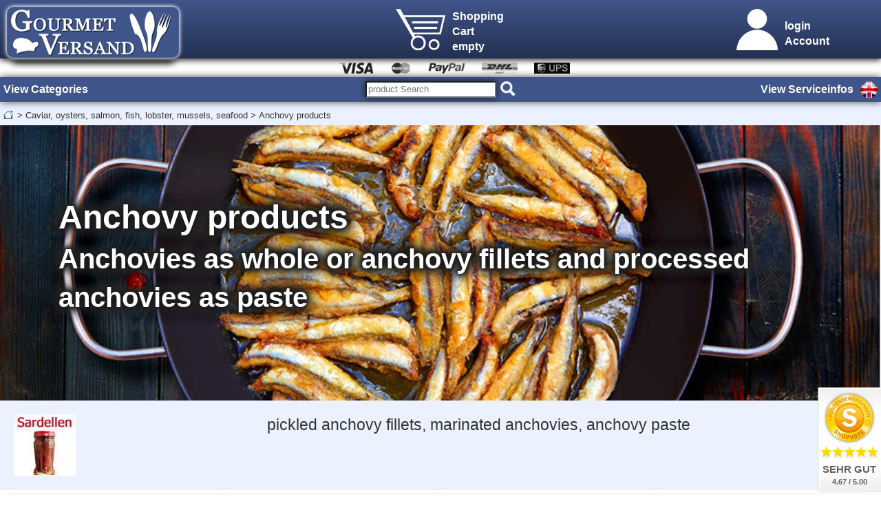

--- FILE ---
content_type: text/html; charset=utf-8
request_url: https://www.gourmet-versand.com/en/cat692/anchovy-products.html
body_size: 40485
content:
 <!DOCTYPE html>
<html lang="en" translate="no">
	<head id="gourmet_versand_head">
		<meta charset="UTF-8">
		<title>Anchovy products | GOURMET VERSAND Online Shop</title>
		
		<script type="application/ld+json">{"@context":"https://schema.org","@type":"WebSite","@id":"https://www.gourmet-versand.com#website","url":"https://www.gourmet-versand.com","name":"GOURMET VERSAND","inLanguage":"en","potentialAction":{"@type":"SearchAction","target":{"@type":"EntryPoint","urlTemplate":"https://www.gourmet-versand.com/index.php?site=search_term&term={search_term_string}"},"query-input":"required name=search_term_string"}}</script>
		<script type="application/ld+json">{"@context":"https://schema.org","@type":"Organization","@id":"https://www.gourmet-versand.com#organization","name":"GOURMET VERSAND","url":"https://www.gourmet-versand.com","logo":{"@type":"ImageObject","url":"https://www.gourmet-versand.com/V6/bilder-website/main/gourmet-versand-logo.png"},"contactPoint":{"@type":"ContactPoint","telephone":"+4924521595718","contactType":"customer service","availableLanguage":["German","English"]},"sameAs":["https://www.facebook.com/people/GOURMET-VERSAND/100063781371431/","https://www.instagram.com/gourmetversand/"]}</script>
		<script type="application/ld+json">{"@context":"https://schema.org","@type":"WebPage","@id":"https://www.gourmet-versand.com/en/cat692/anchovy-products.html#webpage","url":"https://www.gourmet-versand.com/en/cat692/anchovy-products.html","name":"Anchovy products","isPartOf":{"@id":"https://www.gourmet-versand.com#website"},"about":[{"@id":"https://www.gourmet-versand.com#organization"},{"@id":"https://www.gourmet-versand.com#onlinestore"}],"inLanguage":"en"}</script>
		<script type="application/ld+json">{"@context":"https://schema.org","@type":"BreadcrumbList","itemListElement":[{"@type":"ListItem","position":1,"name":"GOURMET VERSAND","item":"https://www.gourmet-versand.com/en/index.html"},{"@type":"ListItem","position":2,"name":"Caviar, oysters, salmon, fish, lobster, mussels, seafood","item":"https://www.gourmet-versand.com/en/kat577/caviar-oysters-salmon-fish-lobster-mussels-seafood.html"},{"@type":"ListItem","position":3,"name":"Anchovy products","item":"https://www.gourmet-versand.com/en/cat692/anchovy-products.html"}]}</script>
		<script type="application/ld+json">{"@context":"https://schema.org","@type":"CollectionPage","@id":"https://www.gourmet-versand.com/en/cat692/anchovy-products.html#collection","url":"https://www.gourmet-versand.com/en/cat692/anchovy-products.html","name":"Anchovy products","inLanguage":"en","description":"Anchovies as whole or anchovy fillets and processed anchovies as paste","image":"https://www.gourmet-versand.com/V6/bilder-website/kategorien_head_bilder_v2/757-anchovy-products.jpg","mainEntity":{"@type":"ItemList","itemListElement":[{"@type":"ListItem","position":1,"item":{"@type":"Product","@id":"https://www.gourmet-versand.com/en/article29521/filetti-di-alici-all-olio-di-oliva-anchovy-fillets-in-olive-oil-pollastrini-100-g.html#product","name":"Filetti di Alici all` Olio di Oliva, anchovy fillets in olive oil, pollastrini 100 g","sku":"37488","gtin13":"8003375000806","url":"https://www.gourmet-versand.com/en/article29521/filetti-di-alici-all-olio-di-oliva-anchovy-fillets-in-olive-oil-pollastrini-100-g.html","offers":{"@type":"Offer","priceCurrency":"EUR","price":"8.59","itemCondition":"http://schema.org/NewCondition","availability":"http://schema.org/InStock","priceValidUntil":"2026-02-18","url":"https://www.gourmet-versand.com/en/article29521/filetti-di-alici-all-olio-di-oliva-anchovy-fillets-in-olive-oil-pollastrini-100-g.html","sku":"37488","gtin13":"8003375000806","itemOffered":{"@id":"https://www.gourmet-versand.com/en/article29521/filetti-di-alici-all-olio-di-oliva-anchovy-fillets-in-olive-oil-pollastrini-100-g.html#product"},"seller":{"@id":"https://www.gourmet-versand.com#onlinestore"},"priceSpecification":{"@type":"UnitPriceSpecification","price":"8.59","priceCurrency":"EUR","referenceQuantity":{"@type":"QuantitativeValue","value":0.06,"unitCode":"KGM"}},"hasMerchantReturnPolicy":{"@type":"MerchantReturnPolicy","applicableCountry":"DE","returnPolicyCountry":"DE","returnPolicyCategory":"https://schema.org/MerchantReturnFiniteReturnWindow","merchantReturnDays":14,"returnMethod":"https://schema.org/ReturnByMail","returnFees":"https://schema.org/ReturnFeesCustomerResponsibility","refundType":"https://schema.org/FullRefund","returnLabelSource":"https://schema.org/ReturnLabelCustomerResponsibility"},"shippingDetails":[{"@type":"OfferShippingDetails","shippingRate":{"@type":"MonetaryAmount","value":7,"currency":"EUR"},"shippingDestination":{"@type":"DefinedRegion","addressCountry":"DE"},"deliveryTime":{"@type":"ShippingDeliveryTime","handlingTime":{"@type":"QuantitativeValue","minValue":0,"maxValue":1,"unitCode":"d"},"transitTime":{"@type":"QuantitativeValue","minValue":1,"maxValue":2,"unitCode":"d"}}},{"@type":"OfferShippingDetails","shippingRate":{"@type":"MonetaryAmount","value":13.5,"currency":"EUR"},"shippingDestination":{"@type":"DefinedRegion","addressCountry":"AT"},"deliveryTime":{"@type":"ShippingDeliveryTime","handlingTime":{"@type":"QuantitativeValue","minValue":0,"maxValue":1,"unitCode":"d"},"transitTime":{"@type":"QuantitativeValue","minValue":2,"maxValue":5,"unitCode":"d"}}},{"@type":"OfferShippingDetails","shippingRate":{"@type":"MonetaryAmount","value":26,"currency":"EUR"},"shippingDestination":{"@type":"DefinedRegion","addressCountry":"CH"},"deliveryTime":{"@type":"ShippingDeliveryTime","handlingTime":{"@type":"QuantitativeValue","minValue":0,"maxValue":1,"unitCode":"d"},"transitTime":{"@type":"QuantitativeValue","minValue":4,"maxValue":6,"unitCode":"d"}}}]},"description":"Pollastrini catches its anchovies on its doorstep in the Mediterranean and processes them directly on its coast in Anzio near Rome. The fine, juicy fillets in olive oil are a treat with antipasti, in sauces and on pizza.","image":"https://www.gourmet-versand.com/img_article_v4/176465.jpg"}},{"@type":"ListItem","position":2,"item":{"@type":"Product","@id":"https://www.gourmet-versand.com/en/article10903/filetti-di-acciughe-anchovy-fillets-in-olive-oil-calvi-95-g.html#product","name":"Filetti di acciughe, anchovy fillets in olive oil, Calvi 95 g","sku":"20166","gtin13":"8009838001700","url":"https://www.gourmet-versand.com/en/article10903/filetti-di-acciughe-anchovy-fillets-in-olive-oil-calvi-95-g.html","offers":{"@type":"Offer","priceCurrency":"EUR","price":"11.73","itemCondition":"http://schema.org/NewCondition","availability":"http://schema.org/InStock","priceValidUntil":"2026-02-18","url":"https://www.gourmet-versand.com/en/article10903/filetti-di-acciughe-anchovy-fillets-in-olive-oil-calvi-95-g.html","sku":"20166","gtin13":"8009838001700","itemOffered":{"@id":"https://www.gourmet-versand.com/en/article10903/filetti-di-acciughe-anchovy-fillets-in-olive-oil-calvi-95-g.html#product"},"seller":{"@id":"https://www.gourmet-versand.com#onlinestore"},"priceSpecification":{"@type":"UnitPriceSpecification","price":"11.73","priceCurrency":"EUR","referenceQuantity":{"@type":"QuantitativeValue","value":0.1,"unitCode":"KGM"}},"hasMerchantReturnPolicy":{"@type":"MerchantReturnPolicy","applicableCountry":"DE","returnPolicyCountry":"DE","returnPolicyCategory":"https://schema.org/MerchantReturnFiniteReturnWindow","merchantReturnDays":14,"returnMethod":"https://schema.org/ReturnByMail","returnFees":"https://schema.org/ReturnFeesCustomerResponsibility","refundType":"https://schema.org/FullRefund","returnLabelSource":"https://schema.org/ReturnLabelCustomerResponsibility"},"shippingDetails":[{"@type":"OfferShippingDetails","shippingRate":{"@type":"MonetaryAmount","value":7,"currency":"EUR"},"shippingDestination":{"@type":"DefinedRegion","addressCountry":"DE"},"deliveryTime":{"@type":"ShippingDeliveryTime","handlingTime":{"@type":"QuantitativeValue","minValue":0,"maxValue":1,"unitCode":"d"},"transitTime":{"@type":"QuantitativeValue","minValue":1,"maxValue":2,"unitCode":"d"}}},{"@type":"OfferShippingDetails","shippingRate":{"@type":"MonetaryAmount","value":13.5,"currency":"EUR"},"shippingDestination":{"@type":"DefinedRegion","addressCountry":"AT"},"deliveryTime":{"@type":"ShippingDeliveryTime","handlingTime":{"@type":"QuantitativeValue","minValue":0,"maxValue":1,"unitCode":"d"},"transitTime":{"@type":"QuantitativeValue","minValue":2,"maxValue":5,"unitCode":"d"}}},{"@type":"OfferShippingDetails","shippingRate":{"@type":"MonetaryAmount","value":26,"currency":"EUR"},"shippingDestination":{"@type":"DefinedRegion","addressCountry":"CH"},"deliveryTime":{"@type":"ShippingDeliveryTime","handlingTime":{"@type":"QuantitativeValue","minValue":0,"maxValue":1,"unitCode":"d"},"transitTime":{"@type":"QuantitativeValue","minValue":4,"maxValue":6,"unitCode":"d"}}}]},"description":"Small, very clean anchovy fillets from Liguria. According to Ligurian tradition, high-quality, mild olive oil is used for pickling in order to round off and preserve the aroma of the fillets. Not just for salads and sauces. They are considered the best anchovy fillets on the German market and are recommended by stern as the best choice for a Salade Nicoise. We recommend them with ham, eggs and bruschetta. Store refrigerated at 7°C.","image":"https://www.gourmet-versand.com/img_article_v4/14938.jpg"}},{"@type":"ListItem","position":3,"item":{"@type":"Product","@id":"https://www.gourmet-versand.com/en/article10897/filetti-di-acciughe-in-olio-di-oliva-anchovy-fillets-in-olive-oil-semi-preserved-vicente-marino-80-g.html#product","name":"Filetti di acciughe in olio di oliva, anchovy fillets in olive oil, semi-preserved, Vicente Marino 80 g","sku":"20160","gtin13":"80268215","url":"https://www.gourmet-versand.com/en/article10897/filetti-di-acciughe-in-olio-di-oliva-anchovy-fillets-in-olive-oil-semi-preserved-vicente-marino-80-g.html","offers":{"@type":"Offer","priceCurrency":"EUR","price":"6.38","itemCondition":"http://schema.org/NewCondition","availability":"http://schema.org/InStock","priceValidUntil":"2026-02-18","url":"https://www.gourmet-versand.com/en/article10897/filetti-di-acciughe-in-olio-di-oliva-anchovy-fillets-in-olive-oil-semi-preserved-vicente-marino-80-g.html","sku":"20160","gtin13":"80268215","itemOffered":{"@id":"https://www.gourmet-versand.com/en/article10897/filetti-di-acciughe-in-olio-di-oliva-anchovy-fillets-in-olive-oil-semi-preserved-vicente-marino-80-g.html#product"},"seller":{"@id":"https://www.gourmet-versand.com#onlinestore"},"priceSpecification":{"@type":"UnitPriceSpecification","price":"6.38","priceCurrency":"EUR","referenceQuantity":{"@type":"QuantitativeValue","value":0.08,"unitCode":"KGM"}},"hasMerchantReturnPolicy":{"@type":"MerchantReturnPolicy","applicableCountry":"DE","returnPolicyCountry":"DE","returnPolicyCategory":"https://schema.org/MerchantReturnFiniteReturnWindow","merchantReturnDays":14,"returnMethod":"https://schema.org/ReturnByMail","returnFees":"https://schema.org/ReturnFeesCustomerResponsibility","refundType":"https://schema.org/FullRefund","returnLabelSource":"https://schema.org/ReturnLabelCustomerResponsibility"},"shippingDetails":[{"@type":"OfferShippingDetails","shippingRate":{"@type":"MonetaryAmount","value":15,"currency":"EUR"},"shippingDestination":{"@type":"DefinedRegion","addressCountry":"DE"},"deliveryTime":{"@type":"ShippingDeliveryTime","handlingTime":{"@type":"QuantitativeValue","minValue":0,"maxValue":1,"unitCode":"d"},"transitTime":{"@type":"QuantitativeValue","minValue":1,"maxValue":2,"unitCode":"d"}}},{"@type":"OfferShippingDetails","shippingRate":{"@type":"MonetaryAmount","value":49,"currency":"EUR"},"shippingDestination":{"@type":"DefinedRegion","addressCountry":"AT"},"deliveryTime":{"@type":"ShippingDeliveryTime","handlingTime":{"@type":"QuantitativeValue","minValue":0,"maxValue":1,"unitCode":"d"},"transitTime":{"@type":"QuantitativeValue","minValue":1,"maxValue":2,"unitCode":"d"}}},{"@type":"OfferShippingDetails","shippingRate":{"@type":"MonetaryAmount","value":45,"currency":"EUR"},"shippingDestination":{"@type":"DefinedRegion","addressCountry":"CH"},"deliveryTime":{"@type":"ShippingDeliveryTime","handlingTime":{"@type":"QuantitativeValue","minValue":0,"maxValue":1,"unitCode":"d"},"transitTime":{"@type":"QuantitativeValue","minValue":1,"maxValue":2,"unitCode":"d"}}}]},"description":"Small, firm anchovy fillets, which are processed very cleanly and are preserved in olive oil. Their taste is typical and pleasantly nutty. Thanks to their consistency and fleshiness, they are ideal for cooking, for example on pizza or focaccia and minced in the frittata. With their pure taste, they enrich salads, meat tartare, tramezzini with eggs or tomatoes. At max. Store at +12 ° C.","image":"https://www.gourmet-versand.com/img_article_v4/14932.jpg"}},{"@type":"ListItem","position":4,"item":{"@type":"Product","@id":"https://www.gourmet-versand.com/en/article10899/filetti-di-acciughe-in-olio-di-oliva-riserva-anchovy-fillets-in-olive-oil-semi-preserve-vicente-marino-50-g.html#product","name":"Filetti di acciughe in olio di oliva, Riserva, anchovy fillets in olive oil, semi-preserve, Vicente Marino 50 g","sku":"20162","gtin13":"8002688012506","url":"https://www.gourmet-versand.com/en/article10899/filetti-di-acciughe-in-olio-di-oliva-riserva-anchovy-fillets-in-olive-oil-semi-preserve-vicente-marino-50-g.html","offers":{"@type":"Offer","priceCurrency":"EUR","price":"7.29","itemCondition":"http://schema.org/NewCondition","availability":"http://schema.org/InStock","priceValidUntil":"2026-02-18","url":"https://www.gourmet-versand.com/en/article10899/filetti-di-acciughe-in-olio-di-oliva-riserva-anchovy-fillets-in-olive-oil-semi-preserve-vicente-marino-50-g.html","sku":"20162","gtin13":"8002688012506","itemOffered":{"@id":"https://www.gourmet-versand.com/en/article10899/filetti-di-acciughe-in-olio-di-oliva-riserva-anchovy-fillets-in-olive-oil-semi-preserve-vicente-marino-50-g.html#product"},"seller":{"@id":"https://www.gourmet-versand.com#onlinestore"},"priceSpecification":{"@type":"UnitPriceSpecification","price":"7.29","priceCurrency":"EUR","referenceQuantity":{"@type":"QuantitativeValue","value":0.05,"unitCode":"KGM"}},"hasMerchantReturnPolicy":{"@type":"MerchantReturnPolicy","applicableCountry":"DE","returnPolicyCountry":"DE","returnPolicyCategory":"https://schema.org/MerchantReturnFiniteReturnWindow","merchantReturnDays":14,"returnMethod":"https://schema.org/ReturnByMail","returnFees":"https://schema.org/ReturnFeesCustomerResponsibility","refundType":"https://schema.org/FullRefund","returnLabelSource":"https://schema.org/ReturnLabelCustomerResponsibility"},"shippingDetails":[{"@type":"OfferShippingDetails","shippingRate":{"@type":"MonetaryAmount","value":7,"currency":"EUR"},"shippingDestination":{"@type":"DefinedRegion","addressCountry":"DE"},"deliveryTime":{"@type":"ShippingDeliveryTime","handlingTime":{"@type":"QuantitativeValue","minValue":0,"maxValue":1,"unitCode":"d"},"transitTime":{"@type":"QuantitativeValue","minValue":1,"maxValue":2,"unitCode":"d"}}},{"@type":"OfferShippingDetails","shippingRate":{"@type":"MonetaryAmount","value":13.5,"currency":"EUR"},"shippingDestination":{"@type":"DefinedRegion","addressCountry":"AT"},"deliveryTime":{"@type":"ShippingDeliveryTime","handlingTime":{"@type":"QuantitativeValue","minValue":0,"maxValue":1,"unitCode":"d"},"transitTime":{"@type":"QuantitativeValue","minValue":2,"maxValue":5,"unitCode":"d"}}},{"@type":"OfferShippingDetails","shippingRate":{"@type":"MonetaryAmount","value":26,"currency":"EUR"},"shippingDestination":{"@type":"DefinedRegion","addressCountry":"CH"},"deliveryTime":{"@type":"ShippingDeliveryTime","handlingTime":{"@type":"QuantitativeValue","minValue":0,"maxValue":1,"unitCode":"d"},"transitTime":{"@type":"QuantitativeValue","minValue":4,"maxValue":6,"unitCode":"d"}}}]},"description":"Small, very clean anchovy fillets from the Cantabrian Sea, which produces fish with particularly firm, aromatic flesh. They have a nice firm consistency, are only slightly salted and have a nutty taste with notes of crustaceans that lingers on the tongue for a long time. They are excellent antipasti on bruschetta, enrich a pizza marinara and also go well with a beef carpaccio. Store refrigerated at +12 °C.","image":"https://www.gourmet-versand.com/img_article_v4/14935.jpg"}},{"@type":"ListItem","position":5,"item":{"@type":"Product","@id":"https://www.gourmet-versand.com/en/article2344/anchovy-fillets-red-in-sunflower-oil-80g.html#product","name":"Anchovy fillets, red, in sunflower oil 80g","sku":"12171","gtin13":"80280019","url":"https://www.gourmet-versand.com/en/article2344/anchovy-fillets-red-in-sunflower-oil-80g.html","offers":{"@type":"Offer","priceCurrency":"EUR","price":"5.84","itemCondition":"http://schema.org/NewCondition","availability":"http://schema.org/InStock","priceValidUntil":"2026-02-18","url":"https://www.gourmet-versand.com/en/article2344/anchovy-fillets-red-in-sunflower-oil-80g.html","sku":"12171","gtin13":"80280019","itemOffered":{"@id":"https://www.gourmet-versand.com/en/article2344/anchovy-fillets-red-in-sunflower-oil-80g.html#product"},"seller":{"@id":"https://www.gourmet-versand.com#onlinestore"},"priceSpecification":{"@type":"UnitPriceSpecification","price":"5.84","priceCurrency":"EUR","referenceQuantity":{"@type":"QuantitativeValue","value":0.04,"unitCode":"KGM"}},"hasMerchantReturnPolicy":{"@type":"MerchantReturnPolicy","applicableCountry":"DE","returnPolicyCountry":"DE","returnPolicyCategory":"https://schema.org/MerchantReturnFiniteReturnWindow","merchantReturnDays":14,"returnMethod":"https://schema.org/ReturnByMail","returnFees":"https://schema.org/ReturnFeesCustomerResponsibility","refundType":"https://schema.org/FullRefund","returnLabelSource":"https://schema.org/ReturnLabelCustomerResponsibility"},"shippingDetails":[{"@type":"OfferShippingDetails","shippingRate":{"@type":"MonetaryAmount","value":7,"currency":"EUR"},"shippingDestination":{"@type":"DefinedRegion","addressCountry":"DE"},"deliveryTime":{"@type":"ShippingDeliveryTime","handlingTime":{"@type":"QuantitativeValue","minValue":0,"maxValue":1,"unitCode":"d"},"transitTime":{"@type":"QuantitativeValue","minValue":1,"maxValue":2,"unitCode":"d"}}},{"@type":"OfferShippingDetails","shippingRate":{"@type":"MonetaryAmount","value":13.5,"currency":"EUR"},"shippingDestination":{"@type":"DefinedRegion","addressCountry":"AT"},"deliveryTime":{"@type":"ShippingDeliveryTime","handlingTime":{"@type":"QuantitativeValue","minValue":0,"maxValue":1,"unitCode":"d"},"transitTime":{"@type":"QuantitativeValue","minValue":2,"maxValue":5,"unitCode":"d"}}},{"@type":"OfferShippingDetails","shippingRate":{"@type":"MonetaryAmount","value":26,"currency":"EUR"},"shippingDestination":{"@type":"DefinedRegion","addressCountry":"CH"},"deliveryTime":{"@type":"ShippingDeliveryTime","handlingTime":{"@type":"QuantitativeValue","minValue":0,"maxValue":1,"unitCode":"d"},"transitTime":{"@type":"QuantitativeValue","minValue":4,"maxValue":6,"unitCode":"d"}}}]},"description":"These anchovies are filleted and marinated in sunflower oil. They are primarily used as a spicy ingredient for tapenades, sauces or various salads.","image":"https://www.gourmet-versand.com/img_article_v4/123688.jpg"}},{"@type":"ListItem","position":6,"item":{"@type":"Product","@id":"https://www.gourmet-versand.com/en/article2347/anchovy-paste-60g.html#product","name":"Anchovy paste 60g","sku":"12174","gtin13":"4008314050403","url":"https://www.gourmet-versand.com/en/article2347/anchovy-paste-60g.html","offers":{"@type":"Offer","priceCurrency":"EUR","price":"3.4","itemCondition":"http://schema.org/NewCondition","availability":"http://schema.org/InStock","priceValidUntil":"2026-02-18","url":"https://www.gourmet-versand.com/en/article2347/anchovy-paste-60g.html","sku":"12174","gtin13":"4008314050403","itemOffered":{"@id":"https://www.gourmet-versand.com/en/article2347/anchovy-paste-60g.html#product"},"seller":{"@id":"https://www.gourmet-versand.com#onlinestore"},"priceSpecification":{"@type":"UnitPriceSpecification","price":"3.4","priceCurrency":"EUR","referenceQuantity":{"@type":"QuantitativeValue","value":0.06,"unitCode":"KGM"}},"hasMerchantReturnPolicy":{"@type":"MerchantReturnPolicy","applicableCountry":"DE","returnPolicyCountry":"DE","returnPolicyCategory":"https://schema.org/MerchantReturnFiniteReturnWindow","merchantReturnDays":14,"returnMethod":"https://schema.org/ReturnByMail","returnFees":"https://schema.org/ReturnFeesCustomerResponsibility","refundType":"https://schema.org/FullRefund","returnLabelSource":"https://schema.org/ReturnLabelCustomerResponsibility"},"shippingDetails":[{"@type":"OfferShippingDetails","shippingRate":{"@type":"MonetaryAmount","value":15,"currency":"EUR"},"shippingDestination":{"@type":"DefinedRegion","addressCountry":"DE"},"deliveryTime":{"@type":"ShippingDeliveryTime","handlingTime":{"@type":"QuantitativeValue","minValue":0,"maxValue":1,"unitCode":"d"},"transitTime":{"@type":"QuantitativeValue","minValue":1,"maxValue":2,"unitCode":"d"}}},{"@type":"OfferShippingDetails","shippingRate":{"@type":"MonetaryAmount","value":49,"currency":"EUR"},"shippingDestination":{"@type":"DefinedRegion","addressCountry":"AT"},"deliveryTime":{"@type":"ShippingDeliveryTime","handlingTime":{"@type":"QuantitativeValue","minValue":0,"maxValue":1,"unitCode":"d"},"transitTime":{"@type":"QuantitativeValue","minValue":1,"maxValue":2,"unitCode":"d"}}},{"@type":"OfferShippingDetails","shippingRate":{"@type":"MonetaryAmount","value":45,"currency":"EUR"},"shippingDestination":{"@type":"DefinedRegion","addressCountry":"CH"},"deliveryTime":{"@type":"ShippingDeliveryTime","handlingTime":{"@type":"QuantitativeValue","minValue":0,"maxValue":1,"unitCode":"d"},"transitTime":{"@type":"QuantitativeValue","minValue":1,"maxValue":2,"unitCode":"d"}}}]},"description":"Made with anchovies, salt and olive oil. It is delicately seasoned and is suitable for garnishes, with eggs or on bread. This semi-preserve should be stored at +7°C.","image":"https://www.gourmet-versand.com/img_article_v4/90372.jpg"}},{"@type":"ListItem","position":7,"item":{"@type":"Product","@id":"https://www.gourmet-versand.com/en/article2358/anchovy-fillets-premium-quality-in-olive-oil-lescala-50g.html#product","name":"Anchovy fillets premium quality, in olive oil, L`Escala 50g","sku":"12185","gtin13":"8411909800004","url":"https://www.gourmet-versand.com/en/article2358/anchovy-fillets-premium-quality-in-olive-oil-lescala-50g.html","offers":{"@type":"Offer","priceCurrency":"EUR","price":"8.86","itemCondition":"http://schema.org/NewCondition","availability":"http://schema.org/InStock","priceValidUntil":"2026-02-18","url":"https://www.gourmet-versand.com/en/article2358/anchovy-fillets-premium-quality-in-olive-oil-lescala-50g.html","sku":"12185","gtin13":"8411909800004","itemOffered":{"@id":"https://www.gourmet-versand.com/en/article2358/anchovy-fillets-premium-quality-in-olive-oil-lescala-50g.html#product"},"seller":{"@id":"https://www.gourmet-versand.com#onlinestore"},"priceSpecification":{"@type":"UnitPriceSpecification","price":"8.86","priceCurrency":"EUR","referenceQuantity":{"@type":"QuantitativeValue","value":0.03,"unitCode":"KGM"}},"hasMerchantReturnPolicy":{"@type":"MerchantReturnPolicy","applicableCountry":"DE","returnPolicyCountry":"DE","returnPolicyCategory":"https://schema.org/MerchantReturnFiniteReturnWindow","merchantReturnDays":14,"returnMethod":"https://schema.org/ReturnByMail","returnFees":"https://schema.org/ReturnFeesCustomerResponsibility","refundType":"https://schema.org/FullRefund","returnLabelSource":"https://schema.org/ReturnLabelCustomerResponsibility"},"shippingDetails":[{"@type":"OfferShippingDetails","shippingRate":{"@type":"MonetaryAmount","value":15,"currency":"EUR"},"shippingDestination":{"@type":"DefinedRegion","addressCountry":"DE"},"deliveryTime":{"@type":"ShippingDeliveryTime","handlingTime":{"@type":"QuantitativeValue","minValue":0,"maxValue":1,"unitCode":"d"},"transitTime":{"@type":"QuantitativeValue","minValue":1,"maxValue":2,"unitCode":"d"}}},{"@type":"OfferShippingDetails","shippingRate":{"@type":"MonetaryAmount","value":49,"currency":"EUR"},"shippingDestination":{"@type":"DefinedRegion","addressCountry":"AT"},"deliveryTime":{"@type":"ShippingDeliveryTime","handlingTime":{"@type":"QuantitativeValue","minValue":0,"maxValue":1,"unitCode":"d"},"transitTime":{"@type":"QuantitativeValue","minValue":1,"maxValue":2,"unitCode":"d"}}},{"@type":"OfferShippingDetails","shippingRate":{"@type":"MonetaryAmount","value":45,"currency":"EUR"},"shippingDestination":{"@type":"DefinedRegion","addressCountry":"CH"},"deliveryTime":{"@type":"ShippingDeliveryTime","handlingTime":{"@type":"QuantitativeValue","minValue":0,"maxValue":1,"unitCode":"d"},"transitTime":{"@type":"QuantitativeValue","minValue":1,"maxValue":2,"unitCode":"d"}}}]},"description":"The finest anchovy fillets, traditionally prepared by hand, are a delicious starter. For example, try the mild anchovies on toasted and buttered bread with thin slices of dates as an aperitif.","image":"https://www.gourmet-versand.com/img_article_v4/84474.jpg"}},{"@type":"ListItem","position":8,"item":{"@type":"Product","@id":"https://www.gourmet-versand.com/en/article8082/anchovy-fillets-premium-quality-in-olive-oil-lescala-100-g.html#product","name":"Anchovy fillets premium quality, in olive oil, L`Escala 100 g","sku":"17601","gtin13":"8411909011059","url":"https://www.gourmet-versand.com/en/article8082/anchovy-fillets-premium-quality-in-olive-oil-lescala-100-g.html","offers":{"@type":"Offer","priceCurrency":"EUR","price":"15.87","itemCondition":"http://schema.org/NewCondition","availability":"http://schema.org/InStock","priceValidUntil":"2026-02-18","url":"https://www.gourmet-versand.com/en/article8082/anchovy-fillets-premium-quality-in-olive-oil-lescala-100-g.html","sku":"17601","gtin13":"8411909011059","itemOffered":{"@id":"https://www.gourmet-versand.com/en/article8082/anchovy-fillets-premium-quality-in-olive-oil-lescala-100-g.html#product"},"seller":{"@id":"https://www.gourmet-versand.com#onlinestore"},"priceSpecification":{"@type":"UnitPriceSpecification","price":"15.87","priceCurrency":"EUR","referenceQuantity":{"@type":"QuantitativeValue","value":0.06,"unitCode":"KGM"}},"hasMerchantReturnPolicy":{"@type":"MerchantReturnPolicy","applicableCountry":"DE","returnPolicyCountry":"DE","returnPolicyCategory":"https://schema.org/MerchantReturnFiniteReturnWindow","merchantReturnDays":14,"returnMethod":"https://schema.org/ReturnByMail","returnFees":"https://schema.org/ReturnFeesCustomerResponsibility","refundType":"https://schema.org/FullRefund","returnLabelSource":"https://schema.org/ReturnLabelCustomerResponsibility"},"shippingDetails":[{"@type":"OfferShippingDetails","shippingRate":{"@type":"MonetaryAmount","value":15,"currency":"EUR"},"shippingDestination":{"@type":"DefinedRegion","addressCountry":"DE"},"deliveryTime":{"@type":"ShippingDeliveryTime","handlingTime":{"@type":"QuantitativeValue","minValue":0,"maxValue":1,"unitCode":"d"},"transitTime":{"@type":"QuantitativeValue","minValue":1,"maxValue":2,"unitCode":"d"}}},{"@type":"OfferShippingDetails","shippingRate":{"@type":"MonetaryAmount","value":49,"currency":"EUR"},"shippingDestination":{"@type":"DefinedRegion","addressCountry":"AT"},"deliveryTime":{"@type":"ShippingDeliveryTime","handlingTime":{"@type":"QuantitativeValue","minValue":0,"maxValue":1,"unitCode":"d"},"transitTime":{"@type":"QuantitativeValue","minValue":1,"maxValue":2,"unitCode":"d"}}},{"@type":"OfferShippingDetails","shippingRate":{"@type":"MonetaryAmount","value":45,"currency":"EUR"},"shippingDestination":{"@type":"DefinedRegion","addressCountry":"CH"},"deliveryTime":{"@type":"ShippingDeliveryTime","handlingTime":{"@type":"QuantitativeValue","minValue":0,"maxValue":1,"unitCode":"d"},"transitTime":{"@type":"QuantitativeValue","minValue":1,"maxValue":2,"unitCode":"d"}}}]},"description":"Finest anchovy fillets, traditionally prepared by hand, are a delicious appetizer. For example, try the mild anchovies on roasted and buttered bread with thin slices of dates as an aperitif.","image":"https://www.gourmet-versand.com/img_article_v4/123708.jpg"}},{"@type":"ListItem","position":9,"item":{"@type":"Product","@id":"https://www.gourmet-versand.com/en/article18974/alici-marinate-marinated-anchovy-fillets-borrelli-200-g.html#product","name":"Alici marinate, Marinated anchovy fillets, Borrelli 200 g","sku":"27591","gtin13":"8004912000815","url":"https://www.gourmet-versand.com/en/article18974/alici-marinate-marinated-anchovy-fillets-borrelli-200-g.html","offers":{"@type":"Offer","priceCurrency":"EUR","price":"7.73","itemCondition":"http://schema.org/NewCondition","availability":"http://schema.org/OutOfStock","priceValidUntil":"2026-02-18","url":"https://www.gourmet-versand.com/en/article18974/alici-marinate-marinated-anchovy-fillets-borrelli-200-g.html","sku":"27591","gtin13":"8004912000815","itemOffered":{"@id":"https://www.gourmet-versand.com/en/article18974/alici-marinate-marinated-anchovy-fillets-borrelli-200-g.html#product"},"seller":{"@id":"https://www.gourmet-versand.com#onlinestore"},"priceSpecification":{"@type":"UnitPriceSpecification","price":"7.73","priceCurrency":"EUR","referenceQuantity":{"@type":"QuantitativeValue","value":0.2,"unitCode":"KGM"}},"hasMerchantReturnPolicy":{"@type":"MerchantReturnPolicy","applicableCountry":"DE","returnPolicyCountry":"DE","returnPolicyCategory":"https://schema.org/MerchantReturnFiniteReturnWindow","merchantReturnDays":14,"returnMethod":"https://schema.org/ReturnByMail","returnFees":"https://schema.org/ReturnFeesCustomerResponsibility","refundType":"https://schema.org/FullRefund","returnLabelSource":"https://schema.org/ReturnLabelCustomerResponsibility"},"shippingDetails":[{"@type":"OfferShippingDetails","shippingRate":{"@type":"MonetaryAmount","value":15,"currency":"EUR"},"shippingDestination":{"@type":"DefinedRegion","addressCountry":"DE"},"deliveryTime":{"@type":"ShippingDeliveryTime","handlingTime":{"@type":"QuantitativeValue","minValue":0,"maxValue":1,"unitCode":"d"},"transitTime":{"@type":"QuantitativeValue","minValue":1,"maxValue":2,"unitCode":"d"}}},{"@type":"OfferShippingDetails","shippingRate":{"@type":"MonetaryAmount","value":49,"currency":"EUR"},"shippingDestination":{"@type":"DefinedRegion","addressCountry":"AT"},"deliveryTime":{"@type":"ShippingDeliveryTime","handlingTime":{"@type":"QuantitativeValue","minValue":0,"maxValue":1,"unitCode":"d"},"transitTime":{"@type":"QuantitativeValue","minValue":1,"maxValue":2,"unitCode":"d"}}},{"@type":"OfferShippingDetails","shippingRate":{"@type":"MonetaryAmount","value":45,"currency":"EUR"},"shippingDestination":{"@type":"DefinedRegion","addressCountry":"CH"},"deliveryTime":{"@type":"ShippingDeliveryTime","handlingTime":{"@type":"QuantitativeValue","minValue":0,"maxValue":1,"unitCode":"d"},"transitTime":{"@type":"QuantitativeValue","minValue":1,"maxValue":2,"unitCode":"d"}}}]},"description":"Filleted anchovies from the Adriatic Sea are marinated in sunflower oil and a dash of vinegar. Parsley and garlic season the fine fish. Store cool.","image":"https://www.gourmet-versand.com/img_article_v4/100157.jpg"}},{"@type":"ListItem","position":10,"item":{"@type":"Product","@id":"https://www.gourmet-versand.com/en/article18975/alici-marinate-marinated-anchovy-fillets-borrelli-1-000-g.html#product","name":"Alici marinate, Marinated anchovy fillets, Borrelli 1,000 g","sku":"27592","gtin13":"8004912000822","url":"https://www.gourmet-versand.com/en/article18975/alici-marinate-marinated-anchovy-fillets-borrelli-1-000-g.html","offers":{"@type":"Offer","priceCurrency":"EUR","price":"27.99","itemCondition":"http://schema.org/NewCondition","availability":"http://schema.org/OutOfStock","priceValidUntil":"2026-02-18","url":"https://www.gourmet-versand.com/en/article18975/alici-marinate-marinated-anchovy-fillets-borrelli-1-000-g.html","sku":"27592","gtin13":"8004912000822","itemOffered":{"@id":"https://www.gourmet-versand.com/en/article18975/alici-marinate-marinated-anchovy-fillets-borrelli-1-000-g.html#product"},"seller":{"@id":"https://www.gourmet-versand.com#onlinestore"},"priceSpecification":{"@type":"UnitPriceSpecification","price":"27.99","priceCurrency":"EUR","referenceQuantity":{"@type":"QuantitativeValue","value":1,"unitCode":"KGM"}},"hasMerchantReturnPolicy":{"@type":"MerchantReturnPolicy","applicableCountry":"DE","returnPolicyCountry":"DE","returnPolicyCategory":"https://schema.org/MerchantReturnFiniteReturnWindow","merchantReturnDays":14,"returnMethod":"https://schema.org/ReturnByMail","returnFees":"https://schema.org/ReturnFeesCustomerResponsibility","refundType":"https://schema.org/FullRefund","returnLabelSource":"https://schema.org/ReturnLabelCustomerResponsibility"},"shippingDetails":[{"@type":"OfferShippingDetails","shippingRate":{"@type":"MonetaryAmount","value":15,"currency":"EUR"},"shippingDestination":{"@type":"DefinedRegion","addressCountry":"DE"},"deliveryTime":{"@type":"ShippingDeliveryTime","handlingTime":{"@type":"QuantitativeValue","minValue":0,"maxValue":1,"unitCode":"d"},"transitTime":{"@type":"QuantitativeValue","minValue":1,"maxValue":2,"unitCode":"d"}}},{"@type":"OfferShippingDetails","shippingRate":{"@type":"MonetaryAmount","value":49,"currency":"EUR"},"shippingDestination":{"@type":"DefinedRegion","addressCountry":"AT"},"deliveryTime":{"@type":"ShippingDeliveryTime","handlingTime":{"@type":"QuantitativeValue","minValue":0,"maxValue":1,"unitCode":"d"},"transitTime":{"@type":"QuantitativeValue","minValue":1,"maxValue":2,"unitCode":"d"}}},{"@type":"OfferShippingDetails","shippingRate":{"@type":"MonetaryAmount","value":45,"currency":"EUR"},"shippingDestination":{"@type":"DefinedRegion","addressCountry":"CH"},"deliveryTime":{"@type":"ShippingDeliveryTime","handlingTime":{"@type":"QuantitativeValue","minValue":0,"maxValue":1,"unitCode":"d"},"transitTime":{"@type":"QuantitativeValue","minValue":1,"maxValue":2,"unitCode":"d"}}}]},"description":"Filleted anchovies from the Adriatic Sea are marinated in sunflower oil and a dash of vinegar. Parsley and garlic season the fine fish. Store cool.","image":"https://www.gourmet-versand.com/img_article_v4/100158.jpg"}},{"@type":"ListItem","position":11,"item":{"@type":"Product","@id":"https://www.gourmet-versand.com/en/article18976/alici-marinate-con-peperoncino-marinated-anchovy-fillets-with-chilli-borrelli-200-g.html#product","name":"Alici marinate con peperoncino, marinated anchovy fillets with chilli, borrelli 200 g","sku":"27593","gtin13":"8004912000068","url":"https://www.gourmet-versand.com/en/article18976/alici-marinate-con-peperoncino-marinated-anchovy-fillets-with-chilli-borrelli-200-g.html","offers":{"@type":"Offer","priceCurrency":"EUR","price":"7.73","itemCondition":"http://schema.org/NewCondition","availability":"http://schema.org/InStock","priceValidUntil":"2026-02-18","url":"https://www.gourmet-versand.com/en/article18976/alici-marinate-con-peperoncino-marinated-anchovy-fillets-with-chilli-borrelli-200-g.html","sku":"27593","gtin13":"8004912000068","itemOffered":{"@id":"https://www.gourmet-versand.com/en/article18976/alici-marinate-con-peperoncino-marinated-anchovy-fillets-with-chilli-borrelli-200-g.html#product"},"seller":{"@id":"https://www.gourmet-versand.com#onlinestore"},"priceSpecification":{"@type":"UnitPriceSpecification","price":"7.73","priceCurrency":"EUR","referenceQuantity":{"@type":"QuantitativeValue","value":0.2,"unitCode":"KGM"}},"hasMerchantReturnPolicy":{"@type":"MerchantReturnPolicy","applicableCountry":"DE","returnPolicyCountry":"DE","returnPolicyCategory":"https://schema.org/MerchantReturnFiniteReturnWindow","merchantReturnDays":14,"returnMethod":"https://schema.org/ReturnByMail","returnFees":"https://schema.org/ReturnFeesCustomerResponsibility","refundType":"https://schema.org/FullRefund","returnLabelSource":"https://schema.org/ReturnLabelCustomerResponsibility"},"shippingDetails":[{"@type":"OfferShippingDetails","shippingRate":{"@type":"MonetaryAmount","value":15,"currency":"EUR"},"shippingDestination":{"@type":"DefinedRegion","addressCountry":"DE"},"deliveryTime":{"@type":"ShippingDeliveryTime","handlingTime":{"@type":"QuantitativeValue","minValue":0,"maxValue":1,"unitCode":"d"},"transitTime":{"@type":"QuantitativeValue","minValue":1,"maxValue":2,"unitCode":"d"}}},{"@type":"OfferShippingDetails","shippingRate":{"@type":"MonetaryAmount","value":49,"currency":"EUR"},"shippingDestination":{"@type":"DefinedRegion","addressCountry":"AT"},"deliveryTime":{"@type":"ShippingDeliveryTime","handlingTime":{"@type":"QuantitativeValue","minValue":0,"maxValue":1,"unitCode":"d"},"transitTime":{"@type":"QuantitativeValue","minValue":1,"maxValue":2,"unitCode":"d"}}},{"@type":"OfferShippingDetails","shippingRate":{"@type":"MonetaryAmount","value":45,"currency":"EUR"},"shippingDestination":{"@type":"DefinedRegion","addressCountry":"CH"},"deliveryTime":{"@type":"ShippingDeliveryTime","handlingTime":{"@type":"QuantitativeValue","minValue":0,"maxValue":1,"unitCode":"d"},"transitTime":{"@type":"QuantitativeValue","minValue":1,"maxValue":2,"unitCode":"d"}}}]},"description":"Chilli-flavored anchovy fillets that bring a pleasant spiciness to an antipasti dish. The anchovies are caught in the Adriatic Sea and sunflower oil. Store in a cool place.","image":"https://www.gourmet-versand.com/img_article_v4/100159.jpg"}},{"@type":"ListItem","position":12,"item":{"@type":"Product","@id":"https://www.gourmet-versand.com/en/article18977/alici-marinate-con-peperoncino-marinated-anchovy-fillets-with-chilli-borrelli-1-000-g.html#product","name":"Alici marinate con peperoncino, marinated anchovy fillets with chilli, borrelli 1,000 g","sku":"27594","gtin13":"8004912000839","url":"https://www.gourmet-versand.com/en/article18977/alici-marinate-con-peperoncino-marinated-anchovy-fillets-with-chilli-borrelli-1-000-g.html","offers":{"@type":"Offer","priceCurrency":"EUR","price":"27.99","itemCondition":"http://schema.org/NewCondition","availability":"http://schema.org/OutOfStock","priceValidUntil":"2026-02-18","url":"https://www.gourmet-versand.com/en/article18977/alici-marinate-con-peperoncino-marinated-anchovy-fillets-with-chilli-borrelli-1-000-g.html","sku":"27594","gtin13":"8004912000839","itemOffered":{"@id":"https://www.gourmet-versand.com/en/article18977/alici-marinate-con-peperoncino-marinated-anchovy-fillets-with-chilli-borrelli-1-000-g.html#product"},"seller":{"@id":"https://www.gourmet-versand.com#onlinestore"},"priceSpecification":{"@type":"UnitPriceSpecification","price":"27.99","priceCurrency":"EUR","referenceQuantity":{"@type":"QuantitativeValue","value":1,"unitCode":"KGM"}},"hasMerchantReturnPolicy":{"@type":"MerchantReturnPolicy","applicableCountry":"DE","returnPolicyCountry":"DE","returnPolicyCategory":"https://schema.org/MerchantReturnFiniteReturnWindow","merchantReturnDays":14,"returnMethod":"https://schema.org/ReturnByMail","returnFees":"https://schema.org/ReturnFeesCustomerResponsibility","refundType":"https://schema.org/FullRefund","returnLabelSource":"https://schema.org/ReturnLabelCustomerResponsibility"},"shippingDetails":[{"@type":"OfferShippingDetails","shippingRate":{"@type":"MonetaryAmount","value":15,"currency":"EUR"},"shippingDestination":{"@type":"DefinedRegion","addressCountry":"DE"},"deliveryTime":{"@type":"ShippingDeliveryTime","handlingTime":{"@type":"QuantitativeValue","minValue":0,"maxValue":1,"unitCode":"d"},"transitTime":{"@type":"QuantitativeValue","minValue":1,"maxValue":2,"unitCode":"d"}}},{"@type":"OfferShippingDetails","shippingRate":{"@type":"MonetaryAmount","value":49,"currency":"EUR"},"shippingDestination":{"@type":"DefinedRegion","addressCountry":"AT"},"deliveryTime":{"@type":"ShippingDeliveryTime","handlingTime":{"@type":"QuantitativeValue","minValue":0,"maxValue":1,"unitCode":"d"},"transitTime":{"@type":"QuantitativeValue","minValue":1,"maxValue":2,"unitCode":"d"}}},{"@type":"OfferShippingDetails","shippingRate":{"@type":"MonetaryAmount","value":45,"currency":"EUR"},"shippingDestination":{"@type":"DefinedRegion","addressCountry":"CH"},"deliveryTime":{"@type":"ShippingDeliveryTime","handlingTime":{"@type":"QuantitativeValue","minValue":0,"maxValue":1,"unitCode":"d"},"transitTime":{"@type":"QuantitativeValue","minValue":1,"maxValue":2,"unitCode":"d"}}}]},"description":"Anchovy fillets spiced with chili, which bring a pleasant spiciness to an antipasti dish. The anchovies are caught in the Adriatic Sea and sunflower oiled. Store in a cool place.","image":"https://www.gourmet-versand.com/img_article_v4/100160.jpg"}},{"@type":"ListItem","position":13,"item":{"@type":"Product","@id":"https://www.gourmet-versand.com/en/article19259/colatura-di-alici-bottiglia-in-astuccio-anchovy-sauce-dropper-bottle-acquapazza-50-ml.html#product","name":"Colatura di Alici, bottiglia in astuccio, anchovy sauce, dropper bottle, Acquapazza 50 ml","sku":"27856","gtin13":"4052667000004","url":"https://www.gourmet-versand.com/en/article19259/colatura-di-alici-bottiglia-in-astuccio-anchovy-sauce-dropper-bottle-acquapazza-50-ml.html","offers":{"@type":"Offer","priceCurrency":"EUR","price":"23.74","itemCondition":"http://schema.org/NewCondition","availability":"http://schema.org/InStock","priceValidUntil":"2026-02-18","url":"https://www.gourmet-versand.com/en/article19259/colatura-di-alici-bottiglia-in-astuccio-anchovy-sauce-dropper-bottle-acquapazza-50-ml.html","sku":"27856","gtin13":"4052667000004","itemOffered":{"@id":"https://www.gourmet-versand.com/en/article19259/colatura-di-alici-bottiglia-in-astuccio-anchovy-sauce-dropper-bottle-acquapazza-50-ml.html#product"},"seller":{"@id":"https://www.gourmet-versand.com#onlinestore"},"priceSpecification":{"@type":"UnitPriceSpecification","price":"23.74","priceCurrency":"EUR","referenceQuantity":{"@type":"QuantitativeValue","value":0.05,"unitCode":"LTR"}},"hasMerchantReturnPolicy":{"@type":"MerchantReturnPolicy","applicableCountry":"DE","returnPolicyCountry":"DE","returnPolicyCategory":"https://schema.org/MerchantReturnFiniteReturnWindow","merchantReturnDays":14,"returnMethod":"https://schema.org/ReturnByMail","returnFees":"https://schema.org/ReturnFeesCustomerResponsibility","refundType":"https://schema.org/FullRefund","returnLabelSource":"https://schema.org/ReturnLabelCustomerResponsibility"},"shippingDetails":[{"@type":"OfferShippingDetails","shippingRate":{"@type":"MonetaryAmount","value":7,"currency":"EUR"},"shippingDestination":{"@type":"DefinedRegion","addressCountry":"DE"},"deliveryTime":{"@type":"ShippingDeliveryTime","handlingTime":{"@type":"QuantitativeValue","minValue":0,"maxValue":1,"unitCode":"d"},"transitTime":{"@type":"QuantitativeValue","minValue":1,"maxValue":2,"unitCode":"d"}}},{"@type":"OfferShippingDetails","shippingRate":{"@type":"MonetaryAmount","value":13.5,"currency":"EUR"},"shippingDestination":{"@type":"DefinedRegion","addressCountry":"AT"},"deliveryTime":{"@type":"ShippingDeliveryTime","handlingTime":{"@type":"QuantitativeValue","minValue":0,"maxValue":1,"unitCode":"d"},"transitTime":{"@type":"QuantitativeValue","minValue":2,"maxValue":5,"unitCode":"d"}}},{"@type":"OfferShippingDetails","shippingRate":{"@type":"MonetaryAmount","value":26,"currency":"EUR"},"shippingDestination":{"@type":"DefinedRegion","addressCountry":"CH"},"deliveryTime":{"@type":"ShippingDeliveryTime","handlingTime":{"@type":"QuantitativeValue","minValue":0,"maxValue":1,"unitCode":"d"},"transitTime":{"@type":"QuantitativeValue","minValue":4,"maxValue":6,"unitCode":"d"}}}]},"description":"The clear, dark brown fermented anchovy sauce is traditionally made in Cetara on the Gulf of Salerno. It ripens for one and a half years in chestnut barrels. Slow Food allowed her to become an Ark passenger. It is used as an aromatic salt substitute. The pipette facilitates the dosage. Normally one calculates 1 teaspoon per person.","image":"https://www.gourmet-versand.com/img_article_v4/103247.jpg"}},{"@type":"ListItem","position":14,"item":{"@type":"Product","@id":"https://www.gourmet-versand.com/en/article22063/anchovy-fillets-premium-quality-in-olive-oil-king-size-lescala-120-g.html#product","name":"Anchovy fillets premium quality, in olive oil, king size, L`Escala 120 g","sku":"30475","gtin13":"8411909800035","url":"https://www.gourmet-versand.com/en/article22063/anchovy-fillets-premium-quality-in-olive-oil-king-size-lescala-120-g.html","offers":{"@type":"Offer","priceCurrency":"EUR","price":"31.4","itemCondition":"http://schema.org/NewCondition","availability":"http://schema.org/InStock","priceValidUntil":"2026-02-18","url":"https://www.gourmet-versand.com/en/article22063/anchovy-fillets-premium-quality-in-olive-oil-king-size-lescala-120-g.html","sku":"30475","gtin13":"8411909800035","itemOffered":{"@id":"https://www.gourmet-versand.com/en/article22063/anchovy-fillets-premium-quality-in-olive-oil-king-size-lescala-120-g.html#product"},"seller":{"@id":"https://www.gourmet-versand.com#onlinestore"},"priceSpecification":{"@type":"UnitPriceSpecification","price":"31.4","priceCurrency":"EUR","referenceQuantity":{"@type":"QuantitativeValue","value":0.06,"unitCode":"KGM"}},"hasMerchantReturnPolicy":{"@type":"MerchantReturnPolicy","applicableCountry":"DE","returnPolicyCountry":"DE","returnPolicyCategory":"https://schema.org/MerchantReturnFiniteReturnWindow","merchantReturnDays":14,"returnMethod":"https://schema.org/ReturnByMail","returnFees":"https://schema.org/ReturnFeesCustomerResponsibility","refundType":"https://schema.org/FullRefund","returnLabelSource":"https://schema.org/ReturnLabelCustomerResponsibility"},"shippingDetails":[{"@type":"OfferShippingDetails","shippingRate":{"@type":"MonetaryAmount","value":7,"currency":"EUR"},"shippingDestination":{"@type":"DefinedRegion","addressCountry":"DE"},"deliveryTime":{"@type":"ShippingDeliveryTime","handlingTime":{"@type":"QuantitativeValue","minValue":0,"maxValue":1,"unitCode":"d"},"transitTime":{"@type":"QuantitativeValue","minValue":1,"maxValue":2,"unitCode":"d"}}},{"@type":"OfferShippingDetails","shippingRate":{"@type":"MonetaryAmount","value":13.5,"currency":"EUR"},"shippingDestination":{"@type":"DefinedRegion","addressCountry":"AT"},"deliveryTime":{"@type":"ShippingDeliveryTime","handlingTime":{"@type":"QuantitativeValue","minValue":0,"maxValue":1,"unitCode":"d"},"transitTime":{"@type":"QuantitativeValue","minValue":2,"maxValue":5,"unitCode":"d"}}},{"@type":"OfferShippingDetails","shippingRate":{"@type":"MonetaryAmount","value":26,"currency":"EUR"},"shippingDestination":{"@type":"DefinedRegion","addressCountry":"CH"},"deliveryTime":{"@type":"ShippingDeliveryTime","handlingTime":{"@type":"QuantitativeValue","minValue":0,"maxValue":1,"unitCode":"d"},"transitTime":{"@type":"QuantitativeValue","minValue":4,"maxValue":6,"unitCode":"d"}}}]},"image":"https://www.gourmet-versand.com/img_article_v4/123683.jpg"}},{"@type":"ListItem","position":15,"item":{"@type":"Product","@id":"https://www.gourmet-versand.com/en/article22937/anchovy-fillets-filetti-di-alici-in-sunflower-oil-700-g.html#product","name":"Anchovy fillets Filetti di Alici, in sunflower oil 700 g","sku":"31308","gtin13":"8000828002394","url":"https://www.gourmet-versand.com/en/article22937/anchovy-fillets-filetti-di-alici-in-sunflower-oil-700-g.html","offers":{"@type":"Offer","priceCurrency":"EUR","price":"40.23","itemCondition":"http://schema.org/NewCondition","availability":"http://schema.org/InStock","priceValidUntil":"2026-02-18","url":"https://www.gourmet-versand.com/en/article22937/anchovy-fillets-filetti-di-alici-in-sunflower-oil-700-g.html","sku":"31308","gtin13":"8000828002394","itemOffered":{"@id":"https://www.gourmet-versand.com/en/article22937/anchovy-fillets-filetti-di-alici-in-sunflower-oil-700-g.html#product"},"seller":{"@id":"https://www.gourmet-versand.com#onlinestore"},"priceSpecification":{"@type":"UnitPriceSpecification","price":"40.23","priceCurrency":"EUR","referenceQuantity":{"@type":"QuantitativeValue","value":0.36,"unitCode":"KGM"}},"hasMerchantReturnPolicy":{"@type":"MerchantReturnPolicy","applicableCountry":"DE","returnPolicyCountry":"DE","returnPolicyCategory":"https://schema.org/MerchantReturnFiniteReturnWindow","merchantReturnDays":14,"returnMethod":"https://schema.org/ReturnByMail","returnFees":"https://schema.org/ReturnFeesCustomerResponsibility","refundType":"https://schema.org/FullRefund","returnLabelSource":"https://schema.org/ReturnLabelCustomerResponsibility"},"shippingDetails":[{"@type":"OfferShippingDetails","shippingRate":{"@type":"MonetaryAmount","value":7,"currency":"EUR"},"shippingDestination":{"@type":"DefinedRegion","addressCountry":"DE"},"deliveryTime":{"@type":"ShippingDeliveryTime","handlingTime":{"@type":"QuantitativeValue","minValue":0,"maxValue":1,"unitCode":"d"},"transitTime":{"@type":"QuantitativeValue","minValue":1,"maxValue":2,"unitCode":"d"}}},{"@type":"OfferShippingDetails","shippingRate":{"@type":"MonetaryAmount","value":13.5,"currency":"EUR"},"shippingDestination":{"@type":"DefinedRegion","addressCountry":"AT"},"deliveryTime":{"@type":"ShippingDeliveryTime","handlingTime":{"@type":"QuantitativeValue","minValue":0,"maxValue":1,"unitCode":"d"},"transitTime":{"@type":"QuantitativeValue","minValue":2,"maxValue":5,"unitCode":"d"}}},{"@type":"OfferShippingDetails","shippingRate":{"@type":"MonetaryAmount","value":26,"currency":"EUR"},"shippingDestination":{"@type":"DefinedRegion","addressCountry":"CH"},"deliveryTime":{"@type":"ShippingDeliveryTime","handlingTime":{"@type":"QuantitativeValue","minValue":0,"maxValue":1,"unitCode":"d"},"transitTime":{"@type":"QuantitativeValue","minValue":4,"maxValue":6,"unitCode":"d"}}}]},"description":"Salty, spicy and of the sea - that`s how the anchovy fillets taste. Popular on pizza, pasta and in dressings and sauces.","image":"https://www.gourmet-versand.com/img_article_v4/596649.jpg"}},{"@type":"ListItem","position":16,"item":{"@type":"Product","@id":"https://www.gourmet-versand.com/en/article25001/alici-in-olio-anchovies-in-olive-oil-armatore-195-g.html#product","name":"Alici in olio, anchovies in olive oil, Armatore 195 g","sku":"33248","gtin13":"8051938340050","url":"https://www.gourmet-versand.com/en/article25001/alici-in-olio-anchovies-in-olive-oil-armatore-195-g.html","offers":{"@type":"Offer","priceCurrency":"EUR","price":"21.19","itemCondition":"http://schema.org/NewCondition","availability":"http://schema.org/InStock","priceValidUntil":"2026-02-18","url":"https://www.gourmet-versand.com/en/article25001/alici-in-olio-anchovies-in-olive-oil-armatore-195-g.html","sku":"33248","gtin13":"8051938340050","itemOffered":{"@id":"https://www.gourmet-versand.com/en/article25001/alici-in-olio-anchovies-in-olive-oil-armatore-195-g.html#product"},"seller":{"@id":"https://www.gourmet-versand.com#onlinestore"},"priceSpecification":{"@type":"UnitPriceSpecification","price":"21.19","priceCurrency":"EUR","referenceQuantity":{"@type":"QuantitativeValue","value":0.12,"unitCode":"KGM"}},"hasMerchantReturnPolicy":{"@type":"MerchantReturnPolicy","applicableCountry":"DE","returnPolicyCountry":"DE","returnPolicyCategory":"https://schema.org/MerchantReturnFiniteReturnWindow","merchantReturnDays":14,"returnMethod":"https://schema.org/ReturnByMail","returnFees":"https://schema.org/ReturnFeesCustomerResponsibility","refundType":"https://schema.org/FullRefund","returnLabelSource":"https://schema.org/ReturnLabelCustomerResponsibility"},"shippingDetails":[{"@type":"OfferShippingDetails","shippingRate":{"@type":"MonetaryAmount","value":7,"currency":"EUR"},"shippingDestination":{"@type":"DefinedRegion","addressCountry":"DE"},"deliveryTime":{"@type":"ShippingDeliveryTime","handlingTime":{"@type":"QuantitativeValue","minValue":0,"maxValue":1,"unitCode":"d"},"transitTime":{"@type":"QuantitativeValue","minValue":1,"maxValue":2,"unitCode":"d"}}},{"@type":"OfferShippingDetails","shippingRate":{"@type":"MonetaryAmount","value":13.5,"currency":"EUR"},"shippingDestination":{"@type":"DefinedRegion","addressCountry":"AT"},"deliveryTime":{"@type":"ShippingDeliveryTime","handlingTime":{"@type":"QuantitativeValue","minValue":0,"maxValue":1,"unitCode":"d"},"transitTime":{"@type":"QuantitativeValue","minValue":2,"maxValue":5,"unitCode":"d"}}},{"@type":"OfferShippingDetails","shippingRate":{"@type":"MonetaryAmount","value":26,"currency":"EUR"},"shippingDestination":{"@type":"DefinedRegion","addressCountry":"CH"},"deliveryTime":{"@type":"ShippingDeliveryTime","handlingTime":{"@type":"QuantitativeValue","minValue":0,"maxValue":1,"unitCode":"d"},"transitTime":{"@type":"QuantitativeValue","minValue":4,"maxValue":6,"unitCode":"d"}}}]},"description":"The anchovies that are fished off Cetara on the Amalfi Coast are particularly clear in taste. The fine fillets are soaked in olive oil.","image":"https://www.gourmet-versand.com/img_article_v4/608288.jpg"}},{"@type":"ListItem","position":17,"item":{"@type":"Product","@id":"https://www.gourmet-versand.com/en/article25004/colatura-di-alici-di-cetara-anchovy-sauce-in-a-gift-box-armatore-50-ml.html#product","name":"Colatura di alici di cetara, anchovy sauce, in a gift box, Armatore 50 ml","sku":"33251","gtin13":"8051938340005","url":"https://www.gourmet-versand.com/en/article25004/colatura-di-alici-di-cetara-anchovy-sauce-in-a-gift-box-armatore-50-ml.html","offers":{"@type":"Offer","priceCurrency":"EUR","price":"18.3","itemCondition":"http://schema.org/NewCondition","availability":"http://schema.org/InStock","priceValidUntil":"2026-02-18","url":"https://www.gourmet-versand.com/en/article25004/colatura-di-alici-di-cetara-anchovy-sauce-in-a-gift-box-armatore-50-ml.html","sku":"33251","gtin13":"8051938340005","itemOffered":{"@id":"https://www.gourmet-versand.com/en/article25004/colatura-di-alici-di-cetara-anchovy-sauce-in-a-gift-box-armatore-50-ml.html#product"},"seller":{"@id":"https://www.gourmet-versand.com#onlinestore"},"priceSpecification":{"@type":"UnitPriceSpecification","price":"18.3","priceCurrency":"EUR","referenceQuantity":{"@type":"QuantitativeValue","value":0.05,"unitCode":"LTR"}},"hasMerchantReturnPolicy":{"@type":"MerchantReturnPolicy","applicableCountry":"DE","returnPolicyCountry":"DE","returnPolicyCategory":"https://schema.org/MerchantReturnFiniteReturnWindow","merchantReturnDays":14,"returnMethod":"https://schema.org/ReturnByMail","returnFees":"https://schema.org/ReturnFeesCustomerResponsibility","refundType":"https://schema.org/FullRefund","returnLabelSource":"https://schema.org/ReturnLabelCustomerResponsibility"},"shippingDetails":[{"@type":"OfferShippingDetails","shippingRate":{"@type":"MonetaryAmount","value":7,"currency":"EUR"},"shippingDestination":{"@type":"DefinedRegion","addressCountry":"DE"},"deliveryTime":{"@type":"ShippingDeliveryTime","handlingTime":{"@type":"QuantitativeValue","minValue":0,"maxValue":1,"unitCode":"d"},"transitTime":{"@type":"QuantitativeValue","minValue":1,"maxValue":2,"unitCode":"d"}}},{"@type":"OfferShippingDetails","shippingRate":{"@type":"MonetaryAmount","value":13.5,"currency":"EUR"},"shippingDestination":{"@type":"DefinedRegion","addressCountry":"AT"},"deliveryTime":{"@type":"ShippingDeliveryTime","handlingTime":{"@type":"QuantitativeValue","minValue":0,"maxValue":1,"unitCode":"d"},"transitTime":{"@type":"QuantitativeValue","minValue":2,"maxValue":5,"unitCode":"d"}}},{"@type":"OfferShippingDetails","shippingRate":{"@type":"MonetaryAmount","value":26,"currency":"EUR"},"shippingDestination":{"@type":"DefinedRegion","addressCountry":"CH"},"deliveryTime":{"@type":"ShippingDeliveryTime","handlingTime":{"@type":"QuantitativeValue","minValue":0,"maxValue":1,"unitCode":"d"},"transitTime":{"@type":"QuantitativeValue","minValue":4,"maxValue":6,"unitCode":"d"}}}]},"description":"The clear anchovy sauce from the Amalfi Coast is a very special gift for lovers of Italy. The exclusive handcrafted production and the original origin from Cetara also make it a sought-after specialty in Italy.","image":"https://www.gourmet-versand.com/img_article_v4/188737.jpg"}},{"@type":"ListItem","position":18,"item":{"@type":"Product","@id":"https://www.gourmet-versand.com/en/article25005/colatura-di-alici-di-cetara-in-orcio-anchovy-sauce-in-ceramic-bottle-limited-edition-armatore-250-ml.html#product","name":"Colatura di alici di cetara in orcio, anchovy sauce in ceramic bottle, limited edition, Armatore 250 ml","sku":"33252","gtin13":"8051938340029","url":"https://www.gourmet-versand.com/en/article25005/colatura-di-alici-di-cetara-in-orcio-anchovy-sauce-in-ceramic-bottle-limited-edition-armatore-250-ml.html","offers":{"@type":"Offer","priceCurrency":"EUR","price":"67.88","itemCondition":"http://schema.org/NewCondition","availability":"http://schema.org/InStock","priceValidUntil":"2026-02-18","url":"https://www.gourmet-versand.com/en/article25005/colatura-di-alici-di-cetara-in-orcio-anchovy-sauce-in-ceramic-bottle-limited-edition-armatore-250-ml.html","sku":"33252","gtin13":"8051938340029","itemOffered":{"@id":"https://www.gourmet-versand.com/en/article25005/colatura-di-alici-di-cetara-in-orcio-anchovy-sauce-in-ceramic-bottle-limited-edition-armatore-250-ml.html#product"},"seller":{"@id":"https://www.gourmet-versand.com#onlinestore"},"priceSpecification":{"@type":"UnitPriceSpecification","price":"67.88","priceCurrency":"EUR","referenceQuantity":{"@type":"QuantitativeValue","value":0.25,"unitCode":"LTR"}},"hasMerchantReturnPolicy":{"@type":"MerchantReturnPolicy","applicableCountry":"DE","returnPolicyCountry":"DE","returnPolicyCategory":"https://schema.org/MerchantReturnFiniteReturnWindow","merchantReturnDays":14,"returnMethod":"https://schema.org/ReturnByMail","returnFees":"https://schema.org/ReturnFeesCustomerResponsibility","refundType":"https://schema.org/FullRefund","returnLabelSource":"https://schema.org/ReturnLabelCustomerResponsibility"},"shippingDetails":[{"@type":"OfferShippingDetails","shippingRate":{"@type":"MonetaryAmount","value":7,"currency":"EUR"},"shippingDestination":{"@type":"DefinedRegion","addressCountry":"DE"},"deliveryTime":{"@type":"ShippingDeliveryTime","handlingTime":{"@type":"QuantitativeValue","minValue":0,"maxValue":1,"unitCode":"d"},"transitTime":{"@type":"QuantitativeValue","minValue":1,"maxValue":2,"unitCode":"d"}}},{"@type":"OfferShippingDetails","shippingRate":{"@type":"MonetaryAmount","value":13.5,"currency":"EUR"},"shippingDestination":{"@type":"DefinedRegion","addressCountry":"AT"},"deliveryTime":{"@type":"ShippingDeliveryTime","handlingTime":{"@type":"QuantitativeValue","minValue":0,"maxValue":1,"unitCode":"d"},"transitTime":{"@type":"QuantitativeValue","minValue":2,"maxValue":5,"unitCode":"d"}}},{"@type":"OfferShippingDetails","shippingRate":{"@type":"MonetaryAmount","value":26,"currency":"EUR"},"shippingDestination":{"@type":"DefinedRegion","addressCountry":"CH"},"deliveryTime":{"@type":"ShippingDeliveryTime","handlingTime":{"@type":"QuantitativeValue","minValue":0,"maxValue":1,"unitCode":"d"},"transitTime":{"@type":"QuantitativeValue","minValue":4,"maxValue":6,"unitCode":"d"}}}]},"description":"The artisanal, clear anchovy sauce is a specialty of the Amalfi Coast. The anchovies caught by their own boats off the coast are matured and fermented in chestnut vats. Their juice spices pasta dishes and sughi.","image":"https://www.gourmet-versand.com/img_article_v4/180340.jpg"}},{"@type":"ListItem","position":19,"item":{"@type":"Product","@id":"https://www.gourmet-versand.com/en/article25487/anchovies-in-olive-oil-anchovies-in-olive-oil-glass-ortiz-95-g.html#product","name":"Anchovies in olive oil, anchovies in olive oil, glass, ortiz 95 g","sku":"33684","gtin13":"8411320105108","url":"https://www.gourmet-versand.com/en/article25487/anchovies-in-olive-oil-anchovies-in-olive-oil-glass-ortiz-95-g.html","offers":{"@type":"Offer","priceCurrency":"EUR","price":"15.24","itemCondition":"http://schema.org/NewCondition","availability":"http://schema.org/InStock","priceValidUntil":"2026-02-18","url":"https://www.gourmet-versand.com/en/article25487/anchovies-in-olive-oil-anchovies-in-olive-oil-glass-ortiz-95-g.html","sku":"33684","gtin13":"8411320105108","itemOffered":{"@id":"https://www.gourmet-versand.com/en/article25487/anchovies-in-olive-oil-anchovies-in-olive-oil-glass-ortiz-95-g.html#product"},"seller":{"@id":"https://www.gourmet-versand.com#onlinestore"},"priceSpecification":{"@type":"UnitPriceSpecification","price":"15.24","priceCurrency":"EUR","referenceQuantity":{"@type":"QuantitativeValue","value":0.06,"unitCode":"KGM"}},"hasMerchantReturnPolicy":{"@type":"MerchantReturnPolicy","applicableCountry":"DE","returnPolicyCountry":"DE","returnPolicyCategory":"https://schema.org/MerchantReturnFiniteReturnWindow","merchantReturnDays":14,"returnMethod":"https://schema.org/ReturnByMail","returnFees":"https://schema.org/ReturnFeesCustomerResponsibility","refundType":"https://schema.org/FullRefund","returnLabelSource":"https://schema.org/ReturnLabelCustomerResponsibility"},"shippingDetails":[{"@type":"OfferShippingDetails","shippingRate":{"@type":"MonetaryAmount","value":7,"currency":"EUR"},"shippingDestination":{"@type":"DefinedRegion","addressCountry":"DE"},"deliveryTime":{"@type":"ShippingDeliveryTime","handlingTime":{"@type":"QuantitativeValue","minValue":0,"maxValue":1,"unitCode":"d"},"transitTime":{"@type":"QuantitativeValue","minValue":1,"maxValue":2,"unitCode":"d"}}},{"@type":"OfferShippingDetails","shippingRate":{"@type":"MonetaryAmount","value":13.5,"currency":"EUR"},"shippingDestination":{"@type":"DefinedRegion","addressCountry":"AT"},"deliveryTime":{"@type":"ShippingDeliveryTime","handlingTime":{"@type":"QuantitativeValue","minValue":0,"maxValue":1,"unitCode":"d"},"transitTime":{"@type":"QuantitativeValue","minValue":2,"maxValue":5,"unitCode":"d"}}},{"@type":"OfferShippingDetails","shippingRate":{"@type":"MonetaryAmount","value":26,"currency":"EUR"},"shippingDestination":{"@type":"DefinedRegion","addressCountry":"CH"},"deliveryTime":{"@type":"ShippingDeliveryTime","handlingTime":{"@type":"QuantitativeValue","minValue":0,"maxValue":1,"unitCode":"d"},"transitTime":{"@type":"QuantitativeValue","minValue":4,"maxValue":6,"unitCode":"d"}}}]},"description":"The firm, small anchovies first ripen in salt for at least 6 months. Then they are filleted by hand and poured into glasses. Olive oil is added before sealing.","image":"https://www.gourmet-versand.com/img_article_v4/148110.jpg"}},{"@type":"ListItem","position":20,"item":{"@type":"Product","@id":"https://www.gourmet-versand.com/en/article27191/anchovy-fillets-anchovies-in-olive-oil-anchoas-series-limitada-large-fillets-115g.html#product","name":"Anchovy fillets (anchovies) in olive oil, anchoas series Limitada, large fillets 115g","sku":"35227","gtin13":"","url":"https://www.gourmet-versand.com/en/article27191/anchovy-fillets-anchovies-in-olive-oil-anchoas-series-limitada-large-fillets-115g.html","offers":{"@type":"Offer","priceCurrency":"EUR","price":"37.89","itemCondition":"http://schema.org/NewCondition","availability":"http://schema.org/InStock","priceValidUntil":"2026-02-18","url":"https://www.gourmet-versand.com/en/article27191/anchovy-fillets-anchovies-in-olive-oil-anchoas-series-limitada-large-fillets-115g.html","sku":"35227","gtin13":"","itemOffered":{"@id":"https://www.gourmet-versand.com/en/article27191/anchovy-fillets-anchovies-in-olive-oil-anchoas-series-limitada-large-fillets-115g.html#product"},"seller":{"@id":"https://www.gourmet-versand.com#onlinestore"},"priceSpecification":{"@type":"UnitPriceSpecification","price":"37.89","priceCurrency":"EUR","referenceQuantity":{"@type":"QuantitativeValue","value":0.06,"unitCode":"KGM"}},"hasMerchantReturnPolicy":{"@type":"MerchantReturnPolicy","applicableCountry":"DE","returnPolicyCountry":"DE","returnPolicyCategory":"https://schema.org/MerchantReturnFiniteReturnWindow","merchantReturnDays":14,"returnMethod":"https://schema.org/ReturnByMail","returnFees":"https://schema.org/ReturnFeesCustomerResponsibility","refundType":"https://schema.org/FullRefund","returnLabelSource":"https://schema.org/ReturnLabelCustomerResponsibility"},"shippingDetails":[{"@type":"OfferShippingDetails","shippingRate":{"@type":"MonetaryAmount","value":15,"currency":"EUR"},"shippingDestination":{"@type":"DefinedRegion","addressCountry":"DE"},"deliveryTime":{"@type":"ShippingDeliveryTime","handlingTime":{"@type":"QuantitativeValue","minValue":0,"maxValue":1,"unitCode":"d"},"transitTime":{"@type":"QuantitativeValue","minValue":1,"maxValue":2,"unitCode":"d"}}},{"@type":"OfferShippingDetails","shippingRate":{"@type":"MonetaryAmount","value":49,"currency":"EUR"},"shippingDestination":{"@type":"DefinedRegion","addressCountry":"AT"},"deliveryTime":{"@type":"ShippingDeliveryTime","handlingTime":{"@type":"QuantitativeValue","minValue":0,"maxValue":1,"unitCode":"d"},"transitTime":{"@type":"QuantitativeValue","minValue":1,"maxValue":2,"unitCode":"d"}}},{"@type":"OfferShippingDetails","shippingRate":{"@type":"MonetaryAmount","value":45,"currency":"EUR"},"shippingDestination":{"@type":"DefinedRegion","addressCountry":"CH"},"deliveryTime":{"@type":"ShippingDeliveryTime","handlingTime":{"@type":"QuantitativeValue","minValue":0,"maxValue":1,"unitCode":"d"},"transitTime":{"@type":"QuantitativeValue","minValue":1,"maxValue":2,"unitCode":"d"}}}]},"description":"In terms of taste, these anchovies with their clean, meaty but still tender bite, their fine texture and the aromas of sea and matured ham are a taste event of the highest quality. Culinary heritage in perfection. Multiple awards! These qualities are best enjoyed neat, possibly on lightly toasted and buttered white bread or with a soft-boiled egg. A special tip: combine the anchovies with a sweet counterpart, a piece of date or wafer-thin apple slices. 10-15 large, hand-boned fillets are in a can.","image":"https://www.gourmet-versand.com/img_article_v4/159304.jpg"}},{"@type":"ListItem","position":21,"item":{"@type":"Product","@id":"https://www.gourmet-versand.com/en/article28807/colatura-di-acciughe-anchovy-sauce-carlino-100ml.html#product","name":"Colatura di Acciughe, anchovy sauce, Carlino 100ml","sku":"36795","gtin13":"8003956015007","url":"https://www.gourmet-versand.com/en/article28807/colatura-di-acciughe-anchovy-sauce-carlino-100ml.html","offers":{"@type":"Offer","priceCurrency":"EUR","price":"13.85","itemCondition":"http://schema.org/NewCondition","availability":"http://schema.org/InStock","priceValidUntil":"2026-02-18","url":"https://www.gourmet-versand.com/en/article28807/colatura-di-acciughe-anchovy-sauce-carlino-100ml.html","sku":"36795","gtin13":"8003956015007","itemOffered":{"@id":"https://www.gourmet-versand.com/en/article28807/colatura-di-acciughe-anchovy-sauce-carlino-100ml.html#product"},"seller":{"@id":"https://www.gourmet-versand.com#onlinestore"},"priceSpecification":{"@type":"UnitPriceSpecification","price":"13.85","priceCurrency":"EUR","referenceQuantity":{"@type":"QuantitativeValue","value":0.1,"unitCode":"KGM"}},"hasMerchantReturnPolicy":{"@type":"MerchantReturnPolicy","applicableCountry":"DE","returnPolicyCountry":"DE","returnPolicyCategory":"https://schema.org/MerchantReturnFiniteReturnWindow","merchantReturnDays":14,"returnMethod":"https://schema.org/ReturnByMail","returnFees":"https://schema.org/ReturnFeesCustomerResponsibility","refundType":"https://schema.org/FullRefund","returnLabelSource":"https://schema.org/ReturnLabelCustomerResponsibility"},"shippingDetails":[{"@type":"OfferShippingDetails","shippingRate":{"@type":"MonetaryAmount","value":7,"currency":"EUR"},"shippingDestination":{"@type":"DefinedRegion","addressCountry":"DE"},"deliveryTime":{"@type":"ShippingDeliveryTime","handlingTime":{"@type":"QuantitativeValue","minValue":0,"maxValue":1,"unitCode":"d"},"transitTime":{"@type":"QuantitativeValue","minValue":1,"maxValue":2,"unitCode":"d"}}},{"@type":"OfferShippingDetails","shippingRate":{"@type":"MonetaryAmount","value":13.5,"currency":"EUR"},"shippingDestination":{"@type":"DefinedRegion","addressCountry":"AT"},"deliveryTime":{"@type":"ShippingDeliveryTime","handlingTime":{"@type":"QuantitativeValue","minValue":0,"maxValue":1,"unitCode":"d"},"transitTime":{"@type":"QuantitativeValue","minValue":2,"maxValue":5,"unitCode":"d"}}},{"@type":"OfferShippingDetails","shippingRate":{"@type":"MonetaryAmount","value":26,"currency":"EUR"},"shippingDestination":{"@type":"DefinedRegion","addressCountry":"CH"},"deliveryTime":{"@type":"ShippingDeliveryTime","handlingTime":{"@type":"QuantitativeValue","minValue":0,"maxValue":1,"unitCode":"d"},"transitTime":{"@type":"QuantitativeValue","minValue":4,"maxValue":6,"unitCode":"d"}}}]},"description":"The sauce made from fermented anchovies ages in wooden barrels for months. Perfect for pasta dishes, also as a salt substitute. 1 teaspoon per person is enough.","image":"https://www.gourmet-versand.com/img_article_v4/170460.jpg"}},{"@type":"ListItem","position":22,"item":{"@type":"Product","@id":"https://www.gourmet-versand.com/en/article29522/filetti-di-alici-piccanti-all-olio-di-oliva-spicy-anchovy-fillets-in-olive-oil-pollastrini-100-g.html#product","name":"Filetti di Alici piccanti all` Olio di Oliva, spicy anchovy fillets in olive oil, Pollastrini 100 g","sku":"37489","gtin13":"8003375000813","url":"https://www.gourmet-versand.com/en/article29522/filetti-di-alici-piccanti-all-olio-di-oliva-spicy-anchovy-fillets-in-olive-oil-pollastrini-100-g.html","offers":{"@type":"Offer","priceCurrency":"EUR","price":"8.59","itemCondition":"http://schema.org/NewCondition","availability":"http://schema.org/InStock","priceValidUntil":"2026-02-18","url":"https://www.gourmet-versand.com/en/article29522/filetti-di-alici-piccanti-all-olio-di-oliva-spicy-anchovy-fillets-in-olive-oil-pollastrini-100-g.html","sku":"37489","gtin13":"8003375000813","itemOffered":{"@id":"https://www.gourmet-versand.com/en/article29522/filetti-di-alici-piccanti-all-olio-di-oliva-spicy-anchovy-fillets-in-olive-oil-pollastrini-100-g.html#product"},"seller":{"@id":"https://www.gourmet-versand.com#onlinestore"},"priceSpecification":{"@type":"UnitPriceSpecification","price":"8.59","priceCurrency":"EUR","referenceQuantity":{"@type":"QuantitativeValue","value":0.06,"unitCode":"KGM"}},"hasMerchantReturnPolicy":{"@type":"MerchantReturnPolicy","applicableCountry":"DE","returnPolicyCountry":"DE","returnPolicyCategory":"https://schema.org/MerchantReturnFiniteReturnWindow","merchantReturnDays":14,"returnMethod":"https://schema.org/ReturnByMail","returnFees":"https://schema.org/ReturnFeesCustomerResponsibility","refundType":"https://schema.org/FullRefund","returnLabelSource":"https://schema.org/ReturnLabelCustomerResponsibility"},"shippingDetails":[{"@type":"OfferShippingDetails","shippingRate":{"@type":"MonetaryAmount","value":7,"currency":"EUR"},"shippingDestination":{"@type":"DefinedRegion","addressCountry":"DE"},"deliveryTime":{"@type":"ShippingDeliveryTime","handlingTime":{"@type":"QuantitativeValue","minValue":0,"maxValue":1,"unitCode":"d"},"transitTime":{"@type":"QuantitativeValue","minValue":1,"maxValue":2,"unitCode":"d"}}},{"@type":"OfferShippingDetails","shippingRate":{"@type":"MonetaryAmount","value":13.5,"currency":"EUR"},"shippingDestination":{"@type":"DefinedRegion","addressCountry":"AT"},"deliveryTime":{"@type":"ShippingDeliveryTime","handlingTime":{"@type":"QuantitativeValue","minValue":0,"maxValue":1,"unitCode":"d"},"transitTime":{"@type":"QuantitativeValue","minValue":2,"maxValue":5,"unitCode":"d"}}},{"@type":"OfferShippingDetails","shippingRate":{"@type":"MonetaryAmount","value":26,"currency":"EUR"},"shippingDestination":{"@type":"DefinedRegion","addressCountry":"CH"},"deliveryTime":{"@type":"ShippingDeliveryTime","handlingTime":{"@type":"QuantitativeValue","minValue":0,"maxValue":1,"unitCode":"d"},"transitTime":{"@type":"QuantitativeValue","minValue":4,"maxValue":6,"unitCode":"d"}}}]},"description":"The spicy pickled anchovy fillets from the Mediterranean taste great on bread, with raw ham, in omelettes and salads. A special Italian delicacy.","image":"https://www.gourmet-versand.com/img_article_v4/176480.jpg"}},{"@type":"ListItem","position":23,"item":{"@type":"Product","@id":"https://www.gourmet-versand.com/en/article30865/anchovies-with-oregano-and-garlic-from-the-aegean-sea-ambrosia-100-g.html#product","name":"Anchovies with oregano and garlic from the Aegean Sea, ambrosia 100 g","sku":"38749","gtin13":"520151401513","url":"https://www.gourmet-versand.com/en/article30865/anchovies-with-oregano-and-garlic-from-the-aegean-sea-ambrosia-100-g.html","offers":{"@type":"Offer","priceCurrency":"EUR","price":"4.38","itemCondition":"http://schema.org/NewCondition","availability":"http://schema.org/InStock","priceValidUntil":"2026-02-18","url":"https://www.gourmet-versand.com/en/article30865/anchovies-with-oregano-and-garlic-from-the-aegean-sea-ambrosia-100-g.html","sku":"38749","gtin13":"520151401513","itemOffered":{"@id":"https://www.gourmet-versand.com/en/article30865/anchovies-with-oregano-and-garlic-from-the-aegean-sea-ambrosia-100-g.html#product"},"seller":{"@id":"https://www.gourmet-versand.com#onlinestore"},"priceSpecification":{"@type":"UnitPriceSpecification","price":"4.38","priceCurrency":"EUR","referenceQuantity":{"@type":"QuantitativeValue","value":0.06,"unitCode":"KGM"}},"hasMerchantReturnPolicy":{"@type":"MerchantReturnPolicy","applicableCountry":"DE","returnPolicyCountry":"DE","returnPolicyCategory":"https://schema.org/MerchantReturnFiniteReturnWindow","merchantReturnDays":14,"returnMethod":"https://schema.org/ReturnByMail","returnFees":"https://schema.org/ReturnFeesCustomerResponsibility","refundType":"https://schema.org/FullRefund","returnLabelSource":"https://schema.org/ReturnLabelCustomerResponsibility"},"shippingDetails":[{"@type":"OfferShippingDetails","shippingRate":{"@type":"MonetaryAmount","value":7,"currency":"EUR"},"shippingDestination":{"@type":"DefinedRegion","addressCountry":"DE"},"deliveryTime":{"@type":"ShippingDeliveryTime","handlingTime":{"@type":"QuantitativeValue","minValue":0,"maxValue":1,"unitCode":"d"},"transitTime":{"@type":"QuantitativeValue","minValue":1,"maxValue":2,"unitCode":"d"}}},{"@type":"OfferShippingDetails","shippingRate":{"@type":"MonetaryAmount","value":13.5,"currency":"EUR"},"shippingDestination":{"@type":"DefinedRegion","addressCountry":"AT"},"deliveryTime":{"@type":"ShippingDeliveryTime","handlingTime":{"@type":"QuantitativeValue","minValue":0,"maxValue":1,"unitCode":"d"},"transitTime":{"@type":"QuantitativeValue","minValue":2,"maxValue":5,"unitCode":"d"}}},{"@type":"OfferShippingDetails","shippingRate":{"@type":"MonetaryAmount","value":26,"currency":"EUR"},"shippingDestination":{"@type":"DefinedRegion","addressCountry":"CH"},"deliveryTime":{"@type":"ShippingDeliveryTime","handlingTime":{"@type":"QuantitativeValue","minValue":0,"maxValue":1,"unitCode":"d"},"transitTime":{"@type":"QuantitativeValue","minValue":4,"maxValue":6,"unitCode":"d"}}}]},"image":"https://www.gourmet-versand.com/img_article_v4/187969.jpg"}},{"@type":"ListItem","position":24,"item":{"@type":"Product","@id":"https://www.gourmet-versand.com/en/article33049/anchovy-fillets-in-olive-oil-anchoas-serie-limitada-large-55-g.html#product","name":"Anchovy fillets in olive oil, Anchoas Serie Limitada, large 55 g","sku":"40830","gtin13":"8413411200204","url":"https://www.gourmet-versand.com/en/article33049/anchovy-fillets-in-olive-oil-anchoas-serie-limitada-large-55-g.html","offers":{"@type":"Offer","priceCurrency":"EUR","price":"18.58","itemCondition":"http://schema.org/NewCondition","availability":"http://schema.org/InStock","priceValidUntil":"2026-02-18","url":"https://www.gourmet-versand.com/en/article33049/anchovy-fillets-in-olive-oil-anchoas-serie-limitada-large-55-g.html","sku":"40830","gtin13":"8413411200204","itemOffered":{"@id":"https://www.gourmet-versand.com/en/article33049/anchovy-fillets-in-olive-oil-anchoas-serie-limitada-large-55-g.html#product"},"seller":{"@id":"https://www.gourmet-versand.com#onlinestore"},"priceSpecification":{"@type":"UnitPriceSpecification","price":"18.58","priceCurrency":"EUR","referenceQuantity":{"@type":"QuantitativeValue","value":0.04,"unitCode":"KGM"}},"hasMerchantReturnPolicy":{"@type":"MerchantReturnPolicy","applicableCountry":"DE","returnPolicyCountry":"DE","returnPolicyCategory":"https://schema.org/MerchantReturnFiniteReturnWindow","merchantReturnDays":14,"returnMethod":"https://schema.org/ReturnByMail","returnFees":"https://schema.org/ReturnFeesCustomerResponsibility","refundType":"https://schema.org/FullRefund","returnLabelSource":"https://schema.org/ReturnLabelCustomerResponsibility"},"shippingDetails":[{"@type":"OfferShippingDetails","shippingRate":{"@type":"MonetaryAmount","value":7,"currency":"EUR"},"shippingDestination":{"@type":"DefinedRegion","addressCountry":"DE"},"deliveryTime":{"@type":"ShippingDeliveryTime","handlingTime":{"@type":"QuantitativeValue","minValue":0,"maxValue":1,"unitCode":"d"},"transitTime":{"@type":"QuantitativeValue","minValue":1,"maxValue":2,"unitCode":"d"}}},{"@type":"OfferShippingDetails","shippingRate":{"@type":"MonetaryAmount","value":13.5,"currency":"EUR"},"shippingDestination":{"@type":"DefinedRegion","addressCountry":"AT"},"deliveryTime":{"@type":"ShippingDeliveryTime","handlingTime":{"@type":"QuantitativeValue","minValue":0,"maxValue":1,"unitCode":"d"},"transitTime":{"@type":"QuantitativeValue","minValue":2,"maxValue":5,"unitCode":"d"}}},{"@type":"OfferShippingDetails","shippingRate":{"@type":"MonetaryAmount","value":26,"currency":"EUR"},"shippingDestination":{"@type":"DefinedRegion","addressCountry":"CH"},"deliveryTime":{"@type":"ShippingDeliveryTime","handlingTime":{"@type":"QuantitativeValue","minValue":0,"maxValue":1,"unitCode":"d"},"transitTime":{"@type":"QuantitativeValue","minValue":4,"maxValue":6,"unitCode":"d"}}}]},"image":"https://www.gourmet-versand.com/img_article_v4/596624.jpg"}},{"@type":"ListItem","position":25,"item":{"@type":"Product","@id":"https://www.gourmet-versand.com/en/article33369/filetti-di-acciughe-al-tartufo-anchovy-fillets-with-summer-truffles-in-oil-95-g.html#product","name":"Filetti di Acciughe al Tartufo, anchovy fillets with summer truffles in oil 95 g","sku":"41140","gtin13":"4052667902643","url":"https://www.gourmet-versand.com/en/article33369/filetti-di-acciughe-al-tartufo-anchovy-fillets-with-summer-truffles-in-oil-95-g.html","offers":{"@type":"Offer","priceCurrency":"EUR","price":"15.24","itemCondition":"http://schema.org/NewCondition","availability":"http://schema.org/InStock","priceValidUntil":"2026-02-18","url":"https://www.gourmet-versand.com/en/article33369/filetti-di-acciughe-al-tartufo-anchovy-fillets-with-summer-truffles-in-oil-95-g.html","sku":"41140","gtin13":"4052667902643","itemOffered":{"@id":"https://www.gourmet-versand.com/en/article33369/filetti-di-acciughe-al-tartufo-anchovy-fillets-with-summer-truffles-in-oil-95-g.html#product"},"seller":{"@id":"https://www.gourmet-versand.com#onlinestore"},"priceSpecification":{"@type":"UnitPriceSpecification","price":"15.24","priceCurrency":"EUR","referenceQuantity":{"@type":"QuantitativeValue","value":0.1,"unitCode":"KGM"}},"hasMerchantReturnPolicy":{"@type":"MerchantReturnPolicy","applicableCountry":"DE","returnPolicyCountry":"DE","returnPolicyCategory":"https://schema.org/MerchantReturnFiniteReturnWindow","merchantReturnDays":14,"returnMethod":"https://schema.org/ReturnByMail","returnFees":"https://schema.org/ReturnFeesCustomerResponsibility","refundType":"https://schema.org/FullRefund","returnLabelSource":"https://schema.org/ReturnLabelCustomerResponsibility"},"shippingDetails":[{"@type":"OfferShippingDetails","shippingRate":{"@type":"MonetaryAmount","value":7,"currency":"EUR"},"shippingDestination":{"@type":"DefinedRegion","addressCountry":"DE"},"deliveryTime":{"@type":"ShippingDeliveryTime","handlingTime":{"@type":"QuantitativeValue","minValue":0,"maxValue":1,"unitCode":"d"},"transitTime":{"@type":"QuantitativeValue","minValue":1,"maxValue":2,"unitCode":"d"}}},{"@type":"OfferShippingDetails","shippingRate":{"@type":"MonetaryAmount","value":13.5,"currency":"EUR"},"shippingDestination":{"@type":"DefinedRegion","addressCountry":"AT"},"deliveryTime":{"@type":"ShippingDeliveryTime","handlingTime":{"@type":"QuantitativeValue","minValue":0,"maxValue":1,"unitCode":"d"},"transitTime":{"@type":"QuantitativeValue","minValue":2,"maxValue":5,"unitCode":"d"}}},{"@type":"OfferShippingDetails","shippingRate":{"@type":"MonetaryAmount","value":26,"currency":"EUR"},"shippingDestination":{"@type":"DefinedRegion","addressCountry":"CH"},"deliveryTime":{"@type":"ShippingDeliveryTime","handlingTime":{"@type":"QuantitativeValue","minValue":0,"maxValue":1,"unitCode":"d"},"transitTime":{"@type":"QuantitativeValue","minValue":4,"maxValue":6,"unitCode":"d"}}}]},"description":"A relatively unknown speciality from Piedmont is the combination of anchovies and truffles. They are marinated together in olive oil. The taste is incomparably good. This product combines the Ligurian coast with the hilly Piedmont. The anchovies taste good on mozzarella and burrata, polenta and simply on toasted bread.","image":"https://www.gourmet-versand.com/img_article_v4/608090.jpg"}},{"@type":"ListItem","position":26,"item":{"@type":"Product","@id":"https://www.gourmet-versand.com/en/article33372/alici-in-olio-latta-anchovies-in-olive-oil-armatore-90-g.html#product","name":"Alici in olio latta, anchovies in olive oil, Armatore 90 g","sku":"41143","gtin13":"8051938340173","url":"https://www.gourmet-versand.com/en/article33372/alici-in-olio-latta-anchovies-in-olive-oil-armatore-90-g.html","offers":{"@type":"Offer","priceCurrency":"EUR","price":"11.71","itemCondition":"http://schema.org/NewCondition","availability":"http://schema.org/InStock","priceValidUntil":"2026-02-18","url":"https://www.gourmet-versand.com/en/article33372/alici-in-olio-latta-anchovies-in-olive-oil-armatore-90-g.html","sku":"41143","gtin13":"8051938340173","itemOffered":{"@id":"https://www.gourmet-versand.com/en/article33372/alici-in-olio-latta-anchovies-in-olive-oil-armatore-90-g.html#product"},"seller":{"@id":"https://www.gourmet-versand.com#onlinestore"},"priceSpecification":{"@type":"UnitPriceSpecification","price":"11.71","priceCurrency":"EUR","referenceQuantity":{"@type":"QuantitativeValue","value":0.07,"unitCode":"KGM"}},"hasMerchantReturnPolicy":{"@type":"MerchantReturnPolicy","applicableCountry":"DE","returnPolicyCountry":"DE","returnPolicyCategory":"https://schema.org/MerchantReturnFiniteReturnWindow","merchantReturnDays":14,"returnMethod":"https://schema.org/ReturnByMail","returnFees":"https://schema.org/ReturnFeesCustomerResponsibility","refundType":"https://schema.org/FullRefund","returnLabelSource":"https://schema.org/ReturnLabelCustomerResponsibility"},"shippingDetails":[{"@type":"OfferShippingDetails","shippingRate":{"@type":"MonetaryAmount","value":7,"currency":"EUR"},"shippingDestination":{"@type":"DefinedRegion","addressCountry":"DE"},"deliveryTime":{"@type":"ShippingDeliveryTime","handlingTime":{"@type":"QuantitativeValue","minValue":0,"maxValue":1,"unitCode":"d"},"transitTime":{"@type":"QuantitativeValue","minValue":1,"maxValue":2,"unitCode":"d"}}},{"@type":"OfferShippingDetails","shippingRate":{"@type":"MonetaryAmount","value":13.5,"currency":"EUR"},"shippingDestination":{"@type":"DefinedRegion","addressCountry":"AT"},"deliveryTime":{"@type":"ShippingDeliveryTime","handlingTime":{"@type":"QuantitativeValue","minValue":0,"maxValue":1,"unitCode":"d"},"transitTime":{"@type":"QuantitativeValue","minValue":2,"maxValue":5,"unitCode":"d"}}},{"@type":"OfferShippingDetails","shippingRate":{"@type":"MonetaryAmount","value":26,"currency":"EUR"},"shippingDestination":{"@type":"DefinedRegion","addressCountry":"CH"},"deliveryTime":{"@type":"ShippingDeliveryTime","handlingTime":{"@type":"QuantitativeValue","minValue":0,"maxValue":1,"unitCode":"d"},"transitTime":{"@type":"QuantitativeValue","minValue":4,"maxValue":6,"unitCode":"d"}}}]},"description":"These particularly delicate anchovies are caught in spring off the Amalfi coast. Our producers select the largest specimens to mature in chestnut barrels. They are then marinated in olive oil. This speciality tastes very good with air-dried or cooked ham. The small tin size in the beautiful packaging is ideal for picnics or a small meal with antipasti and salad.","image":"https://www.gourmet-versand.com/img_article_v4/608165.jpg"}}]}}</script>
		<script type="application/ld+json">{"@context":"https://schema.org","@type":"OnlineStore","@id":"https://www.gourmet-versand.com#onlinestore","name":"GOURMET VERSAND","url":"https://www.gourmet-versand.com","logo":{"@type":"ImageObject","url":"https://www.gourmet-versand.com/V6/bilder-website/main/gourmet-versand-logo.png"},"image":"https://www.gourmet-versand.com/V6/bilder-website/main/gourmet-versand-logo.png","address":{"@type":"PostalAddress","streetAddress":"Waldfeuchter Strasse 324","addressLocality":"Heinsberg","postalCode":"52525","addressCountry":"DE"},"telephone":"+4924521595718","email":"info@gourmet-versand.com","contactPoint":{"@type":"ContactPoint","telephone":"+4924521595718","contactType":"customer service","availableLanguage":["German","English"]},"sameAs":["https://www.facebook.com/people/GOURMET-VERSAND/100063781371431/","https://www.instagram.com/gourmetversand/"],"aggregateRating":{"@type":"AggregateRating","ratingValue":4.67,"reviewCount":241,"bestRating":5,"worstRating":1}}</script>
		<meta name="description" content="Anchovies as whole or anchovy fillets and processed anchovies as paste" />
		<meta name="keywords" content="anchovies, products" />
		<link rel="canonical" href="https://www.gourmet-versand.com/en/cat692/anchovy-products.html">
		<link rel="alternate" href="https://www.gourmet-versand.com/de/cat692/sardellen-produkte.html" hreflang="de" >
		<link rel="alternate" href="https://www.gourmet-versand.com/en/cat692/anchovy-products.html" hreflang="en" >
		<link rel="alternate" href="https://www.gourmet-versand.com/nl/cat692/ansjovis-producten.html" hreflang="nl" >
		<link rel="alternate" href="https://www.gourmet-versand.com/fr/cat692/produits-a-base-danchois.html" hreflang="fr" >
		<link rel="alternate" href="https://www.gourmet-versand.com/da/cat692/ansjos-produkter.html" hreflang="da" >
		<link rel="alternate" href="https://www.gourmet-versand.com/pt/cat692/produtos-de-anchova.html" hreflang="pt" >
		<link rel="alternate" href="https://www.gourmet-versand.com/es/cat692/productos-de-anchoa.html" hreflang="es" >
		<link rel="alternate" href="https://www.gourmet-versand.com/fi/cat692/anjovis-tuotteet.html" hreflang="fi" >
		<link rel="alternate" href="https://www.gourmet-versand.com/sk/cat692/vyrobky-zo-sardel.html" hreflang="sk" >
		<link rel="alternate" href="https://www.gourmet-versand.com/hu/cat692/szardella-termekek.html" hreflang="hu" >
		<link rel="alternate" href="https://www.gourmet-versand.com/it/cat692/prodotti-a-base-di-acciughe.html" hreflang="it" >
		<link rel="alternate" href="https://www.gourmet-versand.com/pl/cat692/produkty-z-sardeli.html" hreflang="pl" >
		<link rel="alternate" href="https://www.gourmet-versand.com/cs/cat692/vyrobky-z-ancovicek.html" hreflang="cs" >
		<link rel="alternate" href="https://www.gourmet-versand.com/ro/cat692/produse-din-hamsii.html" hreflang="ro" >
		<link rel="alternate" href="https://www.gourmet-versand.com/sv/cat692/ansjovis-produkter.html" hreflang="sv" >
		<link rel="alternate" href="https://www.gourmet-versand.com/no/cat692/ansjosprodukter.html" hreflang="no" >
		<link rel="alternate" href="https://www.gourmet-versand.com/hr/cat692/proizvodi-od-incuna.html" hreflang="hr" >
		<link rel="alternate" href="https://www.gourmet-versand.com/bs/cat692/proizvodi-od-incuna.html" hreflang="bs" >
		<link rel="alternate" href="https://www.gourmet-versand.com/tr/cat692/hamsi-urunleri.html" hreflang="tr" >
		<link rel="alternate" href="https://www.gourmet-versand.com/sl/cat692/izdelki-iz-incunov.html" hreflang="sl" >
		<link rel="alternate" href="https://www.gourmet-versand.com/is/cat692/ansjosu-vorur.html" hreflang="is" >
		<link rel="alternate" href="https://www.gourmet-versand.com/id/cat692/produk-ikan-teri.html" hreflang="id" >
		<link rel="alternate" href="https://www.gourmet-versand.com/sq/cat692/produktet-e-acuges.html" hreflang="sq" >
		<link rel="alternate" href="https://www.gourmet-versand.com/ca/cat692/productes-danxova.html" hreflang="ca" >
		<link rel="alternate" href="https://www.gourmet-versand.com/ms/cat692/produk-ikan-bilis.html" hreflang="ms" >
		<link rel="alternate" href="https://www.gourmet-versand.com/de/cat692/sardellen-produkte.html" hreflang="x-default" >		
		<link rel="stylesheet" href="https://www.gourmet-versand.com/V6/css/fonts.css" type="text/css" >
		<link rel="stylesheet" href="https://www.gourmet-versand.com/V6/css/style_layout_main_2025.css" type="text/css" >
		<link rel="stylesheet" href="https://www.gourmet-versand.com/V6/css/sitemap_kontakt.css" type="text/css" >
		<link rel="stylesheet" href="https://www.gourmet-versand.com/V6/css/sitemap_zahlung.css" type="text/css" >
		<link rel="stylesheet" href="https://www.gourmet-versand.com/V6/css/sitemap_versand.css" type="text/css" >
		
		<meta name="viewport" content="width=device-width, initial-scale=1.0">
		<meta name="format-detection" content="telephone=no">
		<script src="https://code.jquery.com/jquery-1.11.2.min.js"></script>
		
		<script src="https://www.gourmet-versand.com/V6/java/java_layout_main_2025.js"></script>
		<script src="https://www.gourmet-versand.com/V6/java/grayscale.js"></script>
		<script src="https://www.gourmet-versand.com/V6/java/subhead_grau.js"></script>
		<script src="https://www.gourmet-versand.com/V6/java/produktsuche.js"></script>

		<link rel="shortcut icon" type="image/x-icon" href="https://www.gourmet-versand.com/bilder-website/favicon/favicon-48x48.ico" >
		<link rel="icon" type="image/x-icon" href="https://www.gourmet-versand.com/bilder-website/favicon/favicon-48x48.ico" >
		<link rel="apple-touch-icon" href="https://www.gourmet-versand.com/bilder-website/favicon/favicon-apple.png" >
		<meta name="publisher" content="GOURMET VERSAND / Marcel Petri" >
		<meta name="copyright" content="GOURMET VERSAND / Marcel Petri" >
		<meta name="page-type" content="shop" >
		<meta name="robots" content="INDEX,FOLLOW" > 
		<meta name="revisit-after" content="15 days" >
		<meta name="audience" content="alle" >
		<meta name="google-site-verification" content="SUFX3JB19KVu9pObCgFbHry2Cz1DMdwlImxC_kbACaw" >
		<meta name="verify-v1" content="bVCHydiZXzZslC+pydRsuxkrFOT74lyZl0PC1/CKxWc=" >
		<meta name="googlebot" content="notranslate">
	</head>
	<body id="gourmet_versand_body">
		
		
		<input type="hidden" id="user_language" value="en">
		<div id="head_komplett">
			<div id="head_logo_gesamt"><a href="https://www.gourmet-versand.com/en/index.html" title="GOURMET VERSAND" style="border:none;"><img id="logo_gourmet_versand" alt="GOURMET VERSAND" src="https://www.gourmet-versand.com/V6/bilder-website/main/gourmet-versand-logo-270x95.png" style="border:none;" width="270" height="95" ></a></div>
			<div id="head_warenkorb_gesamt" style="width:200px; height:85px;" >
		<a href="#"><img id="head_warenkorb_img" src="https://www.gourmet-versand.com/V6/bilder-website/main/warenkorb-leer-72x60.png" width="72" height="60" /></a>
		<span id="head_warenkorb_schrift" class="hauptschrift_100_weiss_fett">Shopping Cart<br>empty</span>
</div>
			<div id="head_kundenkonto_gesamt">
				<img alt="Kundenkonto Button" id="head_kundenkonto_button_img" src="https://www.gourmet-versand.com/V6/bilder-website/main/button-kundenkonto.png" style="border:none; margin: 0.625em;" />
				<span id="head_kundenkonto_schrift" class="link_hauptschrift_100_weiss_fett">login<br />
Account</span>
			</div>
			<style>
#head_kundenkonto_box {
	text-align:center;
}
#head_kundenkonto_box legend{
	display:block;
}
@media (max-width:850px){
#head_kundenkonto_schrift {
	display:none;
}
#head_kundenkonto_gesamt {
	width: 70px;
	z-index:501;
	display: flex;
	align-items: center; /* Bild und Text werden vertikal zentriert */
	gap: 0px; /* Abstand zwischen Bild und Text */
	padding-right: 15px;
}
}
</style>
<div id="head_kundenkonto_box">
	<legend class="hauptschrift_100_weiss_fett">Login for Customers</legend>
	<span class="link_navigation_100_weiss_fett">x</span>
	<form name="kunden_login" method="post" action="https://www.gourmet-versand.com/index.php?site=person_login" style="display:inline">
		<fieldset>
			<input type="text" name="email" id="head_kundenkonto_input_email" placeholder="E-Mail Address">
			<input type="password" name="password" id="head_kundenkonto_input_passwort" placeholder="password">
			<button type="submit">Sign in</button>
	   </fieldset>
	</form>
	   <div id="head_kundenkonto_passwort_vergessen">
			<a href="https://www.gourmet-versand.com/index.php?site=customer_passwort_vergessen&language=en" class="link_hauptschrift_100_weiss"><a href="https://www.gourmet-versand.com/index.php?site=customer_passwort_vergessen&language=en" class="link_hauptschrift_100_weiss">Forgot Password</a></a>
		</div>
	<!-- -->
	<form name="kunden_order" method="post" action="https://www.gourmet-versand.com/index.php?site=customer_order_show&language=en" style="display:inline">
		<fieldset>
			<div id="head_kundenkonto_bestellung_status">
				<legend class="hauptschrift_100_weiss_fett">order status check</legend>
				<input type="text" name="id_order" id="head_kundenkonto_order_email" placeholder="Order number">
				<input type="text" name="plz" id="head_kundenkonto_order_passwort" placeholder="zip code Billing address">
				<button type="submit">check</button>
			</div>
		</fieldset>
	</form>
	
	   <div id="head_kundenkonto_anmeldung_neukunde">
			<a href="https://www.gourmet-versand.com/index.php?site=customer_neukunde&language=en" class="link_hauptschrift_100_weiss">Sign up for new customer or Gastro customers please click here.</a>
		</div>
	
</div>
		</div>
		<div id="head_background" style="height:85px; width:100%;"></div>
		<div id="subhead" style="top:74px;">
			<ul>
				<a href="https://www.gourmet-versand.com/en/zahlung.html">
				<li><img id="subhead-visa-logo" alt="Visa Logo" src="https://www.gourmet-versand.com/V6/bilder-website/main/subhead-visa-logo.jpg" style="border:none;" ></li>
				<li><img id="subhead-mastercard-logo" alt="Mastercard Logo" src="https://www.gourmet-versand.com/V6/bilder-website/main/subhead-mastercard-logo.jpg" style="border:none;" ></li>
				<li><img id="subhead-paypal-logo" alt="PayPal Logo" src="https://www.gourmet-versand.com/V6/bilder-website/main/subhead-paypal-logo.jpg" style="border:none;" ></li>
				</a>
				<a href="https://www.gourmet-versand.com/index.php?site=versand&language=en">
				<li><img id="subhead-dhl-logo" alt="DHL Logo" src="https://www.gourmet-versand.com/V6/bilder-website/main/subhead-dhl-logo.jpg" style="border:none;" ></li>
				<li><img id="subhead-ups-logo" alt="UPS Logo" src="https://www.gourmet-versand.com/V6/bilder-website/main/subhead-ups-logo.jpg" style="border:none;" ></li>
				</a>
			</ul>
		</div>
		<div id="produktsuche_vorschlaege"></div>
		<nav id="navigation">
			<div id="navigation_box" style="top:7em;">
				<ul>
					<li id="kategorien_anzeigen_li">
						<div id="navigation_kategorien">
							<span id="navigation_kategorien_span" class="link_navigation_100_weiss_fett">View Categories</span>
						</div>
						<img id="menubar_navigation_kategorien" src="https://www.gourmet-versand.com/V6/bilder-website/main/button-menubar.png" >
					</li>
					<li id="navigation_produktsuche">
						<div>
							<form method="post" action="https://www.gourmet-versand.com/index.php?site=search&language=en" accept-charset="utf-8"><input type="text" name="produkt_suche_navigation" id="produkt_suche_navigation"  placeholder="product Search" class="produkt_suche_navigation" style="width:190px;"><input id="produktsuche_lupe" type="image" src="https://www.gourmet-versand.com/V6/bilder-website/main/lupe.png"></form>
						</div>
					</li>
					<li id="gesamte_serviceinfos_und_laenderauswahl">
						<div id="navigation_serviceinfos">
							<span id="navigation_serviceinfos_span" class="link_navigation_100_weiss_fett">View Serviceinfos</span>
						</div>
						<img id="navigation_serviceinfos_i_zeichen" src="https://www.gourmet-versand.com/V6/bilder-website/main/i-zeichen.png" >
						<div id="navigation_laenderauswahl">
							<img alt="en" src="https://www.gourmet-versand.com/V6/bilder-website/main/flagge-en.png" />
						</div>
						<div id="navigation_change_laenderauswahl">
							<div id="sprache_navigation_flagge_de" onMouseOver="this.style.backgroundColor='#ECF1FF';" onMouseOut="this.style.backgroundColor='#FFFFFF';" >
							<a href="https://www.gourmet-versand.com/index.php?language=de&language_change=j" class="link_hauptschrift_100">
							<img id="navigation_flagge_de" alt="de" src="https://www.gourmet-versand.com/V6/bilder-website/main/flagge-de.png" /> 
							DE</a>
						</div><div id="sprache_navigation_flagge_en" onMouseOver="this.style.backgroundColor='#ECF1FF';" onMouseOut="this.style.backgroundColor='#FFFFFF';" >
							<a href="https://www.gourmet-versand.com/index.php?language=en&language_change=j" class="link_hauptschrift_100">
							<img id="navigation_flagge_en" alt="en" src="https://www.gourmet-versand.com/V6/bilder-website/main/flagge-en.png" /> 
							EN</a>
						</div><div id="sprache_navigation_flagge_nl" onMouseOver="this.style.backgroundColor='#ECF1FF';" onMouseOut="this.style.backgroundColor='#FFFFFF';" >
							<a href="https://www.gourmet-versand.com/index.php?language=nl&language_change=j" class="link_hauptschrift_100">
							<img id="navigation_flagge_nl" alt="nl" src="https://www.gourmet-versand.com/V6/bilder-website/main/flagge-nl.png" /> 
							NL</a>
						</div><div id="sprache_navigation_flagge_fr" onMouseOver="this.style.backgroundColor='#ECF1FF';" onMouseOut="this.style.backgroundColor='#FFFFFF';" >
							<a href="https://www.gourmet-versand.com/index.php?language=fr&language_change=j" class="link_hauptschrift_100">
							<img id="navigation_flagge_fr" alt="fr" src="https://www.gourmet-versand.com/V6/bilder-website/main/flagge-fr.png" /> 
							FR</a>
						</div><div id="sprache_navigation_flagge_da" onMouseOver="this.style.backgroundColor='#ECF1FF';" onMouseOut="this.style.backgroundColor='#FFFFFF';" >
							<a href="https://www.gourmet-versand.com/index.php?language=da&language_change=j" class="link_hauptschrift_100">
							<img id="navigation_flagge_da" alt="da" src="https://www.gourmet-versand.com/V6/bilder-website/main/flagge-da.png" /> 
							DA</a>
						</div><div id="sprache_navigation_flagge_pt" onMouseOver="this.style.backgroundColor='#ECF1FF';" onMouseOut="this.style.backgroundColor='#FFFFFF';" >
							<a href="https://www.gourmet-versand.com/index.php?language=pt&language_change=j" class="link_hauptschrift_100">
							<img id="navigation_flagge_pt" alt="pt" src="https://www.gourmet-versand.com/V6/bilder-website/main/flagge-pt.png" /> 
							PT</a>
						</div><div id="sprache_navigation_flagge_es" onMouseOver="this.style.backgroundColor='#ECF1FF';" onMouseOut="this.style.backgroundColor='#FFFFFF';" >
							<a href="https://www.gourmet-versand.com/index.php?language=es&language_change=j" class="link_hauptschrift_100">
							<img id="navigation_flagge_es" alt="es" src="https://www.gourmet-versand.com/V6/bilder-website/main/flagge-es.png" /> 
							ES</a>
						</div><div id="sprache_navigation_flagge_fi" onMouseOver="this.style.backgroundColor='#ECF1FF';" onMouseOut="this.style.backgroundColor='#FFFFFF';" >
							<a href="https://www.gourmet-versand.com/index.php?language=fi&language_change=j" class="link_hauptschrift_100">
							<img id="navigation_flagge_fi" alt="fi" src="https://www.gourmet-versand.com/V6/bilder-website/main/flagge-fi.png" /> 
							FI</a>
						</div><div id="sprache_navigation_flagge_sk" onMouseOver="this.style.backgroundColor='#ECF1FF';" onMouseOut="this.style.backgroundColor='#FFFFFF';" >
							<a href="https://www.gourmet-versand.com/index.php?language=sk&language_change=j" class="link_hauptschrift_100">
							<img id="navigation_flagge_sk" alt="sk" src="https://www.gourmet-versand.com/V6/bilder-website/main/flagge-sk.png" /> 
							SK</a>
						</div><div id="sprache_navigation_flagge_hu" onMouseOver="this.style.backgroundColor='#ECF1FF';" onMouseOut="this.style.backgroundColor='#FFFFFF';" >
							<a href="https://www.gourmet-versand.com/index.php?language=hu&language_change=j" class="link_hauptschrift_100">
							<img id="navigation_flagge_hu" alt="hu" src="https://www.gourmet-versand.com/V6/bilder-website/main/flagge-hu.png" /> 
							HU</a>
						</div><div id="sprache_navigation_flagge_it" onMouseOver="this.style.backgroundColor='#ECF1FF';" onMouseOut="this.style.backgroundColor='#FFFFFF';" >
							<a href="https://www.gourmet-versand.com/index.php?language=it&language_change=j" class="link_hauptschrift_100">
							<img id="navigation_flagge_it" alt="it" src="https://www.gourmet-versand.com/V6/bilder-website/main/flagge-it.png" /> 
							IT</a>
						</div><div id="sprache_navigation_flagge_pl" onMouseOver="this.style.backgroundColor='#ECF1FF';" onMouseOut="this.style.backgroundColor='#FFFFFF';" >
							<a href="https://www.gourmet-versand.com/index.php?language=pl&language_change=j" class="link_hauptschrift_100">
							<img id="navigation_flagge_pl" alt="pl" src="https://www.gourmet-versand.com/V6/bilder-website/main/flagge-pl.png" /> 
							PL</a>
						</div><div id="sprache_navigation_flagge_cs" onMouseOver="this.style.backgroundColor='#ECF1FF';" onMouseOut="this.style.backgroundColor='#FFFFFF';" >
							<a href="https://www.gourmet-versand.com/index.php?language=cs&language_change=j" class="link_hauptschrift_100">
							<img id="navigation_flagge_cs" alt="cs" src="https://www.gourmet-versand.com/V6/bilder-website/main/flagge-cs.png" /> 
							CS</a>
						</div><div id="sprache_navigation_flagge_ro" onMouseOver="this.style.backgroundColor='#ECF1FF';" onMouseOut="this.style.backgroundColor='#FFFFFF';" >
							<a href="https://www.gourmet-versand.com/index.php?language=ro&language_change=j" class="link_hauptschrift_100">
							<img id="navigation_flagge_ro" alt="ro" src="https://www.gourmet-versand.com/V6/bilder-website/main/flagge-ro.png" /> 
							RO</a>
						</div><div id="sprache_navigation_flagge_sv" onMouseOver="this.style.backgroundColor='#ECF1FF';" onMouseOut="this.style.backgroundColor='#FFFFFF';" >
							<a href="https://www.gourmet-versand.com/index.php?language=sv&language_change=j" class="link_hauptschrift_100">
							<img id="navigation_flagge_sv" alt="sv" src="https://www.gourmet-versand.com/V6/bilder-website/main/flagge-sv.png" /> 
							SV</a>
						</div><div id="sprache_navigation_flagge_no" onMouseOver="this.style.backgroundColor='#ECF1FF';" onMouseOut="this.style.backgroundColor='#FFFFFF';" >
							<a href="https://www.gourmet-versand.com/index.php?language=no&language_change=j" class="link_hauptschrift_100">
							<img id="navigation_flagge_no" alt="no" src="https://www.gourmet-versand.com/V6/bilder-website/main/flagge-no.png" /> 
							NO</a>
						</div><div id="sprache_navigation_flagge_hr" onMouseOver="this.style.backgroundColor='#ECF1FF';" onMouseOut="this.style.backgroundColor='#FFFFFF';" >
							<a href="https://www.gourmet-versand.com/index.php?language=hr&language_change=j" class="link_hauptschrift_100">
							<img id="navigation_flagge_hr" alt="hr" src="https://www.gourmet-versand.com/V6/bilder-website/main/flagge-hr.png" /> 
							HR</a>
						</div><div id="sprache_navigation_flagge_bs" onMouseOver="this.style.backgroundColor='#ECF1FF';" onMouseOut="this.style.backgroundColor='#FFFFFF';" >
							<a href="https://www.gourmet-versand.com/index.php?language=bs&language_change=j" class="link_hauptschrift_100">
							<img id="navigation_flagge_bs" alt="bs" src="https://www.gourmet-versand.com/V6/bilder-website/main/flagge-bs.png" /> 
							BS</a>
						</div><div id="sprache_navigation_flagge_tr" onMouseOver="this.style.backgroundColor='#ECF1FF';" onMouseOut="this.style.backgroundColor='#FFFFFF';" >
							<a href="https://www.gourmet-versand.com/index.php?language=tr&language_change=j" class="link_hauptschrift_100">
							<img id="navigation_flagge_tr" alt="tr" src="https://www.gourmet-versand.com/V6/bilder-website/main/flagge-tr.png" /> 
							TR</a>
						</div><div id="sprache_navigation_flagge_sl" onMouseOver="this.style.backgroundColor='#ECF1FF';" onMouseOut="this.style.backgroundColor='#FFFFFF';" >
							<a href="https://www.gourmet-versand.com/index.php?language=sl&language_change=j" class="link_hauptschrift_100">
							<img id="navigation_flagge_sl" alt="sl" src="https://www.gourmet-versand.com/V6/bilder-website/main/flagge-sl.png" /> 
							SL</a>
						</div><div id="sprache_navigation_flagge_is" onMouseOver="this.style.backgroundColor='#ECF1FF';" onMouseOut="this.style.backgroundColor='#FFFFFF';" >
							<a href="https://www.gourmet-versand.com/index.php?language=is&language_change=j" class="link_hauptschrift_100">
							<img id="navigation_flagge_is" alt="is" src="https://www.gourmet-versand.com/V6/bilder-website/main/flagge-is.png" /> 
							IS</a>
						</div><div id="sprache_navigation_flagge_id" onMouseOver="this.style.backgroundColor='#ECF1FF';" onMouseOut="this.style.backgroundColor='#FFFFFF';" >
							<a href="https://www.gourmet-versand.com/index.php?language=id&language_change=j" class="link_hauptschrift_100">
							<img id="navigation_flagge_id" alt="id" src="https://www.gourmet-versand.com/V6/bilder-website/main/flagge-id.png" /> 
							ID</a>
						</div><div id="sprache_navigation_flagge_sq" onMouseOver="this.style.backgroundColor='#ECF1FF';" onMouseOut="this.style.backgroundColor='#FFFFFF';" >
							<a href="https://www.gourmet-versand.com/index.php?language=sq&language_change=j" class="link_hauptschrift_100">
							<img id="navigation_flagge_sq" alt="sq" src="https://www.gourmet-versand.com/V6/bilder-website/main/flagge-sq.png" /> 
							SQ</a>
						</div><div id="sprache_navigation_flagge_ca" onMouseOver="this.style.backgroundColor='#ECF1FF';" onMouseOut="this.style.backgroundColor='#FFFFFF';" >
							<a href="https://www.gourmet-versand.com/index.php?language=ca&language_change=j" class="link_hauptschrift_100">
							<img id="navigation_flagge_ca" alt="ca" src="https://www.gourmet-versand.com/V6/bilder-website/main/flagge-ca.png" /> 
							CA</a>
						</div><div id="sprache_navigation_flagge_ms" onMouseOver="this.style.backgroundColor='#ECF1FF';" onMouseOut="this.style.backgroundColor='#FFFFFF';" >
							<a href="https://www.gourmet-versand.com/index.php?language=ms&language_change=j" class="link_hauptschrift_100">
							<img id="navigation_flagge_ms" alt="ms" src="https://www.gourmet-versand.com/V6/bilder-website/main/flagge-ms.png" /> 
							MS</a>
						</div>
						</div>
					</li>
				</ul>
			</div>
			<div id="kategorien_alle" style="z-index:490;">
				<ul>
					<span class="hauptschrift_110_blau_fett">Products of GOURMET VERSAND</span><br /><span class="hauptschrift_100_blau">Currently, 12507 products in 779 categories are available.</span><br />
					<li>
						<div>
							<a href="https://www.gourmet-versand.com/en/kat101/truffles-and-mushrooms.html" title="Truffles and mushrooms"><img src="https://www.gourmet-versand.com/functions/imgthumb.php?img=https://www.gourmet-versand.com/img_category/335.jpg&w=60&h=60&quality=80&relation=2" title="Truffles and mushrooms Our Truffles and Mushrooms category offers a fine selection of exquisite truffles and aromatic mushrooms for fine dining. Whether black truffles, white truffles, or select mushrooms, our truffle and mushroom products cater to every taste. Refine your dishes with high-quality truffle and mushroom specialties and bring intense flavors to your plate. Be inspired by our variety of truffles and mushrooms and enjoy genuine gourmet quality." alt=" - Our Truffles and Mushrooms category offers a fine selection of exquisite truffles and aromatic mushrooms for fine dining. Whether black truffles, white truffles, or select mushrooms, our truffle and mushroom products cater to every taste. Refine your dishes with high-quality truffle and mushroom specialties and bring intense flavors to your plate. Be inspired by our variety of truffles and mushrooms and enjoy genuine gourmet quality."></a><span class="hauptschrift_100_fett"><a href="https://www.gourmet-versand.com/en/kat101/truffles-and-mushrooms.html" title="Truffles and mushrooms" class="link_navigation_kategorien_100_fett">Truffles and mushrooms </a> <span class="menu_hauptschrift_80">(+12)</span></span><br>
							<ul><li><a href="https://www.gourmet-versand.com/en/cat102/fresh-truffles.html" title="Fresh truffles" class="link_navigation_kategorien_100">Fresh truffles</a></li><li><a href="https://www.gourmet-versand.com/en/cat676/truffle-butter-and-truffle-cream.html" title="Truffle butter and truffle cream" class="link_navigation_kategorien_100">Truffle butter and truffle cream</a></li><li><a href="https://www.gourmet-versand.com/en/cat774/truffles-frozen-shock-frozen.html" title="Truffles frozen (shock frozen)" class="link_navigation_kategorien_100">Truffles frozen (shock frozen)</a></li><li><a href="https://www.gourmet-versand.com/en/cat104/truffle-products.html" title="Truffle products" class="link_navigation_kategorien_100">Truffle products</a></li><li><a href="https://www.gourmet-versand.com/en/kat107/truffle-preserves.html" title="Truffle preserves" class="link_navigation_kategorien_100">Truffle preserves</a></li><li><a href="https://www.gourmet-versand.com/en/cat106/appennino-funghi-e-tartufi-truffle-products.html" title="Appennino Funghi E Tartufi truffle products" class="link_navigation_kategorien_100">Appennino Funghi E Tartufi truffle products</a></li><li><a href="https://www.gourmet-versand.com/en/cat334/mushrooms-dried.html" title="Mushrooms (dried)" class="link_navigation_kategorien_100">Mushrooms (dried)</a></li><li><a href="https://www.gourmet-versand.com/en/cat103/tartuflanghe-truffle-products.html" title="Tartuflanghe truffle products" class="link_navigation_kategorien_100">Tartuflanghe truffle products</a></li></ul><ul><li> &dArr;  View all remaining categories &dArr; </li></ul><ul>
							<li><a href="https://www.gourmet-versand.com/en/cat105/truffle-slicer.html" title="Truffle slicer" class="link_navigation_kategorien_100">Truffle slicer</a></li><li><a href="https://www.gourmet-versand.com/en/cat108/truffle-pasta.html" title="Truffle pasta" class="link_navigation_kategorien_100">Truffle pasta</a></li><li><a href="https://www.gourmet-versand.com/en/cat109/truffle-juice-truffle-jus.html" title="Truffle juice - truffle jus" class="link_navigation_kategorien_100">Truffle juice - truffle jus</a></li><li><a href="https://www.gourmet-versand.com/en/cat1004/spice-garden-truffle-and-mushroom-products.html" title="Spice garden truffle and mushroom products" class="link_navigation_kategorien_100">Spice garden truffle and mushroom products</a></li></ul>
						</div>

					</li>
					<li>
						<div>
							<a href="https://www.gourmet-versand.com/en/kat577/caviar-oysters-salmon-fish-lobster-mussels-seafood.html" title="Caviar, oysters, salmon, fish, lobster, mussels, seafood"><img src="https://www.gourmet-versand.com/functions/imgthumb.php?img=https://www.gourmet-versand.com/img_category/334.jpg&w=60&h=60&quality=80&relation=2" title="Caviar, oysters, salmon, fish, lobster, mussels, seafood Many different caviar, oysters, fresh salmon, snails and other fish products here." alt=" - Many different caviar, oysters, fresh salmon, snails and other fish products here."></a><span class="hauptschrift_100_fett"><a href="https://www.gourmet-versand.com/en/kat577/caviar-oysters-salmon-fish-lobster-mussels-seafood.html" title="Caviar, oysters, salmon, fish, lobster, mussels, seafood" class="link_navigation_kategorien_100_fett">Caviar, oysters, salmon, fish, lobster, mussels, seafood </a> <span class="menu_hauptschrift_80">(+15)</span></span><br>
							<ul><li><a href="https://www.gourmet-versand.com/en/cat100/desietra-sturgeon-caviar.html" title="DESIETRA sturgeon caviar" class="link_navigation_kategorien_100">DESIETRA sturgeon caviar</a></li><li><a href="https://www.gourmet-versand.com/en/cat673/imperial-selection-sturgeon-caviar.html" title="Imperial selection sturgeon caviar" class="link_navigation_kategorien_100">Imperial selection sturgeon caviar</a></li><li><a href="https://www.gourmet-versand.com/en/cat1179/cavi-art-plant-based-caviar.html" title="Cavi Art - Plant-based caviar" class="link_navigation_kategorien_100">Cavi Art - Plant-based caviar</a></li><li><a href="https://www.gourmet-versand.com/en/cat674/fruit-caviar-and-trout-caviar-and-seaweed-caviar-and-chocolate-caviar-and-truffle-caviar-etc.html" title="Fruit caviar and trout caviar and seaweed caviar and chocolate caviar and truffle caviar etc." class="link_navigation_kategorien_100">Fruit caviar and trout caviar and seaweed caviar and chocolate caviar and truffle caviar etc.</a></li><li><a href="https://www.gourmet-versand.com/en/cat291/gillardeau-oysters.html" title="Gillardeau oysters" class="link_navigation_kategorien_100">Gillardeau oysters</a></li><li><a href="https://www.gourmet-versand.com/en/cat245/scottish-smoked-salmon-and-other-salmon.html" title="Scottish smoked salmon and other salmon" class="link_navigation_kategorien_100">Scottish smoked salmon and other salmon</a></li><li><a href="https://www.gourmet-versand.com/en/cat792/vegetarian-caviar-varieties.html" title="Vegetarian caviar varieties" class="link_navigation_kategorien_100">Vegetarian caviar varieties</a></li></ul><ul><li> &dArr;  View all remaining categories &dArr; </li></ul><ul>
							<li><a href="https://www.gourmet-versand.com/en/cat868/canadian-lobsters-fish-salmon-deep-sea-shrimp-and-scallops-as-frozen-goods.html" title="Canadian lobsters, fish, salmon, deep-sea shrimp and scallops as frozen goods" class="link_navigation_kategorien_100">Canadian lobsters, fish, salmon, deep-sea shrimp and scallops as frozen goods</a></li><li><a href="https://www.gourmet-versand.com/en/cat694/tuna-products.html" title="Tuna products" class="link_navigation_kategorien_100">Tuna products</a></li><li><a href="https://www.gourmet-versand.com/en/cat692/anchovy-products.html" title="Anchovy products" class="link_navigation_kategorien_100">Anchovy products</a></li><li><a href="https://www.gourmet-versand.com/en/cat693/sardines-products-and-vintage-oil-sardines.html" title="Sardines - products and vintage oil sardines" class="link_navigation_kategorien_100">Sardines - products and vintage oil sardines</a></li><li><a href="https://www.gourmet-versand.com/en/cat336/quail-eggs.html" title="Quail eggs" class="link_navigation_kategorien_100">Quail eggs</a></li><li><a href="https://www.gourmet-versand.com/en/cat337/snails.html" title="snails" class="link_navigation_kategorien_100">snails</a></li><li><a href="https://www.gourmet-versand.com/en/cat244/fish-products.html" title="Fish products" class="link_navigation_kategorien_100">Fish products</a></li><li><a href="https://www.gourmet-versand.com/en/cat316/bottarga-fish-roe.html" title="Bottarga - fish roe" class="link_navigation_kategorien_100">Bottarga - fish roe</a></li></ul>
						</div>

					</li>
					<li>
						<div>
							<a href="https://www.gourmet-versand.com/en/kat137/olive-oil-oils-butter.html" title="Olive oil, oils, butter"><img src="https://www.gourmet-versand.com/functions/imgthumb.php?img=https://www.gourmet-versand.com/img_category/336.jpg&w=60&h=60&quality=80&relation=2" title="Olive oil, oils, butter You can find olive oils from almost all of Europe (e.g. France, Spain, Italy) here.
You can also buy truffle oils and flavored oils here." alt=" - You can find olive oils from almost all of Europe (e.g. France, Spain, Italy) here.
You can also buy truffle oils and flavored oils here."></a><span class="hauptschrift_100_fett"><a href="https://www.gourmet-versand.com/en/kat137/olive-oil-oils-butter.html" title="Olive oil, oils, butter" class="link_navigation_kategorien_100_fett">Olive oil, oils, butter </a> <span class="menu_hauptschrift_80">(+16)</span></span><br>
							<ul><li><a href="https://www.gourmet-versand.com/en/cat151/wiberg-oils.html" title="Wiberg Oils" class="link_navigation_kategorien_100">Wiberg Oils</a></li><li><a href="https://www.gourmet-versand.com/en/cat141/olive-oil-from-france.html" title="Olive oil from France" class="link_navigation_kategorien_100">Olive oil from France</a></li><li><a href="https://www.gourmet-versand.com/en/kat143/olive-oil-from-italy.html" title="Olive oil from Italy" class="link_navigation_kategorien_100">Olive oil from Italy</a></li><li><a href="https://www.gourmet-versand.com/en/kat582/olive-oil-from-spain-and-portugal.html" title="Olive oil from Spain and Portugal" class="link_navigation_kategorien_100">Olive oil from Spain and Portugal</a></li><li><a href="https://www.gourmet-versand.com/en/cat142/olive-oil-from-greece.html" title="Olive oil from Greece" class="link_navigation_kategorien_100">Olive oil from Greece</a></li><li><a href="https://www.gourmet-versand.com/en/cat681/nut-and-seed-oils.html" title="Nut and seed oils" class="link_navigation_kategorien_100">Nut and seed oils</a></li><li><a href="https://www.gourmet-versand.com/en/cat838/butter-cream-and-fat.html" title="Butter, cream and fat" class="link_navigation_kategorien_100">Butter, cream and fat</a></li><li><a href="https://www.gourmet-versand.com/en/cat138/oils-and-fats-various.html" title="Oils and fats various" class="link_navigation_kategorien_100">Oils and fats various</a></li><li><a href="https://www.gourmet-versand.com/en/cat581/gegenbauer-oils-viennese-oil-mill.html" title="Gegenbauer Oils - Viennese Oil Mill" class="link_navigation_kategorien_100">Gegenbauer Oils - Viennese Oil Mill</a></li><li><a href="https://www.gourmet-versand.com/en/cat140/lime-and-orange-olive-oils.html" title="Lime and orange olive oils" class="link_navigation_kategorien_100">Lime and orange olive oils</a></li><li><a href="https://www.gourmet-versand.com/en/cat145/truffle-oils-and-porcini-mushroom-oils.html" title="Truffle oils and porcini mushroom oils" class="link_navigation_kategorien_100">Truffle oils and porcini mushroom oils</a></li></ul><ul><li> &dArr;  View all remaining categories &dArr; </li></ul><ul>
							<li><a href="https://www.gourmet-versand.com/en/cat147/citrus-fruit-and-naturally-flavored-olive-oils.html" title="Citrus fruit and naturally flavored olive oils" class="link_navigation_kategorien_100">Citrus fruit and naturally flavored olive oils</a></li><li><a href="https://www.gourmet-versand.com/en/cat148/rapeseed-sunflower-and-olive-oil-based-oils-flavored.html" title="Rapeseed, sunflower and olive oil based oils, flavored" class="link_navigation_kategorien_100">Rapeseed, sunflower and olive oil based oils, flavored</a></li><li><a href="https://www.gourmet-versand.com/en/cat149/oils-from-huileries-du-berry-guenard-berinoix.html" title="Oils from Huileries du Berry / Guenard / Berinoix" class="link_navigation_kategorien_100">Oils from Huileries du Berry / Guenard / Berinoix</a></li><li><a href="https://www.gourmet-versand.com/en/cat150/huilerie-beaujolaise-oils.html" title="Huilerie Beaujolaise oils" class="link_navigation_kategorien_100">Huilerie Beaujolaise oils</a></li><li><a href="https://www.gourmet-versand.com/en/cat1001/spice-garden-oil.html" title="Spice Garden Oil" class="link_navigation_kategorien_100">Spice Garden Oil</a></li></ul>
						</div>

					</li>
					<li>
						<div>
							<a href="https://www.gourmet-versand.com/en/kat159/vinegars-and-balsamic.html" title="Vinegars and balsamic"><img src="https://www.gourmet-versand.com/functions/imgthumb.php?img=https://www.gourmet-versand.com/img_category/353.jpg&w=60&h=60&quality=80&relation=2" title="Vinegars and balsamic Balsamic vinegar from Fondo Montebello, Traditionale, Wiberg, Robert Bauer, Golles are among the best that you can buy in stores.
You will also find various vinegars such as wine vinegar and Bianco." alt=" - Balsamic vinegar from Fondo Montebello, Traditionale, Wiberg, Robert Bauer, Golles are among the best that you can buy in stores.
You will also find various vinegars such as wine vinegar and Bianco."></a><span class="hauptschrift_100_fett"><a href="https://www.gourmet-versand.com/en/kat159/vinegars-and-balsamic.html" title="Vinegars and balsamic" class="link_navigation_kategorien_100_fett">Vinegars and balsamic </a> <span class="menu_hauptschrift_80">(+20)</span></span><br>
							<ul><li><a href="https://www.gourmet-versand.com/en/cat163/aceto-balsamico-fondo-montebello.html" title="Aceto Balsamico Fondo Montebello" class="link_navigation_kategorien_100">Aceto Balsamico Fondo Montebello</a></li><li><a href="https://www.gourmet-versand.com/en/cat682/rocca-di-vignola-balsamic-vinegar.html" title="Rocca di Vignola Balsamic Vinegar" class="link_navigation_kategorien_100">Rocca di Vignola Balsamic Vinegar</a></li><li><a href="https://www.gourmet-versand.com/en/cat164/aceto-balsamico-traditionale.html" title="Aceto Balsamico Traditionale" class="link_navigation_kategorien_100">Aceto Balsamico Traditionale</a></li><li><a href="https://www.gourmet-versand.com/en/cat656/leonardi-aceto-balsamico-di-modena-vinegar.html" title="Leonardi Aceto Balsamico di Modena - vinegar" class="link_navigation_kategorien_100">Leonardi Aceto Balsamico di Modena - vinegar</a></li><li><a href="https://www.gourmet-versand.com/en/cat683/balsamic-vinegars.html" title="Balsamic vinegars" class="link_navigation_kategorien_100">Balsamic vinegars</a></li><li><a href="https://www.gourmet-versand.com/en/cat684/wine-vinegars.html" title="Wine vinegars" class="link_navigation_kategorien_100">Wine vinegars</a></li><li><a href="https://www.gourmet-versand.com/en/cat685/belberry-fruit-and-vegetable-vinegar.html" title="Belberry Fruit and Vegetable Vinegar" class="link_navigation_kategorien_100">Belberry Fruit and Vegetable Vinegar</a></li><li><a href="https://www.gourmet-versand.com/en/cat169/wiberg-vinegar.html" title="Wiberg vinegar" class="link_navigation_kategorien_100">Wiberg vinegar</a></li><li><a href="https://www.gourmet-versand.com/en/cat166/edmond-fallot-vinegar.html" title="Edmond Fallot Vinegar" class="link_navigation_kategorien_100">Edmond Fallot Vinegar</a></li></ul><ul><li> &dArr;  View all remaining categories &dArr; </li></ul><ul>
							<li><a href="https://www.gourmet-versand.com/en/cat579/gegenbauer-vinegars-viennese-vinegar-brewery.html" title="Gegenbauer Vinegars - Viennese Vinegar Brewery" class="link_navigation_kategorien_100">Gegenbauer Vinegars - Viennese Vinegar Brewery</a></li><li><a href="https://www.gourmet-versand.com/en/cat655/malpighi-vinegar-aceto-balsamico.html" title="Malpighi Vinegar - Aceto Balsamico" class="link_navigation_kategorien_100">Malpighi Vinegar - Aceto Balsamico</a></li><li><a href="https://www.gourmet-versand.com/en/cat167/melfor-vinegar.html" title="Melfor Vinegar" class="link_navigation_kategorien_100">Melfor Vinegar</a></li><li><a href="https://www.gourmet-versand.com/en/cat170/golles-vinegar-manufactory.html" title="Golles Vinegar Manufactory" class="link_navigation_kategorien_100">Golles Vinegar Manufactory</a></li><li><a href="https://www.gourmet-versand.com/en/cat161/aceto-balsamico-carandini.html" title="Aceto Balsamico Carandini" class="link_navigation_kategorien_100">Aceto Balsamico Carandini</a></li><li><a href="https://www.gourmet-versand.com/en/cat128/crema-di-balsamico-and-preparations.html" title="Crema di balsamico and preparations" class="link_navigation_kategorien_100">Crema di balsamico and preparations</a></li><li><a href="https://www.gourmet-versand.com/en/cat160/aceto-balsamico-bianco.html" title="Aceto Balsamico Bianco" class="link_navigation_kategorien_100">Aceto Balsamico Bianco</a></li><li><a href="https://www.gourmet-versand.com/en/cat162/aceto-balsamico-various.html" title="Aceto Balsamico Various" class="link_navigation_kategorien_100">Aceto Balsamico Various</a></li><li><a href="https://www.gourmet-versand.com/en/cat165/various-types-of-vinegar.html" title="Various types of vinegar" class="link_navigation_kategorien_100">Various types of vinegar</a></li><li><a href="https://www.gourmet-versand.com/en/cat171/weyers-vinegar-manufactory.html" title="Weyers Vinegar Manufactory" class="link_navigation_kategorien_100">Weyers Vinegar Manufactory</a></li><li><a href="https://www.gourmet-versand.com/en/cat172/rice-vinegar-and-mirin-for-sushi.html" title="Rice vinegar and mirin for sushi" class="link_navigation_kategorien_100">Rice vinegar and mirin for sushi</a></li></ul>
						</div>

					</li>
					<li>
						<div>
							<a href="https://www.gourmet-versand.com/en/kat578/couverture-chocolate-molds-and-chocolate-products.html" title="Couverture, chocolate molds and chocolate products"><img src="https://www.gourmet-versand.com/functions/imgthumb.php?img=https://www.gourmet-versand.com/img_category/333.jpg&w=60&h=60&quality=80&relation=2" title="Couverture, chocolate molds and chocolate products Valrhona, Coppeneur, Callebaut and Cacao Barry are among the world`s best producers of couverture. You can find more chocolate products and decor here." alt=" - Valrhona, Coppeneur, Callebaut and Cacao Barry are among the world`s best producers of couverture. You can find more chocolate products and decor here."></a><span class="hauptschrift_100_fett"><a href="https://www.gourmet-versand.com/en/kat578/couverture-chocolate-molds-and-chocolate-products.html" title="Couverture, chocolate molds and chocolate products" class="link_navigation_kategorien_100_fett">Couverture, chocolate molds and chocolate products </a> <span class="menu_hauptschrift_80">(+13)</span></span><br>
							<ul><li><a href="https://www.gourmet-versand.com/en/kat214/valrhona-couverture-chocolate-couverture.html" title="Valrhona Couverture, chocolate, couverture" class="link_navigation_kategorien_100">Valrhona Couverture, chocolate, couverture</a></li><li><a href="https://www.gourmet-versand.com/en/kat189/callebaut-couverture-products-and-mousse.html" title="Callebaut Couverture, products and mousse" class="link_navigation_kategorien_100">Callebaut Couverture, products and mousse</a></li><li><a href="https://www.gourmet-versand.com/en/cat542/cacao-barry-couverture-chocolate.html" title="Cacao Barry Couverture chocolate" class="link_navigation_kategorien_100">Cacao Barry Couverture chocolate</a></li><li><a href="https://www.gourmet-versand.com/en/cat213/truffle-hollow-balls.html" title="Truffle hollow balls" class="link_navigation_kategorien_100">Truffle hollow balls</a></li><li><a href="https://www.gourmet-versand.com/en/cat834/chocolate-by-michel-cluizel.html" title="Chocolate by Michel Cluizel" class="link_navigation_kategorien_100">Chocolate by Michel Cluizel</a></li><li><a href="https://www.gourmet-versand.com/en/cat839/original-beans-chocolate.html" title="Original Beans Chocolate" class="link_navigation_kategorien_100">Original Beans Chocolate</a></li><li><a href="https://www.gourmet-versand.com/en/cat1105/choba-choba-products-chocolate-couverture.html" title="Choba Choba products, chocolate, couverture" class="link_navigation_kategorien_100">Choba Choba products, chocolate, couverture</a></li><li><a href="https://www.gourmet-versand.com/en/cat190/choco-rolles-and-girolles-and-accessories.html" title="Choco Rolles and Girolles and accessories" class="link_navigation_kategorien_100">Choco Rolles and Girolles and accessories</a></li><li><a href="https://www.gourmet-versand.com/en/cat195/cocoa-cocoa-powder-drinking-chocolate-powder.html" title="Cocoa, cocoa powder, drinking chocolate, powder" class="link_navigation_kategorien_100">Cocoa, cocoa powder, drinking chocolate, powder</a></li></ul><ul><li> &dArr;  View all remaining categories &dArr; </li></ul><ul>
							<li><a href="https://www.gourmet-versand.com/en/cat200/praline-bowls-from-laderach-and-others.html" title="Praline bowls from Laderach and others" class="link_navigation_kategorien_100">Praline bowls from Laderach and others</a></li><li><a href="https://www.gourmet-versand.com/en/kat205/chocolate-decor.html" title="Chocolate decor" class="link_navigation_kategorien_100">Chocolate decor</a></li><li><a href="https://www.gourmet-versand.com/en/cat208/other-chocolate-couvertures-and-cocoa-butter.html" title="Other chocolate, couvertures and cocoa butter" class="link_navigation_kategorien_100">Other chocolate, couvertures and cocoa butter</a></li><li><a href="https://www.gourmet-versand.com/en/cat999/la-molina-products-couverture-chocolate-and-nougat.html" title="La Molina products, couverture, chocolate and nougat" class="link_navigation_kategorien_100">La Molina products, couverture, chocolate and nougat</a></li></ul>
						</div>

					</li>
					<li>
						<div>
							<a href="https://www.gourmet-versand.com/en/kat590/fruits-and-purees-and-fruit-products.html" title="Fruits and purees and fruit products"><img src="https://www.gourmet-versand.com/functions/imgthumb.php?img=https://www.gourmet-versand.com/img_category/346.jpg&w=60&h=60&quality=80&relation=2" title="Fruits and purees and fruit products You can buy purees, coulies, sorbets, fruit preserves, dried fruits, jams, preserves and fruit juices here." alt=" - You can buy purees, coulies, sorbets, fruit preserves, dried fruits, jams, preserves and fruit juices here."></a><span class="hauptschrift_100_fett"><a href="https://www.gourmet-versand.com/en/kat590/fruits-and-purees-and-fruit-products.html" title="Fruits and purees and fruit products" class="link_navigation_kategorien_100_fett">Fruits and purees and fruit products </a> <span class="menu_hauptschrift_80">(+23)</span></span><br>
							<ul><li><a href="https://www.gourmet-versand.com/en/cat266/ponthier-puree-coulies-and-sorbets.html" title="PONTHIER puree, coulies and sorbets" class="link_navigation_kategorien_100">PONTHIER puree, coulies and sorbets</a></li><li><a href="https://www.gourmet-versand.com/en/cat594/boiron-puree-fruits-and-vegetables.html" title="BOIRON Puree Fruits and Vegetables" class="link_navigation_kategorien_100">BOIRON Puree Fruits and Vegetables</a></li><li><a href="https://www.gourmet-versand.com/en/cat1065/pomom-smoothies.html" title="POMOM smoothies" class="link_navigation_kategorien_100">POMOM smoothies</a></li><li><a href="https://www.gourmet-versand.com/en/cat876/kohl-mountain-apple-juices-from-ritten-south-tyrol.html" title="Kohl mountain apple juices from Ritten, South Tyrol" class="link_navigation_kategorien_100">Kohl mountain apple juices from Ritten, South Tyrol</a></li><li><a href="https://www.gourmet-versand.com/en/cat719/belberry-jams-marmalade-and-fruit-sauces-from-belgium.html" title="Belberry jams, marmalade and fruit sauces from Belgium" class="link_navigation_kategorien_100">Belberry jams, marmalade and fruit sauces from Belgium</a></li><li><a href="https://www.gourmet-versand.com/en/cat322/delicious-fruit-spreads-jams-marmalades.html" title="Delicious fruit spreads, jams, marmalades" class="link_navigation_kategorien_100">Delicious fruit spreads, jams, marmalades</a></li></ul><ul><li> &dArr;  View all remaining categories &dArr; </li></ul><ul>
							<li><a href="https://www.gourmet-versand.com/en/cat591/finks-real-delicacies.html" title="Finks Real Delicacies" class="link_navigation_kategorien_100">Finks Real Delicacies</a></li><li><a href="https://www.gourmet-versand.com/en/cat718/spread-various.html" title="Spread, various" class="link_navigation_kategorien_100">Spread, various</a></li><li><a href="https://www.gourmet-versand.com/en/cat259/fruit-preserves-from-thomas-rink.html" title="Fruit preserves from Thomas Rink" class="link_navigation_kategorien_100">Fruit preserves from Thomas Rink</a></li><li><a href="https://www.gourmet-versand.com/en/cat323/veronique-witzigmann-fruit-spreads-chutneys-and-pesto.html" title="Veronique Witzigmann fruit spreads, chutneys and pesto" class="link_navigation_kategorien_100">Veronique Witzigmann fruit spreads, chutneys and pesto</a></li><li><a href="https://www.gourmet-versand.com/en/cat593/van-nahmen-fruit-juices.html" title="van Nahmen fruit juices" class="link_navigation_kategorien_100">van Nahmen fruit juices</a></li><li><a href="https://www.gourmet-versand.com/en/cat766/griottines-original-wild-sour-cherries.html" title="Griottines Original - wild sour cherries" class="link_navigation_kategorien_100">Griottines Original - wild sour cherries</a></li><li><a href="https://www.gourmet-versand.com/en/cat619/frozen-fruits-and-vegetables-frozen.html" title="Frozen fruits and vegetables - Frozen" class="link_navigation_kategorien_100">Frozen fruits and vegetables - Frozen</a></li><li><a href="https://www.gourmet-versand.com/en/cat260/fruit-products.html" title="fruit products" class="link_navigation_kategorien_100">fruit products</a></li><li><a href="https://www.gourmet-versand.com/en/cat592/espumas-dried-fruit-powder-freeze-dried.html" title="Espumas / dried fruit powder / freeze-dried" class="link_navigation_kategorien_100">Espumas / dried fruit powder / freeze-dried</a></li><li><a href="https://www.gourmet-versand.com/en/cat1104/adamance-by-valrhona.html" title="Adamance by Valrhona" class="link_navigation_kategorien_100">Adamance by Valrhona</a></li><li><a href="https://www.gourmet-versand.com/en/cat595/frozen-fruit-pulp.html" title="Frozen fruit pulp" class="link_navigation_kategorien_100">Frozen fruit pulp</a></li><li><a href="https://www.gourmet-versand.com/en/cat883/jam-by-bonne-maman.html" title="Jam by Bonne Maman" class="link_navigation_kategorien_100">Jam by Bonne Maman</a></li><li><a href="https://www.gourmet-versand.com/en/cat884/chivers-jams-and-preserves.html" title="Chivers, jams and preserves" class="link_navigation_kategorien_100">Chivers, jams and preserves</a></li><li><a href="https://www.gourmet-versand.com/en/cat1140/fruit-juices-voelkel.html" title="Fruit juices Voelkel" class="link_navigation_kategorien_100">Fruit juices Voelkel</a></li><li><a href="https://www.gourmet-versand.com/en/cat390/fruit-juices.html" title="fruit juices" class="link_navigation_kategorien_100">fruit juices</a></li><li><a href="https://www.gourmet-versand.com/en/cat212/dried-fruits.html" title="Dried fruits" class="link_navigation_kategorien_100">Dried fruits</a></li><li><a href="https://www.gourmet-versand.com/en/cat992/pulp.html" title="pulp" class="link_navigation_kategorien_100">pulp</a></li></ul>
						</div>

					</li>
					<li>
						<div>
							<a href="https://www.gourmet-versand.com/en/kat173/duck-and-goose-products.html" title="Duck and goose products"><img src="https://www.gourmet-versand.com/functions/imgthumb.php?img=https://www.gourmet-versand.com/img_category/339.jpg&w=60&h=60&quality=80&relation=2" title="Duck and goose products Liver and foie gras products from goose and duck can be found here
Fresh and canned goods.
You will also find delicious pies and terrines here." alt=" - Liver and foie gras products from goose and duck can be found here
Fresh and canned goods.
You will also find delicious pies and terrines here."></a><span class="hauptschrift_100_fett"><a href="https://www.gourmet-versand.com/en/kat173/duck-and-goose-products.html" title="Duck and goose products" class="link_navigation_kategorien_100_fett">Duck and goose products </a> <span class="menu_hauptschrift_80">(+8)</span></span><br>
							<ul><li><a href="https://www.gourmet-versand.com/en/cat576/whole-goose-foie-gras-and-duck-foie-gras-fresh-and-frozen.html" title="Whole goose foie gras and duck foie gras, fresh and frozen" class="link_navigation_kategorien_100">Whole goose foie gras and duck foie gras, fresh and frozen</a></li><li><a href="https://www.gourmet-versand.com/en/cat175/goose-foie-gras-and-duck-foie-gras-portioned-and-ready-to-fry.html" title="Goose foie gras and duck foie gras portioned and ready to fry" class="link_navigation_kategorien_100">Goose foie gras and duck foie gras portioned and ready to fry</a></li><li><a href="https://www.gourmet-versand.com/en/cat177/goose-foie-gras-duck-foie-gras-canned-and-semi-preserved.html" title="Goose foie gras / duck foie gras canned and semi-preserved" class="link_navigation_kategorien_100">Goose foie gras / duck foie gras canned and semi-preserved</a></li><li><a href="https://www.gourmet-versand.com/en/cat543/ducks-geese-foie-gras-fresh-canned-pastry-pies.html" title="Ducks, geese, foie gras - fresh / canned - pastry pies" class="link_navigation_kategorien_100">Ducks, geese, foie gras - fresh / canned - pastry pies</a></li><li><a href="https://www.gourmet-versand.com/en/cat544/terrines.html" title="Terrines" class="link_navigation_kategorien_100">Terrines</a></li><li><a href="https://www.gourmet-versand.com/en/cat1080/edouard-artzner-feyel-goose-liver-and-duck-liver.html" title="EDOUARD ARTZNER - Feyel goose liver and duck liver" class="link_navigation_kategorien_100">EDOUARD ARTZNER - Feyel goose liver and duck liver</a></li></ul><ul><li> &dArr;  View all remaining categories &dArr; </li></ul><ul>
							<li><a href="https://www.gourmet-versand.com/en/cat174/duck-and-goose-products.html" title="Duck and goose products" class="link_navigation_kategorien_100">Duck and goose products</a></li><li><a href="https://www.gourmet-versand.com/en/cat176/goose-duck-legs-confit.html" title="Goose / duck legs confit" class="link_navigation_kategorien_100">Goose / duck legs confit</a></li></ul>
						</div>

					</li>
					<li>
						<div>
							<a href="https://www.gourmet-versand.com/en/kat112/spices-and-herbs.html" title="Spices and herbs"><img src="https://www.gourmet-versand.com/functions/imgthumb.php?img=https://www.gourmet-versand.com/img_category/331.jpg&w=60&h=60&quality=80&relation=2" title="Spices and herbs You can find many pepper spices and garden herbs here." alt=" - You can find many pepper spices and garden herbs here."></a><span class="hauptschrift_100_fett"><a href="https://www.gourmet-versand.com/en/kat112/spices-and-herbs.html" title="Spices and herbs" class="link_navigation_kategorien_100_fett">Spices and herbs </a> <span class="menu_hauptschrift_80">(+22)</span></span><br>
							<ul><li><a href="https://www.gourmet-versand.com/en/kat405/spice-mixtures-salts-and-oils-from-altes-gewurzamt.html" title="Spice mixtures, salts and oils from Altes Gewurzamt" class="link_navigation_kategorien_100">Spice mixtures, salts and oils from Altes Gewurzamt</a></li><li><a href="https://www.gourmet-versand.com/en/kat436/wiberg-gewurze-seasoning-manufacturer-with-passion.html" title="WIBERG Gewurze - Seasoning manufacturer with passion" class="link_navigation_kategorien_100">WIBERG Gewurze - Seasoning manufacturer with passion</a></li><li><a href="https://www.gourmet-versand.com/en/cat1056/potluck-spices-and-spice-blends.html" title="POTLUCK spices and spice blends" class="link_navigation_kategorien_100">POTLUCK spices and spice blends</a></li><li><a href="https://www.gourmet-versand.com/en/cat126/spices-and-spice-mills-from-regional-co.html" title="Spices and spice mills from Regional Co" class="link_navigation_kategorien_100">Spices and spice mills from Regional Co</a></li><li><a href="https://www.gourmet-versand.com/en/cat132/vanilla-tahiti-bourbon.html" title="Vanilla, Tahiti, Bourbon" class="link_navigation_kategorien_100">Vanilla, Tahiti, Bourbon</a></li><li><a href="https://www.gourmet-versand.com/en/cat710/spices-from-le-specialita-di-viani.html" title="Spices from Le Specialita di Viani" class="link_navigation_kategorien_100">Spices from Le Specialita di Viani</a></li></ul><ul><li> &dArr;  View all remaining categories &dArr; </li></ul><ul>
							<li><a href="https://www.gourmet-versand.com/en/cat667/saffron-as-threads-or-ground-as-powder.html" title="Saffron, as threads or ground as powder" class="link_navigation_kategorien_100">Saffron, as threads or ground as powder</a></li><li><a href="https://www.gourmet-versand.com/en/cat668/paprika-piment-de-espelette.html" title="Paprika / Piment de Espelette" class="link_navigation_kategorien_100">Paprika / Piment de Espelette</a></li><li><a href="https://www.gourmet-versand.com/en/cat1038/the-fat-cock.html" title="The Fat Cock" class="link_navigation_kategorien_100">The Fat Cock</a></li><li><a href="https://www.gourmet-versand.com/en/cat859/products-from-spiceworld-and-mike-susser.html" title="Products from Spiceworld and Mike Susser" class="link_navigation_kategorien_100">Products from Spiceworld and Mike Susser</a></li><li><a href="https://www.gourmet-versand.com/en/cat711/spice-mixtures.html" title="Spice mixtures" class="link_navigation_kategorien_100">Spice mixtures</a></li><li><a href="https://www.gourmet-versand.com/en/cat113/dreidoppel-3-doppel-and-dohler-flavor-pastes-flavors-flips-colors-and-toppings.html" title="Dreidoppel (3 Doppel and Dohler) flavor pastes, flavors, flips, colors and toppings" class="link_navigation_kategorien_100">Dreidoppel (3 Doppel and Dohler) flavor pastes, flavors, flips, colors and toppings</a></li><li><a href="https://www.gourmet-versand.com/en/cat1034/verstegen-products.html" title="Verstegen products" class="link_navigation_kategorien_100">Verstegen products</a></li><li><a href="https://www.gourmet-versand.com/en/cat779/spice-mills-from-viani-alimentari.html" title="Spice mills from Viani Alimentari" class="link_navigation_kategorien_100">Spice mills from Viani Alimentari</a></li><li><a href="https://www.gourmet-versand.com/en/cat275/herbs-of-provence-from-southern-france.html" title="Herbs of Provence from southern France" class="link_navigation_kategorien_100">Herbs of Provence from southern France</a></li><li><a href="https://www.gourmet-versand.com/en/cat118/dried-flowers-and-leaves-extract.html" title="Dried flowers and leaves, extract" class="link_navigation_kategorien_100">Dried flowers and leaves, extract</a></li><li><a href="https://www.gourmet-versand.com/en/cat119/spices-and-herbs-others.html" title="Spices and herbs, others" class="link_navigation_kategorien_100">Spices and herbs, others</a></li><li><a href="https://www.gourmet-versand.com/en/cat125/pepper.html" title="pepper" class="link_navigation_kategorien_100">pepper</a></li><li><a href="https://www.gourmet-versand.com/en/cat657/chili-hot-spices.html" title="Chili - Hot spices" class="link_navigation_kategorien_100">Chili - Hot spices</a></li><li><a href="https://www.gourmet-versand.com/en/cat750/hela-spice.html" title="Hela Spice" class="link_navigation_kategorien_100">Hela Spice</a></li><li><a href="https://www.gourmet-versand.com/en/cat1018/spice-garden-patisserie-and-confectionery.html" title="Spice Garden Patisserie and Confectionery" class="link_navigation_kategorien_100">Spice Garden Patisserie and Confectionery</a></li><li><a href="https://www.gourmet-versand.com/en/cat1020/spice-garden-spices-herbs-salts.html" title="Spice garden - spices, herbs, salts" class="link_navigation_kategorien_100">Spice garden - spices, herbs, salts</a></li></ul>
						</div>

					</li>
					<li>
						<div>
							<a href="https://www.gourmet-versand.com/en/kat293/wines-and-bar.html" title="Wines and bar"><img src="https://www.gourmet-versand.com/functions/imgthumb.php?img=https://www.gourmet-versand.com/img_category/454.jpg&w=60&h=60&quality=80&relation=2" title="Wines and bar Selected wines, champagne, sake, vodka, liqueurs etc. can be found here." alt=" - Selected wines, champagne, sake, vodka, liqueurs etc. can be found here."></a><span class="hauptschrift_100_fett"><a href="https://www.gourmet-versand.com/en/kat293/wines-and-bar.html" title="Wines and bar" class="link_navigation_kategorien_100_fett">Wines and bar </a> <span class="menu_hauptschrift_80">(+16)</span></span><br>
							<ul><li><a href="https://www.gourmet-versand.com/en/kat1160/champagne.html" title="champagne" class="link_navigation_kategorien_100">champagne</a></li><li><a href="https://www.gourmet-versand.com/en/kat447/wines-from-germany.html" title="Wines from Germany" class="link_navigation_kategorien_100">Wines from Germany</a></li><li><a href="https://www.gourmet-versand.com/en/kat449/wines-from-france.html" title="Wines from France" class="link_navigation_kategorien_100">Wines from France</a></li><li><a href="https://www.gourmet-versand.com/en/kat450/wines-from-italy.html" title="Wines from Italy" class="link_navigation_kategorien_100">Wines from Italy</a></li><li><a href="https://www.gourmet-versand.com/en/kat497/wines-from-spain.html" title="Wines from Spain" class="link_navigation_kategorien_100">Wines from Spain</a></li><li><a href="https://www.gourmet-versand.com/en/kat448/wines-from-austria-and-switzerland.html" title="Wines from Austria and Switzerland" class="link_navigation_kategorien_100">Wines from Austria and Switzerland</a></li><li><a href="https://www.gourmet-versand.com/en/kat451/wines-from-portugal.html" title="Wines from Portugal" class="link_navigation_kategorien_100">Wines from Portugal</a></li><li><a href="https://www.gourmet-versand.com/en/kat295/sparkling-wine-cremant-prosecco-and-cava.html" title="Sparkling wine, cremant, prosecco and cava" class="link_navigation_kategorien_100">Sparkling wine, cremant, prosecco and cava</a></li><li><a href="https://www.gourmet-versand.com/en/cat801/sweet-and-dessert-wines.html" title="Sweet and dessert wines" class="link_navigation_kategorien_100">Sweet and dessert wines</a></li><li><a href="https://www.gourmet-versand.com/en/cat459/sake-japan-rice-wine.html" title="Sake - Japan (rice wine)" class="link_navigation_kategorien_100">Sake - Japan (rice wine)</a></li><li><a href="https://www.gourmet-versand.com/en/cat1059/non-alcoholic-long-drinks-and-cocktails.html" title="Non-alcoholic long drinks and cocktails" class="link_navigation_kategorien_100">Non-alcoholic long drinks and cocktails</a></li></ul><ul><li> &dArr;  View all remaining categories &dArr; </li></ul><ul>
							<li><a href="https://www.gourmet-versand.com/en/cat305/aperitifs-wines-cooking-wines.html" title="Aperitifs, wines, cooking wines" class="link_navigation_kategorien_100">Aperitifs, wines, cooking wines</a></li><li><a href="https://www.gourmet-versand.com/en/cat853/gel-spirits.html" title="Gel spirits" class="link_navigation_kategorien_100">Gel spirits</a></li><li><a href="https://www.gourmet-versand.com/en/cat885/beer-beers.html" title="Beer, beers" class="link_navigation_kategorien_100">Beer, beers</a></li><li><a href="https://www.gourmet-versand.com/en/cat895/wine-rarities.html" title="Wine rarities" class="link_navigation_kategorien_100">Wine rarities</a></li><li><a href="https://www.gourmet-versand.com/en/cat1006/lemonade-and-tonic.html" title="Lemonade and tonic" class="link_navigation_kategorien_100">Lemonade and tonic</a></li></ul>
						</div>

					</li>
					<li>
						<div>
							<a href="https://www.gourmet-versand.com/en/kat301/spirits.html" title="spirits"><img src="https://www.gourmet-versand.com/functions/imgthumb.php?img=https://www.gourmet-versand.com/img_category/438.jpg&w=60&h=60&quality=80&relation=2" title="spirits " alt=" - "></a><span class="hauptschrift_100_fett"><a href="https://www.gourmet-versand.com/en/kat301/spirits.html" title="spirits" class="link_navigation_kategorien_100_fett">spirits </a> <span class="menu_hauptschrift_80">(+23)</span></span><br>
							<ul><li><a href="https://www.gourmet-versand.com/en/cat383/vodka-assortment.html" title="Vodka assortment" class="link_navigation_kategorien_100">Vodka assortment</a></li><li><a href="https://www.gourmet-versand.com/en/cat512/golles-fine-brandies-and-spirits.html" title="Golles fine brandies and spirits" class="link_navigation_kategorien_100">Golles fine brandies and spirits</a></li><li><a href="https://www.gourmet-versand.com/en/cat513/reisetbauer-fine-brandies-and-spirits.html" title="Reisetbauer fine brandies and spirits" class="link_navigation_kategorien_100">Reisetbauer fine brandies and spirits</a></li><li><a href="https://www.gourmet-versand.com/en/cat514/massenez-distillery-fine-spirits.html" title="Massenez Distillery Fine Spirits" class="link_navigation_kategorien_100">Massenez Distillery Fine Spirits</a></li><li><a href="https://www.gourmet-versand.com/en/cat518/scheibel-fine-brandies-and-spirits.html" title="Scheibel fine brandies and spirits" class="link_navigation_kategorien_100">Scheibel fine brandies and spirits</a></li><li><a href="https://www.gourmet-versand.com/en/cat521/eberle-liqueurs-and-fine-spirits.html" title="Eberle liqueurs and fine spirits" class="link_navigation_kategorien_100">Eberle liqueurs and fine spirits</a></li><li><a href="https://www.gourmet-versand.com/en/cat522/nonino-grappa-and-spirits.html" title="Nonino Grappa and Spirits" class="link_navigation_kategorien_100">Nonino Grappa and Spirits</a></li><li><a href="https://www.gourmet-versand.com/en/cat523/tequila-assortment.html" title="Tequila assortment" class="link_navigation_kategorien_100">Tequila assortment</a></li></ul><ul><li> &dArr;  View all remaining categories &dArr; </li></ul><ul>
							<li><a href="https://www.gourmet-versand.com/en/cat524/whiskey-assortment.html" title="Whiskey assortment" class="link_navigation_kategorien_100">Whiskey assortment</a></li><li><a href="https://www.gourmet-versand.com/en/cat525/sissis-fine-brandies-and-spirits.html" title="SissiS fine brandies and spirits" class="link_navigation_kategorien_100">SissiS fine brandies and spirits</a></li><li><a href="https://www.gourmet-versand.com/en/cat526/gin-range.html" title="Gin range" class="link_navigation_kategorien_100">Gin range</a></li><li><a href="https://www.gourmet-versand.com/en/cat528/rum-assortment.html" title="Rum assortment" class="link_navigation_kategorien_100">Rum assortment</a></li><li><a href="https://www.gourmet-versand.com/en/cat529/other-spirits.html" title="Other spirits" class="link_navigation_kategorien_100">Other spirits</a></li><li><a href="https://www.gourmet-versand.com/en/cat530/punch-and-mulled-wine.html" title="Punch and mulled wine" class="link_navigation_kategorien_100">Punch and mulled wine</a></li><li><a href="https://www.gourmet-versand.com/en/cat795/skiclub-kampen-spirits-and-liqueurs.html" title="Skiclub Kampen Spirits and Liqueurs" class="link_navigation_kategorien_100">Skiclub Kampen Spirits and Liqueurs</a></li><li><a href="https://www.gourmet-versand.com/en/cat797/brandy-cognac-and-similar.html" title="Brandy / Cognac and similar" class="link_navigation_kategorien_100">Brandy / Cognac and similar</a></li><li><a href="https://www.gourmet-versand.com/en/cat798/brandies-and-spirits-of-kaltenthaler.html" title="Brandies and spirits of Kaltenthaler" class="link_navigation_kategorien_100">Brandies and spirits of Kaltenthaler</a></li><li><a href="https://www.gourmet-versand.com/en/cat1060/calvados.html" title="Calvados" class="link_navigation_kategorien_100">Calvados</a></li><li><a href="https://www.gourmet-versand.com/en/cat302/liqueur-assortment.html" title="Liqueur assortment" class="link_navigation_kategorien_100">Liqueur assortment</a></li><li><a href="https://www.gourmet-versand.com/en/cat303/ziegler-brandies-and-spirits.html" title="Ziegler brandies and spirits" class="link_navigation_kategorien_100">Ziegler brandies and spirits</a></li><li><a href="https://www.gourmet-versand.com/en/cat304/grappa-assortment.html" title="Grappa assortment" class="link_navigation_kategorien_100">Grappa assortment</a></li><li><a href="https://www.gourmet-versand.com/en/cat411/dwersteg-organic-liqueurs.html" title="Dwersteg Organic Liqueurs" class="link_navigation_kategorien_100">Dwersteg Organic Liqueurs</a></li><li><a href="https://www.gourmet-versand.com/en/cat1019/fine-brandies-and-spirits-from-faude.html" title="Fine brandies and spirits from Faude" class="link_navigation_kategorien_100">Fine brandies and spirits from Faude</a></li></ul>
						</div>

					</li>
					<li>
						<div>
							<a href="https://www.gourmet-versand.com/en/kat246/salt-sea-salt-rock-salt.html" title="Salt - Sea salt - Rock salt"><img src="https://www.gourmet-versand.com/functions/imgthumb.php?img=https://www.gourmet-versand.com/img_category/338.jpg&w=60&h=60&quality=80&relation=2" title="Salt - Sea salt - Rock salt You can buy sea salts from Portugal, Spain, Italy and England, as well as rock salts and special salts here." alt=" - You can buy sea salts from Portugal, Spain, Italy and England, as well as rock salts and special salts here."></a><span class="hauptschrift_100_fett"><a href="https://www.gourmet-versand.com/en/kat246/salt-sea-salt-rock-salt.html" title="Salt - Sea salt - Rock salt" class="link_navigation_kategorien_100_fett">Salt - Sea salt - Rock salt </a> <span class="menu_hauptschrift_80">(+13)</span></span><br>
							<ul><li><a href="https://www.gourmet-versand.com/en/cat654/maldon-sea-salt-flakes-england-sea-salt-flakes.html" title="Maldon Sea Salt Flakes - England Sea Salt Flakes" class="link_navigation_kategorien_100">Maldon Sea Salt Flakes - England Sea Salt Flakes</a></li><li><a href="https://www.gourmet-versand.com/en/cat249/salt-sea-salt-from-portugal.html" title="Salt Sea salt from Portugal" class="link_navigation_kategorien_100">Salt Sea salt from Portugal</a></li><li><a href="https://www.gourmet-versand.com/en/cat250/special-salt.html" title="Special salt" class="link_navigation_kategorien_100">Special salt</a></li><li><a href="https://www.gourmet-versand.com/en/cat708/sal-de-ibiza-sea-salt.html" title="SAL de IBIZA Sea Salt" class="link_navigation_kategorien_100">SAL de IBIZA Sea Salt</a></li><li><a href="https://www.gourmet-versand.com/en/cat953/havsno-sea-salt-from-norway.html" title="HAVSNO sea salt from Norway" class="link_navigation_kategorien_100">HAVSNO sea salt from Norway</a></li><li><a href="https://www.gourmet-versand.com/en/cat659/sea-salt-from-the-north-sea.html" title="Sea salt from the North Sea" class="link_navigation_kategorien_100">Sea salt from the North Sea</a></li><li><a href="https://www.gourmet-versand.com/en/cat709/sea-salt-from-italy.html" title="Sea salt from Italy" class="link_navigation_kategorien_100">Sea salt from Italy</a></li><li><a href="https://www.gourmet-versand.com/en/cat869/murray-river-salt-from-australia.html" title="Murray River salt from Australia" class="link_navigation_kategorien_100">Murray River salt from Australia</a></li></ul><ul><li> &dArr;  View all remaining categories &dArr; </li></ul><ul>
							<li><a href="https://www.gourmet-versand.com/en/cat248/sea-salt-from-france-spain-cyprus-africa.html" title="Sea salt from France / Spain / Cyprus / Africa" class="link_navigation_kategorien_100">Sea salt from France / Spain / Cyprus / Africa</a></li><li><a href="https://www.gourmet-versand.com/en/cat247/salt-crystal-salt-from-pakistan.html" title="Salt crystal salt from Pakistan" class="link_navigation_kategorien_100">Salt crystal salt from Pakistan</a></li><li><a href="https://www.gourmet-versand.com/en/cat658/sea-salt-from-the-pacific.html" title="Sea salt from the Pacific" class="link_navigation_kategorien_100">Sea salt from the Pacific</a></li><li><a href="https://www.gourmet-versand.com/en/cat661/flavored-salts.html" title="Flavored salts" class="link_navigation_kategorien_100">Flavored salts</a></li><li><a href="https://www.gourmet-versand.com/en/cat251/rock-salt.html" title="Rock salt" class="link_navigation_kategorien_100">Rock salt</a></li></ul>
						</div>

					</li>
					<li>
						<div>
							<a href="https://www.gourmet-versand.com/en/kat252/seasoning-and-grill-sauces-stock.html" title="Seasoning and grill sauces - stock"><img src="https://www.gourmet-versand.com/functions/imgthumb.php?img=https://www.gourmet-versand.com/img_category/342.jpg&w=60&h=60&quality=80&relation=2" title="Seasoning and grill sauces - stock You can buy stocks, demi-glace, sauces, consomme, relishes, mustard and jellies here." alt=" - You can buy stocks, demi-glace, sauces, consomme, relishes, mustard and jellies here."></a><span class="hauptschrift_100_fett"><a href="https://www.gourmet-versand.com/en/kat252/seasoning-and-grill-sauces-stock.html" title="Seasoning and grill sauces - stock" class="link_navigation_kategorien_100_fett">Seasoning and grill sauces - stock </a> <span class="menu_hauptschrift_80">(+34)</span></span><br>
							<ul><li><a href="https://www.gourmet-versand.com/en/cat258/oscar-stock-demi-glace-concentrate-from-denmark.html" title="OSCAR, stock, demi-glace, concentrate from Denmark" class="link_navigation_kategorien_100">OSCAR, stock, demi-glace, concentrate from Denmark</a></li><li><a href="https://www.gourmet-versand.com/en/cat663/chef-fund-and-demi-glace.html" title="CHEF Fund and Demi Glace" class="link_navigation_kategorien_100">CHEF Fund and Demi Glace</a></li><li><a href="https://www.gourmet-versand.com/en/cat1035/miracle-seasoning-marinades-from-eatventure.html" title="Miracle seasoning marinades from eatventure" class="link_navigation_kategorien_100">Miracle seasoning marinades from eatventure</a></li><li><a href="https://www.gourmet-versand.com/en/cat695/tomato-sauces.html" title="Tomato sauces" class="link_navigation_kategorien_100">Tomato sauces</a></li><li><a href="https://www.gourmet-versand.com/en/cat270/wiberg-chutneys-pestos-and-sauces.html" title="Wiberg - chutneys, pestos and sauces" class="link_navigation_kategorien_100">Wiberg - chutneys, pestos and sauces</a></li><li><a href="https://www.gourmet-versand.com/en/cat712/edmond-fallot-dijon-mustard.html" title="Edmond Fallot Dijon Mustard" class="link_navigation_kategorien_100">Edmond Fallot Dijon Mustard</a></li><li><a href="https://www.gourmet-versand.com/en/cat987/spice-garden-stocks-soups-fats-sauces-pestos-chutneys.html" title="Spice garden - stocks, soups, fats, sauces, pestos, chutneys" class="link_navigation_kategorien_100">Spice garden - stocks, soups, fats, sauces, pestos, chutneys</a></li></ul><ul><li> &dArr;  View all remaining categories &dArr; </li></ul><ul>
							<li><a href="https://www.gourmet-versand.com/en/cat696/pesto-and-creams-and-pastes.html" title="Pesto and creams and pastes" class="link_navigation_kategorien_100">Pesto and creams and pastes</a></li><li><a href="https://www.gourmet-versand.com/en/cat698/mayonnaise-tartar-sauce-dressings.html" title="Mayonnaise, tartar sauce, dressings" class="link_navigation_kategorien_100">Mayonnaise, tartar sauce, dressings</a></li><li><a href="https://www.gourmet-versand.com/en/cat271/mustard.html" title="Mustard" class="link_navigation_kategorien_100">Mustard</a></li><li><a href="https://www.gourmet-versand.com/en/cat255/barbecue-and-seasoning-sauces-from-various-manufacturers.html" title="Barbecue and seasoning sauces from various manufacturers" class="link_navigation_kategorien_100">Barbecue and seasoning sauces from various manufacturers</a></li><li><a href="https://www.gourmet-versand.com/en/cat274/abb-dusseldorfer-mostert-mustard.html" title="ABB Dusseldorfer Mostert mustard" class="link_navigation_kategorien_100">ABB Dusseldorfer Mostert mustard</a></li><li><a href="https://www.gourmet-versand.com/en/cat861/stokes-mayonnaises-and-sauces.html" title="Stokes mayonnaises and sauces" class="link_navigation_kategorien_100">Stokes mayonnaises and sauces</a></li><li><a href="https://www.gourmet-versand.com/en/cat857/bone-suckin-bbq-sauces-from-north-carolina-usa.html" title="Bone Suckin` BBQ sauces from North Carolina - USA" class="link_navigation_kategorien_100">Bone Suckin` BBQ sauces from North Carolina - USA</a></li><li><a href="https://www.gourmet-versand.com/en/cat662/fruit-mustard-sauces.html" title="Fruit mustard sauces" class="link_navigation_kategorien_100">Fruit mustard sauces</a></li><li><a href="https://www.gourmet-versand.com/en/cat984/kornmayer-barbecue-sauces.html" title="Kornmayer barbecue sauces" class="link_navigation_kategorien_100">Kornmayer barbecue sauces</a></li><li><a href="https://www.gourmet-versand.com/en/cat860/la-dispensa-di-amerigo-srl-pestos-sauces-and-specialties.html" title="La Dispensa di Amerigo Srl - pestos, sauces and specialties" class="link_navigation_kategorien_100">La Dispensa di Amerigo Srl - pestos, sauces and specialties</a></li><li><a href="https://www.gourmet-versand.com/en/cat764/alpe-magna.html" title="Alpe Magna" class="link_navigation_kategorien_100">Alpe Magna</a></li><li><a href="https://www.gourmet-versand.com/en/cat862/tomami-tomato-concentrate-and-seasoning-sauce.html" title="Tomami - tomato concentrate and seasoning sauce" class="link_navigation_kategorien_100">Tomami - tomato concentrate and seasoning sauce</a></li><li><a href="https://www.gourmet-versand.com/en/cat257/stock-demi-glace-and-broth.html" title="Stock, demi glace and broth" class="link_navigation_kategorien_100">Stock, demi glace and broth</a></li><li><a href="https://www.gourmet-versand.com/en/cat261/jellies-and-sauces-for-pies-and-terrines.html" title="Jellies and sauces for pies and terrines" class="link_navigation_kategorien_100">Jellies and sauces for pies and terrines</a></li><li><a href="https://www.gourmet-versand.com/en/cat262/gelling-agent.html" title="gelling agent" class="link_navigation_kategorien_100">gelling agent</a></li><li><a href="https://www.gourmet-versand.com/en/cat267/qimiq-products-the-light-cream-base.html" title="QimiQ products - The light cream base." class="link_navigation_kategorien_100">QimiQ products - The light cream base.</a></li><li><a href="https://www.gourmet-versand.com/en/cat269/specialties.html" title="Specialties" class="link_navigation_kategorien_100">Specialties</a></li><li><a href="https://www.gourmet-versand.com/en/cat1066/serious-taste-the-scrub-ernst-petry.html" title="Serious Taste the scrub Ernst Petry" class="link_navigation_kategorien_100">Serious Taste the scrub Ernst Petry</a></li><li><a href="https://www.gourmet-versand.com/en/cat1067/chili-sauces-and-spicy-foods.html" title="Chili sauces and spicy foods" class="link_navigation_kategorien_100">Chili sauces and spicy foods</a></li><li><a href="https://www.gourmet-versand.com/en/cat1068/creme-fraiche-and-dairy-products.html" title="Creme fraiche and dairy products" class="link_navigation_kategorien_100">Creme fraiche and dairy products</a></li><li><a href="https://www.gourmet-versand.com/en/cat1086/pasta-sauces-from-don-antonio-from-abruzzo.html" title="Pasta sauces from Don Antonio from Abruzzo" class="link_navigation_kategorien_100">Pasta sauces from Don Antonio from Abruzzo</a></li><li><a href="https://www.gourmet-versand.com/en/cat1098/chutney.html" title="chutney" class="link_navigation_kategorien_100">chutney</a></li><li><a href="https://www.gourmet-versand.com/en/cat863/sascha-stemberg-dressings-sauces-oils-and-specialties.html" title="Sascha Stemberg - dressings, sauces, oils and specialties" class="link_navigation_kategorien_100">Sascha Stemberg - dressings, sauces, oils and specialties</a></li><li><a href="https://www.gourmet-versand.com/en/cat894/patrick-jabs-pattys-sauces.html" title="Patrick Jabs Patty`s Sauces" class="link_navigation_kategorien_100">Patrick Jabs Patty`s Sauces</a></li><li><a href="https://www.gourmet-versand.com/en/cat957/belfond-organic-fund.html" title="Belfond organic fund" class="link_navigation_kategorien_100">Belfond organic fund</a></li><li><a href="https://www.gourmet-versand.com/en/cat959/ketchup.html" title="Ketchup" class="link_navigation_kategorien_100">Ketchup</a></li><li><a href="https://www.gourmet-versand.com/en/cat989/lisa-angermann-pickles.html" title="Lisa Angermann Pickles" class="link_navigation_kategorien_100">Lisa Angermann Pickles</a></li></ul>
						</div>

					</li>
					<li>
						<div>
							<a href="https://www.gourmet-versand.com/en/kat306/cheese.html" title="Cheese"><img src="https://www.gourmet-versand.com/functions/imgthumb.php?img=https://www.gourmet-versand.com/img_category/354.jpg&w=60&h=60&quality=80&relation=2" title="Cheese Parmesan, truffle cheese, Grana Padano, Reggiano Parmigiano and monk`s head cheese - Tete de moine are just a small list of the world-famous cheeses that you can buy here.
From small pieces of approx. 200 g to large loaves, you have a free choice here." alt=" - Parmesan, truffle cheese, Grana Padano, Reggiano Parmigiano and monk`s head cheese - Tete de moine are just a small list of the world-famous cheeses that you can buy here.
From small pieces of approx. 200 g to large loaves, you have a free choice here."></a><span class="hauptschrift_100_fett"><a href="https://www.gourmet-versand.com/en/kat306/cheese.html" title="Cheese" class="link_navigation_kategorien_100_fett">Cheese </a> <span class="menu_hauptschrift_80">(+11)</span></span><br>
							<ul><li><a href="https://www.gourmet-versand.com/en/cat721/soft-cheese-buffalo-ricotta-semi-hard-cheese.html" title="Soft cheese, buffalo ricotta, semi-hard cheese" class="link_navigation_kategorien_100">Soft cheese, buffalo ricotta, semi-hard cheese</a></li><li><a href="https://www.gourmet-versand.com/en/cat722/hard-cheese.html" title="Hard cheese" class="link_navigation_kategorien_100">Hard cheese</a></li><li><a href="https://www.gourmet-versand.com/en/cat723/parmesan-and-grana-padano.html" title="Parmesan and Grana Padano" class="link_navigation_kategorien_100">Parmesan and Grana Padano</a></li><li><a href="https://www.gourmet-versand.com/en/cat724/sheep-cheese-goat-cheese.html" title="Sheep cheese / goat cheese" class="link_navigation_kategorien_100">Sheep cheese / goat cheese</a></li><li><a href="https://www.gourmet-versand.com/en/cat1088/cream-cheese.html" title="cream cheese" class="link_navigation_kategorien_100">cream cheese</a></li></ul><ul><li> &dArr;  View all remaining categories &dArr; </li></ul><ul>
							<li><a href="https://www.gourmet-versand.com/en/cat1089/semi-hard-cheese.html" title="Semi-hard cheese" class="link_navigation_kategorien_100">Semi-hard cheese</a></li><li><a href="https://www.gourmet-versand.com/en/cat1092/whey-cheese.html" title="Whey cheese" class="link_navigation_kategorien_100">Whey cheese</a></li><li><a href="https://www.gourmet-versand.com/en/cat1093/mozzarella-and-co-pasta-filata-cheese.html" title="Mozzarella and Co (Pasta Filata Cheese)" class="link_navigation_kategorien_100">Mozzarella and Co (Pasta Filata Cheese)</a></li><li><a href="https://www.gourmet-versand.com/en/cat1095/sliced-cheese.html" title="Sliced cheese" class="link_navigation_kategorien_100">Sliced cheese</a></li><li><a href="https://www.gourmet-versand.com/en/cat1096/processed-cheese-cheese-preparations.html" title="processed cheese / cheese preparations" class="link_navigation_kategorien_100">processed cheese / cheese preparations</a></li><li><a href="https://www.gourmet-versand.com/en/cat873/snowdonia-cheese-snowdonia-cheese.html" title="SNOWDONIA CHEESE / SNOWDONIA CHEESE" class="link_navigation_kategorien_100">SNOWDONIA CHEESE / SNOWDONIA CHEESE</a></li></ul>
						</div>

					</li>
					<li>
						<div>
							<a href="https://www.gourmet-versand.com/en/kat889/coffee-and-tea.html" title="coffee and tea"><img src="https://www.gourmet-versand.com/functions/imgthumb.php?img=https://www.gourmet-versand.com/img_category/487.jpg&w=60&h=60&quality=80&relation=2" title="coffee and tea " alt=" - "></a><span class="hauptschrift_100_fett"><a href="https://www.gourmet-versand.com/en/kat889/coffee-and-tea.html" title="coffee and tea" class="link_navigation_kategorien_100_fett">coffee and tea </a> <span class="menu_hauptschrift_80">(+5)</span></span><br>
							<ul><li><a href="https://www.gourmet-versand.com/en/cat122/coffee-espresso.html" title="Coffee / espresso" class="link_navigation_kategorien_100">Coffee / espresso</a></li><li><a href="https://www.gourmet-versand.com/en/cat976/newby-tea-newby-tea.html" title="Newby Tea / Newby Tea" class="link_navigation_kategorien_100">Newby Tea / Newby Tea</a></li><li><a href="https://www.gourmet-versand.com/en/cat717/tea.html" title="tea" class="link_navigation_kategorien_100">tea</a></li><li><a href="https://www.gourmet-versand.com/en/cat1052/condensed-milk-and-whipped-cream.html" title="condensed milk and whipped cream" class="link_navigation_kategorien_100">condensed milk and whipped cream</a></li><li><a href="https://www.gourmet-versand.com/en/cat1090/wild-herbals-tea.html" title="Wild herbals tea" class="link_navigation_kategorien_100">Wild herbals tea</a></li>
							
						</div>

					</li>
					<li>
						<div>
							<a href="https://www.gourmet-versand.com/en/kat531/asian-and-ethnic-food.html" title="Asian and ethnic food"><img src="https://www.gourmet-versand.com/functions/imgthumb.php?img=https://www.gourmet-versand.com/img_category/337.jpg&w=60&h=60&quality=80&relation=2" title="Asian and ethnic food You can buy sushi ingredients, noodles, Asian sauces, soy etc. here." alt=" - You can buy sushi ingredients, noodles, Asian sauces, soy etc. here."></a><span class="hauptschrift_100_fett"><a href="https://www.gourmet-versand.com/en/kat531/asian-and-ethnic-food.html" title="Asian and ethnic food" class="link_navigation_kategorien_100_fett">Asian and ethnic food </a> <span class="menu_hauptschrift_80">(+20)</span></span><br>
							<ul><li><a href="https://www.gourmet-versand.com/en/kat277/everything-for-sushi.html" title="Everything for sushi" class="link_navigation_kategorien_100">Everything for sushi</a></li><li><a href="https://www.gourmet-versand.com/en/cat308/asian-noodles.html" title="Asian noodles" class="link_navigation_kategorien_100">Asian noodles</a></li><li><a href="https://www.gourmet-versand.com/en/cat263/coconut-cream-and-coconut-milk.html" title="Coconut cream and coconut milk" class="link_navigation_kategorien_100">Coconut cream and coconut milk</a></li><li><a href="https://www.gourmet-versand.com/en/cat115/asian-spices-flavors-various.html" title="Asian spices, flavors (various)" class="link_navigation_kategorien_100">Asian spices, flavors (various)</a></li><li><a href="https://www.gourmet-versand.com/en/cat285/sriracha-sauces-from-flying-goose.html" title="Sriracha sauces from Flying Goose" class="link_navigation_kategorien_100">Sriracha sauces from Flying Goose</a></li><li><a href="https://www.gourmet-versand.com/en/cat254/asian-sauces.html" title="Asian sauces" class="link_navigation_kategorien_100">Asian sauces</a></li><li><a href="https://www.gourmet-versand.com/en/cat532/dim-sum.html" title="Dim Sum" class="link_navigation_kategorien_100">Dim Sum</a></li><li><a href="https://www.gourmet-versand.com/en/cat278/asia-miscellaneous.html" title="Asia Miscellaneous" class="link_navigation_kategorien_100">Asia Miscellaneous</a></li></ul><ul><li> &dArr;  View all remaining categories &dArr; </li></ul><ul>
							<li><a href="https://www.gourmet-versand.com/en/cat279/down-under-food-australia-and-new-zealand.html" title="Down Under Food - Australia and New Zealand" class="link_navigation_kategorien_100">Down Under Food - Australia and New Zealand</a></li><li><a href="https://www.gourmet-versand.com/en/cat753/india.html" title="India" class="link_navigation_kategorien_100">India</a></li><li><a href="https://www.gourmet-versand.com/en/cat272/soy-sauces.html" title="Soy sauces" class="link_navigation_kategorien_100">Soy sauces</a></li><li><a href="https://www.gourmet-versand.com/en/cat281/mexico.html" title="Mexico" class="link_navigation_kategorien_100">Mexico</a></li><li><a href="https://www.gourmet-versand.com/en/cat282/north-african.html" title="North African" class="link_navigation_kategorien_100">North African</a></li><li><a href="https://www.gourmet-versand.com/en/cat287/tortilla-wraps-and-tortilla-chips.html" title="Tortilla wraps and tortilla chips" class="link_navigation_kategorien_100">Tortilla wraps and tortilla chips</a></li><li><a href="https://www.gourmet-versand.com/en/cat288/ile-four-sake-and-plum-wines-liqueurs.html" title="Ile Four sake and plum wines / liqueurs" class="link_navigation_kategorien_100">Ile Four sake and plum wines / liqueurs</a></li><li><a href="https://www.gourmet-versand.com/en/cat289/japanese-foods.html" title="Japanese foods" class="link_navigation_kategorien_100">Japanese foods</a></li><li><a href="https://www.gourmet-versand.com/en/cat292/seaweed.html" title="seaweed" class="link_navigation_kategorien_100">seaweed</a></li><li><a href="https://www.gourmet-versand.com/en/cat1100/asian-pasta.html" title="Asian pasta" class="link_navigation_kategorien_100">Asian pasta</a></li><li><a href="https://www.gourmet-versand.com/en/cat1101/asian-snacks-and-finger-food.html" title="Asian snacks and finger food" class="link_navigation_kategorien_100">Asian snacks and finger food</a></li><li><a href="https://www.gourmet-versand.com/en/cat996/fresh-produce-from-asia.html" title="Fresh produce from Asia" class="link_navigation_kategorien_100">Fresh produce from Asia</a></li></ul>
						</div>

					</li>
					<li>
						<div>
							<a href="https://www.gourmet-versand.com/en/kat307/cereal-products-pasta-flour.html" title="Cereal products - pasta - flour"><img src="https://www.gourmet-versand.com/functions/imgthumb.php?img=https://www.gourmet-versand.com/img_category/343.jpg&w=60&h=60&quality=80&relation=2" title="Cereal products - pasta - flour You can buy flour, grains, noodles, pasta and baking mixes here." alt=" - You can buy flour, grains, noodles, pasta and baking mixes here."></a><span class="hauptschrift_100_fett"><a href="https://www.gourmet-versand.com/en/kat307/cereal-products-pasta-flour.html" title="Cereal products - pasta - flour" class="link_navigation_kategorien_100_fett">Cereal products - pasta - flour </a> <span class="menu_hauptschrift_80">(+31)</span></span><br>
							<ul><li><a href="https://www.gourmet-versand.com/en/cat414/de-cecco-pasta-and-flour.html" title="De Cecco pasta and flour" class="link_navigation_kategorien_100">De Cecco pasta and flour</a></li><li><a href="https://www.gourmet-versand.com/en/cat652/morelli-1860-noodles-pasta-from-italy.html" title="Morelli 1860 - Noodles / Pasta from Italy" class="link_navigation_kategorien_100">Morelli 1860 - Noodles / Pasta from Italy</a></li><li><a href="https://www.gourmet-versand.com/en/cat851/pastificio-gentile-gragnano-100-prozent-pasta-noodle-from-italy.html" title="Pastificio Gentile Gragnano - 100% pasta noodle from Italy" class="link_navigation_kategorien_100">Pastificio Gentile Gragnano - 100% pasta noodle from Italy</a></li><li><a href="https://www.gourmet-versand.com/en/cat850/pastifico-dei-campi-pasta-di-gragnano-igp.html" title="Pastifico dei Campi - Pasta di Gragnano IGP" class="link_navigation_kategorien_100">Pastifico dei Campi - Pasta di Gragnano IGP</a></li><li><a href="https://www.gourmet-versand.com/en/cat315/granoro-pasta.html" title="Granoro pasta" class="link_navigation_kategorien_100">Granoro pasta</a></li><li><a href="https://www.gourmet-versand.com/en/cat919/rustichella-pasta-noodles-and-gnocchi.html" title="Rustichella pasta, noodles and gnocchi" class="link_navigation_kategorien_100">Rustichella pasta, noodles and gnocchi</a></li><li><a href="https://www.gourmet-versand.com/en/cat1025/mancini-pastificio-agricolo-pasta-from-italy.html" title="MANCINI PASTIFICIO AGRICOLO Pasta from Italy" class="link_navigation_kategorien_100">MANCINI PASTIFICIO AGRICOLO Pasta from Italy</a></li><li><a href="https://www.gourmet-versand.com/en/cat1026/pasta-faella-from-italy-campania.html" title="Pasta Faella from Italy (Campania)" class="link_navigation_kategorien_100">Pasta Faella from Italy (Campania)</a></li></ul><ul><li> &dArr;  View all remaining categories &dArr; </li></ul><ul>
							<li><a href="https://www.gourmet-versand.com/en/cat320/pasta-sassella-fresh-italian-pasta-and-noodles.html" title="Pasta Sassella - fresh Italian pasta and noodles" class="link_navigation_kategorien_100">Pasta Sassella - fresh Italian pasta and noodles</a></li><li><a href="https://www.gourmet-versand.com/en/cat703/rummo-pasta-and-noodles.html" title="RUMMO pasta and noodles" class="link_navigation_kategorien_100">RUMMO pasta and noodles</a></li><li><a href="https://www.gourmet-versand.com/en/cat920/pasta-from-lorenzo-il-magnifico.html" title="Pasta from Lorenzo Il Magnifico" class="link_navigation_kategorien_100">Pasta from Lorenzo Il Magnifico</a></li><li><a href="https://www.gourmet-versand.com/en/cat1084/just-taste-vegetable-pasta.html" title="JUST TASTE - Vegetable pasta" class="link_navigation_kategorien_100">JUST TASTE - Vegetable pasta</a></li><li><a href="https://www.gourmet-versand.com/en/cat319/fresh-gnocchi.html" title="Fresh gnocchi" class="link_navigation_kategorien_100">Fresh gnocchi</a></li><li><a href="https://www.gourmet-versand.com/en/cat1027/pasta-di-liguria-italy-liguria.html" title="Pasta di Liguria, Italy - Liguria" class="link_navigation_kategorien_100">Pasta di Liguria, Italy - Liguria</a></li><li><a href="https://www.gourmet-versand.com/en/cat1036/rice-pasta-rice-hunger.html" title="Rice pasta - rice hunger" class="link_navigation_kategorien_100">Rice pasta - rice hunger</a></li><li><a href="https://www.gourmet-versand.com/en/cat701/pasta-made-from-durum-wheat.html" title="Pasta made from durum wheat" class="link_navigation_kategorien_100">Pasta made from durum wheat</a></li><li><a href="https://www.gourmet-versand.com/en/cat1016/carinthian-cheese-noodles-from-brunner.html" title="Carinthian cheese noodles from Brunner" class="link_navigation_kategorien_100">Carinthian cheese noodles from Brunner</a></li><li><a href="https://www.gourmet-versand.com/en/cat790/cipriani.html" title="Cipriani" class="link_navigation_kategorien_100">Cipriani</a></li><li><a href="https://www.gourmet-versand.com/en/cat702/egg-noodles.html" title="Egg noodles" class="link_navigation_kategorien_100">Egg noodles</a></li><li><a href="https://www.gourmet-versand.com/en/cat977/rapunzel-emmer-noodles.html" title="Rapunzel Emmer Noodles" class="link_navigation_kategorien_100">Rapunzel Emmer Noodles</a></li><li><a href="https://www.gourmet-versand.com/en/cat1017/pasta-di-peppino-from-wiberg.html" title="Pasta di Peppino from Wiberg" class="link_navigation_kategorien_100">Pasta di Peppino from Wiberg</a></li><li><a href="https://www.gourmet-versand.com/en/cat1033/sylt-pasta-noodles.html" title="Sylt pasta / noodles" class="link_navigation_kategorien_100">Sylt pasta / noodles</a></li><li><a href="https://www.gourmet-versand.com/en/cat607/dried-noodles.html" title="Dried noodles" class="link_navigation_kategorien_100">Dried noodles</a></li><li><a href="https://www.gourmet-versand.com/en/cat706/polenta-corn-and-corn-flour.html" title="Polenta (corn) and corn flour" class="link_navigation_kategorien_100">Polenta (corn) and corn flour</a></li><li><a href="https://www.gourmet-versand.com/en/cat716/bread-and-buns.html" title="bread and buns" class="link_navigation_kategorien_100">bread and buns</a></li><li><a href="https://www.gourmet-versand.com/en/cat1047/pizza-and-pinsa.html" title="Pizza and Pinsa" class="link_navigation_kategorien_100">Pizza and Pinsa</a></li><li><a href="https://www.gourmet-versand.com/en/cat309/baking-mixes-for-bread-and-cakes.html" title="Baking mixes for bread and cakes" class="link_navigation_kategorien_100">Baking mixes for bread and cakes</a></li><li><a href="https://www.gourmet-versand.com/en/cat311/grain.html" title="Grain" class="link_navigation_kategorien_100">Grain</a></li><li><a href="https://www.gourmet-versand.com/en/cat312/hacoweiss-dumpling-aid-potato-whites-from-lucullus.html" title="HacoWeiss dumpling aid potato whites from Lucullus" class="link_navigation_kategorien_100">HacoWeiss dumpling aid potato whites from Lucullus</a></li><li><a href="https://www.gourmet-versand.com/en/kat313/flour.html" title="Flour" class="link_navigation_kategorien_100">Flour</a></li><li><a href="https://www.gourmet-versand.com/en/cat314/yeast-fresh-yeast-and-dry-yeast.html" title="Yeast, fresh yeast and dry yeast" class="link_navigation_kategorien_100">Yeast, fresh yeast and dry yeast</a></li></ul>
						</div>

					</li>
					<li>
						<div>
							<a href="https://www.gourmet-versand.com/en/kat324/pickles-preserves-antipasti.html" title="Pickles, preserves, antipasti"><img src="https://www.gourmet-versand.com/functions/imgthumb.php?img=https://www.gourmet-versand.com/img_category/344.jpg&w=60&h=60&quality=80&relation=2" title="Pickles, preserves, antipasti You can buy olives, capers, tomatoes, antipasti, etc. here." alt=" - You can buy olives, capers, tomatoes, antipasti, etc. here."></a><span class="hauptschrift_100_fett"><a href="https://www.gourmet-versand.com/en/kat324/pickles-preserves-antipasti.html" title="Pickles, preserves, antipasti" class="link_navigation_kategorien_100_fett">Pickles, preserves, antipasti </a> <span class="menu_hauptschrift_80">(+15)</span></span><br>
							<ul><li><a href="https://www.gourmet-versand.com/en/cat328/olives-olive-pastes.html" title="Olives / olive pastes" class="link_navigation_kategorien_100">Olives / olive pastes</a></li><li><a href="https://www.gourmet-versand.com/en/cat870/san-marzano-tomatoes-il-pomodori-di-pelati.html" title="San Marzano tomatoes, Il Pomodori di pelati" class="link_navigation_kategorien_100">San Marzano tomatoes, Il Pomodori di pelati</a></li><li><a href="https://www.gourmet-versand.com/en/cat131/tomatoes-dried-pickled.html" title="tomatoes, dried, pickled" class="link_navigation_kategorien_100">tomatoes, dried, pickled</a></li><li><a href="https://www.gourmet-versand.com/en/cat751/el-faro-olives.html" title="El Faro Olives" class="link_navigation_kategorien_100">El Faro Olives</a></li><li><a href="https://www.gourmet-versand.com/en/cat686/primopasto-canned-vegetables-from-italy.html" title="Primopasto canned vegetables from Italy" class="link_navigation_kategorien_100">Primopasto canned vegetables from Italy</a></li><li><a href="https://www.gourmet-versand.com/en/cat687/antipasti-specialties-from-le-specialita-di-viani.html" title="Antipasti - specialties from Le Specialita di Viani" class="link_navigation_kategorien_100">Antipasti - specialties from Le Specialita di Viani</a></li></ul><ul><li> &dArr;  View all remaining categories &dArr; </li></ul><ul>
							<li><a href="https://www.gourmet-versand.com/en/cat780/antipasti-from-viani-alimentari.html" title="Antipasti from Viani Alimentari" class="link_navigation_kategorien_100">Antipasti from Viani Alimentari</a></li><li><a href="https://www.gourmet-versand.com/en/cat689/cascina-san-giovanni-antipasti-specialties-from-piedmont.html" title="Cascina San Giovanni Antipasti - Specialties from Piedmont" class="link_navigation_kategorien_100">Cascina San Giovanni Antipasti - Specialties from Piedmont</a></li><li><a href="https://www.gourmet-versand.com/en/cat691/greek-prontofresco-antipasti.html" title="Greek prontofresco antipasti" class="link_navigation_kategorien_100">Greek prontofresco antipasti</a></li><li><a href="https://www.gourmet-versand.com/en/cat1037/quick-greens.html" title="Quick greens" class="link_navigation_kategorien_100">Quick greens</a></li><li><a href="https://www.gourmet-versand.com/en/cat325/antipasti-various.html" title="Antipasti various" class="link_navigation_kategorien_100">Antipasti various</a></li><li><a href="https://www.gourmet-versand.com/en/cat327/viveri-antipasti.html" title="Viveri Antipasti" class="link_navigation_kategorien_100">Viveri Antipasti</a></li><li><a href="https://www.gourmet-versand.com/en/cat123/capers-the-caviar-from-italy.html" title="Capers, the caviar from Italy" class="link_navigation_kategorien_100">Capers, the caviar from Italy</a></li><li><a href="https://www.gourmet-versand.com/en/cat129/pickled-vegetables-and-fruit.html" title="Pickled vegetables and fruit" class="link_navigation_kategorien_100">Pickled vegetables and fruit</a></li><li><a href="https://www.gourmet-versand.com/en/cat690/antipasti-large-containers.html" title="Antipasti - large containers" class="link_navigation_kategorien_100">Antipasti - large containers</a></li></ul>
						</div>

					</li>
					<li>
						<div>
							<a href="https://www.gourmet-versand.com/en/kat178/salami-and-ham-and-bacon.html" title="Salami and ham and bacon"><img src="https://www.gourmet-versand.com/functions/imgthumb.php?img=https://www.gourmet-versand.com/img_category/341.jpg&w=60&h=60&quality=80&relation=2" title="Salami and ham and bacon You can find world-famous ham from Spain as well as delicious salami and sausage products here." alt=" - You can find world-famous ham from Spain as well as delicious salami and sausage products here."></a><span class="hauptschrift_100_fett"><a href="https://www.gourmet-versand.com/en/kat178/salami-and-ham-and-bacon.html" title="Salami and ham and bacon" class="link_navigation_kategorien_100_fett">Salami and ham and bacon </a> <span class="menu_hauptschrift_80">(+14)</span></span><br>
							<ul><li><a href="https://www.gourmet-versand.com/en/cat727/falorni-salami-from-tuscany.html" title="Falorni Salami from Tuscany" class="link_navigation_kategorien_100">Falorni Salami from Tuscany</a></li><li><a href="https://www.gourmet-versand.com/en/cat768/products-from-the-mangaliza-wool-pig.html" title="Products from the Mangaliza wool pig" class="link_navigation_kategorien_100">Products from the Mangaliza wool pig</a></li><li><a href="https://www.gourmet-versand.com/en/cat665/vulcano-ham-factory.html" title="Vulcano ham factory" class="link_navigation_kategorien_100">Vulcano ham factory</a></li><li><a href="https://www.gourmet-versand.com/en/cat666/sous-vide-pre-cooked-meat-and-delicate-dishes.html" title="Sous-vide pre-cooked meat and delicate dishes" class="link_navigation_kategorien_100">Sous-vide pre-cooked meat and delicate dishes</a></li><li><a href="https://www.gourmet-versand.com/en/cat179/chorizo-sausage-and-sausages.html" title="Chorizo sausage and sausages" class="link_navigation_kategorien_100">Chorizo sausage and sausages</a></li><li><a href="https://www.gourmet-versand.com/en/cat180/salami.html" title="salami" class="link_navigation_kategorien_100">salami</a></li><li><a href="https://www.gourmet-versand.com/en/cat181/ham.html" title="Ham" class="link_navigation_kategorien_100">Ham</a></li><li><a href="https://www.gourmet-versand.com/en/cat182/air-dried-specialties.html" title="Air-dried specialties" class="link_navigation_kategorien_100">Air-dried specialties</a></li><li><a href="https://www.gourmet-versand.com/en/cat183/vasco-sassetti-products.html" title="Vasco Sassetti products" class="link_navigation_kategorien_100">Vasco Sassetti products</a></li></ul><ul><li> &dArr;  View all remaining categories &dArr; </li></ul><ul>
							<li><a href="https://www.gourmet-versand.com/en/cat184/sausage.html" title="Sausage" class="link_navigation_kategorien_100">Sausage</a></li><li><a href="https://www.gourmet-versand.com/en/cat185/jamon-iberico-pata-negra-ham.html" title="Jamon Iberico Pata Negra ham" class="link_navigation_kategorien_100">Jamon Iberico Pata Negra ham</a></li><li><a href="https://www.gourmet-versand.com/en/cat186/jamon-serrano-ham.html" title="Jamon Serrano ham" class="link_navigation_kategorien_100">Jamon Serrano ham</a></li><li><a href="https://www.gourmet-versand.com/en/cat725/bacon-and-pancetta.html" title="Bacon and pancetta" class="link_navigation_kategorien_100">Bacon and pancetta</a></li><li><a href="https://www.gourmet-versand.com/en/cat726/cooked-ham-pastrami-mortadella.html" title="cooked ham - pastrami - mortadella" class="link_navigation_kategorien_100">cooked ham - pastrami - mortadella</a></li></ul>
						</div>

					</li>
					<li>
						<div>
							<a href="https://www.gourmet-versand.com/en/kat187/confectionery-and-pastries-and-snacks.html" title="Confectionery and pastries and snacks"><img src="https://www.gourmet-versand.com/functions/imgthumb.php?img=https://www.gourmet-versand.com/img_category/348.jpg&w=60&h=60&quality=80&relation=2" title="Confectionery and pastries and snacks Truffle pralines Tartuflanghe, pralines, pastries, party snacks, marzipan, pies, creams, etc. can be bought here." alt=" - Truffle pralines Tartuflanghe, pralines, pastries, party snacks, marzipan, pies, creams, etc. can be bought here."></a><span class="hauptschrift_100_fett"><a href="https://www.gourmet-versand.com/en/kat187/confectionery-and-pastries-and-snacks.html" title="Confectionery and pastries and snacks" class="link_navigation_kategorien_100_fett">Confectionery and pastries and snacks </a> <span class="menu_hauptschrift_80">(+49)</span></span><br>
							<ul><li><a href="https://www.gourmet-versand.com/en/cat434/truffle-pralines-from-tartuflanghe-tartufo-dolce-di-alba-trifulot.html" title="Truffle pralines from Tartuflanghe Tartufo Dolce di Alba, Trifulot" class="link_navigation_kategorien_100">Truffle pralines from Tartuflanghe Tartufo Dolce di Alba, Trifulot</a></li><li><a href="https://www.gourmet-versand.com/en/cat720/truffle-pralines-tartufi-dolci-le-specialita-di-viani.html" title="Truffle pralines Tartufi dolci, Le Specialita di Viani" class="link_navigation_kategorien_100">Truffle pralines Tartufi dolci, Le Specialita di Viani</a></li><li><a href="https://www.gourmet-versand.com/en/cat194/chocolates.html" title="chocolates" class="link_navigation_kategorien_100">chocolates</a></li><li><a href="https://www.gourmet-versand.com/en/cat1051/la-praline-fancy-truffles-chocolate-confectionery-from-sweden.html" title="La Praline Fancy Truffles - chocolate confectionery from Sweden" class="link_navigation_kategorien_100">La Praline Fancy Truffles - chocolate confectionery from Sweden</a></li><li><a href="https://www.gourmet-versand.com/en/cat737/antica-torroneria-piemontese-chocolates-and-pralines.html" title="Antica Torroneria Piemontese / Chocolates and pralines" class="link_navigation_kategorien_100">Antica Torroneria Piemontese / Chocolates and pralines</a></li></ul><ul><li> &dArr;  View all remaining categories &dArr; </li></ul><ul>
							<li><a href="https://www.gourmet-versand.com/en/cat964/peters-pralines-and-chocolate-for-those-sweet-moments.html" title="Peter`s pralines and chocolate for those sweet moments!" class="link_navigation_kategorien_100">Peter`s pralines and chocolate for those sweet moments!</a></li><li><a href="https://www.gourmet-versand.com/en/kat961/caffarel-from-piedmont-confectionery-manufacturer-with-passion.html" title="Caffarel from Piedmont, confectionery manufacturer with passion" class="link_navigation_kategorien_100">Caffarel from Piedmont, confectionery manufacturer with passion</a></li><li><a href="https://www.gourmet-versand.com/en/cat734/majani-pralines-and-chocolate-from-italy.html" title="Majani Pralines and Chocolate from Italy" class="link_navigation_kategorien_100">Majani Pralines and Chocolate from Italy</a></li><li><a href="https://www.gourmet-versand.com/en/cat1082/venchi-chocolates-and-pralines-from-piedmont.html" title="Venchi chocolates and pralines from Piedmont" class="link_navigation_kategorien_100">Venchi chocolates and pralines from Piedmont</a></li><li><a href="https://www.gourmet-versand.com/en/cat743/dolfin-chocolate-and-pralines-from-belgium.html" title="Dolfin chocolate and pralines from Belgium" class="link_navigation_kategorien_100">Dolfin chocolate and pralines from Belgium</a></li><li><a href="https://www.gourmet-versand.com/en/cat741/simon-coll-amatller-chocolates-and-pralines.html" title="Simon Coll / Amatller - Chocolates and pralines" class="link_navigation_kategorien_100">Simon Coll / Amatller - Chocolates and pralines</a></li><li><a href="https://www.gourmet-versand.com/en/cat735/amedei-tuscany-chocolates-and-pralines.html" title="Amedei, Tuscany chocolates and pralines" class="link_navigation_kategorien_100">Amedei, Tuscany chocolates and pralines</a></li><li><a href="https://www.gourmet-versand.com/en/cat739/dolci-pensieri-pernsteiner-chocolates-and-pralines.html" title="Dolci Pensieri / Pernsteiner, chocolates and pralines" class="link_navigation_kategorien_100">Dolci Pensieri / Pernsteiner, chocolates and pralines</a></li><li><a href="https://www.gourmet-versand.com/en/cat731/confetti-fruit-jellies-dragees.html" title="Confetti / fruit jellies / dragees" class="link_navigation_kategorien_100">Confetti / fruit jellies / dragees</a></li><li><a href="https://www.gourmet-versand.com/en/cat729/pastries.html" title="Pastries" class="link_navigation_kategorien_100">Pastries</a></li><li><a href="https://www.gourmet-versand.com/en/cat730/shortbread.html" title="shortbread" class="link_navigation_kategorien_100">shortbread</a></li><li><a href="https://www.gourmet-versand.com/en/cat620/pastries-scones-and-cakes.html" title="Pastries, scones and cakes" class="link_navigation_kategorien_100">Pastries, scones and cakes</a></li><li><a href="https://www.gourmet-versand.com/en/cat879/lembcke-tea-biscuits.html" title="Lembcke tea biscuits" class="link_navigation_kategorien_100">Lembcke tea biscuits</a></li><li><a href="https://www.gourmet-versand.com/en/cat728/cantuccini-different-types.html" title="Cantuccini, different types" class="link_navigation_kategorien_100">Cantuccini, different types</a></li><li><a href="https://www.gourmet-versand.com/en/cat713/breadsticks-and-mother-in-laws-tongues.html" title="Breadsticks and mother-in-law`s tongues" class="link_navigation_kategorien_100">Breadsticks and mother-in-law`s tongues</a></li><li><a href="https://www.gourmet-versand.com/en/cat714/salty-snacks-and-snacks.html" title="Salty snacks and snacks" class="link_navigation_kategorien_100">Salty snacks and snacks</a></li><li><a href="https://www.gourmet-versand.com/en/cat732/licorice.html" title="licorice" class="link_navigation_kategorien_100">licorice</a></li><li><a href="https://www.gourmet-versand.com/en/cat707/granola-bars-muesli.html" title="Granola bars, muesli" class="link_navigation_kategorien_100">Granola bars, muesli</a></li><li><a href="https://www.gourmet-versand.com/en/cat207/snacks-and-finger-food.html" title="Snacks and finger food" class="link_navigation_kategorien_100">Snacks and finger food</a></li><li><a href="https://www.gourmet-versand.com/en/cat715/chips-made-from-potatoes-or-durum-wheat.html" title="CHIPS made from potatoes or durum wheat" class="link_navigation_kategorien_100">CHIPS made from potatoes or durum wheat</a></li><li><a href="https://www.gourmet-versand.com/en/cat211/torrone-turron-nougat.html" title="Torrone / Turron / Nougat" class="link_navigation_kategorien_100">Torrone / Turron / Nougat</a></li><li><a href="https://www.gourmet-versand.com/en/cat192/decor-for-the-patisserie.html" title="Decor for the patisserie" class="link_navigation_kategorien_100">Decor for the patisserie</a></li><li><a href="https://www.gourmet-versand.com/en/cat1050/cemoi-chocolate-delight-from-france.html" title="Cemoi - chocolate delight from France" class="link_navigation_kategorien_100">Cemoi - chocolate delight from France</a></li><li><a href="https://www.gourmet-versand.com/en/cat831/deseo-cookies-and-cantuccini.html" title="Deseo cookies and cantuccini" class="link_navigation_kategorien_100">Deseo cookies and cantuccini</a></li><li><a href="https://www.gourmet-versand.com/en/cat833/cookies-and-caramel-from-cartwright-and-butler-from-east-yorkshire-england.html" title="Cookies and caramel from Cartwright and Butler from East Yorkshire, England" class="link_navigation_kategorien_100">Cookies and caramel from Cartwright and Butler from East Yorkshire, England</a></li><li><a href="https://www.gourmet-versand.com/en/cat840/frozen-and-chilled-desserts-from-gottinger.html" title="Frozen and chilled desserts from Gottinger" class="link_navigation_kategorien_100">Frozen and chilled desserts from Gottinger</a></li><li><a href="https://www.gourmet-versand.com/en/cat1099/popcorn.html" title="Popcorn" class="link_navigation_kategorien_100">Popcorn</a></li><li><a href="https://www.gourmet-versand.com/en/cat1103/kastbergs-gourmet-ice-cream.html" title="Kastbergs Gourmet Ice Cream" class="link_navigation_kategorien_100">Kastbergs Gourmet Ice Cream</a></li><li><a href="https://www.gourmet-versand.com/en/cat854/macarons.html" title="Macarons" class="link_navigation_kategorien_100">Macarons</a></li><li><a href="https://www.gourmet-versand.com/en/cat856/ice-cream-sorbet-and-desserts-frozen-and-chilled.html" title="Ice cream, sorbet and desserts frozen and chilled" class="link_navigation_kategorien_100">Ice cream, sorbet and desserts frozen and chilled</a></li><li><a href="https://www.gourmet-versand.com/en/cat874/creme-brulee-desserts-from-cookal-from-france.html" title="Creme Brulee desserts from Cookal from France" class="link_navigation_kategorien_100">Creme Brulee desserts from Cookal from France</a></li><li><a href="https://www.gourmet-versand.com/en/cat881/bar-snacks-from-tresors-from-france.html" title="Bar snacks from Tresors from France" class="link_navigation_kategorien_100">Bar snacks from Tresors from France</a></li><li><a href="https://www.gourmet-versand.com/en/cat922/gluten-free-pastries-from-generous.html" title="Gluten-free pastries from Generous" class="link_navigation_kategorien_100">Gluten-free pastries from Generous</a></li><li><a href="https://www.gourmet-versand.com/en/cat188/toppings-candied-fruits-and-flowers.html" title="Toppings, candied fruits and flowers" class="link_navigation_kategorien_100">Toppings, candied fruits and flowers</a></li><li><a href="https://www.gourmet-versand.com/en/cat191/cream-powder-and-masses.html" title="Cream powder and masses" class="link_navigation_kategorien_100">Cream powder and masses</a></li><li><a href="https://www.gourmet-versand.com/en/cat193/dessert-preparation-by-elle-and-vire-and-others.html" title="Dessert preparation by Elle and Vire and others" class="link_navigation_kategorien_100">Dessert preparation by Elle and Vire and others</a></li><li><a href="https://www.gourmet-versand.com/en/cat196/nougat-and-marzipan.html" title="Nougat and marzipan" class="link_navigation_kategorien_100">Nougat and marzipan</a></li><li><a href="https://www.gourmet-versand.com/en/cat198/patisserie-aids.html" title="Patisserie aids" class="link_navigation_kategorien_100">Patisserie aids</a></li><li><a href="https://www.gourmet-versand.com/en/cat199/praline-and-pastry-fillings.html" title="Praline and pastry fillings" class="link_navigation_kategorien_100">Praline and pastry fillings</a></li><li><a href="https://www.gourmet-versand.com/en/cat201/carma-products.html" title="Carma products" class="link_navigation_kategorien_100">Carma products</a></li><li><a href="https://www.gourmet-versand.com/en/cat204/chocolate-and-nut-specialties.html" title="Chocolate and nut specialties" class="link_navigation_kategorien_100">Chocolate and nut specialties</a></li><li><a href="https://www.gourmet-versand.com/en/cat209/lady-joseph-artisan-cookies.html" title="Lady Joseph - Artisan Cookies" class="link_navigation_kategorien_100">Lady Joseph - Artisan Cookies</a></li><li><a href="https://www.gourmet-versand.com/en/kat210/tartelettes-pies-bowls.html" title="Tartelettes / pies / bowls" class="link_navigation_kategorien_100">Tartelettes / pies / bowls</a></li><li><a href="https://www.gourmet-versand.com/en/cat991/pottkorn-popcorn.html" title="POTTKORN - popcorn" class="link_navigation_kategorien_100">POTTKORN - popcorn</a></li></ul>
						</div>

					</li>
					<li>
						<div>
							<a href="https://www.gourmet-versand.com/en/kat890/pots-and-pans.html" title="pots and pans"><img src="https://www.gourmet-versand.com/functions/imgthumb.php?img=https://www.gourmet-versand.com/img_category/488.jpg&w=60&h=60&quality=80&relation=2" title="pots and pans " alt=" - "></a><span class="hauptschrift_100_fett"><a href="https://www.gourmet-versand.com/en/kat890/pots-and-pans.html" title="pots and pans" class="link_navigation_kategorien_100_fett">pots and pans </a> <span class="menu_hauptschrift_80">(+6)</span></span><br>
							<ul><li><a href="https://www.gourmet-versand.com/en/cat602/de-buyer-cookware-from-france.html" title="de BUYER cookware from France" class="link_navigation_kategorien_100">de BUYER cookware from France</a></li><li><a href="https://www.gourmet-versand.com/en/cat638/de-buyer-baking-molds-accessories-from-france.html" title="de BUYER baking molds, accessories from France" class="link_navigation_kategorien_100">de BUYER baking molds, accessories from France</a></li><li><a href="https://www.gourmet-versand.com/en/cat639/amt-gastroguss-pans-and-cooking-pots.html" title="AMT Gastroguss pans and cooking pots" class="link_navigation_kategorien_100">AMT Gastroguss pans and cooking pots</a></li><li><a href="https://www.gourmet-versand.com/en/cat1063/various-cookware.html" title="Various cookware" class="link_navigation_kategorien_100">Various cookware</a></li><li><a href="https://www.gourmet-versand.com/en/cat1102/olavson-cooking-pot-pan-made-of-stainless-steel-copper-or-cast-iron.html" title="Olavson cooking pot pan made of stainless steel, copper or cast iron" class="link_navigation_kategorien_100">Olavson cooking pot pan made of stainless steel, copper or cast iron</a></li><li><a href="https://www.gourmet-versand.com/en/cat1013/hifficiency-pans-and-containers.html" title="Hifficiency ® pans and containers" class="link_navigation_kategorien_100">Hifficiency ® pans and containers</a></li>
							
						</div>

					</li>
					<li>
						<div>
							<a href="https://www.gourmet-versand.com/en/kat348/knives-and-knife-accessories.html" title="Knives and knife accessories"><img src="https://www.gourmet-versand.com/functions/imgthumb.php?img=https://www.gourmet-versand.com/img_category/340.jpg&w=60&h=60&quality=80&relation=2" title="Knives and knife accessories You can buy chef`s knives and kitchen knives from Chroma, Porsche type 301, Haiku Global, Kasumi here." alt=" - You can buy chef`s knives and kitchen knives from Chroma, Porsche type 301, Haiku Global, Kasumi here."></a><span class="hauptschrift_100_fett"><a href="https://www.gourmet-versand.com/en/kat348/knives-and-knife-accessories.html" title="Knives and knife accessories" class="link_navigation_kategorien_100_fett">Knives and knife accessories </a> <span class="menu_hauptschrift_80">(+10)</span></span><br>
							<ul><li><a href="https://www.gourmet-versand.com/en/cat772/nesmuk-exclusive-damascus-knives.html" title="Nesmuk - Exclusive Damascus knives" class="link_navigation_kategorien_100">Nesmuk - Exclusive Damascus knives</a></li><li><a href="https://www.gourmet-versand.com/en/cat358/chroma-type-301-knife-design-by-fa-porsche-chefs-knife.html" title="CHROMA type 301 knife - Design by FA Porsche - chef`s knife" class="link_navigation_kategorien_100">CHROMA type 301 knife - Design by FA Porsche - chef`s knife</a></li><li><a href="https://www.gourmet-versand.com/en/cat350/chroma-japanchef-knife.html" title="CHROMA JAPANCHEF knife" class="link_navigation_kategorien_100">CHROMA JAPANCHEF knife</a></li><li><a href="https://www.gourmet-versand.com/en/cat612/chroma-accessories.html" title="CHROMA accessories" class="link_navigation_kategorien_100">CHROMA accessories</a></li><li><a href="https://www.gourmet-versand.com/en/cat355/chroma-turbo-knife.html" title="CHROMA Turbo knife" class="link_navigation_kategorien_100">CHROMA Turbo knife</a></li><li><a href="https://www.gourmet-versand.com/en/cat769/dick-knife.html" title="Dick knife" class="link_navigation_kategorien_100">Dick knife</a></li><li><a href="https://www.gourmet-versand.com/en/cat773/various-knives-and-accessories.html" title="Various knives and accessories" class="link_navigation_kategorien_100">Various knives and accessories</a></li></ul><ul><li> &dArr;  View all remaining categories &dArr; </li></ul><ul>
							<li><a href="https://www.gourmet-versand.com/en/kat545/haiku-knife-damascus-home-kurouchi-original-pro-yakitori.html" title="Haiku knife, Damascus, Home, Kurouchi, Original, Pro, Yakitori" class="link_navigation_kategorien_100">Haiku knife, Damascus, Home, Kurouchi, Original, Pro, Yakitori</a></li><li><a href="https://www.gourmet-versand.com/en/cat611/chroma-dorimu-damascus-chefs-knife.html" title="CHROMA Dorimu Damascus chef`s knife" class="link_navigation_kategorien_100">CHROMA Dorimu Damascus chef`s knife</a></li><li><a href="https://www.gourmet-versand.com/en/cat356/kasumi-masterpiece-damascus-knife.html" title="Kasumi Masterpiece Damascus Knife" class="link_navigation_kategorien_100">Kasumi Masterpiece Damascus Knife</a></li></ul>
						</div>

					</li>
					<li>
						<div>
							<a href="https://www.gourmet-versand.com/en/kat329/sugar-and-honey-and-syrup.html" title="Sugar and honey and syrup"><img src="https://www.gourmet-versand.com/functions/imgthumb.php?img=https://www.gourmet-versand.com/img_category/347.jpg&w=60&h=60&quality=80&relation=2" title="Sugar and honey and syrup You can buy delicious honeys, syrups, raw sugar, muscovado sugar, trehalose sugar etc. here." alt=" - You can buy delicious honeys, syrups, raw sugar, muscovado sugar, trehalose sugar etc. here."></a><span class="hauptschrift_100_fett"><a href="https://www.gourmet-versand.com/en/kat329/sugar-and-honey-and-syrup.html" title="Sugar and honey and syrup" class="link_navigation_kategorien_100_fett">Sugar and honey and syrup </a> <span class="menu_hauptschrift_80">(+10)</span></span><br>
							<ul><li><a href="https://www.gourmet-versand.com/en/cat330/honey-from-the-feldt-beekeeping.html" title="Honey from the Feldt beekeeping" class="link_navigation_kategorien_100">Honey from the Feldt beekeeping</a></li><li><a href="https://www.gourmet-versand.com/en/cat332/cane-sugar-muscovado-brown-sugar-rock-candy.html" title="Cane sugar, muscovado, brown sugar, rock candy" class="link_navigation_kategorien_100">Cane sugar, muscovado, brown sugar, rock candy</a></li><li><a href="https://www.gourmet-versand.com/en/cat816/la-perruche-sugar-cane-sugar.html" title="La Perruche Sugar - Cane Sugar" class="link_navigation_kategorien_100">La Perruche Sugar - Cane Sugar</a></li><li><a href="https://www.gourmet-versand.com/en/cat675/sugar-white-colored.html" title="Sugar, white, colored" class="link_navigation_kategorien_100">Sugar, white, colored</a></li><li><a href="https://www.gourmet-versand.com/en/cat391/honey-various.html" title="Honey Various" class="link_navigation_kategorien_100">Honey Various</a></li><li><a href="https://www.gourmet-versand.com/en/kat127/monin-syrup-fruit-puree.html" title="Monin Syrup Fruit Puree" class="link_navigation_kategorien_100">Monin Syrup Fruit Puree</a></li><li><a href="https://www.gourmet-versand.com/en/cat1083/manuka-honey.html" title="Manuka honey" class="link_navigation_kategorien_100">Manuka honey</a></li><li><a href="https://www.gourmet-versand.com/en/cat333/sugar-syrup-fruit-syrup-flower-syrup.html" title="Sugar syrup / fruit syrup / flower syrup" class="link_navigation_kategorien_100">Sugar syrup / fruit syrup / flower syrup</a></li></ul><ul><li> &dArr;  View all remaining categories &dArr; </li></ul><ul>
							<li><a href="https://www.gourmet-versand.com/en/cat116/syrup-various.html" title="Syrup Various" class="link_navigation_kategorien_100">Syrup Various</a></li><li><a href="https://www.gourmet-versand.com/en/cat253/maple-syrup.html" title="maple syrup" class="link_navigation_kategorien_100">maple syrup</a></li></ul>
						</div>

					</li>
					<li>
						<div>
							<a href="https://www.gourmet-versand.com/en/kat622/molecular-cooking-molecular-gastronomy-colors-textures.html" title="Molecular cooking, molecular gastronomy, colors, textures"><img src="https://www.gourmet-versand.com/functions/imgthumb.php?img=https://www.gourmet-versand.com/img_category/428.jpg&w=60&h=60&quality=80&relation=2" title="Molecular cooking, molecular gastronomy, colors, textures Products from Sosa, Texturas Ferran and Herbacuisine as well as other manufacturers." alt=" - Products from Sosa, Texturas Ferran and Herbacuisine as well as other manufacturers."></a><span class="hauptschrift_100_fett"><a href="https://www.gourmet-versand.com/en/kat622/molecular-cooking-molecular-gastronomy-colors-textures.html" title="Molecular cooking, molecular gastronomy, colors, textures" class="link_navigation_kategorien_100_fett">Molecular cooking, molecular gastronomy, colors, textures </a> <span class="menu_hauptschrift_80">(+23)</span></span><br>
							<ul><li><a href="https://www.gourmet-versand.com/en/cat626/sosa-aroma-aromas.html" title="Sosa aroma / aromas" class="link_navigation_kategorien_100">Sosa aroma / aromas</a></li><li><a href="https://www.gourmet-versand.com/en/cat747/sosa-textures-texture-generator.html" title="Sosa textures, texture generator" class="link_navigation_kategorien_100">Sosa textures, texture generator</a></li><li><a href="https://www.gourmet-versand.com/en/cat627/sosa-fruit-and-vegetable-products.html" title="Sosa fruit and vegetable products" class="link_navigation_kategorien_100">Sosa fruit and vegetable products</a></li><li><a href="https://www.gourmet-versand.com/en/cat776/sosa-crispy-products.html" title="Sosa Crispy products" class="link_navigation_kategorien_100">Sosa Crispy products</a></li><li><a href="https://www.gourmet-versand.com/en/cat746/sosa-food-coloring.html" title="Sosa food coloring" class="link_navigation_kategorien_100">Sosa food coloring</a></li><li><a href="https://www.gourmet-versand.com/en/cat144/sosa-nuts-nut-products-and-seeds.html" title="Sosa nuts, nut products and seeds" class="link_navigation_kategorien_100">Sosa nuts, nut products and seeds</a></li><li><a href="https://www.gourmet-versand.com/en/cat628/sosa-pastes-and-stocks.html" title="Sosa pastes and stocks" class="link_navigation_kategorien_100">Sosa pastes and stocks</a></li></ul><ul><li> &dArr;  View all remaining categories &dArr; </li></ul><ul>
							<li><a href="https://www.gourmet-versand.com/en/cat748/sosa-sugar-salt.html" title="Sosa Sugar Salt" class="link_navigation_kategorien_100">Sosa Sugar Salt</a></li><li><a href="https://www.gourmet-versand.com/en/cat775/sosa-flowers.html" title="Sosa flowers" class="link_navigation_kategorien_100">Sosa flowers</a></li><li><a href="https://www.gourmet-versand.com/en/cat1057/texturizer-from-toufood.html" title="Texturizer from TOUFOOD" class="link_navigation_kategorien_100">Texturizer from TOUFOOD</a></li><li><a href="https://www.gourmet-versand.com/en/cat671/herbacuisine-basic-texture-citrus-fiber-and-basic-products.html" title="Herbacuisine Basic Texture Citrus Fiber and Basic Products" class="link_navigation_kategorien_100">Herbacuisine Basic Texture Citrus Fiber and Basic Products</a></li><li><a href="https://www.gourmet-versand.com/en/cat954/texturizer-from-creative-cuisine.html" title="Texturizer from Creative Cuisine" class="link_navigation_kategorien_100">Texturizer from Creative Cuisine</a></li><li><a href="https://www.gourmet-versand.com/en/cat965/biozoon-texturizer.html" title="Biozoon texturizer" class="link_navigation_kategorien_100">Biozoon texturizer</a></li><li><a href="https://www.gourmet-versand.com/en/cat966/texturas-by-albert-and-ferran-adria.html" title="TEXTURAS by Albert and Ferran Adria" class="link_navigation_kategorien_100">TEXTURAS by Albert and Ferran Adria</a></li><li><a href="https://www.gourmet-versand.com/en/cat625/textures-texturizers-and-ingredients.html" title="Textures Texturizers and ingredients" class="link_navigation_kategorien_100">Textures Texturizers and ingredients</a></li><li><a href="https://www.gourmet-versand.com/en/cat624/molecular-hardware.html" title="Molecular hardware" class="link_navigation_kategorien_100">Molecular hardware</a></li><li><a href="https://www.gourmet-versand.com/en/cat777/ruth-food-colors-and-products.html" title="Ruth, food colors and products" class="link_navigation_kategorien_100">Ruth, food colors and products</a></li><li><a href="https://www.gourmet-versand.com/en/cat114/soripa-aroma.html" title="Soripa Aroma" class="link_navigation_kategorien_100">Soripa Aroma</a></li><li><a href="https://www.gourmet-versand.com/en/cat778/food-additives-and-accessories.html" title="Food additives and accessories" class="link_navigation_kategorien_100">Food additives and accessories</a></li><li><a href="https://www.gourmet-versand.com/en/cat310/colors-for-food.html" title="Colors (for food)" class="link_navigation_kategorien_100">Colors (for food)</a></li><li><a href="https://www.gourmet-versand.com/en/cat843/smoking-products-smoking-flour-smoking-guns-etc.html" title="Smoking products, smoking flour, smoking guns, etc." class="link_navigation_kategorien_100">Smoking products, smoking flour, smoking guns, etc.</a></li><li><a href="https://www.gourmet-versand.com/en/cat875/spice-garden-food-additives.html" title="Spice garden food additives" class="link_navigation_kategorien_100">Spice garden food additives</a></li><li><a href="https://www.gourmet-versand.com/en/cat623/heiko-antoniewicz-avant-garde-products.html" title="Heiko Antoniewicz Avant-garde products" class="link_navigation_kategorien_100">Heiko Antoniewicz Avant-garde products</a></li></ul>
						</div>

					</li>
					<li>
						<div>
							<a href="https://www.gourmet-versand.com/en/kat338/lentils-peas-and-beans-pulses.html" title="Lentils, peas, and beans - pulses"><img src="https://www.gourmet-versand.com/functions/imgthumb.php?img=https://www.gourmet-versand.com/img_category/345.jpg&w=60&h=60&quality=80&relation=2" title="Lentils, peas, and beans - pulses You can buy lentils, beans and peas here in many different colors, sizes and flavors." alt=" - You can buy lentils, beans and peas here in many different colors, sizes and flavors."></a><span class="hauptschrift_100_fett"><a href="https://www.gourmet-versand.com/en/kat338/lentils-peas-and-beans-pulses.html" title="Lentils, peas, and beans - pulses" class="link_navigation_kategorien_100_fett">Lentils, peas, and beans - pulses </a> <span class="menu_hauptschrift_80">(+3)</span></span><br>
							<ul><li><a href="https://www.gourmet-versand.com/en/cat1081/la-valletta-colfiorito-legumes-from-umbria.html" title="La Valletta Colfiorito - legumes from Umbria" class="link_navigation_kategorien_100">La Valletta Colfiorito - legumes from Umbria</a></li><li><a href="https://www.gourmet-versand.com/en/cat339/lentils-beans-legumes-dried.html" title="Lentils, beans, legumes - dried" class="link_navigation_kategorien_100">Lentils, beans, legumes - dried</a></li><li><a href="https://www.gourmet-versand.com/en/cat340/lentils-beans-legumes-canned-foods.html" title="Lentils, beans, legumes - canned foods" class="link_navigation_kategorien_100">Lentils, beans, legumes - canned foods</a></li>
							
						</div>

					</li>
					<li>
						<div>
							<a href="https://www.gourmet-versand.com/en/kat342/rice-fragrant-rice-wild-rice.html" title="Rice - fragrant rice - wild rice"><img src="https://www.gourmet-versand.com/functions/imgthumb.php?img=https://www.gourmet-versand.com/img_category/349.jpg&w=60&h=60&quality=80&relation=2" title="Rice - fragrant rice - wild rice You can buy fragrant rice, basmati, wild rice, sushi rice, nishiki, risotto etc. here." alt=" - You can buy fragrant rice, basmati, wild rice, sushi rice, nishiki, risotto etc. here."></a><span class="hauptschrift_100_fett"><a href="https://www.gourmet-versand.com/en/kat342/rice-fragrant-rice-wild-rice.html" title="Rice - fragrant rice - wild rice" class="link_navigation_kategorien_100_fett">Rice - fragrant rice - wild rice </a> <span class="menu_hauptschrift_80">(+8)</span></span><br>
							<ul><li><a href="https://www.gourmet-versand.com/en/cat135/acquerello-carnaroli-risotto-rice-from-italy.html" title="Acquerello Carnaroli Risotto Rice from Italy" class="link_navigation_kategorien_100">Acquerello Carnaroli Risotto Rice from Italy</a></li><li><a href="https://www.gourmet-versand.com/en/cat343/rice-fragrant-rice.html" title="Rice - fragrant rice" class="link_navigation_kategorien_100">Rice - fragrant rice</a></li><li><a href="https://www.gourmet-versand.com/en/cat344/rice-risotto.html" title="Rice - risotto" class="link_navigation_kategorien_100">Rice - risotto</a></li><li><a href="https://www.gourmet-versand.com/en/cat346/rice-wild-rice.html" title="Rice - wild rice" class="link_navigation_kategorien_100">Rice - wild rice</a></li><li><a href="https://www.gourmet-versand.com/en/cat904/lotao-rice.html" title="Lotao rice" class="link_navigation_kategorien_100">Lotao rice</a></li><li><a href="https://www.gourmet-versand.com/en/cat347/rice-varieties-other.html" title="Rice Varieties Other" class="link_navigation_kategorien_100">Rice Varieties Other</a></li><li><a href="https://www.gourmet-versand.com/en/cat345/rice-sushi.html" title="Rice - sushi" class="link_navigation_kategorien_100">Rice - sushi</a></li><li><a href="https://www.gourmet-versand.com/en/cat705/risotto-mixes.html" title="Risotto mixes" class="link_navigation_kategorien_100">Risotto mixes</a></li>
							
						</div>

					</li>
					<li>
						<div>
							<a href="https://www.gourmet-versand.com/en/kat359/non-food-items.html" title="Non-food items"><img src="https://www.gourmet-versand.com/functions/imgthumb.php?img=https://www.gourmet-versand.com/img_category/489.jpg&w=60&h=60&quality=80&relation=2" title="Non-food items You can buy espumas, dishes and vouchers here." alt=" - You can buy espumas, dishes and vouchers here."></a><span class="hauptschrift_100_fett"><a href="https://www.gourmet-versand.com/en/kat359/non-food-items.html" title="Non-food items" class="link_navigation_kategorien_100_fett">Non-food items </a> <span class="menu_hauptschrift_80">(+41)</span></span><br>
							<ul><li><a href="https://www.gourmet-versand.com/en/cat365/isi-the-original-world-of-espumas.html" title="iSi the original - World of Espumas" class="link_navigation_kategorien_100">iSi the original - World of Espumas</a></li><li><a href="https://www.gourmet-versand.com/en/cat1091/gabriel-glass-wine-glasses.html" title="Gabriel Glass wine glasses" class="link_navigation_kategorien_100">Gabriel Glass wine glasses</a></li><li><a href="https://www.gourmet-versand.com/en/cat1014/pacojet-cups-knives-and-accessories.html" title="Pacojet cups, knives and accessories" class="link_navigation_kategorien_100">Pacojet cups, knives and accessories</a></li><li><a href="https://www.gourmet-versand.com/en/cat650/flexipan-silpat-mats-for-baking.html" title="Flexipan Silpat mats for baking" class="link_navigation_kategorien_100">Flexipan Silpat mats for baking</a></li><li><a href="https://www.gourmet-versand.com/en/cat631/lock-and-lock-fresh-boxes.html" title="Lock and Lock fresh boxes" class="link_navigation_kategorien_100">Lock and Lock fresh boxes</a></li><li><a href="https://www.gourmet-versand.com/en/cat1012/original-regency-lemon-wraps-lemon-serving-cloth.html" title="Original Regency Lemon Wraps, lemon serving cloth" class="link_navigation_kategorien_100">Original Regency Lemon Wraps, lemon serving cloth</a></li></ul><ul><li> &dArr;  View all remaining categories &dArr; </li></ul><ul>
							<li><a href="https://www.gourmet-versand.com/en/cat986/saga-paper-cooking-parchment-baking-paper-and-foil.html" title="Saga paper, cooking parchment, baking paper and foil" class="link_navigation_kategorien_100">Saga paper, cooking parchment, baking paper and foil</a></li><li><a href="https://www.gourmet-versand.com/en/cat362/skewers-pickers-sticks.html" title="Skewers - Pickers - Sticks" class="link_navigation_kategorien_100">Skewers - Pickers - Sticks</a></li><li><a href="https://www.gourmet-versand.com/en/kat440/crockery-and-cutlery-made-from-natural-materials-and-plastic.html" title="Crockery and cutlery made from natural materials and plastic" class="link_navigation_kategorien_100">Crockery and cutlery made from natural materials and plastic</a></li><li><a href="https://www.gourmet-versand.com/en/cat782/lid-and-sealing-rings.html" title="Lid and sealing rings" class="link_navigation_kategorien_100">Lid and sealing rings</a></li><li><a href="https://www.gourmet-versand.com/en/cat783/fillini-maker-and-fashion-by-ludwig-heer-design-cuisine.html" title="Fillini Maker and Fashion by Ludwig Heer / Design Cuisine" class="link_navigation_kategorien_100">Fillini Maker and Fashion by Ludwig Heer / Design Cuisine</a></li><li><a href="https://www.gourmet-versand.com/en/cat1039/gift-packaging-and-gift-baskets.html" title="Gift packaging and gift baskets" class="link_navigation_kategorien_100">Gift packaging and gift baskets</a></li><li><a href="https://www.gourmet-versand.com/en/cat785/kitchen-boards-cutting-boards.html" title="kitchen boards - cutting boards" class="link_navigation_kategorien_100">kitchen boards - cutting boards</a></li><li><a href="https://www.gourmet-versand.com/en/cat786/cookie-cutters-and-ice-cream-scoops.html" title="cookie cutters and ice cream scoops" class="link_navigation_kategorien_100">cookie cutters and ice cream scoops</a></li><li><a href="https://www.gourmet-versand.com/en/cat787/other-hardware-non-food-items.html" title="other hardware / non-food items" class="link_navigation_kategorien_100">other hardware / non-food items</a></li><li><a href="https://www.gourmet-versand.com/en/cat788/soup-strainers-and-superbags.html" title="Soup strainers and superbags" class="link_navigation_kategorien_100">Soup strainers and superbags</a></li><li><a href="https://www.gourmet-versand.com/en/cat789/wine-and-bar-accessories.html" title="Wine and bar accessories" class="link_navigation_kategorien_100">Wine and bar accessories</a></li><li><a href="https://www.gourmet-versand.com/en/cat1045/napoleon-grills-and-accessories.html" title="Napoleon grills and accessories" class="link_navigation_kategorien_100">Napoleon grills and accessories</a></li><li><a href="https://www.gourmet-versand.com/en/cat844/coravin-wine-access-system.html" title="Coravin Wine Access System" class="link_navigation_kategorien_100">Coravin Wine Access System</a></li><li><a href="https://www.gourmet-versand.com/en/cat845/jars-for-preserving-storage-jars.html" title="Jars for preserving / storage jars" class="link_navigation_kategorien_100">Jars for preserving / storage jars</a></li><li><a href="https://www.gourmet-versand.com/en/cat846/kitchen-textiles-from-karlowsky.html" title="Kitchen textiles from Karlowsky" class="link_navigation_kategorien_100">Kitchen textiles from Karlowsky</a></li><li><a href="https://www.gourmet-versand.com/en/cat848/wine-glasses-and-drinking-glasses.html" title="Wine glasses and drinking glasses" class="link_navigation_kategorien_100">Wine glasses and drinking glasses</a></li><li><a href="https://www.gourmet-versand.com/en/kat360/asian-hardware.html" title="Asian hardware" class="link_navigation_kategorien_100">Asian hardware</a></li><li><a href="https://www.gourmet-versand.com/en/cat363/papillotes.html" title="Papillotes" class="link_navigation_kategorien_100">Papillotes</a></li><li><a href="https://www.gourmet-versand.com/en/cat364/special-knives-forks-spoons-etc.html" title="Special knives / forks / spoons etc." class="link_navigation_kategorien_100">Special knives / forks / spoons etc.</a></li><li><a href="https://www.gourmet-versand.com/en/cat629/weller-sideboard-sets.html" title="Weller sideboard sets" class="link_navigation_kategorien_100">Weller sideboard sets</a></li><li><a href="https://www.gourmet-versand.com/en/cat630/foils-bags-papers.html" title="Foils - bags - papers" class="link_navigation_kategorien_100">Foils - bags - papers</a></li><li><a href="https://www.gourmet-versand.com/en/cat888/cookware.html" title="Cookware" class="link_navigation_kategorien_100">Cookware</a></li><li><a href="https://www.gourmet-versand.com/en/cat633/grill-pellets-charcoal-grill-wood-and-accessories.html" title="Grill pellets, charcoal, grill wood and accessories" class="link_navigation_kategorien_100">Grill pellets, charcoal, grill wood and accessories</a></li><li><a href="https://www.gourmet-versand.com/en/cat634/hygiene-items-such-as-disposable-gloves-chef-hats-and-microfiber-cloths-etc.html" title="Hygiene items such as disposable gloves, chef hats and microfiber cloths, etc." class="link_navigation_kategorien_100">Hygiene items such as disposable gloves, chef hats and microfiber cloths, etc.</a></li><li><a href="https://www.gourmet-versand.com/en/cat635/triangle-tools-kitchen-utensils.html" title="Triangle Tools kitchen utensils" class="link_navigation_kategorien_100">Triangle Tools kitchen utensils</a></li><li><a href="https://www.gourmet-versand.com/en/cat636/kitchen-appliances-utensils.html" title="Kitchen appliances / utensils" class="link_navigation_kategorien_100">Kitchen appliances / utensils</a></li><li><a href="https://www.gourmet-versand.com/en/cat637/oxo-kitchen-helpers.html" title="OXO kitchen helpers" class="link_navigation_kategorien_100">OXO kitchen helpers</a></li><li><a href="https://www.gourmet-versand.com/en/cat640/peugeot-mills-and-graters.html" title="Peugeot mills and graters" class="link_navigation_kategorien_100">Peugeot mills and graters</a></li><li><a href="https://www.gourmet-versand.com/en/cat642/microplane-graters.html" title="MICROPLANE Graters" class="link_navigation_kategorien_100">MICROPLANE Graters</a></li><li><a href="https://www.gourmet-versand.com/en/cat651/other-kitchen-helpers.html" title="other kitchen helpers" class="link_navigation_kategorien_100">other kitchen helpers</a></li><li><a href="https://www.gourmet-versand.com/en/cat952/olive-wood-products.html" title="Olive wood products" class="link_navigation_kategorien_100">Olive wood products</a></li><li><a href="https://www.gourmet-versand.com/en/cat960/kitchen-helper-from-rosle.html" title="Kitchen helper from Rosle" class="link_navigation_kategorien_100">Kitchen helper from Rosle</a></li><li><a href="https://www.gourmet-versand.com/en/cat197/patisserie-hardware.html" title="Patisserie hardware" class="link_navigation_kategorien_100">Patisserie hardware</a></li><li><a href="https://www.gourmet-versand.com/en/cat1002/plastic-containers-containers-made-of-plastic.html" title="Plastic containers - containers made of plastic" class="link_navigation_kategorien_100">Plastic containers - containers made of plastic</a></li><li><a href="https://www.gourmet-versand.com/en/cat1011/caviar-tins.html" title="Caviar tins" class="link_navigation_kategorien_100">Caviar tins</a></li></ul>
						</div>

					</li>
					<li>
						<div>
							<a href="https://www.gourmet-versand.com/en/kat924/promotional-items-for-christmas-and-easter.html" title="promotional items for Christmas and Easter"><img src="https://www.gourmet-versand.com/functions/imgthumb.php?img=https://www.gourmet-versand.com/img_category/639.jpg&w=60&h=60&quality=80&relation=2" title="promotional items for Christmas and Easter Here you will find various Advent calendars filled with delicious Peters pralines and chocolates, spice cakes, Christmas stollen and Christmas cookies.
And in the spring there will be great Easter surprises again" alt=" - Here you will find various Advent calendars filled with delicious Peters pralines and chocolates, spice cakes, Christmas stollen and Christmas cookies.
And in the spring there will be great Easter surprises again"></a><span class="hauptschrift_100_fett"><a href="https://www.gourmet-versand.com/en/kat924/promotional-items-for-christmas-and-easter.html" title="promotional items for Christmas and Easter" class="link_navigation_kategorien_100_fett">promotional items for Christmas and Easter </a> <span class="menu_hauptschrift_80">(+4)</span></span><br>
							<ul><li><a href="https://www.gourmet-versand.com/en/cat1042/christmas-calendar-and-christmas-chocolates.html" title="Christmas calendar and Christmas chocolates" class="link_navigation_kategorien_100">Christmas calendar and Christmas chocolates</a></li><li><a href="https://www.gourmet-versand.com/en/cat1043/christmas-cookies-and-stollen.html" title="Christmas cookies and stollen" class="link_navigation_kategorien_100">Christmas cookies and stollen</a></li><li><a href="https://www.gourmet-versand.com/en/cat955/panettone-and-pandoro.html" title="Panettone and Pandoro" class="link_navigation_kategorien_100">Panettone and Pandoro</a></li><li><a href="https://www.gourmet-versand.com/en/cat1041/easter.html" title="Easter" class="link_navigation_kategorien_100">Easter</a></li>
							
						</div>

					</li>
					<li>
						<div>
							<a href="https://www.gourmet-versand.com/en/kat970/hazelnuts-chestnuts-almonds-walnuts-and-other-nuts-seeds-kernels.html" title="Hazelnuts, chestnuts, almonds, walnuts and other nuts, seeds, kernels"><img src="https://www.gourmet-versand.com/functions/imgthumb.php?img=https://www.gourmet-versand.com/img_category/507.jpg&w=60&h=60&quality=80&relation=2" title="Hazelnuts, chestnuts, almonds, walnuts and other nuts, seeds, kernels The finest nuts for every baker and cook. The incomparably intense taste of the individual nuts gives your pastries and cakes a new dimension." alt=" - The finest nuts for every baker and cook. The incomparably intense taste of the individual nuts gives your pastries and cakes a new dimension."></a><span class="hauptschrift_100_fett"><a href="https://www.gourmet-versand.com/en/kat970/hazelnuts-chestnuts-almonds-walnuts-and-other-nuts-seeds-kernels.html" title="Hazelnuts, chestnuts, almonds, walnuts and other nuts, seeds, kernels" class="link_navigation_kategorien_100_fett">Hazelnuts, chestnuts, almonds, walnuts and other nuts, seeds, kernels </a> <span class="menu_hauptschrift_80">(+6)</span></span><br>
							<ul><li><a href="https://www.gourmet-versand.com/en/cat971/hazelnut.html" title="hazelnut" class="link_navigation_kategorien_100">hazelnut</a></li><li><a href="https://www.gourmet-versand.com/en/cat974/almonds.html" title="Almonds" class="link_navigation_kategorien_100">Almonds</a></li><li><a href="https://www.gourmet-versand.com/en/cat973/chestnuts.html" title="Chestnuts" class="link_navigation_kategorien_100">Chestnuts</a></li><li><a href="https://www.gourmet-versand.com/en/cat972/walnuts.html" title="Walnuts" class="link_navigation_kategorien_100">Walnuts</a></li><li><a href="https://www.gourmet-versand.com/en/cat341/nuts-kernels-seeds-other.html" title="Nuts, kernels, seeds Other" class="link_navigation_kategorien_100">Nuts, kernels, seeds Other</a></li></ul><ul><li> &dArr;  View all remaining categories &dArr; </li></ul><ul>
							<li><a href="https://www.gourmet-versand.com/en/cat882/party-snacks-seeds-nuts.html" title="Party snacks (seeds, nuts)" class="link_navigation_kategorien_100">Party snacks (seeds, nuts)</a></li></ul>
						</div>

					</li>
					<li>
						<div>
							<a href="https://www.gourmet-versand.com/en/kat997/vegetarian-vegan-and-fresh-foods.html" title="Vegetarian, vegan and fresh foods"><img src="https://www.gourmet-versand.com/functions/imgthumb.php?img=https://www.gourmet-versand.com/img_category/584.jpg&w=60&h=60&quality=80&relation=2" title="Vegetarian, vegan and fresh foods Vegetarian products, ready meals, meat substitutes and soy products" alt=" - Vegetarian products, ready meals, meat substitutes and soy products"></a><span class="hauptschrift_100_fett"><a href="https://www.gourmet-versand.com/en/kat997/vegetarian-vegan-and-fresh-foods.html" title="Vegetarian, vegan and fresh foods" class="link_navigation_kategorien_100_fett">Vegetarian, vegan and fresh foods </a> <span class="menu_hauptschrift_80">(+8)</span></span><br>
							<ul><li><a href="https://www.gourmet-versand.com/en/cat1053/redefine-meat-meat-products-plant-based.html" title="REDEFINE MEAT - meat products, plant-based" class="link_navigation_kategorien_100">REDEFINE MEAT - meat products, plant-based</a></li><li><a href="https://www.gourmet-versand.com/en/cat1022/quorn-products-are-vegetarian-meat-alternatives.html" title="Quorn products are vegetarian meat alternatives" class="link_navigation_kategorien_100">Quorn products are vegetarian meat alternatives</a></li><li><a href="https://www.gourmet-versand.com/en/cat1032/greenforce-vegan-meat-alternatives.html" title="GREENFORCE Vegan meat alternatives" class="link_navigation_kategorien_100">GREENFORCE Vegan meat alternatives</a></li><li><a href="https://www.gourmet-versand.com/en/cat1094/violife-100-prozent-plant-based.html" title="Violife 100% plant-based" class="link_navigation_kategorien_100">Violife 100% plant-based</a></li><li><a href="https://www.gourmet-versand.com/en/cat998/alpro-foods.html" title="ALPRO foods" class="link_navigation_kategorien_100">ALPRO foods</a></li></ul><ul><li> &dArr;  View all remaining categories &dArr; </li></ul><ul>
							<li><a href="https://www.gourmet-versand.com/en/cat864/vegetarian-food-veggie-food-and-vegan-meat-substitutes-soy.html" title="Vegetarian food (veggie food) and vegan meat substitutes, soy" class="link_navigation_kategorien_100">Vegetarian food (veggie food) and vegan meat substitutes, soy</a></li><li><a href="https://www.gourmet-versand.com/en/cat1044/fresh-vegetables-and-herbs.html" title="Fresh vegetables and herbs" class="link_navigation_kategorien_100">Fresh vegetables and herbs</a></li><li><a href="https://www.gourmet-versand.com/en/cat1054/tofu-and-tempeh.html" title="Tofu and tempeh" class="link_navigation_kategorien_100">Tofu and tempeh</a></li></ul>
						</div>

					</li>
					<li>
						<div>
							<a href="https://www.gourmet-versand.com/en/kat1010/buy-gourmet-meat-online-from-beef-pork-and-poultry.html" title="Buy gourmet meat online from beef, pork and poultry"><img src="https://www.gourmet-versand.com/functions/imgthumb.php?img=https://www.gourmet-versand.com/img_category/544.jpg&w=60&h=60&quality=80&relation=2" title="Buy gourmet meat online from beef, pork and poultry You can buy beef, pork and poultry online from us. Refrigerated shipping is carried out using Styrofoam boxes and express delivery in Germany and Europe." alt=" - You can buy beef, pork and poultry online from us. Refrigerated shipping is carried out using Styrofoam boxes and express delivery in Germany and Europe."></a><span class="hauptschrift_100_fett"><a href="https://www.gourmet-versand.com/en/kat1010/buy-gourmet-meat-online-from-beef-pork-and-poultry.html" title="Buy gourmet meat online from beef, pork and poultry" class="link_navigation_kategorien_100_fett">Buy gourmet meat online from beef, pork and poultry </a> <span class="menu_hauptschrift_80">(+8)</span></span><br>
							<ul><li><a href="https://www.gourmet-versand.com/en/cat1058/burgers-steaks-and-co.html" title="Burgers, steaks and co." class="link_navigation_kategorien_100">Burgers, steaks and co.</a></li><li><a href="https://www.gourmet-versand.com/en/cat1069/otto-gourmet-good-meat-premium-products.html" title="OTTO GOURMET - GOOD MEAT Premium products" class="link_navigation_kategorien_100">OTTO GOURMET - GOOD MEAT Premium products</a></li><li><a href="https://www.gourmet-versand.com/en/cat1097/sausages.html" title="sausages" class="link_navigation_kategorien_100">sausages</a></li><li><a href="https://www.gourmet-versand.com/en/cat908/wagyu-beef-meat-from-mollendo-from-chile.html" title="Wagyu beef, meat from Mollendo from Chile" class="link_navigation_kategorien_100">Wagyu beef, meat from Mollendo from Chile</a></li><li><a href="https://www.gourmet-versand.com/en/cat1005/greenlea-meat-from-new-zealand.html" title="Greenlea meat from New Zealand" class="link_navigation_kategorien_100">Greenlea meat from New Zealand</a></li></ul><ul><li> &dArr;  View all remaining categories &dArr; </li></ul><ul>
							<li><a href="https://www.gourmet-versand.com/en/cat752/australia-aberdeen-black-meat.html" title="Australia Aberdeen Black Meat" class="link_navigation_kategorien_100">Australia Aberdeen Black Meat</a></li><li><a href="https://www.gourmet-versand.com/en/cat1008/us-prime-beef-from-greater-omaha-packers.html" title="US Prime Beef from Greater Omaha Packers" class="link_navigation_kategorien_100">US Prime Beef from Greater Omaha Packers</a></li><li><a href="https://www.gourmet-versand.com/en/cat1009/meat-and-poultry-from-germany-france-and-ireland.html" title="Meat and poultry from Germany, France and Ireland" class="link_navigation_kategorien_100">Meat and poultry from Germany, France and Ireland</a></li></ul>
						</div>

					</li>
				</ul>
				<div id="unter_kategorien_schliessen" class="link_navigation_100_weiss_fett">Kategorien ausblenden</div>
			</div>
			<div id="serviceinfos_alle">
				<ul>
					<span class="hauptschrift_110_blau_fett">Service information of GOURMET VERSAND</span><br />
					<li>
						<div><a title="Payment Information, Payment from GOURMET VERSAND" alt="Payment" href="https://www.gourmet-versand.com/en/zahlung.html">
							<img src="https://www.gourmet-versand.com/bilder-website/piktogramme_menu/zahlung.jpg" title="Payment - Payment Information, Payment from GOURMET VERSAND" alt="Payment - Payment Information, Payment from GOURMET VERSAND">
							<span class="hauptschrift_100_fett">Payment</span><br />
							<p>Here you will find all information about the payment methods which GOURMET VERSAND offers. All available payment methods are explained with explanations for you.</p></a>
						</div>

					</li>
					<li>
						<div><a title="Shipping methods, shipping costs from GOURMET VERSAND" alt="Shipping" href="https://www.gourmet-versand.com/index.php?site=versand&language=en">
							<img src="https://www.gourmet-versand.com/bilder-website/piktogramme_menu/versand.jpg" title="Shipping - Shipping methods, shipping costs from GOURMET VERSAND" alt="Shipping - Shipping methods, shipping costs from GOURMET VERSAND">
							<span class="hauptschrift_100_fett">Shipping</span><br />
							<p>Here you will find all information about the shipping methods which GOURMET VERSAND offers. All available shipping methods are explained with explanations for you.</p></a>
						</div>

					</li>
					<li>
						<div><a title="Packaging information for packages from GOURMET VERSAND" alt="Packaging" href="https://www.gourmet-versand.com/en/verpackung.html">
							<img src="https://www.gourmet-versand.com/bilder-website/piktogramme_menu/verpackung.jpg" title="Packaging - Packaging information for packages from GOURMET VERSAND" alt="Packaging - Packaging information for packages from GOURMET VERSAND">
							<span class="hauptschrift_100_fett">Packaging</span><br />
							<p>Here you will find all information about the packages that are used for the transportation of our products to you.</p></a>
						</div>

					</li>
					<li>
						<div><a title="Contact Information from GOURMET VERSAND" alt="Contact" href="https://www.gourmet-versand.com/en/kontakt.html">
							<img src="https://www.gourmet-versand.com/bilder-website/piktogramme_menu/kontakt.jpg" title="Contact - Contact Information from GOURMET VERSAND" alt="Contact - Contact Information from GOURMET VERSAND">
							<span class="hauptschrift_100_fett">Contact</span><br />
							<p>Here are all the ways to contact GOURMET VERSAND. E-mail, phone or postal address listed for you.</p></a>
						</div>

					</li>
					<li>
						<div><a title="Terms and Conditions from GOURMET VERSAND" alt="Terms and conditions" href="https://www.gourmet-versand.com/en/agb.html">
							<img src="https://www.gourmet-versand.com/bilder-website/piktogramme_menu/agb.jpg" title="Terms and conditions - Terms and Conditions from GOURMET VERSAND" alt="Terms and conditions - Terms and Conditions from GOURMET VERSAND">
							<span class="hauptschrift_100_fett">Terms and conditions</span><br />
							<p>Our general terms and conditions are here. These contain our terms and conditions which GOURMET VERSAND sells the products.</p></a>
						</div>

					</li>
					<li>
						<div><a title="Privacy Policy from GOURMET VERSAND" alt="Privacy Policy" href="https://www.gourmet-versand.com/en/datenschutz.html">
							<img src="https://www.gourmet-versand.com/bilder-website/piktogramme_menu/datenschutz.jpg" title="Privacy Policy - Privacy Policy from GOURMET VERSAND" alt="Privacy Policy - Privacy Policy from GOURMET VERSAND">
							<span class="hauptschrift_100_fett">Privacy Policy</span><br />
							<p>Here you can find all information governing the handling of your personal data at GOURMET VERSAND.</p></a>
						</div>

					</li>
					<li>
						<div><a title="New account from GOURMET VERSAND" alt="New account" href="https://www.gourmet-versand.com/index.php?site=customer_neukunde&language=en">
							<img src="https://www.gourmet-versand.com/bilder-website/piktogramme_menu/neukunde-privat.jpg" title="New account - New account from GOURMET VERSAND" alt="New account - New account from GOURMET VERSAND">
							<span class="hauptschrift_100_fett">New account</span><br />
							<p>Here you can sign up as a private client at GOURMET VERSAND.</p></a>
						</div>

					</li>
					<li>
						<div><a title="New account for Gastronomy- / major customer from GOURMET VERSAND" alt="Gastronomy- / major customer" href="https://www.gourmet-versand.com/index.php?site=customer_neukunde&language=en">
							<img src="https://www.gourmet-versand.com/bilder-website/piktogramme_menu/neukunde-gastro.jpg" title="Gastronomy- / major customer - New account for Gastronomy- / major customer from GOURMET VERSAND" alt="Gastronomy- / major customer - New account for Gastronomy- / major customer from GOURMET VERSAND">
							<span class="hauptschrift_100_fett">Gastronomy- / major customer</span><br />
							<p>Here you can sign up as a major customer in GOURMET VERSAND.</p></a>
						</div>

					</li>
					<li>
						<div><a title="Best-By Date our products from GOURMET VERSAND" alt="Best-By Date (products)" href="https://www.gourmet-versand.com/en/mhd.html">
							<img src="https://www.gourmet-versand.com/bilder-website/piktogramme_menu/mhd.jpg" title="Best-By Date (products) - Best-By Date our products from GOURMET VERSAND" alt="Best-By Date (products) - Best-By Date our products from GOURMET VERSAND">
							<span class="hauptschrift_100_fett">Best-By Date (products)</span><br />
							<p>Here you will find very important information about the handling of the MHD  (Best-by date) at GOURMET VERSAND.</p></a>
						</div>

					</li>
					<li>
						<div><a title="Statement on weight products from GOURMET VERSAND" alt="Weight-Articles" href="https://www.gourmet-versand.com/en/gewichtsartikel.html">
							<img src="https://www.gourmet-versand.com/bilder-website/piktogramme_menu/gewichtsartikel.jpg" title="Weight-Articles - Statement on weight products from GOURMET VERSAND" alt="Weight-Articles - Statement on weight products from GOURMET VERSAND">
							<span class="hauptschrift_100_fett">Weight-Articles</span><br />
							<p>Here you will find a statement on the handling of weight products in our webshop.</p></a>
						</div>

					</li>
					<li>
						<div><a title="FAQ, Frequently Asked Questions" alt="FAQ" href="https://www.gourmet-versand.com/en/faq.html">
							<img src="https://www.gourmet-versand.com/bilder-website/piktogramme_menu/faq.jpg" title="FAQ - FAQ, Frequently Asked Questions" alt="FAQ - FAQ, Frequently Asked Questions">
							<span class="hauptschrift_100_fett">FAQ</span><br />
							<p>Frequently Asked Questions, FAQ short, English for frequently asked questions of GOURMET VERSAND, you will find here.</p></a>
						</div>

					</li>
					<li>
						<div><a title="BIO-certified from GOURMET VERSAND" alt="BIO-certified" href="https://www.gourmet-versand.com/en/bio_zertifiziert.html">
							<img src="https://www.gourmet-versand.com/bilder-website/piktogramme_menu/bio.jpg" title="BIO-certified - BIO-certified from GOURMET VERSAND" alt="BIO-certified - BIO-certified from GOURMET VERSAND">
							<span class="hauptschrift_100_fett">BIO-certified</span><br />
							<p>GOURMET VERSAND is BIO certified since 2011. All information and certification as a PDF you will find here.</p></a>
						</div>

					</li>
					<li>
						<div><a title="GOURMET STARS Loyalty program from GOURMET VERSAND" alt="Gourmet Stars" href="https://www.gourmet-versand.com/en/gourmet_stars.html">
							<img src="https://www.gourmet-versand.com/bilder-website/piktogramme_menu/gourmet-stars.jpg" title="Gourmet Stars - GOURMET STARS Loyalty program from GOURMET VERSAND" alt="Gourmet Stars - GOURMET STARS Loyalty program from GOURMET VERSAND">
							<span class="hauptschrift_100_fett">Gourmet Stars</span><br />
							<p>The bonus program for regular customers of GOURMET VERSAND, which can save up to 10% on every purchase, you will find here.</p></a>
						</div>

					</li>
					<li>
						<div><a title="Newsletter order from GOURMET VERSAND" alt="Newsletter" href="https://www.gourmet-versand.com/en/newsletter_order.html">
							<img src="https://www.gourmet-versand.com/bilder-website/piktogramme_menu/newsletter.jpg" title="Newsletter - Newsletter order from GOURMET VERSAND" alt="Newsletter - Newsletter order from GOURMET VERSAND">
							<span class="hauptschrift_100_fett">Newsletter</span><br />
							<p>Here you can receive the newsletter of GOURMET VERSAND. With this, you get the latest information about products and campaigns.</p></a>
						</div>

					</li>
					<li>
						<div><a title="Site Notice from GOURMET VERSAND" alt="Site Notice" href="https://www.gourmet-versand.com/en/impressum.html">
							<img src="https://www.gourmet-versand.com/bilder-website/piktogramme_menu/impressum.jpg" title="Site Notice - Site Notice from GOURMET VERSAND" alt="Site Notice - Site Notice from GOURMET VERSAND">
							<span class="hauptschrift_100_fett">Site Notice</span><br />
							<p>Here you will find all information required by the publications website from GOURMET VERSAND.</p></a>
						</div>

					</li>
					<li>
						<div><a title="Cancellation and form of GOURMET VERSAND" alt="Right of withdrawal" href="https://www.gourmet-versand.com/en/widerrufsbelehrung.html">
							<img src="https://www.gourmet-versand.com/bilder-website/piktogramme_menu/widerrufsbelehrung.jpg" title="Right of withdrawal - Cancellation and form of GOURMET VERSAND" alt="Right of withdrawal - Cancellation and form of GOURMET VERSAND">
							<span class="hauptschrift_100_fett">Right of withdrawal</span><br />
							<p>Here you can find all information on how to revoke an order.</p></a>
						</div>

					</li>
				</ul>
				<div id="unter_serviceinfos_schliessen" class="link_navigation_100_weiss_fett">Serviceinfos ausblenden</div>
			</div>
		</nav>
		
		<main id="main">
			<div id="banner_werbung"></div>
			<div id="navi_content_breadcrumb">
				<div style="margin-right:5px; ">
					<a href="https://www.gourmet-versand.com/en/index.html">
						<img src="https://www.gourmet-versand.com/V6/bilder-website/main/navi-haus.gif" width="14" height="14" border="0">
					</a>
				</div>  <span class="hauptschrift_80"> > </span> <a href="https://www.gourmet-versand.com/en/kat577/caviar-oysters-salmon-fish-lobster-mussels-seafood.html" class="link_navi_content_head_hauptschrift"> Caviar, oysters, salmon, fish, lobster, mussels, seafood</a> <span class="hauptschrift_80"> > </span> <a href="https://www.gourmet-versand.com/en/cat692/anchovy-products.html" class="link_navi_content_head_hauptschrift"> Anchovy products</a></div><div id="category_maintemplate">
	<div id="category_head_div_text">
		<hgroup>
			<h1><span id="category_head_div_text_h1" class="hauptschrift_category_head_img_text_weiss_fett_h1">Anchovy products</span></h1>
			<h2><span id="category_head_div_text_h2" class="hauptschrift_category_head_img_text_weiss_fett_h2">Anchovies as whole or anchovy fillets and processed anchovies as paste</span></h2>
		</hgroup>
		
	</div>
	<div id="category_head_img_copyright">
		
	</div>
	<div id="category_head_div_img">
		<img id="category_head_img" src="https://www.gourmet-versand.com/V6/bilder-website/kategorien_head_bilder_v2/757-anchovy-products.jpg" title="Anchovy products pickled anchovy fillets, marinated anchovies, anchovy paste" alt="Anchovy products pickled anchovy fillets, marinated anchovies, anchovy paste" style="width:100%;">
	</div>
	<div id="category_head_beschreibung">
		<header>
			<img src="/functions/imgthumb.php?img=../img_category/391.jpg&w=90&h=90&quality=60&relation=2" title="Anchovy products Anchovies as whole or anchovy fillets and processed anchovies as paste" alt="Anchovy products Anchovies as whole or anchovy fillets and processed anchovies as paste" style=" float:left; border: 0px; margin: 0px 20px 0px 0px; "><h3 id="category_text_description" class="hauptschrift_140">pickled anchovy fillets, marinated anchovies, anchovy paste</h3><!-- !!! Dieser Rohling darf nicht verÃ¤ndert werden da sich diese auf ALLE Kategorien auswirkt !!!! Marcel 28-8-2015 --><li id="text_element_692_1"; style="display: -moz-inline-block; display: inline-block; display:-webkit-inline-block; vertical-align: top; margin: 0px 5px 5px 2px; padding: 0px;">
	<div id="text_elemente" class="hauptschrift_100" style="padding:20px; text-align:left; border:1px solid #E8E8E8; background-color:#FFFFFF;" onMouseOver="this.style.borderColor='#999999'; this.style.backgroundColor='#ECF1FF';" onMouseOut="this.style.borderColor='#E8E8E8'; this.style.backgroundColor='#FFFFFF';">
		<h3><span class="hauptschrift_140_fett">anchovies<br /></span></h3>
		<div style="margin-bottom:10px;"><span class="hauptschrift_120_grau">Borrelli, Puglia.</span></div>
		<p><span class="hauptschrift_100_">Since 1970, the family Borrelli focuses on seafood antipasti. The 2nd generation siblings Laura Borrelli and her brother Rino, are now the dedicated quality makers of the company. The experience can taste it. Bite and taste the anchovies, the marinated anchovies, are refreshing. Also Polpo and seafood salad are tender and pleasant in the mouth. The traditional Marinades are seasoned sensitively. The products need to be refrigerated! Our tip: Anchovies with chili to air-dried ham!</span></p><br />
		<span class="hauptschrift_80_grau">copyright text: viani.de</span>
		<div style="clear:both; display:none;"></div> <!-- Hebt dem Umlauf auf, damit der Inhalt sich an die HÃ¶he anpasst. -->
	</div>
</li><!-- !!! Dieser Rohling darf nicht verÃ¤ndert werden da sich diese auf ALLE Kategorien auswirkt !!!! Marcel 28-8-2015 --><li id="text_element_692_2"; style="display: -moz-inline-block; display: inline-block; display:-webkit-inline-block; vertical-align: top; margin: 0px 5px 5px 2px; padding: 0px;">
	<div id="text_elemente" class="hauptschrift_100" style="padding:20px; text-align:left; border:1px solid #E8E8E8; background-color:#FFFFFF;" onMouseOver="this.style.borderColor='#999999'; this.style.backgroundColor='#ECF1FF';" onMouseOut="this.style.borderColor='#E8E8E8'; this.style.backgroundColor='#FFFFFF';">
		<h3><span class="hauptschrift_140_fett">anchovies<br /></span></h3>
		<div style="margin-bottom:10px;"><span class="hauptschrift_120_grau">Siccardi, Liguria.</span></div>
		<p><span class="hauptschrift_100_">The most common way to marinate anchovies: a slightly sour marinade. These fishes have true fans, for which there are no starters without this alici.</span></p><br />
		<span class="hauptschrift_80_grau">copyright text: viani.de</span>
		<div style="clear:both; display:none;"></div> <!-- Hebt dem Umlauf auf, damit der Inhalt sich an die HÃ¶he anpasst. -->
	</div>
</li><!-- !!! Dieser Rohling darf nicht verÃ¤ndert werden da sich diese auf ALLE Kategorien auswirkt !!!! Marcel 28-8-2015 --><li id="text_element_692_3"; style="display: -moz-inline-block; display: inline-block; display:-webkit-inline-block; vertical-align: top; margin: 0px 5px 5px 2px; padding: 0px;">
	<div id="text_elemente" class="hauptschrift_100" style="padding:20px; text-align:left; border:1px solid #E8E8E8; background-color:#FFFFFF;" onMouseOver="this.style.borderColor='#999999'; this.style.backgroundColor='#ECF1FF';" onMouseOut="this.style.borderColor='#E8E8E8'; this.style.backgroundColor='#FFFFFF';">
		<h3><span class="hauptschrift_140_fett">anchovies<br /></span></h3>
		<div style="margin-bottom:10px;"><span class="hauptschrift_120_grau">Vicente Marino, Liguria.</span></div>
		<p><span class="hauptschrift_100_">Canned fish de luxe. The perfectly filleted anchovies have an excellent bite and a nutty flavor. The sardines are firm and fragrant. A must for every discerning stockpiling.</span></p><br />
		<span class="hauptschrift_80_grau">copyright text: viani.de</span>
		<div style="clear:both; display:none;"></div> <!-- Hebt dem Umlauf auf, damit der Inhalt sich an die HÃ¶he anpasst. -->
	</div>
</li><!-- !!! Dieser Rohling darf nicht verÃ¤ndert werden da sich diese auf ALLE Kategorien auswirkt !!!! Marcel 28-8-2015 --><li id="text_element_692_4"; style="display: -moz-inline-block; display: inline-block; display:-webkit-inline-block; vertical-align: top; margin: 0px 5px 5px 2px; padding: 0px;">
	<div id="text_elemente" class="hauptschrift_100" style="padding:20px; text-align:left; border:1px solid #E8E8E8; background-color:#FFFFFF;" onMouseOver="this.style.borderColor='#999999'; this.style.backgroundColor='#ECF1FF';" onMouseOut="this.style.borderColor='#E8E8E8'; this.style.backgroundColor='#FFFFFF';">
		<h3><span class="hauptschrift_140_fett">Anchovy sauce from the Amalfi Coast<br /></span></h3>
		<div style="margin-bottom:10px;"><span class="hauptschrift_120_grau">Acquapazza, Campania.</span></div>
		<p><span class="hauptschrift_100_">Colatura di Alici is a specialty from Cetara. In the Campanian cuisine it is often used instead of salt, because their flavor is particularly complex.</span></p><br />
		<span class="hauptschrift_80_grau">copyright text: viani.de</span>
		<div style="clear:both; display:none;"></div> <!-- Hebt dem Umlauf auf, damit der Inhalt sich an die HÃ¶he anpasst. -->
	</div>
</li><input type="hidden" id="counter_text_elemente" name="counter_text_elemente" value="4">
		</header>
		<div style="clear:both;"></div>	
	</div>
	<div id="category_alle">
		<ul>
			<input type="hidden" id="category_anzahl" name="category_anzahl" value="26"><input type="hidden" id="id_category" name="id_category" value="692"><input type="hidden" id="anzeige_category_oder_artikel" name="anzeige_category_oder_artikel" value="2"><li id="li_article_template">
	<div id="artikel_template" onMouseOver="this.style.borderColor='#999999'; this.style.backgroundColor='#ECF1FF';" onMouseOut="this.style.borderColor='#E8E8E8'; this.style.backgroundColor='#FFFFFF';" onclick="document.location = 'https://www.gourmet-versand.com/en/article29521/filetti-di-alici-all-olio-di-oliva-anchovy-fillets-in-olive-oil-pollastrini-100-g.html'; return false;">
		<a title="Filetti di Alici all` Olio di Oliva, anchovy fillets in olive oil, pollastrini - 100 g - can" href="https://www.gourmet-versand.com/en/article29521/filetti-di-alici-all-olio-di-oliva-anchovy-fillets-in-olive-oil-pollastrini-100-g.html"><img src="/img_article_v4/176465.jpg" title="Filetti di Alici all` Olio di Oliva, anchovy fillets in olive oil, pollastrini - 100 g - can" alt="Filetti di Alici all` Olio di Oliva, anchovy fillets in olive oil, pollastrini - 100 g - can" style="border: 0px; display:block; float:left; margin: 0px 15px 5px 0px;"></a><h4 class="hauptschrift_120"><a title="Filetti di Alici all` Olio di Oliva, anchovy fillets in olive oil, pollastrini - 100 g - can" href="https://www.gourmet-versand.com/en/article29521/filetti-di-alici-all-olio-di-oliva-anchovy-fillets-in-olive-oil-pollastrini-100-g.html" class="link_hauptschrift_120">Filetti di Alici all` Olio di Oliva, anchovy fillets in olive oil, pollastrini</a></h4>
		<div class="hauptschrift_100_fett">
	<span class="hauptschrift_120">100 g &nbsp;&nbsp;&nbsp;€ 8,59 *</span>&nbsp;&nbsp;&nbsp;<span class="hauptschrift_80">(€ 143,17 / kg)</span><br />
	<span onMouseOver="show_availability(29521);" onMouseOut="hide_availability(29521);"><span class="hauptschrift_100_gruen_fett">NOW AVAILABLE </span></span>&nbsp;<img src="https://www.gourmet-versand.com/bilder-website/main/verfuegbarkeit_gruen.gif" border="0" onMouseOver="show_availability(29521);" onMouseOut="hide_availability(29521);" width="20" height="16" style="margin-top:5px; width:20px; height:16px;">
	<div id="verfuegbarkeit_29521" class="hauptschrift_100" style="border: 5px solid #00CC00; text-align: justify; z-index:200;" onClick="this.style.visibility='hidden';">
NOW AVAILABLE
Delivery of the goods within 36 hours of order and successful payment.
Please also note the information on payment and shipping.
</div>&nbsp;&nbsp;<span class="hauptschrift_80"><a title="Artikelnummer 37488 zu Filetti di Alici all` Olio di Oliva, anchovy fillets in olive oil, pollastrini">item number: 37488 </a></span>
</div>
	</div>
</li><li id="1_text_elemente_platzhalter" style="display: -moz-inline-box; display: none; vertical-align: top;"></li><li id="li_article_template">
	<div id="artikel_template" onMouseOver="this.style.borderColor='#999999'; this.style.backgroundColor='#ECF1FF';" onMouseOut="this.style.borderColor='#E8E8E8'; this.style.backgroundColor='#FFFFFF';" onclick="document.location = 'https://www.gourmet-versand.com/en/article10903/filetti-di-acciughe-anchovy-fillets-in-olive-oil-calvi-95-g.html'; return false;">
		<a title="Filetti di acciughe, anchovy fillets in olive oil, Calvi - 95 g - Glass" href="https://www.gourmet-versand.com/en/article10903/filetti-di-acciughe-anchovy-fillets-in-olive-oil-calvi-95-g.html"><img src="/img_article_v4/14938.jpg" title="Filetti di acciughe, anchovy fillets in olive oil, Calvi - 95 g - Glass" alt="Filetti di acciughe, anchovy fillets in olive oil, Calvi - 95 g - Glass" style="border: 0px; display:block; float:left; margin: 0px 15px 5px 0px;"></a><h4 class="hauptschrift_120"><a title="Filetti di acciughe, anchovy fillets in olive oil, Calvi - 95 g - Glass" href="https://www.gourmet-versand.com/en/article10903/filetti-di-acciughe-anchovy-fillets-in-olive-oil-calvi-95-g.html" class="link_hauptschrift_120">Filetti di acciughe, anchovy fillets in olive oil, Calvi</a></h4>
		<div class="hauptschrift_100_fett">
	<span class="hauptschrift_120">95 g &nbsp;&nbsp;&nbsp;€ 11,73 *</span>&nbsp;&nbsp;&nbsp;<span class="hauptschrift_80">(€ 123,47 / kg)</span><br />
	<span onMouseOver="show_availability(10903);" onMouseOut="hide_availability(10903);"><span class="hauptschrift_100_gruen_fett">NOW AVAILABLE </span></span>&nbsp;<img src="https://www.gourmet-versand.com/bilder-website/main/verfuegbarkeit_gruen.gif" border="0" onMouseOver="show_availability(10903);" onMouseOut="hide_availability(10903);" width="20" height="16" style="margin-top:5px; width:20px; height:16px;">
	<div id="verfuegbarkeit_10903" class="hauptschrift_100" style="border: 5px solid #00CC00; text-align: justify; z-index:200;" onClick="this.style.visibility='hidden';">
NOW AVAILABLE
Delivery of the goods within 36 hours of order and successful payment.
Please also note the information on payment and shipping.
</div>&nbsp;&nbsp;<span class="hauptschrift_80"><a title="Artikelnummer 20166 zu Filetti di acciughe, anchovy fillets in olive oil, Calvi">item number: 20166 </a></span>
</div>
	</div>
</li><li id="2_text_elemente_platzhalter" style="display: -moz-inline-box; display: none; vertical-align: top;"></li><li id="li_article_template">
	<div id="artikel_template" onMouseOver="this.style.borderColor='#999999'; this.style.backgroundColor='#ECF1FF';" onMouseOut="this.style.borderColor='#E8E8E8'; this.style.backgroundColor='#FFFFFF';" onclick="document.location = 'https://www.gourmet-versand.com/en/article10897/filetti-di-acciughe-in-olio-di-oliva-anchovy-fillets-in-olive-oil-semi-preserved-vicente-marino-80-g.html'; return false;">
		<a title="Filetti di acciughe in olio di oliva, anchovy fillets in olive oil, semi-preserved, Vicente Marino - 80 g - Glass" href="https://www.gourmet-versand.com/en/article10897/filetti-di-acciughe-in-olio-di-oliva-anchovy-fillets-in-olive-oil-semi-preserved-vicente-marino-80-g.html"><img src="/img_article_v4/14932.jpg" title="Filetti di acciughe in olio di oliva, anchovy fillets in olive oil, semi-preserved, Vicente Marino - 80 g - Glass" alt="Filetti di acciughe in olio di oliva, anchovy fillets in olive oil, semi-preserved, Vicente Marino - 80 g - Glass" style="border: 0px; display:block; float:left; margin: 0px 15px 5px 0px;"></a><h4 class="hauptschrift_120"><a title="Filetti di acciughe in olio di oliva, anchovy fillets in olive oil, semi-preserved, Vicente Marino - 80 g - Glass" href="https://www.gourmet-versand.com/en/article10897/filetti-di-acciughe-in-olio-di-oliva-anchovy-fillets-in-olive-oil-semi-preserved-vicente-marino-80-g.html" class="link_hauptschrift_120">Filetti di acciughe in olio di oliva, anchovy fillets in olive oil, semi-preserved, Vicente Marino</a></h4>
		<div class="hauptschrift_100_fett">
	<span class="hauptschrift_120">80 g &nbsp;&nbsp;&nbsp;€ 6,38 *</span>&nbsp;&nbsp;&nbsp;<span class="hauptschrift_80">(€ 79,75 / kg)</span><br />
	<span onMouseOver="show_availability(10897);" onMouseOut="hide_availability(10897);"><span class="hauptschrift_100_gruen_fett">NOW AVAILABLE </span></span>&nbsp;<img src="https://www.gourmet-versand.com/bilder-website/main/verfuegbarkeit_gruen.gif" border="0" onMouseOver="show_availability(10897);" onMouseOut="hide_availability(10897);" width="20" height="16" style="margin-top:5px; width:20px; height:16px;">
	<div id="verfuegbarkeit_10897" class="hauptschrift_100" style="border: 5px solid #00CC00; text-align: justify; z-index:200;" onClick="this.style.visibility='hidden';">
NOW AVAILABLE
Delivery of the goods within 36 hours of order and successful payment.
Please also note the information on payment and shipping.
</div>&nbsp;&nbsp;<span class="hauptschrift_80"><a title="Artikelnummer 20160 zu Filetti di acciughe in olio di oliva, anchovy fillets in olive oil, semi-preserved, Vicente Marino">item number: 20160 <br /><span class="hauptschrift_100_blau">cooled product 0 ° C to + 7 ° C</span></a></span>
</div><div class="hauptschrift_100_fett">
	<span class="hauptschrift_120">140 g &nbsp;&nbsp;&nbsp;€ 8,59 *</span>&nbsp;&nbsp;&nbsp;<span class="hauptschrift_80">(€ 61,36 / kg)</span><br />
	<span onMouseOver="show_availability(10898);" onMouseOut="hide_availability(10898);"><span class="hauptschrift_100_gruen_fett">NOW AVAILABLE </span></span>&nbsp;<img src="https://www.gourmet-versand.com/bilder-website/main/verfuegbarkeit_gruen.gif" border="0" onMouseOver="show_availability(10898);" onMouseOut="hide_availability(10898);" width="20" height="16" style="margin-top:5px; width:20px; height:16px;">
	<div id="verfuegbarkeit_10898" class="hauptschrift_100" style="border: 5px solid #00CC00; text-align: justify; z-index:200;" onClick="this.style.visibility='hidden';">
NOW AVAILABLE
Delivery of the goods within 36 hours of order and successful payment.
Please also note the information on payment and shipping.
</div>&nbsp;&nbsp;<span class="hauptschrift_80"><a title="Artikelnummer 20161 zu Filetti di acciughe in olio di oliva, anchovy fillets in olive oil, semi-preserved, Vicente Marino">item number: 20161 </a></span>
</div>
	</div>
</li><li id="3_text_elemente_platzhalter" style="display: -moz-inline-box; display: none; vertical-align: top;"></li><li id="li_article_template">
	<div id="artikel_template" onMouseOver="this.style.borderColor='#999999'; this.style.backgroundColor='#ECF1FF';" onMouseOut="this.style.borderColor='#E8E8E8'; this.style.backgroundColor='#FFFFFF';" onclick="document.location = 'https://www.gourmet-versand.com/en/article10899/filetti-di-acciughe-in-olio-di-oliva-riserva-anchovy-fillets-in-olive-oil-semi-preserve-vicente-marino-50-g.html'; return false;">
		<a title="Filetti di acciughe in olio di oliva, Riserva, anchovy fillets in olive oil, semi-preserve, Vicente Marino - 50 g - Glass" href="https://www.gourmet-versand.com/en/article10899/filetti-di-acciughe-in-olio-di-oliva-riserva-anchovy-fillets-in-olive-oil-semi-preserve-vicente-marino-50-g.html"><img src="/img_article_v4/14935.jpg" title="Filetti di acciughe in olio di oliva, Riserva, anchovy fillets in olive oil, semi-preserve, Vicente Marino - 50 g - Glass" alt="Filetti di acciughe in olio di oliva, Riserva, anchovy fillets in olive oil, semi-preserve, Vicente Marino - 50 g - Glass" style="border: 0px; display:block; float:left; margin: 0px 15px 5px 0px;"></a><h4 class="hauptschrift_120"><a title="Filetti di acciughe in olio di oliva, Riserva, anchovy fillets in olive oil, semi-preserve, Vicente Marino - 50 g - Glass" href="https://www.gourmet-versand.com/en/article10899/filetti-di-acciughe-in-olio-di-oliva-riserva-anchovy-fillets-in-olive-oil-semi-preserve-vicente-marino-50-g.html" class="link_hauptschrift_120">Filetti di acciughe in olio di oliva, Riserva, anchovy fillets in olive oil, semi-preserve, Vicente Marino</a></h4>
		<div class="hauptschrift_100_fett">
	<span class="hauptschrift_120">50 g &nbsp;&nbsp;&nbsp;€ 7,29 *</span>&nbsp;&nbsp;&nbsp;<span class="hauptschrift_80">(€ 145,80 / kg)</span><br />
	<span onMouseOver="show_availability(10899);" onMouseOut="hide_availability(10899);"><span class="hauptschrift_100_gruen_fett">NOW AVAILABLE </span></span>&nbsp;<img src="https://www.gourmet-versand.com/bilder-website/main/verfuegbarkeit_gruen.gif" border="0" onMouseOver="show_availability(10899);" onMouseOut="hide_availability(10899);" width="20" height="16" style="margin-top:5px; width:20px; height:16px;">
	<div id="verfuegbarkeit_10899" class="hauptschrift_100" style="border: 5px solid #00CC00; text-align: justify; z-index:200;" onClick="this.style.visibility='hidden';">
NOW AVAILABLE
Delivery of the goods within 36 hours of order and successful payment.
Please also note the information on payment and shipping.
</div>&nbsp;&nbsp;<span class="hauptschrift_80"><a title="Artikelnummer 20162 zu Filetti di acciughe in olio di oliva, Riserva, anchovy fillets in olive oil, semi-preserve, Vicente Marino">item number: 20162 </a></span>
</div>
	</div>
</li><li id="4_text_elemente_platzhalter" style="display: -moz-inline-box; display: none; vertical-align: top;"></li><li id="li_article_template">
	<div id="artikel_template" onMouseOver="this.style.borderColor='#999999'; this.style.backgroundColor='#ECF1FF';" onMouseOut="this.style.borderColor='#E8E8E8'; this.style.backgroundColor='#FFFFFF';" onclick="document.location = 'https://www.gourmet-versand.com/en/article2344/anchovy-fillets-red-in-sunflower-oil-80g.html'; return false;">
		<a title="Anchovy fillets, red, in sunflower oil - 80g - Glass" href="https://www.gourmet-versand.com/en/article2344/anchovy-fillets-red-in-sunflower-oil-80g.html"><img src="/img_article_v4/123688.jpg" title="Anchovy fillets, red, in sunflower oil - 80g - Glass" alt="Anchovy fillets, red, in sunflower oil - 80g - Glass" style="border: 0px; display:block; float:left; margin: 0px 15px 5px 0px;"></a><h4 class="hauptschrift_120"><a title="Anchovy fillets, red, in sunflower oil - 80g - Glass" href="https://www.gourmet-versand.com/en/article2344/anchovy-fillets-red-in-sunflower-oil-80g.html" class="link_hauptschrift_120">Anchovy fillets, red, in sunflower oil</a></h4>
		<div class="hauptschrift_100_fett">
	<span class="hauptschrift_120">80g &nbsp;&nbsp;&nbsp;€ 5,84 *</span>&nbsp;&nbsp;&nbsp;<span class="hauptschrift_80">(€ 139,05 / kg)</span><br />
	<span onMouseOver="show_availability(2344);" onMouseOut="hide_availability(2344);"><span class="hauptschrift_100_gruen_fett">NOW AVAILABLE </span></span>&nbsp;<img src="https://www.gourmet-versand.com/bilder-website/main/verfuegbarkeit_gruen.gif" border="0" onMouseOver="show_availability(2344);" onMouseOut="hide_availability(2344);" width="20" height="16" style="margin-top:5px; width:20px; height:16px;">
	<div id="verfuegbarkeit_2344" class="hauptschrift_100" style="border: 5px solid #00CC00; text-align: justify; z-index:200;" onClick="this.style.visibility='hidden';">
NOW AVAILABLE
Delivery of the goods within 36 hours of order and successful payment.
Please also note the information on payment and shipping.
</div>&nbsp;&nbsp;<span class="hauptschrift_80"><a title="Artikelnummer 12171 zu Anchovy fillets, red, in sunflower oil">item number: 12171 </a></span>
</div><div class="hauptschrift_100_fett">
	<span class="hauptschrift_120">140g &nbsp;&nbsp;&nbsp;€ 10,40 *</span>&nbsp;&nbsp;&nbsp;<span class="hauptschrift_80">(€ 136,84 / kg)</span><br />
	<span onMouseOver="show_availability(2345);" onMouseOut="hide_availability(2345);"><span class="hauptschrift_100_gruen_fett">NOW AVAILABLE </span></span>&nbsp;<img src="https://www.gourmet-versand.com/bilder-website/main/verfuegbarkeit_gruen.gif" border="0" onMouseOver="show_availability(2345);" onMouseOut="hide_availability(2345);" width="20" height="16" style="margin-top:5px; width:20px; height:16px;">
	<div id="verfuegbarkeit_2345" class="hauptschrift_100" style="border: 5px solid #00CC00; text-align: justify; z-index:200;" onClick="this.style.visibility='hidden';">
NOW AVAILABLE
Delivery of the goods within 36 hours of order and successful payment.
Please also note the information on payment and shipping.
</div>&nbsp;&nbsp;<span class="hauptschrift_80"><a title="Artikelnummer 12172 zu Anchovy fillets, red, in sunflower oil">item number: 12172 </a></span>
</div>
	</div>
</li><li id="5_text_elemente_platzhalter" style="display: -moz-inline-box; display: none; vertical-align: top;"></li><li id="li_article_template">
	<div id="artikel_template" onMouseOver="this.style.borderColor='#999999'; this.style.backgroundColor='#ECF1FF';" onMouseOut="this.style.borderColor='#E8E8E8'; this.style.backgroundColor='#FFFFFF';" onclick="document.location = 'https://www.gourmet-versand.com/en/article2347/anchovy-paste-60g.html'; return false;">
		<a title="Anchovy paste - 60g - tube" href="https://www.gourmet-versand.com/en/article2347/anchovy-paste-60g.html"><img src="/img_article_v4/90372.jpg" title="Anchovy paste - 60g - tube" alt="Anchovy paste - 60g - tube" style="border: 0px; display:block; float:left; margin: 0px 15px 5px 0px;"></a><h4 class="hauptschrift_120"><a title="Anchovy paste - 60g - tube" href="https://www.gourmet-versand.com/en/article2347/anchovy-paste-60g.html" class="link_hauptschrift_120">Anchovy paste</a></h4>
		<div class="hauptschrift_100_fett">
	<span class="hauptschrift_120">60g &nbsp;&nbsp;&nbsp;€ 3,40 *</span>&nbsp;&nbsp;&nbsp;<span class="hauptschrift_80">(€ 56,67 / kg)</span><br />
	<span onMouseOver="show_availability(2347);" onMouseOut="hide_availability(2347);"><span class="hauptschrift_100_gruen_fett">NOW AVAILABLE </span></span>&nbsp;<img src="https://www.gourmet-versand.com/bilder-website/main/verfuegbarkeit_gruen.gif" border="0" onMouseOver="show_availability(2347);" onMouseOut="hide_availability(2347);" width="20" height="16" style="margin-top:5px; width:20px; height:16px;">
	<div id="verfuegbarkeit_2347" class="hauptschrift_100" style="border: 5px solid #00CC00; text-align: justify; z-index:200;" onClick="this.style.visibility='hidden';">
NOW AVAILABLE
Delivery of the goods within 36 hours of order and successful payment.
Please also note the information on payment and shipping.
</div>&nbsp;&nbsp;<span class="hauptschrift_80"><a title="Artikelnummer 12174 zu Anchovy paste">item number: 12174 <br /><span class="hauptschrift_100_blau">cooled product 0 ° C to + 7 ° C</span></a></span>
</div>
	</div>
</li><li id="6_text_elemente_platzhalter" style="display: -moz-inline-box; display: none; vertical-align: top;"></li><li id="li_article_template">
	<div id="artikel_template" onMouseOver="this.style.borderColor='#999999'; this.style.backgroundColor='#ECF1FF';" onMouseOut="this.style.borderColor='#E8E8E8'; this.style.backgroundColor='#FFFFFF';" onclick="document.location = 'https://www.gourmet-versand.com/en/article2358/anchovy-fillets-premium-quality-in-olive-oil-lescala-50g.html'; return false;">
		<a title="Anchovy fillets premium quality, in olive oil, L`Escala - 50g - can" href="https://www.gourmet-versand.com/en/article2358/anchovy-fillets-premium-quality-in-olive-oil-lescala-50g.html"><img src="/img_article_v4/84474.jpg" title="Anchovy fillets premium quality, in olive oil, L`Escala - 50g - can" alt="Anchovy fillets premium quality, in olive oil, L`Escala - 50g - can" style="border: 0px; display:block; float:left; margin: 0px 15px 5px 0px;"></a><h4 class="hauptschrift_120"><a title="Anchovy fillets premium quality, in olive oil, L`Escala - 50g - can" href="https://www.gourmet-versand.com/en/article2358/anchovy-fillets-premium-quality-in-olive-oil-lescala-50g.html" class="link_hauptschrift_120">Anchovy fillets premium quality, in olive oil, L`Escala</a></h4>
		<div class="hauptschrift_100_fett">
	<span class="hauptschrift_120">50g &nbsp;&nbsp;&nbsp;€ 8,86 *</span>&nbsp;&nbsp;&nbsp;<span class="hauptschrift_80">(€ 295,33 / kg)</span><br />
	<span onMouseOver="show_availability(2358);" onMouseOut="hide_availability(2358);"><span class="hauptschrift_100_gruen_fett">NOW AVAILABLE </span></span>&nbsp;<img src="https://www.gourmet-versand.com/bilder-website/main/verfuegbarkeit_gruen.gif" border="0" onMouseOver="show_availability(2358);" onMouseOut="hide_availability(2358);" width="20" height="16" style="margin-top:5px; width:20px; height:16px;">
	<div id="verfuegbarkeit_2358" class="hauptschrift_100" style="border: 5px solid #00CC00; text-align: justify; z-index:200;" onClick="this.style.visibility='hidden';">
NOW AVAILABLE
Delivery of the goods within 36 hours of order and successful payment.
Please also note the information on payment and shipping.
</div>&nbsp;&nbsp;<span class="hauptschrift_80"><a title="Artikelnummer 12185 zu Anchovy fillets premium quality, in olive oil, L`Escala">item number: 12185 <br /><span class="hauptschrift_100_blau">cooled product 0 ° C to + 7 ° C</span></a></span>
</div>
	</div>
</li><li id="7_text_elemente_platzhalter" style="display: -moz-inline-box; display: none; vertical-align: top;"></li><li id="li_article_template">
	<div id="artikel_template" onMouseOver="this.style.borderColor='#999999'; this.style.backgroundColor='#ECF1FF';" onMouseOut="this.style.borderColor='#E8E8E8'; this.style.backgroundColor='#FFFFFF';" onclick="document.location = 'https://www.gourmet-versand.com/en/article8082/anchovy-fillets-premium-quality-in-olive-oil-lescala-100-g.html'; return false;">
		<a title="Anchovy fillets premium quality, in olive oil, L`Escala - 100 g - Glass" href="https://www.gourmet-versand.com/en/article8082/anchovy-fillets-premium-quality-in-olive-oil-lescala-100-g.html"><img src="/img_article_v4/123708.jpg" title="Anchovy fillets premium quality, in olive oil, L`Escala - 100 g - Glass" alt="Anchovy fillets premium quality, in olive oil, L`Escala - 100 g - Glass" style="border: 0px; display:block; float:left; margin: 0px 15px 5px 0px;"></a><h4 class="hauptschrift_120"><a title="Anchovy fillets premium quality, in olive oil, L`Escala - 100 g - Glass" href="https://www.gourmet-versand.com/en/article8082/anchovy-fillets-premium-quality-in-olive-oil-lescala-100-g.html" class="link_hauptschrift_120">Anchovy fillets premium quality, in olive oil, L`Escala</a></h4>
		<div class="hauptschrift_100_fett">
	<span class="hauptschrift_120">100 g &nbsp;&nbsp;&nbsp;€ 15,87 *</span>&nbsp;&nbsp;&nbsp;<span class="hauptschrift_80">(€ 288,55 / kg)</span><br />
	<span onMouseOver="show_availability(8082);" onMouseOut="hide_availability(8082);"><span class="hauptschrift_100_gruen_fett">NOW AVAILABLE </span></span>&nbsp;<img src="https://www.gourmet-versand.com/bilder-website/main/verfuegbarkeit_gruen.gif" border="0" onMouseOver="show_availability(8082);" onMouseOut="hide_availability(8082);" width="20" height="16" style="margin-top:5px; width:20px; height:16px;">
	<div id="verfuegbarkeit_8082" class="hauptschrift_100" style="border: 5px solid #00CC00; text-align: justify; z-index:200;" onClick="this.style.visibility='hidden';">
NOW AVAILABLE
Delivery of the goods within 36 hours of order and successful payment.
Please also note the information on payment and shipping.
</div>&nbsp;&nbsp;<span class="hauptschrift_80"><a title="Artikelnummer 17601 zu Anchovy fillets premium quality, in olive oil, L`Escala">item number: 17601 <br /><span class="hauptschrift_100_blau">cooled product 0 ° C to + 7 ° C</span></a></span>
</div>
	</div>
</li><li id="8_text_elemente_platzhalter" style="display: -moz-inline-box; display: none; vertical-align: top;"></li><li id="li_article_template">
	<div id="artikel_template" onMouseOver="this.style.borderColor='#999999'; this.style.backgroundColor='#ECF1FF';" onMouseOut="this.style.borderColor='#E8E8E8'; this.style.backgroundColor='#FFFFFF';" onclick="document.location = 'https://www.gourmet-versand.com/en/article18974/alici-marinate-marinated-anchovy-fillets-borrelli-200-g.html'; return false;">
		<a title="Alici marinate, Marinated anchovy fillets, Borrelli - 200 g - pack" href="https://www.gourmet-versand.com/en/article18974/alici-marinate-marinated-anchovy-fillets-borrelli-200-g.html"><img src="/img_article_v4/100157.jpg" title="Alici marinate, Marinated anchovy fillets, Borrelli - 200 g - pack" alt="Alici marinate, Marinated anchovy fillets, Borrelli - 200 g - pack" style="border: 0px; display:block; float:left; margin: 0px 15px 5px 0px;"></a><h4 class="hauptschrift_120"><a title="Alici marinate, Marinated anchovy fillets, Borrelli - 200 g - pack" href="https://www.gourmet-versand.com/en/article18974/alici-marinate-marinated-anchovy-fillets-borrelli-200-g.html" class="link_hauptschrift_120">Alici marinate, Marinated anchovy fillets, Borrelli</a></h4>
		<div class="hauptschrift_100_fett">
	<span class="hauptschrift_120">200 g &nbsp;&nbsp;&nbsp;€ 7,73 *</span>&nbsp;&nbsp;&nbsp;<span class="hauptschrift_80">(€ 38,65 / kg)</span><br />
	<span onMouseOver="show_availability(18974);" onMouseOut="hide_availability(18974);"><span class="hauptschrift_100_rot">NOT AVAILABLE </span></span>&nbsp;<img src="https://www.gourmet-versand.com/bilder-website/main/verfuegbarkeit_rot.gif" border="0" onMouseOver="show_availability(18974);" onMouseOut="hide_availability(18974);" width="20" height="16" style="margin-top:5px; width:20px; height:16px;">
	<div id="verfuegbarkeit_18974" class="hauptschrift_100_block" style="border: 5px solid #FF0000; text-align: justify;" onClick="this.style.visibility='hidden';">
Currently not available.
When this product will be available is not known.
Please also note the information on payment and shipping.
</div>&nbsp;&nbsp;<span class="hauptschrift_80"><a title="Artikelnummer 27591 zu Alici marinate, Marinated anchovy fillets, Borrelli">item number: 27591 <br /><span class="hauptschrift_100_blau">cooled product 0 ° C to + 7 ° C</span></a></span>
</div>
	</div>
</li><li id="9_text_elemente_platzhalter" style="display: -moz-inline-box; display: none; vertical-align: top;"></li><li id="li_article_template">
	<div id="artikel_template" onMouseOver="this.style.borderColor='#999999'; this.style.backgroundColor='#ECF1FF';" onMouseOut="this.style.borderColor='#E8E8E8'; this.style.backgroundColor='#FFFFFF';" onclick="document.location = 'https://www.gourmet-versand.com/en/article18975/alici-marinate-marinated-anchovy-fillets-borrelli-1-000-g.html'; return false;">
		<a title="Alici marinate, Marinated anchovy fillets, Borrelli - 1,000 g - pack" href="https://www.gourmet-versand.com/en/article18975/alici-marinate-marinated-anchovy-fillets-borrelli-1-000-g.html"><img src="/img_article_v4/100158.jpg" title="Alici marinate, Marinated anchovy fillets, Borrelli - 1,000 g - pack" alt="Alici marinate, Marinated anchovy fillets, Borrelli - 1,000 g - pack" style="border: 0px; display:block; float:left; margin: 0px 15px 5px 0px;"></a><h4 class="hauptschrift_120"><a title="Alici marinate, Marinated anchovy fillets, Borrelli - 1,000 g - pack" href="https://www.gourmet-versand.com/en/article18975/alici-marinate-marinated-anchovy-fillets-borrelli-1-000-g.html" class="link_hauptschrift_120">Alici marinate, Marinated anchovy fillets, Borrelli</a></h4>
		<div class="hauptschrift_100_fett">
	<span class="hauptschrift_120">1,000 g &nbsp;&nbsp;&nbsp;€ 27,99 *</span>&nbsp;&nbsp;&nbsp;<span class="hauptschrift_80">(€ 27,99 / kg)</span><br />
	<span onMouseOver="show_availability(18975);" onMouseOut="hide_availability(18975);"><span class="hauptschrift_100_rot">NOT AVAILABLE </span></span>&nbsp;<img src="https://www.gourmet-versand.com/bilder-website/main/verfuegbarkeit_rot.gif" border="0" onMouseOver="show_availability(18975);" onMouseOut="hide_availability(18975);" width="20" height="16" style="margin-top:5px; width:20px; height:16px;">
	<div id="verfuegbarkeit_18975" class="hauptschrift_100_block" style="border: 5px solid #FF0000; text-align: justify;" onClick="this.style.visibility='hidden';">
Currently not available.
When this product will be available is not known.
Please also note the information on payment and shipping.
</div>&nbsp;&nbsp;<span class="hauptschrift_80"><a title="Artikelnummer 27592 zu Alici marinate, Marinated anchovy fillets, Borrelli">item number: 27592 <br /><span class="hauptschrift_100_blau">cooled product 0 ° C to + 7 ° C</span></a></span>
</div>
	</div>
</li><li id="10_text_elemente_platzhalter" style="display: -moz-inline-box; display: none; vertical-align: top;"></li><li id="li_article_template">
	<div id="artikel_template" onMouseOver="this.style.borderColor='#999999'; this.style.backgroundColor='#ECF1FF';" onMouseOut="this.style.borderColor='#E8E8E8'; this.style.backgroundColor='#FFFFFF';" onclick="document.location = 'https://www.gourmet-versand.com/en/article18976/alici-marinate-con-peperoncino-marinated-anchovy-fillets-with-chilli-borrelli-200-g.html'; return false;">
		<a title="Alici marinate con peperoncino, marinated anchovy fillets with chilli, borrelli - 200 g - pack" href="https://www.gourmet-versand.com/en/article18976/alici-marinate-con-peperoncino-marinated-anchovy-fillets-with-chilli-borrelli-200-g.html"><img src="/img_article_v4/100159.jpg" title="Alici marinate con peperoncino, marinated anchovy fillets with chilli, borrelli - 200 g - pack" alt="Alici marinate con peperoncino, marinated anchovy fillets with chilli, borrelli - 200 g - pack" style="border: 0px; display:block; float:left; margin: 0px 15px 5px 0px;"></a><h4 class="hauptschrift_120"><a title="Alici marinate con peperoncino, marinated anchovy fillets with chilli, borrelli - 200 g - pack" href="https://www.gourmet-versand.com/en/article18976/alici-marinate-con-peperoncino-marinated-anchovy-fillets-with-chilli-borrelli-200-g.html" class="link_hauptschrift_120">Alici marinate con peperoncino, marinated anchovy fillets with chilli, borrelli</a></h4>
		<div class="hauptschrift_100_fett">
	<span class="hauptschrift_120">200 g &nbsp;&nbsp;&nbsp;€ 7,73 *</span>&nbsp;&nbsp;&nbsp;<span class="hauptschrift_80">(€ 38,65 / kg)</span><br />
	<span onMouseOver="show_availability(18976);" onMouseOut="hide_availability(18976);"><span class="hauptschrift_100_gruen_fett">NOW AVAILABLE </span></span>&nbsp;<img src="https://www.gourmet-versand.com/bilder-website/main/verfuegbarkeit_gruen.gif" border="0" onMouseOver="show_availability(18976);" onMouseOut="hide_availability(18976);" width="20" height="16" style="margin-top:5px; width:20px; height:16px;">
	<div id="verfuegbarkeit_18976" class="hauptschrift_100" style="border: 5px solid #00CC00; text-align: justify; z-index:200;" onClick="this.style.visibility='hidden';">
NOW AVAILABLE
Delivery of the goods within 36 hours of order and successful payment.
Please also note the information on payment and shipping.
</div>&nbsp;&nbsp;<span class="hauptschrift_80"><a title="Artikelnummer 27593 zu Alici marinate con peperoncino, marinated anchovy fillets with chilli, borrelli">item number: 27593 <br /><span class="hauptschrift_100_blau">cooled product 0 ° C to + 7 ° C</span></a></span>
</div>
	</div>
</li><li id="11_text_elemente_platzhalter" style="display: -moz-inline-box; display: none; vertical-align: top;"></li><li id="li_article_template">
	<div id="artikel_template" onMouseOver="this.style.borderColor='#999999'; this.style.backgroundColor='#ECF1FF';" onMouseOut="this.style.borderColor='#E8E8E8'; this.style.backgroundColor='#FFFFFF';" onclick="document.location = 'https://www.gourmet-versand.com/en/article18977/alici-marinate-con-peperoncino-marinated-anchovy-fillets-with-chilli-borrelli-1-000-g.html'; return false;">
		<a title="Alici marinate con peperoncino, marinated anchovy fillets with chilli, borrelli - 1,000 g - pack" href="https://www.gourmet-versand.com/en/article18977/alici-marinate-con-peperoncino-marinated-anchovy-fillets-with-chilli-borrelli-1-000-g.html"><img src="/img_article_v4/100160.jpg" title="Alici marinate con peperoncino, marinated anchovy fillets with chilli, borrelli - 1,000 g - pack" alt="Alici marinate con peperoncino, marinated anchovy fillets with chilli, borrelli - 1,000 g - pack" style="border: 0px; display:block; float:left; margin: 0px 15px 5px 0px;"></a><h4 class="hauptschrift_120"><a title="Alici marinate con peperoncino, marinated anchovy fillets with chilli, borrelli - 1,000 g - pack" href="https://www.gourmet-versand.com/en/article18977/alici-marinate-con-peperoncino-marinated-anchovy-fillets-with-chilli-borrelli-1-000-g.html" class="link_hauptschrift_120">Alici marinate con peperoncino, marinated anchovy fillets with chilli, borrelli</a></h4>
		<div class="hauptschrift_100_fett">
	<span class="hauptschrift_120">1,000 g &nbsp;&nbsp;&nbsp;€ 27,99 *</span>&nbsp;&nbsp;&nbsp;<span class="hauptschrift_80">(€ 27,99 / kg)</span><br />
	<span onMouseOver="show_availability(18977);" onMouseOut="hide_availability(18977);"><span class="hauptschrift_100_rot">NOT AVAILABLE </span></span>&nbsp;<img src="https://www.gourmet-versand.com/bilder-website/main/verfuegbarkeit_rot.gif" border="0" onMouseOver="show_availability(18977);" onMouseOut="hide_availability(18977);" width="20" height="16" style="margin-top:5px; width:20px; height:16px;">
	<div id="verfuegbarkeit_18977" class="hauptschrift_100_block" style="border: 5px solid #FF0000; text-align: justify;" onClick="this.style.visibility='hidden';">
Currently not available.
When this product will be available is not known.
Please also note the information on payment and shipping.
</div>&nbsp;&nbsp;<span class="hauptschrift_80"><a title="Artikelnummer 27594 zu Alici marinate con peperoncino, marinated anchovy fillets with chilli, borrelli">item number: 27594 <br /><span class="hauptschrift_100_blau">cooled product 0 ° C to + 7 ° C</span></a></span>
</div>
	</div>
</li><li id="12_text_elemente_platzhalter" style="display: -moz-inline-box; display: none; vertical-align: top;"></li><li id="li_article_template">
	<div id="artikel_template" onMouseOver="this.style.borderColor='#999999'; this.style.backgroundColor='#ECF1FF';" onMouseOut="this.style.borderColor='#E8E8E8'; this.style.backgroundColor='#FFFFFF';" onclick="document.location = 'https://www.gourmet-versand.com/en/article19259/colatura-di-alici-bottiglia-in-astuccio-anchovy-sauce-dropper-bottle-acquapazza-50-ml.html'; return false;">
		<a title="Colatura di Alici, bottiglia in astuccio, anchovy sauce, dropper bottle, Acquapazza - 50 ml - bottle" href="https://www.gourmet-versand.com/en/article19259/colatura-di-alici-bottiglia-in-astuccio-anchovy-sauce-dropper-bottle-acquapazza-50-ml.html"><img src="/img_article_v4/103247.jpg" title="Colatura di Alici, bottiglia in astuccio, anchovy sauce, dropper bottle, Acquapazza - 50 ml - bottle" alt="Colatura di Alici, bottiglia in astuccio, anchovy sauce, dropper bottle, Acquapazza - 50 ml - bottle" style="border: 0px; display:block; float:left; margin: 0px 15px 5px 0px;"></a><h4 class="hauptschrift_120"><a title="Colatura di Alici, bottiglia in astuccio, anchovy sauce, dropper bottle, Acquapazza - 50 ml - bottle" href="https://www.gourmet-versand.com/en/article19259/colatura-di-alici-bottiglia-in-astuccio-anchovy-sauce-dropper-bottle-acquapazza-50-ml.html" class="link_hauptschrift_120">Colatura di Alici, bottiglia in astuccio, anchovy sauce, dropper bottle, Acquapazza</a></h4>
		<div class="hauptschrift_100_fett">
	<span class="hauptschrift_120">50 ml &nbsp;&nbsp;&nbsp;€ 23,74 *</span>&nbsp;&nbsp;&nbsp;<span class="hauptschrift_80">(€ 474,80 / Liter)</span><br />
	<span onMouseOver="show_availability(19259);" onMouseOut="hide_availability(19259);"><span class="hauptschrift_100_gruen_fett">NOW AVAILABLE </span></span>&nbsp;<img src="https://www.gourmet-versand.com/bilder-website/main/verfuegbarkeit_gruen.gif" border="0" onMouseOver="show_availability(19259);" onMouseOut="hide_availability(19259);" width="20" height="16" style="margin-top:5px; width:20px; height:16px;">
	<div id="verfuegbarkeit_19259" class="hauptschrift_100" style="border: 5px solid #00CC00; text-align: justify; z-index:200;" onClick="this.style.visibility='hidden';">
NOW AVAILABLE
Delivery of the goods within 36 hours of order and successful payment.
Please also note the information on payment and shipping.
</div>&nbsp;&nbsp;<span class="hauptschrift_80"><a title="Artikelnummer 27856 zu Colatura di Alici, bottiglia in astuccio, anchovy sauce, dropper bottle, Acquapazza">item number: 27856 </a></span>
</div>
	</div>
</li><li id="13_text_elemente_platzhalter" style="display: -moz-inline-box; display: none; vertical-align: top;"></li><li id="li_article_template">
	<div id="artikel_template" onMouseOver="this.style.borderColor='#999999'; this.style.backgroundColor='#ECF1FF';" onMouseOut="this.style.borderColor='#E8E8E8'; this.style.backgroundColor='#FFFFFF';" onclick="document.location = 'https://www.gourmet-versand.com/en/article22063/anchovy-fillets-premium-quality-in-olive-oil-king-size-lescala-120-g.html'; return false;">
		<a title="Anchovy fillets premium quality, in olive oil, king size, L`Escala - 120 g - can" href="https://www.gourmet-versand.com/en/article22063/anchovy-fillets-premium-quality-in-olive-oil-king-size-lescala-120-g.html"><img src="/img_article_v4/123683.jpg" title="Anchovy fillets premium quality, in olive oil, king size, L`Escala - 120 g - can" alt="Anchovy fillets premium quality, in olive oil, king size, L`Escala - 120 g - can" style="border: 0px; display:block; float:left; margin: 0px 15px 5px 0px;"></a><h4 class="hauptschrift_120"><a title="Anchovy fillets premium quality, in olive oil, king size, L`Escala - 120 g - can" href="https://www.gourmet-versand.com/en/article22063/anchovy-fillets-premium-quality-in-olive-oil-king-size-lescala-120-g.html" class="link_hauptschrift_120">Anchovy fillets premium quality, in olive oil, king size, L`Escala</a></h4>
		<div class="hauptschrift_100_fett">
	<span class="hauptschrift_120">120 g &nbsp;&nbsp;&nbsp;€ 31,40 *</span>&nbsp;&nbsp;&nbsp;<span class="hauptschrift_80">(€ 523,33 / kg)</span><br />
	<span onMouseOver="show_availability(22063);" onMouseOut="hide_availability(22063);"><span class="hauptschrift_100_gruen_fett">NOW AVAILABLE </span></span>&nbsp;<img src="https://www.gourmet-versand.com/bilder-website/main/verfuegbarkeit_gruen.gif" border="0" onMouseOver="show_availability(22063);" onMouseOut="hide_availability(22063);" width="20" height="16" style="margin-top:5px; width:20px; height:16px;">
	<div id="verfuegbarkeit_22063" class="hauptschrift_100" style="border: 5px solid #00CC00; text-align: justify; z-index:200;" onClick="this.style.visibility='hidden';">
NOW AVAILABLE
Delivery of the goods within 36 hours of order and successful payment.
Please also note the information on payment and shipping.
</div>&nbsp;&nbsp;<span class="hauptschrift_80"><a title="Artikelnummer 30475 zu Anchovy fillets premium quality, in olive oil, king size, L`Escala">item number: 30475 </a></span>
</div>
	</div>
</li><li id="14_text_elemente_platzhalter" style="display: -moz-inline-box; display: none; vertical-align: top;"></li><li id="li_article_template">
	<div id="artikel_template" onMouseOver="this.style.borderColor='#999999'; this.style.backgroundColor='#ECF1FF';" onMouseOut="this.style.borderColor='#E8E8E8'; this.style.backgroundColor='#FFFFFF';" onclick="document.location = 'https://www.gourmet-versand.com/en/article22937/anchovy-fillets-filetti-di-alici-in-sunflower-oil-700-g.html'; return false;">
		<a title="Anchovy fillets Filetti di Alici, in sunflower oil - 700 g - Glass" href="https://www.gourmet-versand.com/en/article22937/anchovy-fillets-filetti-di-alici-in-sunflower-oil-700-g.html"><img src="/img_article_v4/596649.jpg" title="Anchovy fillets Filetti di Alici, in sunflower oil - 700 g - Glass" alt="Anchovy fillets Filetti di Alici, in sunflower oil - 700 g - Glass" style="border: 0px; display:block; float:left; margin: 0px 15px 5px 0px;"></a><h4 class="hauptschrift_120"><a title="Anchovy fillets Filetti di Alici, in sunflower oil - 700 g - Glass" href="https://www.gourmet-versand.com/en/article22937/anchovy-fillets-filetti-di-alici-in-sunflower-oil-700-g.html" class="link_hauptschrift_120">Anchovy fillets Filetti di Alici, in sunflower oil</a></h4>
		<div class="hauptschrift_100_fett">
	<span class="hauptschrift_120">700 g &nbsp;&nbsp;&nbsp;€ 40,23 *</span>&nbsp;&nbsp;&nbsp;<span class="hauptschrift_80">(€ 111,75 / kg)</span><br />
	<span onMouseOver="show_availability(22937);" onMouseOut="hide_availability(22937);"><span class="hauptschrift_100_gruen_fett">NOW AVAILABLE </span></span>&nbsp;<img src="https://www.gourmet-versand.com/bilder-website/main/verfuegbarkeit_gruen.gif" border="0" onMouseOver="show_availability(22937);" onMouseOut="hide_availability(22937);" width="20" height="16" style="margin-top:5px; width:20px; height:16px;">
	<div id="verfuegbarkeit_22937" class="hauptschrift_100" style="border: 5px solid #00CC00; text-align: justify; z-index:200;" onClick="this.style.visibility='hidden';">
NOW AVAILABLE
Delivery of the goods within 36 hours of order and successful payment.
Please also note the information on payment and shipping.
</div>&nbsp;&nbsp;<span class="hauptschrift_80"><a title="Artikelnummer 31308 zu Anchovy fillets Filetti di Alici, in sunflower oil">item number: 31308 </a></span>
</div>
	</div>
</li><li id="15_text_elemente_platzhalter" style="display: -moz-inline-box; display: none; vertical-align: top;"></li><li id="li_article_template">
	<div id="artikel_template" onMouseOver="this.style.borderColor='#999999'; this.style.backgroundColor='#ECF1FF';" onMouseOut="this.style.borderColor='#E8E8E8'; this.style.backgroundColor='#FFFFFF';" onclick="document.location = 'https://www.gourmet-versand.com/en/article25001/alici-in-olio-anchovies-in-olive-oil-armatore-195-g.html'; return false;">
		<a title="Alici in olio, anchovies in olive oil, Armatore - 195 g - Glass" href="https://www.gourmet-versand.com/en/article25001/alici-in-olio-anchovies-in-olive-oil-armatore-195-g.html"><img src="/img_article_v4/608288.jpg" title="Alici in olio, anchovies in olive oil, Armatore - 195 g - Glass" alt="Alici in olio, anchovies in olive oil, Armatore - 195 g - Glass" style="border: 0px; display:block; float:left; margin: 0px 15px 5px 0px;"></a><h4 class="hauptschrift_120"><a title="Alici in olio, anchovies in olive oil, Armatore - 195 g - Glass" href="https://www.gourmet-versand.com/en/article25001/alici-in-olio-anchovies-in-olive-oil-armatore-195-g.html" class="link_hauptschrift_120">Alici in olio, anchovies in olive oil, Armatore</a></h4>
		<div class="hauptschrift_100_fett">
	<span class="hauptschrift_120">195 g &nbsp;&nbsp;&nbsp;€ 21,19 *</span>&nbsp;&nbsp;&nbsp;<span class="hauptschrift_80">(€ 176,58 / kg)</span><br />
	<span onMouseOver="show_availability(25001);" onMouseOut="hide_availability(25001);"><span class="hauptschrift_100_gruen_fett">NOW AVAILABLE </span></span>&nbsp;<img src="https://www.gourmet-versand.com/bilder-website/main/verfuegbarkeit_gruen.gif" border="0" onMouseOver="show_availability(25001);" onMouseOut="hide_availability(25001);" width="20" height="16" style="margin-top:5px; width:20px; height:16px;">
	<div id="verfuegbarkeit_25001" class="hauptschrift_100" style="border: 5px solid #00CC00; text-align: justify; z-index:200;" onClick="this.style.visibility='hidden';">
NOW AVAILABLE
Delivery of the goods within 36 hours of order and successful payment.
Please also note the information on payment and shipping.
</div>&nbsp;&nbsp;<span class="hauptschrift_80"><a title="Artikelnummer 33248 zu Alici in olio, anchovies in olive oil, Armatore">item number: 33248 </a></span>
</div>
	</div>
</li><li id="16_text_elemente_platzhalter" style="display: -moz-inline-box; display: none; vertical-align: top;"></li><li id="li_article_template">
	<div id="artikel_template" onMouseOver="this.style.borderColor='#999999'; this.style.backgroundColor='#ECF1FF';" onMouseOut="this.style.borderColor='#E8E8E8'; this.style.backgroundColor='#FFFFFF';" onclick="document.location = 'https://www.gourmet-versand.com/en/article25004/colatura-di-alici-di-cetara-anchovy-sauce-in-a-gift-box-armatore-50-ml.html'; return false;">
		<a title="Colatura di alici di cetara, anchovy sauce, in a gift box, Armatore - 50 ml - bottle" href="https://www.gourmet-versand.com/en/article25004/colatura-di-alici-di-cetara-anchovy-sauce-in-a-gift-box-armatore-50-ml.html"><img src="/img_article_v4/188737.jpg" title="Colatura di alici di cetara, anchovy sauce, in a gift box, Armatore - 50 ml - bottle" alt="Colatura di alici di cetara, anchovy sauce, in a gift box, Armatore - 50 ml - bottle" style="border: 0px; display:block; float:left; margin: 0px 15px 5px 0px;"></a><h4 class="hauptschrift_120"><a title="Colatura di alici di cetara, anchovy sauce, in a gift box, Armatore - 50 ml - bottle" href="https://www.gourmet-versand.com/en/article25004/colatura-di-alici-di-cetara-anchovy-sauce-in-a-gift-box-armatore-50-ml.html" class="link_hauptschrift_120">Colatura di alici di cetara, anchovy sauce, in a gift box, Armatore</a></h4>
		<div class="hauptschrift_100_fett">
	<span class="hauptschrift_120">50 ml &nbsp;&nbsp;&nbsp;€ 18,30 *</span>&nbsp;&nbsp;&nbsp;<span class="hauptschrift_80">(€ 366,00 / Liter)</span><br />
	<span onMouseOver="show_availability(25004);" onMouseOut="hide_availability(25004);"><span class="hauptschrift_100_gruen_fett">NOW AVAILABLE </span></span>&nbsp;<img src="https://www.gourmet-versand.com/bilder-website/main/verfuegbarkeit_gruen.gif" border="0" onMouseOver="show_availability(25004);" onMouseOut="hide_availability(25004);" width="20" height="16" style="margin-top:5px; width:20px; height:16px;">
	<div id="verfuegbarkeit_25004" class="hauptschrift_100" style="border: 5px solid #00CC00; text-align: justify; z-index:200;" onClick="this.style.visibility='hidden';">
NOW AVAILABLE
Delivery of the goods within 36 hours of order and successful payment.
Please also note the information on payment and shipping.
</div>&nbsp;&nbsp;<span class="hauptschrift_80"><a title="Artikelnummer 33251 zu Colatura di alici di cetara, anchovy sauce, in a gift box, Armatore">item number: 33251 </a></span>
</div>
	</div>
</li><li id="17_text_elemente_platzhalter" style="display: -moz-inline-box; display: none; vertical-align: top;"></li><li id="li_article_template">
	<div id="artikel_template" onMouseOver="this.style.borderColor='#999999'; this.style.backgroundColor='#ECF1FF';" onMouseOut="this.style.borderColor='#E8E8E8'; this.style.backgroundColor='#FFFFFF';" onclick="document.location = 'https://www.gourmet-versand.com/en/article25005/colatura-di-alici-di-cetara-in-orcio-anchovy-sauce-in-ceramic-bottle-limited-edition-armatore-250-ml.html'; return false;">
		<a title="Colatura di alici di cetara in orcio, anchovy sauce in ceramic bottle, limited edition, Armatore - 250 ml - bottle" href="https://www.gourmet-versand.com/en/article25005/colatura-di-alici-di-cetara-in-orcio-anchovy-sauce-in-ceramic-bottle-limited-edition-armatore-250-ml.html"><img src="/img_article_v4/180340.jpg" title="Colatura di alici di cetara in orcio, anchovy sauce in ceramic bottle, limited edition, Armatore - 250 ml - bottle" alt="Colatura di alici di cetara in orcio, anchovy sauce in ceramic bottle, limited edition, Armatore - 250 ml - bottle" style="border: 0px; display:block; float:left; margin: 0px 15px 5px 0px;"></a><h4 class="hauptschrift_120"><a title="Colatura di alici di cetara in orcio, anchovy sauce in ceramic bottle, limited edition, Armatore - 250 ml - bottle" href="https://www.gourmet-versand.com/en/article25005/colatura-di-alici-di-cetara-in-orcio-anchovy-sauce-in-ceramic-bottle-limited-edition-armatore-250-ml.html" class="link_hauptschrift_120">Colatura di alici di cetara in orcio, anchovy sauce in ceramic bottle, limited edition, Armatore</a></h4>
		<div class="hauptschrift_100_fett">
	<span class="hauptschrift_120">250 ml &nbsp;&nbsp;&nbsp;€ 67,88 *</span>&nbsp;&nbsp;&nbsp;<span class="hauptschrift_80">(€ 271,52 / Liter)</span><br />
	<span onMouseOver="show_availability(25005);" onMouseOut="hide_availability(25005);"><span class="hauptschrift_100_gruen_fett">NOW AVAILABLE </span></span>&nbsp;<img src="https://www.gourmet-versand.com/bilder-website/main/verfuegbarkeit_gruen.gif" border="0" onMouseOver="show_availability(25005);" onMouseOut="hide_availability(25005);" width="20" height="16" style="margin-top:5px; width:20px; height:16px;">
	<div id="verfuegbarkeit_25005" class="hauptschrift_100" style="border: 5px solid #00CC00; text-align: justify; z-index:200;" onClick="this.style.visibility='hidden';">
NOW AVAILABLE
Delivery of the goods within 36 hours of order and successful payment.
Please also note the information on payment and shipping.
</div>&nbsp;&nbsp;<span class="hauptschrift_80"><a title="Artikelnummer 33252 zu Colatura di alici di cetara in orcio, anchovy sauce in ceramic bottle, limited edition, Armatore">item number: 33252 </a></span>
</div>
	</div>
</li><li id="18_text_elemente_platzhalter" style="display: -moz-inline-box; display: none; vertical-align: top;"></li><li id="li_article_template">
	<div id="artikel_template" onMouseOver="this.style.borderColor='#999999'; this.style.backgroundColor='#ECF1FF';" onMouseOut="this.style.borderColor='#E8E8E8'; this.style.backgroundColor='#FFFFFF';" onclick="document.location = 'https://www.gourmet-versand.com/en/article25487/anchovies-in-olive-oil-anchovies-in-olive-oil-glass-ortiz-95-g.html'; return false;">
		<a title="Anchovies in olive oil, anchovies in olive oil, glass, ortiz - 95 g - Glass" href="https://www.gourmet-versand.com/en/article25487/anchovies-in-olive-oil-anchovies-in-olive-oil-glass-ortiz-95-g.html"><img src="/img_article_v4/148110.jpg" title="Anchovies in olive oil, anchovies in olive oil, glass, ortiz - 95 g - Glass" alt="Anchovies in olive oil, anchovies in olive oil, glass, ortiz - 95 g - Glass" style="border: 0px; display:block; float:left; margin: 0px 15px 5px 0px;"></a><h4 class="hauptschrift_120"><a title="Anchovies in olive oil, anchovies in olive oil, glass, ortiz - 95 g - Glass" href="https://www.gourmet-versand.com/en/article25487/anchovies-in-olive-oil-anchovies-in-olive-oil-glass-ortiz-95-g.html" class="link_hauptschrift_120">Anchovies in olive oil, anchovies in olive oil, glass, ortiz</a></h4>
		<div class="hauptschrift_100_fett">
	<span class="hauptschrift_120">95 g &nbsp;&nbsp;&nbsp;€ 15,24 *</span>&nbsp;&nbsp;&nbsp;<span class="hauptschrift_80">(€ 277,09 / kg)</span><br />
	<span onMouseOver="show_availability(25487);" onMouseOut="hide_availability(25487);"><span class="hauptschrift_100_gruen_fett">NOW AVAILABLE </span></span>&nbsp;<img src="https://www.gourmet-versand.com/bilder-website/main/verfuegbarkeit_gruen.gif" border="0" onMouseOver="show_availability(25487);" onMouseOut="hide_availability(25487);" width="20" height="16" style="margin-top:5px; width:20px; height:16px;">
	<div id="verfuegbarkeit_25487" class="hauptschrift_100" style="border: 5px solid #00CC00; text-align: justify; z-index:200;" onClick="this.style.visibility='hidden';">
NOW AVAILABLE
Delivery of the goods within 36 hours of order and successful payment.
Please also note the information on payment and shipping.
</div>&nbsp;&nbsp;<span class="hauptschrift_80"><a title="Artikelnummer 33684 zu Anchovies in olive oil, anchovies in olive oil, glass, ortiz">item number: 33684 </a></span>
</div>
	</div>
</li><li id="19_text_elemente_platzhalter" style="display: -moz-inline-box; display: none; vertical-align: top;"></li><li id="li_article_template">
	<div id="artikel_template" onMouseOver="this.style.borderColor='#999999'; this.style.backgroundColor='#ECF1FF';" onMouseOut="this.style.borderColor='#E8E8E8'; this.style.backgroundColor='#FFFFFF';" onclick="document.location = 'https://www.gourmet-versand.com/en/article27191/anchovy-fillets-anchovies-in-olive-oil-anchoas-series-limitada-large-fillets-115g.html'; return false;">
		<a title="Anchovy fillets (anchovies) in olive oil, anchoas series Limitada, large fillets - 115g - Can" href="https://www.gourmet-versand.com/en/article27191/anchovy-fillets-anchovies-in-olive-oil-anchoas-series-limitada-large-fillets-115g.html"><img src="/img_article_v4/159304.jpg" title="Anchovy fillets (anchovies) in olive oil, anchoas series Limitada, large fillets - 115g - Can" alt="Anchovy fillets (anchovies) in olive oil, anchoas series Limitada, large fillets - 115g - Can" style="border: 0px; display:block; float:left; margin: 0px 15px 5px 0px;"></a><h4 class="hauptschrift_120"><a title="Anchovy fillets (anchovies) in olive oil, anchoas series Limitada, large fillets - 115g - Can" href="https://www.gourmet-versand.com/en/article27191/anchovy-fillets-anchovies-in-olive-oil-anchoas-series-limitada-large-fillets-115g.html" class="link_hauptschrift_120">Anchovy fillets (anchovies) in olive oil, anchoas series Limitada, large fillets</a></h4>
		<div class="hauptschrift_100_fett">
	<span class="hauptschrift_120">115g &nbsp;&nbsp;&nbsp;€ 37,89 *</span>&nbsp;&nbsp;&nbsp;<span class="hauptschrift_80">(€ 653,28 / kg)</span><br />
	<span onMouseOver="show_availability(27191);" onMouseOut="hide_availability(27191);"><span class="hauptschrift_100_gruen_fett">NOW AVAILABLE </span></span>&nbsp;<img src="https://www.gourmet-versand.com/bilder-website/main/verfuegbarkeit_gruen.gif" border="0" onMouseOver="show_availability(27191);" onMouseOut="hide_availability(27191);" width="20" height="16" style="margin-top:5px; width:20px; height:16px;">
	<div id="verfuegbarkeit_27191" class="hauptschrift_100" style="border: 5px solid #00CC00; text-align: justify; z-index:200;" onClick="this.style.visibility='hidden';">
NOW AVAILABLE
Delivery of the goods within 36 hours of order and successful payment.
Please also note the information on payment and shipping.
</div>&nbsp;&nbsp;<span class="hauptschrift_80"><a title="Artikelnummer 35227 zu Anchovy fillets (anchovies) in olive oil, anchoas series Limitada, large fillets">item number: 35227 <br /><span class="hauptschrift_100_blau">cooled product 0 ° C to + 7 ° C</span></a></span>
</div>
	</div>
</li><li id="20_text_elemente_platzhalter" style="display: -moz-inline-box; display: none; vertical-align: top;"></li><li id="li_article_template">
	<div id="artikel_template" onMouseOver="this.style.borderColor='#999999'; this.style.backgroundColor='#ECF1FF';" onMouseOut="this.style.borderColor='#E8E8E8'; this.style.backgroundColor='#FFFFFF';" onclick="document.location = 'https://www.gourmet-versand.com/en/article28807/colatura-di-acciughe-anchovy-sauce-carlino-100ml.html'; return false;">
		<a title="Colatura di Acciughe, anchovy sauce, Carlino - 100ml - bottle" href="https://www.gourmet-versand.com/en/article28807/colatura-di-acciughe-anchovy-sauce-carlino-100ml.html"><img src="/img_article_v4/170460.jpg" title="Colatura di Acciughe, anchovy sauce, Carlino - 100ml - bottle" alt="Colatura di Acciughe, anchovy sauce, Carlino - 100ml - bottle" style="border: 0px; display:block; float:left; margin: 0px 15px 5px 0px;"></a><h4 class="hauptschrift_120"><a title="Colatura di Acciughe, anchovy sauce, Carlino - 100ml - bottle" href="https://www.gourmet-versand.com/en/article28807/colatura-di-acciughe-anchovy-sauce-carlino-100ml.html" class="link_hauptschrift_120">Colatura di Acciughe, anchovy sauce, Carlino</a></h4>
		<div class="hauptschrift_100_fett">
	<span class="hauptschrift_120">100ml &nbsp;&nbsp;&nbsp;€ 13,85 *</span>&nbsp;&nbsp;&nbsp;<span class="hauptschrift_80">(€ 138,50 / kg)</span><br />
	<span onMouseOver="show_availability(28807);" onMouseOut="hide_availability(28807);"><span class="hauptschrift_100_gruen_fett">NOW AVAILABLE </span></span>&nbsp;<img src="https://www.gourmet-versand.com/bilder-website/main/verfuegbarkeit_gruen.gif" border="0" onMouseOver="show_availability(28807);" onMouseOut="hide_availability(28807);" width="20" height="16" style="margin-top:5px; width:20px; height:16px;">
	<div id="verfuegbarkeit_28807" class="hauptschrift_100" style="border: 5px solid #00CC00; text-align: justify; z-index:200;" onClick="this.style.visibility='hidden';">
NOW AVAILABLE
Delivery of the goods within 36 hours of order and successful payment.
Please also note the information on payment and shipping.
</div>&nbsp;&nbsp;<span class="hauptschrift_80"><a title="Artikelnummer 36795 zu Colatura di Acciughe, anchovy sauce, Carlino">item number: 36795 </a></span>
</div>
	</div>
</li><li id="21_text_elemente_platzhalter" style="display: -moz-inline-box; display: none; vertical-align: top;"></li><li id="li_article_template">
	<div id="artikel_template" onMouseOver="this.style.borderColor='#999999'; this.style.backgroundColor='#ECF1FF';" onMouseOut="this.style.borderColor='#E8E8E8'; this.style.backgroundColor='#FFFFFF';" onclick="document.location = 'https://www.gourmet-versand.com/en/article29522/filetti-di-alici-piccanti-all-olio-di-oliva-spicy-anchovy-fillets-in-olive-oil-pollastrini-100-g.html'; return false;">
		<a title="Filetti di Alici piccanti all` Olio di Oliva, spicy anchovy fillets in olive oil, Pollastrini - 100 g - can" href="https://www.gourmet-versand.com/en/article29522/filetti-di-alici-piccanti-all-olio-di-oliva-spicy-anchovy-fillets-in-olive-oil-pollastrini-100-g.html"><img src="/img_article_v4/176480.jpg" title="Filetti di Alici piccanti all` Olio di Oliva, spicy anchovy fillets in olive oil, Pollastrini - 100 g - can" alt="Filetti di Alici piccanti all` Olio di Oliva, spicy anchovy fillets in olive oil, Pollastrini - 100 g - can" style="border: 0px; display:block; float:left; margin: 0px 15px 5px 0px;"></a><h4 class="hauptschrift_120"><a title="Filetti di Alici piccanti all` Olio di Oliva, spicy anchovy fillets in olive oil, Pollastrini - 100 g - can" href="https://www.gourmet-versand.com/en/article29522/filetti-di-alici-piccanti-all-olio-di-oliva-spicy-anchovy-fillets-in-olive-oil-pollastrini-100-g.html" class="link_hauptschrift_120">Filetti di Alici piccanti all` Olio di Oliva, spicy anchovy fillets in olive oil, Pollastrini</a></h4>
		<div class="hauptschrift_100_fett">
	<span class="hauptschrift_120">100 g &nbsp;&nbsp;&nbsp;€ 8,59 *</span>&nbsp;&nbsp;&nbsp;<span class="hauptschrift_80">(€ 143,17 / kg)</span><br />
	<span onMouseOver="show_availability(29522);" onMouseOut="hide_availability(29522);"><span class="hauptschrift_100_gruen_fett">NOW AVAILABLE </span></span>&nbsp;<img src="https://www.gourmet-versand.com/bilder-website/main/verfuegbarkeit_gruen.gif" border="0" onMouseOver="show_availability(29522);" onMouseOut="hide_availability(29522);" width="20" height="16" style="margin-top:5px; width:20px; height:16px;">
	<div id="verfuegbarkeit_29522" class="hauptschrift_100" style="border: 5px solid #00CC00; text-align: justify; z-index:200;" onClick="this.style.visibility='hidden';">
NOW AVAILABLE
Delivery of the goods within 36 hours of order and successful payment.
Please also note the information on payment and shipping.
</div>&nbsp;&nbsp;<span class="hauptschrift_80"><a title="Artikelnummer 37489 zu Filetti di Alici piccanti all` Olio di Oliva, spicy anchovy fillets in olive oil, Pollastrini">item number: 37489 </a></span>
</div>
	</div>
</li><li id="22_text_elemente_platzhalter" style="display: -moz-inline-box; display: none; vertical-align: top;"></li><li id="li_article_template">
	<div id="artikel_template" onMouseOver="this.style.borderColor='#999999'; this.style.backgroundColor='#ECF1FF';" onMouseOut="this.style.borderColor='#E8E8E8'; this.style.backgroundColor='#FFFFFF';" onclick="document.location = 'https://www.gourmet-versand.com/en/article30865/anchovies-with-oregano-and-garlic-from-the-aegean-sea-ambrosia-100-g.html'; return false;">
		<a title="Anchovies with oregano and garlic from the Aegean Sea, ambrosia - 100 g - " href="https://www.gourmet-versand.com/en/article30865/anchovies-with-oregano-and-garlic-from-the-aegean-sea-ambrosia-100-g.html"><img src="/img_article_v4/187969.jpg" title="Anchovies with oregano and garlic from the Aegean Sea, ambrosia - 100 g - " alt="Anchovies with oregano and garlic from the Aegean Sea, ambrosia - 100 g - " style="border: 0px; display:block; float:left; margin: 0px 15px 5px 0px;"></a><h4 class="hauptschrift_120"><a title="Anchovies with oregano and garlic from the Aegean Sea, ambrosia - 100 g - " href="https://www.gourmet-versand.com/en/article30865/anchovies-with-oregano-and-garlic-from-the-aegean-sea-ambrosia-100-g.html" class="link_hauptschrift_120">Anchovies with oregano and garlic from the Aegean Sea, ambrosia</a></h4>
		<div class="hauptschrift_100_fett">
	<span class="hauptschrift_120">100 g &nbsp;&nbsp;&nbsp;€ 4,38 *</span>&nbsp;&nbsp;&nbsp;<span class="hauptschrift_80">(€ 73,00 / kg)</span><br />
	<span onMouseOver="show_availability(30865);" onMouseOut="hide_availability(30865);"><span class="hauptschrift_100_gruen_fett">NOW AVAILABLE </span></span>&nbsp;<img src="https://www.gourmet-versand.com/bilder-website/main/verfuegbarkeit_gruen.gif" border="0" onMouseOver="show_availability(30865);" onMouseOut="hide_availability(30865);" width="20" height="16" style="margin-top:5px; width:20px; height:16px;">
	<div id="verfuegbarkeit_30865" class="hauptschrift_100" style="border: 5px solid #00CC00; text-align: justify; z-index:200;" onClick="this.style.visibility='hidden';">
NOW AVAILABLE
Delivery of the goods within 36 hours of order and successful payment.
Please also note the information on payment and shipping.
</div>&nbsp;&nbsp;<span class="hauptschrift_80"><a title="Artikelnummer 38749 zu Anchovies with oregano and garlic from the Aegean Sea, ambrosia">item number: 38749 </a></span>
</div>
	</div>
</li><li id="23_text_elemente_platzhalter" style="display: -moz-inline-box; display: none; vertical-align: top;"></li><li id="li_article_template">
	<div id="artikel_template" onMouseOver="this.style.borderColor='#999999'; this.style.backgroundColor='#ECF1FF';" onMouseOut="this.style.borderColor='#E8E8E8'; this.style.backgroundColor='#FFFFFF';" onclick="document.location = 'https://www.gourmet-versand.com/en/article33049/anchovy-fillets-in-olive-oil-anchoas-serie-limitada-large-55-g.html'; return false;">
		<a title="Anchovy fillets in olive oil, Anchoas Serie Limitada, large - 55 g - can" href="https://www.gourmet-versand.com/en/article33049/anchovy-fillets-in-olive-oil-anchoas-serie-limitada-large-55-g.html"><img src="/img_article_v4/596624.jpg" title="Anchovy fillets in olive oil, Anchoas Serie Limitada, large - 55 g - can" alt="Anchovy fillets in olive oil, Anchoas Serie Limitada, large - 55 g - can" style="border: 0px; display:block; float:left; margin: 0px 15px 5px 0px;"></a><h4 class="hauptschrift_120"><a title="Anchovy fillets in olive oil, Anchoas Serie Limitada, large - 55 g - can" href="https://www.gourmet-versand.com/en/article33049/anchovy-fillets-in-olive-oil-anchoas-serie-limitada-large-55-g.html" class="link_hauptschrift_120">Anchovy fillets in olive oil, Anchoas Serie Limitada, large</a></h4>
		<div class="hauptschrift_100_fett">
	<span class="hauptschrift_120">55 g &nbsp;&nbsp;&nbsp;€ 18,58 *</span>&nbsp;&nbsp;&nbsp;<span class="hauptschrift_80">(€ 530,86 / kg)</span><br />
	<span onMouseOver="show_availability(33049);" onMouseOut="hide_availability(33049);"><span class="hauptschrift_100_gruen_fett">NOW AVAILABLE </span></span>&nbsp;<img src="https://www.gourmet-versand.com/bilder-website/main/verfuegbarkeit_gruen.gif" border="0" onMouseOver="show_availability(33049);" onMouseOut="hide_availability(33049);" width="20" height="16" style="margin-top:5px; width:20px; height:16px;">
	<div id="verfuegbarkeit_33049" class="hauptschrift_100" style="border: 5px solid #00CC00; text-align: justify; z-index:200;" onClick="this.style.visibility='hidden';">
NOW AVAILABLE
Delivery of the goods within 36 hours of order and successful payment.
Please also note the information on payment and shipping.
</div>&nbsp;&nbsp;<span class="hauptschrift_80"><a title="Artikelnummer 40830 zu Anchovy fillets in olive oil, Anchoas Serie Limitada, large">item number: 40830 </a></span>
</div>
	</div>
</li><li id="24_text_elemente_platzhalter" style="display: -moz-inline-box; display: none; vertical-align: top;"></li><li id="li_article_template">
	<div id="artikel_template" onMouseOver="this.style.borderColor='#999999'; this.style.backgroundColor='#ECF1FF';" onMouseOut="this.style.borderColor='#E8E8E8'; this.style.backgroundColor='#FFFFFF';" onclick="document.location = 'https://www.gourmet-versand.com/en/article33369/filetti-di-acciughe-al-tartufo-anchovy-fillets-with-summer-truffles-in-oil-95-g.html'; return false;">
		<a title="Filetti di Acciughe al Tartufo, anchovy fillets with summer truffles in oil - 95 g - Glass" href="https://www.gourmet-versand.com/en/article33369/filetti-di-acciughe-al-tartufo-anchovy-fillets-with-summer-truffles-in-oil-95-g.html"><img src="/img_article_v4/608090.jpg" title="Filetti di Acciughe al Tartufo, anchovy fillets with summer truffles in oil - 95 g - Glass" alt="Filetti di Acciughe al Tartufo, anchovy fillets with summer truffles in oil - 95 g - Glass" style="border: 0px; display:block; float:left; margin: 0px 15px 5px 0px;"></a><h4 class="hauptschrift_120"><a title="Filetti di Acciughe al Tartufo, anchovy fillets with summer truffles in oil - 95 g - Glass" href="https://www.gourmet-versand.com/en/article33369/filetti-di-acciughe-al-tartufo-anchovy-fillets-with-summer-truffles-in-oil-95-g.html" class="link_hauptschrift_120">Filetti di Acciughe al Tartufo, anchovy fillets with summer truffles in oil</a></h4>
		<div class="hauptschrift_100_fett">
	<span class="hauptschrift_120">95 g &nbsp;&nbsp;&nbsp;€ 15,24 *</span>&nbsp;&nbsp;&nbsp;<span class="hauptschrift_80">(€ 160,42 / kg)</span><br />
	<span onMouseOver="show_availability(33369);" onMouseOut="hide_availability(33369);"><span class="hauptschrift_100_gruen_fett">NOW AVAILABLE </span></span>&nbsp;<img src="https://www.gourmet-versand.com/bilder-website/main/verfuegbarkeit_gruen.gif" border="0" onMouseOver="show_availability(33369);" onMouseOut="hide_availability(33369);" width="20" height="16" style="margin-top:5px; width:20px; height:16px;">
	<div id="verfuegbarkeit_33369" class="hauptschrift_100" style="border: 5px solid #00CC00; text-align: justify; z-index:200;" onClick="this.style.visibility='hidden';">
NOW AVAILABLE
Delivery of the goods within 36 hours of order and successful payment.
Please also note the information on payment and shipping.
</div>&nbsp;&nbsp;<span class="hauptschrift_80"><a title="Artikelnummer 41140 zu Filetti di Acciughe al Tartufo, anchovy fillets with summer truffles in oil">item number: 41140 </a></span>
</div>
	</div>
</li><li id="25_text_elemente_platzhalter" style="display: -moz-inline-box; display: none; vertical-align: top;"></li><li id="li_article_template">
	<div id="artikel_template" onMouseOver="this.style.borderColor='#999999'; this.style.backgroundColor='#ECF1FF';" onMouseOut="this.style.borderColor='#E8E8E8'; this.style.backgroundColor='#FFFFFF';" onclick="document.location = 'https://www.gourmet-versand.com/en/article33372/alici-in-olio-latta-anchovies-in-olive-oil-armatore-90-g.html'; return false;">
		<a title="Alici in olio latta, anchovies in olive oil, Armatore - 90 g - can" href="https://www.gourmet-versand.com/en/article33372/alici-in-olio-latta-anchovies-in-olive-oil-armatore-90-g.html"><img src="/img_article_v4/608165.jpg" title="Alici in olio latta, anchovies in olive oil, Armatore - 90 g - can" alt="Alici in olio latta, anchovies in olive oil, Armatore - 90 g - can" style="border: 0px; display:block; float:left; margin: 0px 15px 5px 0px;"></a><h4 class="hauptschrift_120"><a title="Alici in olio latta, anchovies in olive oil, Armatore - 90 g - can" href="https://www.gourmet-versand.com/en/article33372/alici-in-olio-latta-anchovies-in-olive-oil-armatore-90-g.html" class="link_hauptschrift_120">Alici in olio latta, anchovies in olive oil, Armatore</a></h4>
		<div class="hauptschrift_100_fett">
	<span class="hauptschrift_120">90 g &nbsp;&nbsp;&nbsp;€ 11,71 *</span>&nbsp;&nbsp;&nbsp;<span class="hauptschrift_80">(€ 180,15 / kg)</span><br />
	<span onMouseOver="show_availability(33372);" onMouseOut="hide_availability(33372);"><span class="hauptschrift_100_gruen_fett">NOW AVAILABLE </span></span>&nbsp;<img src="https://www.gourmet-versand.com/bilder-website/main/verfuegbarkeit_gruen.gif" border="0" onMouseOver="show_availability(33372);" onMouseOut="hide_availability(33372);" width="20" height="16" style="margin-top:5px; width:20px; height:16px;">
	<div id="verfuegbarkeit_33372" class="hauptschrift_100" style="border: 5px solid #00CC00; text-align: justify; z-index:200;" onClick="this.style.visibility='hidden';">
NOW AVAILABLE
Delivery of the goods within 36 hours of order and successful payment.
Please also note the information on payment and shipping.
</div>&nbsp;&nbsp;<span class="hauptschrift_80"><a title="Artikelnummer 41143 zu Alici in olio latta, anchovies in olive oil, Armatore">item number: 41143 </a></span>
</div>
	</div>
</li><li id="26_text_elemente_platzhalter" style="display: -moz-inline-box; display: none; vertical-align: top;"></li>
		</ul>
	</div>
</div>
<script language="javascript" type="text/javascript">

	var x;
	function show_availability(x) {
		document.getElementById('verfuegbarkeit_'+x).style.visibility = 'visible';	
	}
	function hide_availability(x) {
		document.getElementById('verfuegbarkeit_'+x).style.visibility = 'hidden';	
	}
	var x;
	function show_mhd(x) {
		document.getElementById('mhd_'+x).style.visibility = 'visible';	
	}
	function hide_mhd(x) {
		document.getElementById('mhd_'+x).style.visibility = 'hidden';
	}

	function positioniere_category_head_text () {
		var w = document.documentElement.clientWidth;
		var prozent_der_weite_des_fenster = w / 980;
		
		if (w < 400) {
			if (document.getElementById('category_head_img')) { //falls ein bild existent dann diese werte
				$( "#category_head_div_text_h1" ).removeClass('hauptschrift_category_head_img_text_weiss_fett_h1');
				$( "#category_head_div_text_h1" ).addClass('hauptschrift_category_head_img_text_weiss_fett_h1_small');
				
				$( "#category_head_div_text_h2" ).removeClass('hauptschrift_category_head_img_text_weiss_fett_h2');
				$( "#category_head_div_text_h2" ).addClass('hauptschrift_category_head_img_text_weiss_fett_h2_small');
			} else {
				$( "#category_head_div_text_h1" ).removeClass('hauptschrift_category_head_img_text_weiss_fett_h1');
				$( "#category_head_div_text_h1" ).addClass('hauptschrift_category_head_img_text_blau_fett_h1_small');
				
				$( "#category_head_div_text_h2" ).removeClass('hauptschrift_category_head_img_text_weiss_fett_h2');
				$( "#category_head_div_text_h2" ).addClass('hauptschrift_category_head_img_text_blau_fett_h2_small');
			}
		} else {
			if (document.getElementById('category_head_img')) { //falls ein bild existent dann diese werte
				$( "#category_head_div_text_h1" ).removeClass('hauptschrift_category_head_img_text_weiss_fett_h1_small');
				$( "#category_head_div_text_h1" ).addClass('hauptschrift_category_head_img_text_weiss_fett_h1');
				
				$( "#category_head_div_text_h2" ).removeClass('hauptschrift_category_head_img_text_weiss_fett_h2_small');
				$( "#category_head_div_text_h2" ).addClass('hauptschrift_category_head_img_text_weiss_fett_h2');
			} else {
				$( "#category_head_div_text_h1" ).removeClass('hauptschrift_category_head_img_text_weiss_fett_h1_small');
				$( "#category_head_div_text_h1" ).addClass('hauptschrift_category_head_img_text_blau_fett_h1');
				
				$( "#category_head_div_text_h2" ).removeClass('hauptschrift_category_head_img_text_weiss_fett_h2_small');
				$( "#category_head_div_text_h2" ).addClass('hauptschrift_category_head_img_text_blau_fett_h2');
			}
		}
				
		var text_h1_font_size = 300;
		var text_h2_font_size = 250;
		if (document.getElementById('category_head_img')) { //falls ein bild existent dann diese werte
			var category_head_div_text_style_top = 100;
			var category_head_div_text_style_left = 50;
			var category_head_div_text_style_right = 50;
			var unterer_rand_category_head_div_text = 0;
			document.getElementById("category_head_div_text").style["text-align"] = "left";
		} else { // wenn kein bild da ist dann nur weisser text auf weissem hintergrund
			var category_head_div_text_style_top = 50;
			var category_head_div_text_style_left = 20;
			var category_head_div_text_style_right = 20;
			var unterer_rand_category_head_div_text = 30;
			document.getElementById("category_head_div_text").style["text-align"] = "center";
		}
		
		var hoehe_navi_content_breadcrumb = document.getElementById("navi_content_breadcrumb").offsetHeight;
		hoehe_navi_content_breadcrumb = 0;
				
		//alert (hoehe_navi_content_breadcrumb);
		
		if (prozent_der_weite_des_fenster > 1) {
			text_h1_font_size_neu = 300;
			text_h2_font_size_neu = 250;
			
			var category_head_div_text_style_top_neu_benoetigt_div_img_min_hoehe = category_head_div_text_style_top;
			
			var category_head_div_text_style_top_neu = category_head_div_text_style_top + hoehe_navi_content_breadcrumb;
				category_head_div_text_style_top_neu_em = category_head_div_text_style_top_neu * 0.0625;

			var category_head_div_text_style_right_neu = category_head_div_text_style_right + 20;
				category_head_div_text_style_right_neu_em = category_head_div_text_style_right_neu * 0.0625;
			
			var category_head_div_text_style_left_neu = category_head_div_text_style_left * prozent_der_weite_des_fenster;
				category_head_div_text_style_left_neu = Math.floor(category_head_div_text_style_left_neu);
				category_head_div_text_style_left_neu = category_head_div_text_style_left_neu + 20;
				category_head_div_text_style_left_neu_em = category_head_div_text_style_left_neu * 0.0625;
			
		} else {
			
			var text_h1_font_size_neu = text_h1_font_size * prozent_der_weite_des_fenster;
				text_h1_font_size_neu = Math.floor(text_h1_font_size_neu);
			var text_h2_font_size_neu = text_h2_font_size * prozent_der_weite_des_fenster;
				text_h2_font_size_neu = Math.floor(text_h2_font_size_neu);
			var category_head_div_text_style_top_neu = category_head_div_text_style_top * prozent_der_weite_des_fenster;
				category_head_div_text_style_top_neu = Math.floor(category_head_div_text_style_top_neu);
			var category_head_div_text_style_top_neu_benoetigt_div_img_min_hoehe = category_head_div_text_style_top_neu;
				category_head_div_text_style_top_neu = category_head_div_text_style_top_neu + hoehe_navi_content_breadcrumb;
				category_head_div_text_style_top_neu_em = category_head_div_text_style_top_neu * 0.0625;
				
			var category_head_div_text_style_left_neu = category_head_div_text_style_left * prozent_der_weite_des_fenster;
				category_head_div_text_style_left_neu = Math.floor(category_head_div_text_style_left_neu);
				category_head_div_text_style_left_neu = category_head_div_text_style_left_neu + 20;
				category_head_div_text_style_left_neu_em = category_head_div_text_style_left_neu * 0.0625;
			
			var category_head_div_text_style_right_neu = category_head_div_text_style_right * prozent_der_weite_des_fenster;
				category_head_div_text_style_right_neu = Math.floor(category_head_div_text_style_right_neu);
				category_head_div_text_style_right_neu = category_head_div_text_style_right_neu + 20;
				category_head_div_text_style_right_neu_em = category_head_div_text_style_right_neu * 0.0625;
		}
		
		//alert (text_h1_font_size_neu+" "+prozent_der_weite_des_fenster);
		document.getElementById("category_head_div_text_h1").style["font-size"] = text_h1_font_size_neu+"%";
		if (document.getElementById('category_head_div_text_h2')) {
			document.getElementById("category_head_div_text_h2").style["font-size"] = text_h2_font_size_neu+"%";
		}
		document.getElementById("category_head_div_text").style["top"] = category_head_div_text_style_top_neu_em+"em";
		document.getElementById("category_head_div_text").style["left"] = category_head_div_text_style_left_neu_em+"em";
		document.getElementById("category_head_div_text").style["right"] = category_head_div_text_style_right_neu_em+"em";
		
		var hoehe_category_head_div_text = document.getElementById("category_head_div_text").offsetHeight;
		//alert (hoehe_category_head_div_text+" "+category_head_div_text_style_top_neu_benoetigt_div_img_min_hoehe+" "+category_head_div_text_style_top_neu);
		
			hoehe_category_head_div_text = hoehe_category_head_div_text + category_head_div_text_style_top_neu_benoetigt_div_img_min_hoehe;
			//hoehe_category_head_div_text = hoehe_category_head_div_text + category_head_div_text_style_top_neu_benoetigt_div_img_min_hoehe;
			hoehe_category_head_div_text_em = hoehe_category_head_div_text * 0.0625;
			document.getElementById("category_head_div_img").style["min-height"] = hoehe_category_head_div_text_em+"em";
			
		//category_text_description
		if (document.getElementById('category_text_description')) {
			document.getElementById("category_head_beschreibung").style["display"] = "block";
		} else {
			document.getElementById("category_head_beschreibung").style["display"] = "none";
		}
		
		//alert ("laeuft");
		setTimeout('positioniere_category_head_text()',200); // 0 = millisekunden;
	}
	positioniere_category_head_text ();

	function positioniere_category_head_img () {
		
		if (document.getElementById('category_head_img')) {
			var category_head_img_verfuegbare_hoehe = document.getElementById("category_head_div_img").offsetHeight;
			//var category_head_img_verfuegbare_breite = document.getElementById("category_head_div_img").offsetWidth;
			var category_head_img_hoehe = document.getElementById("category_head_img").offsetHeight;
			//var category_head_img_breite = document.getElementById("category_head_img").offsetWidth;
			
			if (category_head_img_hoehe < category_head_img_verfuegbare_hoehe) {
				var test_wert = 1;
				//category_margin_top_neu = 0;
			} else if (category_head_img_hoehe > category_head_img_verfuegbare_hoehe) {
				var category_margin_top_neu = category_head_img_hoehe - category_head_img_verfuegbare_hoehe;
				category_margin_top_neu = category_margin_top_neu / 2;
				category_margin_top_neu = Math.floor(category_margin_top_neu);
				var category_margin_top_neu_em = category_margin_top_neu * 0.0625;
				var test_wert = 2;
			} else {
				//category_margin_top_neu = 0;
				var test_wert = 3;
			}
			
			//$('#category_head_img').css('width', '100% !important'); //anpassen
			$('#category_head_img').css('marginTop','-'+category_margin_top_neu_em+'em'); //anpassen
			
			/*
			alert ("IMG Breite = "+category_head_img_breite+
					"\nIMG Hoehe = "+category_head_img_hoehe+
					"\nIMG verfuegbare Breite = "+category_head_img_verfuegbare_breite+
					"\nIMG verfuegbare Hoehe = "+category_head_img_verfuegbare_hoehe+
					"\nMarging Top = "+category_margin_top_neu+
					"\nTest Wert = "+test_wert
			);   */
			
			//alert (category_head_img_verfuegbare_hoehe+" - "+category_head_img_hoehe+ " = "+category_margin_top_neu+ " / testwert = "+ test_wert);
			setTimeout('positioniere_category_head_img()',200); // 0 = millisekunden;
		}
	}
	positioniere_category_head_img();

	function category_breite_anpassen() {
		
		var anzeige_category_oder_artikel = document.getElementById ('anzeige_category_oder_artikel').value;
		if (anzeige_category_oder_artikel == 1) { // category
			var soll_menuteil_min_breite = 315;
		} else { //artikel
			var soll_menuteil_min_breite = 315;
		}
		
		/* breite der menuteile anpassen an die bildschirmreite - ANFANG */
			var category_alle_breite = document.getElementById("category_alle").offsetWidth;
			var category_menuteil_min_breite = soll_menuteil_min_breite; //original 260
			var category_menge_zeile_moeglich = category_alle_breite / category_menuteil_min_breite;
			category_menge_zeile_moeglich = Math.floor(category_menge_zeile_moeglich);
			//alert (category_menge_zeile_moeglich);
			var category_menuteil_soll_breite = category_alle_breite / category_menge_zeile_moeglich;
			category_menuteil_soll_breite = Math.floor(category_menuteil_soll_breite);
			category_menuteil_soll_breite = category_menuteil_soll_breite - 12; //bisschen noch abziehen
			//alert (category_menuteil_soll_breite);
			//alert ("1 "+category_menuteil_soll_breite);
			var category_menuteil_soll_breite_em = category_menuteil_soll_breite * 0.0625;
			
			var verpackungsgroessen_soll_breite = category_menuteil_soll_breite - 40;
			var verpackungsgroessen_soll_breite_em = verpackungsgroessen_soll_breite * 0.0625;
			
			//$('#category_alle ul li div').css('width',category_menuteil_soll_breite_em+'em'); //anpassen
			//$('#category_alle ul li div div').css('width',verpackungsgroessen_soll_breite_em+'em'); //anpassen
			
			$('#category_template div').css('width',category_menuteil_soll_breite_em+'em'); //anpassen
			$('#category_template div div').css('width',verpackungsgroessen_soll_breite_em+'em'); //anpassen
			
			$('#li_article_template div').css('width',category_menuteil_soll_breite_em+'em'); //anpassen
			$('#li_article_template div div').css('width',verpackungsgroessen_soll_breite_em+'em'); //anpassen
			
		/* breite der menuteile anpassen an die bildschirmreite - ENDE */
	
		//setTimeout('category_breite_anpassen()',500); // 0 = millisekunden;
		//alert (category_menge_zeile_moeglich);
		return category_menge_zeile_moeglich;
			
	}
	//var category_menge_zeile_moeglich = category_breite_anpassen(); in textelemente_positionieren () aufrufen
	
	function textelemente_positionieren (w, w_speicher) {
		w = document.documentElement.clientWidth;
		
		if (w != w_speicher) {
			var w_speicher = w;
			//alert ("2= "+w+" "+w_speicher) ;
			var category_menge_zeile_moeglich = category_breite_anpassen();
			var anzahl_category = document.getElementById ('category_anzahl').value;
			var artikelfeld_div_breite = document.getElementById ('category_alle').offsetWidth;
			var artikel_pro_zeile_moeglich = category_menge_zeile_moeglich;
			
			var breite_artikel = artikelfeld_div_breite / artikel_pro_zeile_moeglich;
			breite_artikel = Math.floor(breite_artikel); //floor rundet ab
			//alert ("2 "+breite_artikel);
			
			//// textelemente positinieren - ANFANG ////
				//alle text_elemente_platzhalter display none machen
				for(c=1; c<anzahl_category; c++) {
					document.getElementById (c+'_text_elemente_platzhalter').style.display = 'none';
				}
				var counter_text_elemente = document.getElementById ('counter_text_elemente').value;
				counter_text_elemente = parseInt( counter_text_elemente ); // eine zahl draus machen
			
				var id_category = document.getElementById ('id_category').value;
				var counter_text_elemente_max = counter_text_elemente + 1;
				var naechstes_textelement_um_einen_artikel_verschieben = 0;
				//alert ("läuft 1");
				if (counter_text_elemente) {
					var bis_jetzt_verschoben = 0;
					
					for(i=1; i<counter_text_elemente_max; i++) {
						var text_element_position = artikel_pro_zeile_moeglich * i;
						
						if (naechstes_textelement_um_einen_artikel_verschieben > 0) {
							bis_jetzt_verschoben = bis_jetzt_verschoben + naechstes_textelement_um_einen_artikel_verschieben;
							text_element_position = text_element_position + bis_jetzt_verschoben;
						}
						
						//wenn anzahl der artikel nicht ausreicht um das zweite textfeld zu positionieren dann auf den letzten setzen
						if (text_element_position > anzahl_category) {
							text_element_position = anzahl_category;
							//document.getElementById (text_element_position+'_text_elemente_platzhalter').style.display = 'block';
							//alert (".");
						}
					
						//alert (counter_text_elemente+' '+id_category+' '+i+' '+counter_text_elemente_max);
						document.getElementById (text_element_position+'_text_elemente_platzhalter').style.display = 'inline-block';
						document.getElementById (text_element_position+'_text_elemente_platzhalter').style.display = '-moz-inline-block';
						document.getElementById (text_element_position+'_text_elemente_platzhalter').style.display = '-webkit-inline-block';
								
						//alert (text_element_position+' '+anzahl_category+' '+naechstes_textelement_um_einen_artikel_verschieben+' '+anzahl_artikel_neben_text_element);
						//alert (text_element_position+' sichtbar gemacht 2');
						$('#text_element_'+id_category+'_'+i).appendTo('#'+text_element_position+'_text_elemente_platzhalter'); //an die richtige stelle verschieben
						//alert ('#text_element_'+id_category+'_'+i+' #'+text_element_position+'_text_elemente_platzhalter');
						
						if (artikelfeld_div_breite > 1500) {
							breite_artikel_neu = breite_artikel - 12;
							
							var breite_pro_artikel_durch_padding_und_margin = 2;
							if (artikel_pro_zeile_moeglich > 3) {
								var anzahl_artikel_neben_text_element = artikel_pro_zeile_moeglich - 3;
								var neue_breite_text_element = 3 * breite_artikel_neu; //das textelement auf maximale breite von 3 artikel festlegen
								
								var zusaetzliche_breite_pro_artikel_durch_padding_und_margin = 6 * breite_pro_artikel_durch_padding_und_margin;
								neue_breite_text_element = neue_breite_text_element + zusaetzliche_breite_pro_artikel_durch_padding_und_margin;
								//alert (neue_breite_text_element);
								var naechstes_textelement_um_einen_artikel_verschieben = anzahl_artikel_neben_text_element;
							}
							
							//neue_breite_text_element = neue_breite_text_element - 24;
							
							if (navigator.userAgent.indexOf("Firefox")!=-1) { // wenn browser firefox ist
								//neue_breite_text_element = neue_breite_text_element - 5;
								//alert (neue_breite_text_element);
							} else {
								//neue_breite_text_element = neue_breite_text_element - 5;
							}
							neue_breite_text_element = neue_breite_text_element - 5;
							var neue_breite_text_element_em = neue_breite_text_element * 0.0625;
							//document.getElementById ('text_element_'+id_category+'_'+i).style.width = neue_breite_text_element_em+'em';
							//var test_1 = document.getElementById ('text_element_'+id_category+'_'+i).offsetWidth;
							$('#text_element_'+id_category+'_'+i).css('width',neue_breite_text_element_em+'em'); //anpassen
							$('#text_element_'+id_category+'_'+i+' #text_elemente').css('width',neue_breite_text_element_em+'em'); //anpassen
							
							//alert ("groesser 1500");
						} else {
							//alert ("kleiner 1500");
							breite_artikel_neu = breite_artikel - 12;
							var neue_breite_text_element = artikel_pro_zeile_moeglich * breite_artikel_neu;
							//alert (neue_breite_text_element+" "+artikel_pro_zeile_moeglich+" "+breite_artikel_neu);
							
							
							var breite_pro_artikel_durch_padding_und_margin = 2;
							if (artikel_pro_zeile_moeglich == 1) {
								var zusaetzliche_breite_pro_artikel_durch_padding_und_margin = 2 * breite_pro_artikel_durch_padding_und_margin;
								neue_breite_text_element = neue_breite_text_element + zusaetzliche_breite_pro_artikel_durch_padding_und_margin;
							} else if (artikel_pro_zeile_moeglich == 2) {
								var zusaetzliche_breite_pro_artikel_durch_padding_und_margin = 4 * breite_pro_artikel_durch_padding_und_margin;
								neue_breite_text_element = neue_breite_text_element + zusaetzliche_breite_pro_artikel_durch_padding_und_margin;
							} else if (artikel_pro_zeile_moeglich == 3) {
								var zusaetzliche_breite_pro_artikel_durch_padding_und_margin = 6 * breite_pro_artikel_durch_padding_und_margin;
								neue_breite_text_element = neue_breite_text_element + zusaetzliche_breite_pro_artikel_durch_padding_und_margin;
							} else if (artikel_pro_zeile_moeglich == 4) {
								var zusaetzliche_breite_pro_artikel_durch_padding_und_margin = 8 * breite_pro_artikel_durch_padding_und_margin;
								neue_breite_text_element = neue_breite_text_element + zusaetzliche_breite_pro_artikel_durch_padding_und_margin;							
							}/**/
							
							//neue_breite_text_element = neue_breite_text_element - 25;
							
							if (navigator.userAgent.indexOf("Firefox")!=-1) { // wenn browser firefox ist
								neue_breite_text_element = neue_breite_text_element - 1;
							} else if (navigator.userAgent.indexOf("Safari")!=-1) { // wenn browser firefox ist
								neue_breite_text_element = neue_breite_text_element - 2;
							} else {
							
								//neue_breite_text_element = neue_breite_text_element - 6;
							}
							neue_breite_text_element = neue_breite_text_element - 3;
							var neue_breite_text_element_em = neue_breite_text_element * 0.0625;
							$('#text_element_'+id_category+'_'+i).css('width',neue_breite_text_element_em+'em'); //anpassen
							$('#text_element_'+id_category+'_'+i+' #text_elemente').css('width',neue_breite_text_element_em+'em'); //anpassen
						}
						
					}
				}
		}
		//// textelemente positinieren - ENDE ////
		setTimeout('textelemente_positionieren ('+w+', '+w_speicher+')',500); // 0 = millisekunden;
	}
	var w = document.documentElement.clientWidth;
	var w_speicher = 1;
	textelemente_positionieren (w, w_speicher);

</script>
			<footer>
				<ul>
					<div><span class="hauptschrift_150_weiss">Quick help ?</span></div>
					<li>
						<a title="Shipping methods, shipping costs from GOURMET VERSAND" alt="Shipping" href="https://www.gourmet-versand.com/index.php?site=versand&language=en" class="link_hauptschrift_100_weiss">SHIPPING</a><br>
						<a title="Payment Information, Payment from GOURMET VERSAND" alt="Payment" href="https://www.gourmet-versand.com/en/zahlung.html" class="link_hauptschrift_100_weiss">PAYMENT</a><br>
						<a title="Contact Information from GOURMET VERSAND" alt="Contact" href="https://www.gourmet-versand.com/en/kontakt.html" class="link_hauptschrift_100_weiss">CONTACT</a>
					</li>
					<li><span class="hauptschrift_100_weiss_fett">
						ORDER - TELEPHONE</span><br>
						<span class="hauptschrift_100_weiss"><a href="tel:+4924521595718" class="footer_telefon_number_hauptschrift_100_weiss">(+49) 02 452 - 159 57 18</a><br>
						Monday - Friday 9:00 clock - 17:00 clock</span>						
					</li>
					<li>
						<a title="Site Notice from GOURMET VERSAND" alt="Site Notice" href="https://www.gourmet-versand.com/en/impressum.html" class="link_hauptschrift_100_weiss">SITE NOTICE</a><br>
						<a title="Privacy Policy from GOURMET VERSAND" alt="Privacy Policy" href="https://www.gourmet-versand.com/en/datenschutz.html" class="link_hauptschrift_100_weiss">PRIVACY POLICY</a><br>
						<a title="Terms and Conditions from GOURMET VERSAND" alt="Terms and conditions"  href="https://www.gourmet-versand.com/en/agb.html" class="link_hauptschrift_100_weiss">TERMS AND CONDITIONS</a>
					</li>
					<div><span class="hauptschrift_70_weiss">* = Prices incl. VAT. and excl. Shipping & and possibly TK / Fresh surcharge.</span>
					</div>
					<div><span class="hauptschrift_70_weiss">Translation Note: It may happen on the website, that not all elements are translated. We ask for your understanding.</span>
					</div>
				</ul>
				<ul>
					<li><img title="Der Feinschmecker - This shop was recommended in our Shopping Guide 2012." alt="Der Feinschmecker - This shop was recommended in our Shopping Guide 2012." src="https://www.gourmet-versand.com/V6/bilder-website/main/Feinschmecker-2012.png" style="border:none;" ></li>
					<li><a href="https://www.netzsieger.de/p/gourmet-versand/" target="_blank"><img src="https://www.gourmet-versand.com/V6/bilder-website/main/logo-netzsieger-120x120.png" style="border:none;" ></a></li>
					<li><a href="http://www.fairness-im-handel.de/" target="_blank"><img src="https://www.gourmet-versand.com/V6/bilder-website/main/logo-fairness-120x120.png" style="border:none;" ></a></li>
					<li><a href="https://www.it-recht-kanzlei.de" target="_blank"><img src="https://www.gourmet-versand.com/V6/bilder-website/main/IT-Recht_Kanzlei.png" style="border:none;" ></a></li>
					<li><a href="https://www.it-recht-kanzlei.de" target="_blank"><img src="https://www.gourmet-versand.com/V6/bilder-website/main/AGBLogo.png" style="border:none;" ></a></li>
					<li><a href="https://www.iitr.de/informationen/codex" target="_blank"><img src="https://www.gourmet-versand.com/V6/bilder-website/main/Datenschutz-Codex.png" style="border:none;" ></a></li>
				</ul>
			</footer>
		</main>
		<div id="website_hinweis_div">
			<div id="website_hinweis_x" class="link_navigation_100_weiss_fett"><span class="link_navigation_100_weiss_fett">x</span></div>
			<div id="website_hinweis_ausgabe" class="hauptschrift_120_fett"></div>
			<div id="website_hinweis_schliessen" class="hauptschrift_100_weiss"><a href="#" class="link_hauptschrift_100_weiss"></a></div>
		</div>

		<!-- BEGIN - Google ANALYTICS 2019 -->
		<script>
			var gaProperty = 'UA-1950230-2';
			var disableStr = 'ga-disable-' + gaProperty;
			if (document.cookie.indexOf(disableStr + '=true') > -1) { window[disableStr] = true;
			}
			function gaOptout() {
			document.cookie = disableStr + '=true; expires=Thu, 31 Dec 2099 23:59:59 UTC; path=/';
			window[disableStr] = true; }
		</script>
		<!-- Global site tag (gtag.js) - Google Analytics -->
		<script async src="https://www.googletagmanager.com/gtag/js?id=UA-1950230-2"></script>
		<script>
			window.dataLayer = window.dataLayer || [];
			function gtag(){dataLayer.push(arguments);}
			gtag('js', new Date());
	
			gtag('config', 'UA-1950230-2', {'anonymize_ip': true});
	
			
		</script>
	<!-- ENDE - Google ANALYTICS -->
		<script src="https://widgets.shopvote.de/js/votebadge.min.js"></script>
		<script>
			w = document.documentElement.clientWidth;
			if (w > 400) {
				document.addEventListener('DOMContentLoaded', function(event) { var myShopID = 8568; var myBadgetType = 3; var mySrc = ('https:' === document.location.protocol ? 'https' : 'http'); createVBadge(myShopID, myBadgetType, mySrc); }); 
			}

		</script>
	</body>
</html>

--- FILE ---
content_type: text/html; charset=UTF-8
request_url: https://www.gourmet-versand.com/V6/modules/main/laender_javascript_variablen.php?id=1
body_size: -86
content:
View Categories

--- FILE ---
content_type: text/html; charset=UTF-8
request_url: https://www.gourmet-versand.com/V6/modules/main/laender_javascript_variablen.php?id=3
body_size: -84
content:
View Serviceinfos

--- FILE ---
content_type: text/css
request_url: https://www.gourmet-versand.com/V6/css/fonts.css
body_size: 2930
content:
/* unterdrückt bei einem form den zeilenumbruch */
form { display:inline; }

p {	display:inline;	margin:0em; }

html { -webkit-text-size-adjust: 100%; } /* Sorgt dafür das, beim Drehen des Smartphones die Schriftgrösse bleibt und nicht grösser wird. */
* { font-weight: normal; color: #333333; font-size: 100.1%; font-family: Tahoma, Arial, Helvetica, sans-serif; text-decoration: none; line-height : 140%; } /* wie standart schriftart hauptschrift_100 */

h1, h2, h3 { margin:0em; }
/*@media screen and (max-width:620px) { }*/
.subsite_h1 { font-weight: bold; color: #405589; font-size: 120%; font-family:  Tahoma, Arial, Helvetica, sans-serif; text-decoration: none; line-height : 140%; padding:0.625em;}


fieldset { border: 0em; } /* nimmt bei allen fieldset den rand weg */
<!--[if lt IE 9]>
<style type="text/css" title="text/css">
fieldset { border: 0em; }
</style>
<!--[endif]>

/* STANDARD SCHRIFT */
.hauptschrift_100 { font-weight: normal; color: #333333; font-size: 100.1%; font-family: Tahoma, Arial, Helvetica, sans-serif; text-decoration: none; line-height: 140%; }
.hauptschrift_120 { font-weight: normal; color: #333333; font-size: 120.1%; font-family: Tahoma, Arial, Helvetica, sans-serif; text-decoration: none; line-height: 140%; }
.hauptschrift_130 { font-weight: normal; color: #333333; font-size: 130.1%; font-family: Tahoma, Arial, Helvetica, sans-serif; text-decoration: none; line-height: 140%; }
.hauptschrift_140 { font-weight: normal; color: #333333; font-size: 140.1%; font-family: Tahoma, Arial, Helvetica, sans-serif; text-decoration: none; line-height: 140%; }
.hauptschrift_150 { font-weight: normal; color: #333333; font-size: 150.1%; font-family:  Tahoma, Arial, Helvetica, sans-serif; text-decoration: none; line-height : 140%; }
.hauptschrift_160 { font-weight: normal; color: #333333; font-size: 160.1%; font-family:  Tahoma, Arial, Helvetica, sans-serif; text-decoration: none; line-height : 140%; }

.hauptschrift_50_fett { font-weight: bold; color: #333333; font-size: 50.1%; font-family: Tahoma, Arial, Helvetica, sans-serif; text-decoration: none; line-height: 140%; }
.hauptschrift_60_fett { font-weight: bold; color: #333333; font-size: 60.1%; font-family: Tahoma, Arial, Helvetica, sans-serif; text-decoration: none; line-height: 140%; }
.hauptschrift_70_fett { font-weight: bold; color: #333333; font-size: 70.1%; font-family: Tahoma, Arial, Helvetica, sans-serif; text-decoration: none; line-height: 140%; }
.hauptschrift_80_fett { font-weight: bold; color: #333333; font-size: 80.1%; font-family: Tahoma, Arial, Helvetica, sans-serif; text-decoration: none; line-height: 140%; }
.hauptschrift_90_fett { font-weight: bold; color: #333333; font-size: 90.1%; font-family: Tahoma, Arial, Helvetica, sans-serif; text-decoration: none; line-height: 140%; }
.hauptschrift_100_fett { font-weight: bold; color: #333333; font-size: 100.1%; font-family: Tahoma, Arial, Helvetica, sans-serif; text-decoration: none; line-height: 140%; }
.hauptschrift_110_fett { font-weight: bold; color: #333333; font-size: 110.1%; font-family: Tahoma, Arial, Helvetica, sans-serif; text-decoration: none; line-height: 140%; }
.hauptschrift_120_fett { font-weight: bold; color: #333333; font-size: 120.1%; font-family:  Tahoma, Arial, Helvetica, sans-serif; text-decoration: none; line-height : 140%; }
.hauptschrift_130_fett { font-weight: bold; color: #333333; font-size: 130.1%; font-family:  Tahoma, Arial, Helvetica, sans-serif; text-decoration: none; line-height : 140%; }
.hauptschrift_140_fett { font-weight: bold; color: #333333; font-size: 140.1%; font-family:  Tahoma, Arial, Helvetica, sans-serif; text-decoration: none; line-height : 140%; }
.hauptschrift_160_fett { font-weight: bold; color: #333333; font-size: 160.1%; font-family:  Tahoma, Arial, Helvetica, sans-serif; text-decoration: none; line-height : 140%; }

.hauptschrift_50 { font-weight: normal; color: #333333; font-size: 50.1%; font-family: Tahoma, Arial, Helvetica, sans-serif; text-decoration: none; line-height: 140%; }
.hauptschrift_60 { font-weight: normal; color: #333333; font-size: 60.1%; font-family: Tahoma, Arial, Helvetica, sans-serif; text-decoration: none; line-height: 140%; }
.hauptschrift_70 { font-weight: normal; color: #333333; font-size: 70.1%; font-family: Tahoma, Arial, Helvetica, sans-serif; text-decoration: none; line-height: 140%; }
.hauptschrift_80 { font-weight: normal; color: #333333; font-size: 80%; font-family: Tahoma, Arial, Helvetica, sans-serif; text-decoration: none; line-height: 140%; }
.hauptschrift_90 { font-weight: normal; color: #333333; font-size: 90%; font-family: Tahoma, Arial, Helvetica, sans-serif; text-decoration: none; line-height: 140%; }

.article_ansicht_bezeichnung_oben { font-weight: bold; color: #333333; font-size: 200.1%; font-family: Tahoma, Arial, Helvetica, sans-serif; text-decoration: none; line-height: 140%; }
@media screen and (max-width:400px) { 
.article_ansicht_bezeichnung_oben { font-weight: bold; color: #333333; font-size: 140.1%; font-family: Tahoma, Arial, Helvetica, sans-serif; text-decoration: none; line-height: 140%; }
}
.fragezeichen_schrift_100 { font-weight: bold; color: #405589; font-size: 100.1%; font-family:  Tahoma, Arial, Helvetica, sans-serif; text-decoration: none; line-height : 140%;}

.hauptschrift_100_block { font-weight: normal; color: #333333; font-size: 100.1%; font-family: Tahoma, Arial, Helvetica, sans-serif; text-decoration: none; line-height : 140%; text-align: justify;}
.hauptschrift_140_block { font-weight: normal; color: #333333; font-size: 140.1%; font-family:  Tahoma, Arial, Helvetica, sans-serif; text-decoration: none; line-height : 140%; text-align: justify;}
@media screen and (max-width:400px) {
.hauptschrift_140_block { font-weight: normal; color: #333333; font-size: 120.1%; font-family:  Tahoma, Arial, Helvetica, sans-serif; text-decoration: none; line-height : 140%; text-align: justify;}
}

/* GRUEN */
.hauptschrift_80_gruen { font-weight: normal; color: #009900; font-size: 80.1%; font-family:  Tahoma, Arial, Helvetica, sans-serif; text-decoration: none; line-height : 140%;}
.hauptschrift_100_gruen_fett { font-weight: bold; color: #009900; font-size: 100.1%; font-family:  Tahoma, Arial, Helvetica, sans-serif; text-decoration: none; line-height : 140%;}
.hauptschrift_120_gruen_fett { font-weight: bold; color: #009900; font-size: 120.1%; font-family:  Tahoma, Arial, Helvetica, sans-serif; text-decoration: none; line-height : 140%;}
.hauptschrift_100_gv_gruen_fett { font-weight: bold; color: #2FFF00; font-size: 100.1%; font-family:  Tahoma, Arial, Helvetica, sans-serif; text-decoration: none; line-height : 140%;}
.hauptschrift_120_gv_gruen_fett { font-weight: bold; color: #2FFF00; font-size: 120.1%; font-family:  Tahoma, Arial, Helvetica, sans-serif; text-decoration: none; line-height : 140%;}
.hauptschrift_100_orange { font-weight: normal; color: #FF9900; font-size: 100.1%; font-family:  Tahoma, Arial, Helvetica, sans-serif; text-decoration: none; line-height : 140%;}
/* ROT */
.hauptschrift_80_rot { font-weight: normal; color: #FF0000; font-size: 80.1%; font-family:  Tahoma, Arial, Helvetica, sans-serif; text-decoration: none; line-height : 140%;}
.hauptschrift_80_rot_fett { font-weight: bold; color: #FF0000; font-size: 80.1%; font-family:  Tahoma, Arial, Helvetica, sans-serif; text-decoration: none; line-height : 140%;}
.hauptschrift_100_rot { font-weight: normal; color: #FF0000; font-size: 100.1%; font-family:  Tahoma, Arial, Helvetica, sans-serif; text-decoration: none; line-height : 140%;}
.hauptschrift_100_rot_fett { font-weight: bold; color: #FF0000; font-size: 100.1%; font-family:  Tahoma, Arial, Helvetica, sans-serif; text-decoration: none; line-height : 140%;}
.hauptschrift_120_rot_fett { font-weight: bold; color: #FF0000; font-size: 120.1%; font-family:  Tahoma, Arial, Helvetica, sans-serif; text-decoration: none; line-height : 140%;}
.hauptschrift_160_rot_fett { font-weight: bold; color: #FF0000; font-size: 160.1%; font-family:  Tahoma, Arial, Helvetica, sans-serif; text-decoration: none; line-height : 140%;}

.menu_hauptschrift_80 { font-weight: normal; color: #333333; font-size: 80.1%; font-family: Tahoma, Arial, Helvetica, sans-serif; text-decoration: none; line-height : 140%; }

/* WEISS */
.hauptschrift_60_weiss { font-weight: normal; color: #FFFFFF; font-size: 60.1%; font-family: Tahoma, Arial, Helvetica, sans-serif; text-decoration: none; line-height : 140%; }
.hauptschrift_70_weiss { font-weight: normal; color: #FFFFFF; font-size: 70.1%; font-family: Tahoma, Arial, Helvetica, sans-serif; text-decoration: none; line-height : 140%; }
.hauptschrift_80_weiss { font-weight: normal; color: #FFFFFF; font-size: 80.1%; font-family: Tahoma, Arial, Helvetica, sans-serif; text-decoration: none; line-height : 140%; }
.hauptschrift_90_weiss { font-weight: normal; color: #FFFFFF; font-size: 90.1%; font-family: Tahoma, Arial, Helvetica, sans-serif; text-decoration: none; line-height : 140%; }
.hauptschrift_100_weiss { font-weight: normal; color: #FFFFFF; font-size: 100.1%; font-family: Tahoma, Arial, Helvetica, sans-serif; text-decoration: none; line-height : 140%; }
.hauptschrift_110_weiss { font-weight: normal; color: #FFFFFF; font-size: 110.1%; font-family: Tahoma, Arial, Helvetica, sans-serif; text-decoration: none; line-height : 140%; }
.hauptschrift_120_weiss { font-weight: normal; color: #FFFFFF; font-size: 120.1%; font-family: Tahoma, Arial, Helvetica, sans-serif; text-decoration: none; line-height : 140%; }
.hauptschrift_130_weiss { font-weight: normal; color: #FFFFFF; font-size: 130.1%; font-family: Tahoma, Arial, Helvetica, sans-serif; text-decoration: none; line-height : 140%; }
.hauptschrift_140_weiss { font-weight: normal; color: #FFFFFF; font-size: 140.1%; font-family: Tahoma, Arial, Helvetica, sans-serif; text-decoration: none; line-height : 140%; }
.hauptschrift_150_weiss { font-weight: normal; color: #FFFFFF; font-size: 150.1%; font-family: Tahoma, Arial, Helvetica, sans-serif; text-decoration: none; line-height : 140%; }
.hauptschrift_100_weiss_fett { font-weight: bold; color: #FFFFFF; font-size: 100.1%; font-family: Tahoma, Arial, Helvetica, sans-serif; text-decoration: none; line-height : 140%; }
.hauptschrift_110_weiss_fett { font-weight: bold; color: #FFFFFF; font-size: 110.1%; font-family: Tahoma, Arial, Helvetica, sans-serif; text-decoration: none; line-height : 140%; }
.hauptschrift_120_weiss_fett { font-weight: bold; color: #FFFFFF; font-size: 120.1%; font-family: Tahoma, Arial, Helvetica, sans-serif; text-decoration: none; line-height : 140%; }
.hauptschrift_130_weiss_fett { font-weight: bold; color: #FFFFFF; font-size: 130.1%; font-family: Tahoma, Arial, Helvetica, sans-serif; text-decoration: none; line-height : 140%; }
.hauptschrift_140_weiss_fett { font-weight: bold; color: #FFFFFF; font-size: 140.1%; font-family: Tahoma, Arial, Helvetica, sans-serif; text-decoration: none; line-height : 140%; }
.hauptschrift_150_weiss_fett { font-weight: bold; color: #FFFFFF; font-size: 150.1%; font-family: Tahoma, Arial, Helvetica, sans-serif; text-decoration: none; line-height : 140%; }

/* GRAU */
.hauptschrift_60_grau { font-weight: normal; color: #666666; font-size: 60.1%; font-family: Tahoma, Arial, Helvetica, sans-serif; text-decoration: none; line-height : 140%; }
.hauptschrift_70_grau { font-weight: normal; color: #666666; font-size: 70.1%; font-family: Tahoma, Arial, Helvetica, sans-serif; text-decoration: none; line-height : 140%; }
.hauptschrift_80_grau { font-weight: normal; color: #666666; font-size: 80.1%; font-family: Tahoma, Arial, Helvetica, sans-serif; text-decoration: none; line-height : 140%; }
.hauptschrift_80_grau_fett { font-weight: bold; color: #666666; font-size: 80.1%; font-family: Tahoma, Arial, Helvetica, sans-serif; text-decoration: none; line-height : 140%; }
.hauptschrift_90_grau { font-weight: normal; color: #666666; font-size: 90.1%; font-family: Tahoma, Arial, Helvetica, sans-serif; text-decoration: none; line-height : 140%; }
.hauptschrift_100_grau { font-weight: normal; color: #666666; font-size: 100.1%; font-family:  Tahoma, Arial, Helvetica, sans-serif; text-decoration: none; line-height : 140%;}
.hauptschrift_120_grau { font-weight: normal; color: #666666; font-size: 120.1%; font-family:  Tahoma, Arial, Helvetica, sans-serif; text-decoration: none; line-height : 140%;}
.hauptschrift_160_grau { font-weight: normal; color: #666666; font-size: 160.1%; font-family:  Tahoma, Arial, Helvetica, sans-serif; text-decoration: none; line-height : 140%;}
.hauptschrift_120_grau_fett { font-weight: bold; color: #666666; font-size: 120.1%; font-family:  Tahoma, Arial, Helvetica, sans-serif; text-decoration: none; line-height : 140%;}
.hauptschrift_120_dunkel_grau { font-weight: normal; color: #999999; font-size: 120.1%; font-family:  Tahoma, Arial, Helvetica, sans-serif; text-decoration: none; line-height : 140%;}

/* GELB */
.hauptschrift_80_gelb_fett { font-weight: bold; color: #FFFF00; font-size: 80.1%; font-family: Tahoma, Arial, Helvetica, sans-serif; text-decoration: none; line-height: 140%;}
.hauptschrift_100_gelb_fett { font-weight: bold; color: #FFFF00; font-size: 100.1%; font-family: Tahoma, Arial, Helvetica, sans-serif; text-decoration: none; line-height: 140%;}
.hauptschrift_120_gelb_fett { font-weight: bold; color: #FFFF00; font-size: 120.1%; font-family: Tahoma, Arial, Helvetica, sans-serif; text-decoration: none; line-height: 140%;}

/* BLAU */
.hauptschrift_60_blau { font-weight: normal; color: #405589; font-size: 60.1%; font-family: Tahoma, Arial, Helvetica, sans-serif; text-decoration: none; line-height : 140%;}	
.hauptschrift_70_blau { font-weight: normal; color: #405589; font-size: 70.1%; font-family: Tahoma, Arial, Helvetica, sans-serif; text-decoration: none; line-height : 140%;}
.hauptschrift_80_blau { font-weight: normal; color: #405589; font-size: 80.1%; font-family: Tahoma, Arial, Helvetica, sans-serif; text-decoration: none; line-height : 140%;}
.hauptschrift_90_blau { font-weight: normal; color: #405589; font-size: 90.1%; font-family: Tahoma, Arial, Helvetica, sans-serif; text-decoration: none; line-height : 140%;}
.hauptschrift_100_blau { font-weight: normal; color: #405589; font-size: 100.1%; font-family: Tahoma, Arial, Helvetica, sans-serif; text-decoration: none; line-height : 140%;}
.hauptschrift_110_blau { font-weight: normal; color: #405589; font-size: 110.1%; font-family: Tahoma, Arial, Helvetica, sans-serif; text-decoration: none; line-height : 140%;}	
.hauptschrift_110_blau_unterstrichen { font-weight: normal; color: #405589; font-size: 110.1%; font-family: Tahoma, Arial, Helvetica, sans-serif; text-decoration: underline; line-height : 140%;}	
.hauptschrift_90_blau_fett { font-weight: bold; color: #405589; font-size: 90.1%; font-family: Tahoma, Arial, Helvetica, sans-serif; text-decoration: none; line-height : 140%;}	
.hauptschrift_100_blau_fett { font-weight: bold; color: #405589; font-size: 100.1%; font-family: Tahoma, Arial, Helvetica, sans-serif; text-decoration: none; line-height : 140%;}	
.hauptschrift_110_blau_fett { font-weight: bold; color: #405589; font-size: 110.1%; font-family: Tahoma, Arial, Helvetica, sans-serif; text-decoration: none; line-height : 140%;}	
.hauptschrift_120_blau_fett { font-weight: bold; color: #405589; font-size: 120.1%; font-family: Tahoma, Arial, Helvetica, sans-serif; text-decoration: none; line-height : 140%;}
.hauptschrift_140_blau_fett { font-weight: bold; color: #405589; font-size: 140.1%; font-family: Tahoma, Arial, Helvetica, sans-serif; text-decoration: none; line-height : 140%;}
.hauptschrift_160_blau_fett { font-weight: bold; color: #405589; font-size: 160.1%; font-family: Tahoma, Arial, Helvetica, sans-serif; text-decoration: none; line-height : 140%;}
.hauptschrift_180_blau_fett { font-weight: bold; color: #405589; font-size: 180.1%; font-family: Tahoma, Arial, Helvetica, sans-serif; text-decoration: none; line-height : 140%;}
.hauptschrift_200_blau_fett { font-weight: bold; color: #405589; font-size: 200.1%; font-family: Tahoma, Arial, Helvetica, sans-serif; text-decoration: none; line-height : 140%;}

.hauptschrift_100_orange { font-weight: normal; color: #FF9900; font-size: 100.1%; font-family: Tahoma, Arial, Helvetica, sans-serif; text-decoration: none; line-height : 140%;}

.produkt_suche_navigation { font-weight: normal; color: #666666; font-size: 80.1%; font-family: Tahoma, Arial, Helvetica, sans-serif; text-decoration: none; line-height : 140%; }

/* CATEGORY HEAD IMG TEXT */
.hauptschrift_category_head_img_text_weiss_fett_h1 { font-weight: bold; color: #FFFFFF; font-family: Tahoma, Arial, Helvetica, sans-serif; text-decoration: none; line-height : 140%; 
text-shadow: 0em 0em 0.063em #1D1D1D, 0em 0em 0.125em #1D1D1D, 0em 0em 0.188em #1D1D1D, 0em 0em 0.250em #1D1D1D, 0em 0em 0.313em #1D1D1D,
			 0em 0em 0.375em #333333, 0em 0em 0.438em #333333, 0em 0em 0.500em #333333, 0em 0em 0.563em #333333, 0em 0em 0.625em #333333;  }
.hauptschrift_category_head_img_text_weiss_fett_h2 { font-weight: bold; color: #FFFFFF; font-family: Tahoma, Arial, Helvetica, sans-serif; text-decoration: none; line-height : 140%; 
text-shadow: 0em 0em 0.063em #1D1D1D, 0em 0em 0.125em #1D1D1D, 0em 0em 0.188em #1D1D1D, 0em 0em 0.250em #1D1D1D, 0em 0em 0.313em #1D1D1D,
			 0em 0em 0.375em #333333, 0em 0em 0.438em #333333, 0em 0em 0.500em #333333, 0em 0em 0.563em #333333, 0em 0em 0.625em #333333;  }
.hauptschrift_category_head_img_text_blau_fett_h1 { font-weight: bold; color: #ECF1FF; font-family: Tahoma, Arial, Helvetica, sans-serif; text-decoration: none; line-height : 140%; 
text-shadow: 0em 0em 0.063em #1D1D1D, 0em 0em 0.125em #1D1D1D, 0em 0em 0.188em #1D1D1D, 0em 0em 0.250em #1D1D1D, 0em 0em 0.313em #1D1D1D,
			 0em 0em 0.375em #333333, 0em 0em 0.438em #333333, 0em 0em 0.500em #333333, 0em 0em 0.563em #333333, 0em 0em 0.625em #333333;  }
.hauptschrift_category_head_img_text_blau_fett_h2 { font-weight: bold; color: #ECF1FF; font-family: Tahoma, Arial, Helvetica, sans-serif; text-decoration: none; line-height : 140%; 
text-shadow: 0em 0em 0.063em #1D1D1D, 0em 0em 0.125em #1D1D1D, 0em 0em 0.188em #1D1D1D, 0em 0em 0.250em #1D1D1D, 0em 0em 0.313em #1D1D1D,
			 0em 0em 0.375em #333333, 0em 0em 0.438em #333333, 0em 0em 0.500em #333333, 0em 0em 0.563em #333333, 0em 0em 0.625em #333333;  }

.hauptschrift_category_head_img_text_weiss_fett_h1_small { font-weight: bold; color: #FFFFFF; font-family: Tahoma, Arial, Helvetica, sans-serif; text-decoration: none; line-height : 140%; 
text-shadow: 0em 0em 0.063em #1D1D1D, 0em 0em 0.125em #1D1D1D, 0em 0em 0.188em #1D1D1D, 0em 0em 0.250em #1D1D1D, 0em 0em 0.313em #1D1D1D,
			 0em 0em 0.375em #333333, 0em 0em 0.438em #333333, 0em 0em 0.500em #333333, 0em 0em 0.563em #333333, 0em 0em 0.625em #333333; }
.hauptschrift_category_head_img_text_weiss_fett_h2_small { font-weight: bold; color: #FFFFFF; font-family: Tahoma, Arial, Helvetica, sans-serif; text-decoration: none; line-height : 140%; 
text-shadow: 0em 0em 0.063em #1D1D1D, 0em 0em 0.125em #1D1D1D, 0em 0em 0.188em #1D1D1D, 0em 0em 0.250em #1D1D1D, 0em 0em 0.313em #1D1D1D,
			 0em 0em 0.375em #333333, 0em 0em 0.438em #333333, 0em 0em 0.500em #333333, 0em 0em 0.563em #333333, 0em 0em 0.625em #333333; }
.hauptschrift_category_head_img_text_blau_fett_h1_small { font-weight: bold; color: #ECF1FF; font-family: Tahoma, Arial, Helvetica, sans-serif; text-decoration: none; line-height : 140%; 
text-shadow: 0em 0em 0.063em #1D1D1D, 0em 0em 0.125em #1D1D1D, 0em 0em 0.188em #1D1D1D, 0em 0em 0.250em #1D1D1D, 0em 0em 0.313em #1D1D1D,
			 0em 0em 0.375em #333333, 0em 0em 0.438em #333333, 0em 0em 0.500em #333333, 0em 0em 0.563em #333333, 0em 0em 0.625em #333333; }
.hauptschrift_category_head_img_text_blau_fett_h2_small { font-weight: bold; color: #ECF1FF; font-family: Tahoma, Arial, Helvetica, sans-serif; text-decoration: none; line-height : 140%; 
text-shadow: 0em 0em 0.063em #1D1D1D, 0em 0em 0.125em #1D1D1D, 0em 0em 0.188em #1D1D1D, 0em 0em 0.250em #1D1D1D, 0em 0em 0.313em #1D1D1D,
			 0em 0em 0.375em #333333, 0em 0em 0.438em #333333, 0em 0em 0.500em #333333, 0em 0em 0.563em #333333, 0em 0em 0.625em #333333; }
.hauptschrift_category_head_img_copyright { font-size: 55.1%; font-weight: normal; color: #FFFFFF; font-family: Tahoma, Arial, Helvetica, sans-serif; text-decoration: none; line-height : 140%; 
text-shadow: 0em 0em 0.063em #1D1D1D, 0em 0em 0.125em #1D1D1D, 0em 0em 0.188em #1D1D1D, 0em 0em 0.250em #1D1D1D, 0em 0em 0.313em #1D1D1D,
			 0em 0em 0.375em #333333, 0em 0em 0.438em #333333, 0em 0em 0.500em #333333, 0em 0em 0.563em #333333, 0em 0em 0.625em #333333; }

/* TELEFON NUMMERN */
.telefon_number_hauptschrift_100 { font-weight: normal; color: #333333; font-size: 100.1%; font-family: Tahoma, Arial, Helvetica, sans-serif; text-decoration: none; line-height : 140%; }
.footer_telefon_number_hauptschrift_100_weiss { font-weight: normal; color: #FFFFFF; font-size: 100.1%; font-family:  Tahoma, Arial, Helvetica, sans-serif; text-decoration: none; line-height : 140%; }

/* LINKS - ANFANG */
.link_navigation_100_weiss { font-weight: normal; color: #FFFFFF; font-size: 100.1%; font-family: Tahoma, Arial, Helvetica, sans-serif; text-decoration: none; line-height : 140%;}
.link_navigation_100_weiss:hover { font-weight: normal; color: #FFFFFF; font-size: 100.1%; font-family: Tahoma, Arial, Helvetica, sans-serif; text-decoration: underline; line-height : 140%;}
.link_navigation_100_weiss_fett { font-weight: bold; color: #FFFFFF; font-size: 100.1%; font-family: Tahoma, Arial, Helvetica, sans-serif; text-decoration: none; line-height : 140%;}
.link_navigation_100_weiss_fett:hover { font-weight: bold; color: #FFFFFF; font-size: 100.1%; font-family: Tahoma, Arial, Helvetica, sans-serif; text-decoration: underline; line-height : 140%;}

a.link_navigation_100:link { font-weight: normal; color: #333333; font-size: 100.1%; font-family: Tahoma, Arial, Helvetica, sans-serif; text-decoration: none; line-height : 100%;}
a.link_navigation_100:visited { font-weight: normal; color: #333333; font-size: 100.1%; font-family: Tahoma, Arial, Helvetica, sans-serif; text-decoration: none; line-height : 100%;}
a.link_navigation_100:hover { font-weight: normal; color: #333333; font-size: 100.1%; font-family: Tahoma, Arial, Helvetica, sans-serif; text-decoration: underline; line-height : 100%;}
a.link_navigation_100:active { font-weight: normal; color: #333333; font-size: 100.1%; font-family: Tahoma, Arial, Helvetica, sans-serif; text-decoration: none; line-height : 100%;}
a.link_navigation_100:focus { font-weight: normal; color: #333333; font-size: 100.1%; font-family: Tahoma, Arial, Helvetica, sans-serif; text-decoration: none; line-height : 100%;}

a.link_navigation_kategorien_100_fett:link { font-weight: bold; color: #333333; font-size: 100.1%; font-family: Tahoma, Arial, Helvetica, sans-serif; text-decoration: none; line-height : 140%;}
a.link_navigation_kategorien_100_fett:visited { font-weight: bold; color: #333333; font-size: 100.1%; font-family: Tahoma, Arial, Helvetica, sans-serif; text-decoration: none; line-height : 140%;}
a.link_navigation_kategorien_100_fett:hover { font-weight: bold; color: #333333; font-size: 100.1%; font-family: Tahoma, Arial, Helvetica, sans-serif; text-decoration: underline; line-height : 140%;}
a.link_navigation_kategorien_100_fett:active { font-weight: bold; color: #333333; font-size: 100.1%; font-family: Tahoma, Arial, Helvetica, sans-serif; text-decoration: none; line-height : 140%;}
a.link_navigation_kategorien_100_fett:focus { font-weight: bold; color: #333333; font-size: 100.1%; font-family: Tahoma, Arial, Helvetica, sans-serif; text-decoration: none; line-height : 140%;}

a.link_navigation_kategorien_100:link { font-weight: normal; color: #333333; font-size: 100.1%; font-family: Tahoma, Arial, Helvetica, sans-serif; text-decoration: none; line-height : 140%;}
a.link_navigation_kategorien_100:visited { font-weight: normal; color: #333333; font-size: 100.1%; font-family: Tahoma, Arial, Helvetica, sans-serif; text-decoration: none; line-height : 140%;}
a.link_navigation_kategorien_100:hover { font-weight: normal; color: #333333; font-size: 100.1%; font-family: Tahoma, Arial, Helvetica, sans-serif; text-decoration: underline; line-height : 140%;}
a.link_navigation_kategorien_100:active { font-weight: normal; color: #333333; font-size: 100.1%; font-family: Tahoma, Arial, Helvetica, sans-serif; text-decoration: none; line-height : 140%;}
a.link_navigation_kategorien_100:focus { font-weight: normal; color: #333333; font-size: 100.1%; font-family: Tahoma, Arial, Helvetica, sans-serif; text-decoration: none; line-height : 140%;}

a.link_navi_content_head_hauptschrift:link { font-weight: normal; color: #333333; font-size: 80.1%; font-family: Tahoma, Arial, Helvetica, sans-serif; text-decoration: none; line-height: 100%;}
a.link_navi_content_head_hauptschrift:visited { font-weight: normal; color: #333333; font-size: 80.1%; font-family: Tahoma, Arial, Helvetica, sans-serif; text-decoration: none; line-height: 100%;}
a.link_navi_content_head_hauptschrift:hover { font-weight: normal; color: #333333; font-size: 80.1%; font-family: Tahoma, Arial, Helvetica, sans-serif; text-decoration: underline; line-height: 100%;}
a.link_navi_content_head_hauptschrift:active { font-weight: normal; color: #333333; font-size: 80.1%; font-family: Tahoma, Arial, Helvetica, sans-serif; text-decoration: none; line-height: 100%;}
a.link_navi_content_head_hauptschrift:focus { font-weight: normal; color: #333333; font-size: 80.1%; font-family: Tahoma, Arial, Helvetica, sans-serif; text-decoration: none; line-height: 100%;}

a.link_hauptschrift_100:link { font-weight: normal; color: #333333; font-size: 100.1%; font-family: Tahoma, Arial, Helvetica, sans-serif; text-decoration: none; line-height : 140%;}
a.link_hauptschrift_100:visited { font-weight: normal; color: #333333; font-size: 100.1%; font-family: Tahoma, Arial, Helvetica, sans-serif; text-decoration: none; line-height : 140%;}
a.link_hauptschrift_100:hover { font-weight: normal; color: #333333; font-size: 100.1%; font-family: Tahoma, Arial, Helvetica, sans-serif; text-decoration: underline; line-height : 140%;}
a.link_hauptschrift_100:active { font-weight: normal; color: #333333; font-size: 100.1%; font-family: Tahoma, Arial, Helvetica, sans-serif; text-decoration: none; line-height : 140%;}
a.link_hauptschrift_100:focus { font-weight: normal; color: #333333; font-size: 100.1%; font-family: Tahoma, Arial, Helvetica, sans-serif; text-decoration: none; line-height : 140%;}

a.link_hauptschrift_100_fett:link { font-weight: bold; color: #333333; font-size: 100.1%; font-family: Tahoma, Arial, Helvetica, sans-serif; text-decoration: none; line-height : 140%;}
a.link_hauptschrift_100_fett:visited { font-weight: bold; color: #333333; font-size: 100.1%; font-family: Tahoma, Arial, Helvetica, sans-serif; text-decoration: none; line-height : 140%;}
a.link_hauptschrift_100_fett:hover { font-weight: bold; color: #333333; font-size: 100.1%; font-family: Tahoma, Arial, Helvetica, sans-serif; text-decoration: underline; line-height : 140%;}
a.link_hauptschrift_100_fett:active { font-weight: bold; color: #333333; font-size: 100.1%; font-family: Tahoma, Arial, Helvetica, sans-serif; text-decoration: none; line-height : 140%;}
a.link_hauptschrift_100_fett:focus { font-weight: bold; color: #333333; font-size: 100.1%; font-family: Tahoma, Arial, Helvetica, sans-serif; text-decoration: none; line-height : 140%;}

a.link_hauptschrift_120:link { font-weight: normal; color: #333333; font-size: 120.1%; font-family:  Tahoma, Arial, Helvetica, sans-serif; text-decoration: none; line-height : 140%;}
a.link_hauptschrift_120:visited { font-weight: normal; color: #333333; font-size: 120.1%; font-family:  Tahoma, Arial, Helvetica, sans-serif; text-decoration: none; line-height : 140%;}
a.link_hauptschrift_120:hover { font-weight: normal; color: #333333; font-size: 120.1%; font-family:  Tahoma, Arial, Helvetica, sans-serif; text-decoration: underline; line-height : 140%;}
a.link_hauptschrift_120:active { font-weight: normal; color: #333333; font-size: 120.1%; font-family:  Tahoma, Arial, Helvetica, sans-serif; text-decoration: none; line-height : 140%;}
a.link_hauptschrift_120:focus { font-weight: normal; color: #333333; font-size: 120.1%; font-family:  Tahoma, Arial, Helvetica, sans-serif; text-decoration: none; line-height : 140%;}

a.link_hauptschrift_130:link { font-weight: normal; color: #333333; font-size: 130.1%; font-family:  Tahoma, Arial, Helvetica, sans-serif; text-decoration: none; line-height : 140%;}
a.link_hauptschrift_130:visited { font-weight: normal; color: #333333; font-size: 130.1%; font-family:  Tahoma, Arial, Helvetica, sans-serif; text-decoration: none; line-height : 140%;}
a.link_hauptschrift_130:hover { font-weight: normal; color: #333333; font-size: 130.1%; font-family:  Tahoma, Arial, Helvetica, sans-serif; text-decoration: underline; line-height : 140%;}
a.link_hauptschrift_130:active { font-weight: normal; color: #333333; font-size: 130.1%; font-family:  Tahoma, Arial, Helvetica, sans-serif; text-decoration: none; line-height : 140%;}
a.link_hauptschrift_130:focus { font-weight: normal; color: #333333; font-size: 130.1%; font-family:  Tahoma, Arial, Helvetica, sans-serif; text-decoration: none; line-height : 140%;}

a.link_hauptschrift_100_blau:link { font-weight: normal; color: #405589; font-size: 100.1%; font-family: Tahoma, Arial, Helvetica, sans-serif; text-decoration: none; line-height: 130%;}
a.link_hauptschrift_100_blau:visited { font-weight: normal; color: #405589; font-size: 100.1%; font-family: Tahoma, Arial, Helvetica, sans-serif; text-decoration: none; line-height: 130%;}
a.link_hauptschrift_100_blau:hover { font-weight: normal; color: #405589; font-size: 100.1%; font-family: Tahoma, Arial, Helvetica, sans-serif; text-decoration: underline; line-height: 130%;}
a.link_hauptschrift_100_blau:active { font-weight: normal; color: #405589; font-size: 100.1%; font-family: Tahoma, Arial, Helvetica, sans-serif; text-decoration: none; line-height: 130%;}
a.link_hauptschrift_100_blau:focus { font-weight: normal; color: #405589; font-size: 100.1%; font-family: Tahoma, Arial, Helvetica, sans-serif; text-decoration: none; line-height: 130%;}

a.link_hauptschrift_80_rot:link { font-weight: normal; color: #FF0000; font-size: 80.1%; font-family:  Tahoma, Arial, Helvetica, sans-serif; text-decoration: none; line-height : 140%;}
a.link_hauptschrift_80_rot:visited { font-weight: normal; color: #FF0000; font-size: 80.1%; font-family:  Tahoma, Arial, Helvetica, sans-serif; text-decoration: none; line-height : 140%;}
a.link_hauptschrift_80_rot:hover { font-weight: normal; color: #FF0000; font-size: 80.1%; font-family:  Tahoma, Arial, Helvetica, sans-serif; text-decoration: underline; line-height : 140%;}
a.link_hauptschrift_80_rot:active { font-weight: normal; color: #FF0000; font-size: 80.1%; font-family:  Tahoma, Arial, Helvetica, sans-serif; text-decoration: none; line-height : 140%;}
a.link_hauptschrift_80_rot:focus { font-weight: normal; color: #FF0000; font-size: 80.1%; font-family:  Tahoma, Arial, Helvetica, sans-serif; text-decoration: none; line-height : 140%;}

a.link_hauptschrift_120_weiss:link { font-weight: normal; color: #FFFFFF; font-size: 120.1%; font-family:  Tahoma, Arial, Helvetica, sans-serif; text-decoration: none; line-height : 140%;}
a.link_hauptschrift_120_weiss:visited { font-weight: normal; color: #FFFFFF; font-size: 120.1%; font-family:  Tahoma, Arial, Helvetica, sans-serif; text-decoration: none; line-height : 140%;}
a.link_hauptschrift_120_weiss:hover { font-weight: normal; color: #FFFFFF; font-size: 120.1%; font-family:  Tahoma, Arial, Helvetica, sans-serif; text-decoration: underline; line-height : 140%;}
a.link_hauptschrift_120_weiss:active { font-weight: normal; color: #FFFFFF; font-size: 120.1%; font-family:  Tahoma, Arial, Helvetica, sans-serif; text-decoration: none; line-height : 140%;}
a.link_hauptschrift_120_weiss:focus { font-weight: normal; color: #FFFFFF; font-size: 120.1%; font-family:  Tahoma, Arial, Helvetica, sans-serif; text-decoration: none; line-height : 140%;}

/*folgende 8 werden für die schließen button und x button zb im kundenkotno oben rechts benötigt */
.link_hauptschrift_100 { font-weight: normal; color: #333333; font-size: 100.1%; font-family: Tahoma, Arial, Helvetica, sans-serif; text-decoration: none; line-height : 140%;}
.link_hauptschrift_100:hover { font-weight: normal; color: #333333; font-size: 100.1%; font-family: Tahoma, Arial, Helvetica, sans-serif; text-decoration: underline; line-height : 140%;}
.link_hauptschrift_100_fett { font-weight: bold; color: #333333; font-size: 100.1%; font-family: Tahoma, Arial, Helvetica, sans-serif; text-decoration: none; line-height : 140%;}
.link_hauptschrift_100_fett:hover { font-weight: bold; color: #333333; font-size: 100.1%; font-family: Tahoma, Arial, Helvetica, sans-serif; text-decoration: underline; line-height : 140%;}
.link_hauptschrift_100_weiss { font-weight: normal; color: #FFFFFF; font-size: 100.1%; font-family: Tahoma, Arial, Helvetica, sans-serif; text-decoration: none; line-height : 140%;}
.link_hauptschrift_100_weiss:hover { font-weight: normal; color: #FFFFFF; font-size: 100.1%; font-family: Tahoma, Arial, Helvetica, sans-serif; text-decoration: underline; line-height : 140%;}
.link_hauptschrift_100_weiss_fett { font-weight: bold; color: #FFFFFF; font-size: 100.1%; font-family: Tahoma, Arial, Helvetica, sans-serif; text-decoration: none; line-height : 140%;}
.link_hauptschrift_100_weiss_fett:hover { font-weight: bold; color: #FFFFFF; font-size: 100.1%; font-family: Tahoma, Arial, Helvetica, sans-serif; text-decoration: underline; line-height : 140%;}

a.link_hauptschrift_100_weiss:link { font-weight: normal; color: #FFFFFF; font-size: 100.1%; font-family: Tahoma, Arial, Helvetica, sans-serif; text-decoration: none; line-height : 140%;}
a.link_hauptschrift_100_weiss:visited { font-weight: normal; color: #FFFFFF; font-size: 100.1%; font-family: Tahoma, Arial, Helvetica, sans-serif; text-decoration: none; line-height : 140%;}
a.link_hauptschrift_100_weiss:hover { font-weight: normal; color: #FFFFFF; font-size: 100.1%; font-family: Tahoma, Arial, Helvetica, sans-serif; text-decoration: underline; line-height : 140%;}
a.link_hauptschrift_100_weiss:active { font-weight: normal; color: #FFFFFF; font-size: 100.1%; font-family: Tahoma, Arial, Helvetica, sans-serif; text-decoration: none; line-height : 140%;}
a.link_hauptschrift_100_weiss:focus { font-weight: normal; color: #FFFFFF; font-size: 100.1%; font-family: Tahoma, Arial, Helvetica, sans-serif; text-decoration: none; line-height : 140%;}

a.link_produktsuche_head_hauptschrift_100:link { font-weight: normal; color: #333333; font-size: 100.1%; font-family: Tahoma, Arial, Helvetica, sans-serif; text-decoration: none; line-height : 60%;}
a.link_produktsuche_head_hauptschrift_100:visited { font-weight: normal; color: #333333; font-size: 100.1%; font-family: Tahoma, Arial, Helvetica, sans-serif; text-decoration: none; line-height : 60%;}
a.link_produktsuche_head_hauptschrift_100:hover { font-weight: normal; color: #333333; font-size: 100.1%; font-family: Tahoma, Arial, Helvetica, sans-serif; text-decoration: underline; line-height : 60%;}
a.link_produktsuche_head_hauptschrift_100:active { font-weight: normal; color: #333333; font-size: 100.1%; font-family: Tahoma, Arial, Helvetica, sans-serif; text-decoration: none; line-height : 60%;}
a.link_produktsuche_head_hauptschrift_100:focus { font-weight: normal; color: #333333; font-size: 100.1%; font-family: Tahoma, Arial, Helvetica, sans-serif; text-decoration: none; line-height : 60%;}

a.link_froststern_artikel_ansicht_2015:link { font-weight: normal; color: #666666; font-size: 1.125em; font-family:  Tahoma, Arial, Helvetica, sans-serif; text-decoration: none; line-height:1.500em;}
a.link_froststern_artikel_ansicht_2015:visited { font-weight: normal; color: #666666; font-size: 1.125em; font-family:  Tahoma, Arial, Helvetica, sans-serif; text-decoration: none; line-height:1.500em;}
a.link_froststern_artikel_ansicht_2015:hover { font-weight: normal; color: #666666; font-size: 1.125em; font-family:  Tahoma, Arial, Helvetica, sans-serif; text-decoration: underline; line-height:1.500em;}
a.link_froststern_artikel_ansicht_2015:active { font-weight: normal; color: #666666; font-size: 1.125em; font-family:  Tahoma, Arial, Helvetica, sans-serif; text-decoration: none; line-height:1.500em;}
a.link_froststern_artikel_ansicht_2015:focus { font-weight: normal; color: #666666; font-size: 1.125em; font-family:  Tahoma, Arial, Helvetica, sans-serif; text-decoration: none; line-height:1.500em;}

/* LINKS - ENDE */

/* BUTTONS - ANFANG */
	#head_kundenkonto_box fieldset button { 
		display:inline; font-weight: bold; color: #333333; font-size: 100.1%; font-family: Tahoma, Arial, Helvetica, sans-serif; text-decoration: none; line-height: 140%; background-color:#33CC00 100%; height:1.875em; border:0em;
		background-image: -webkit-linear-gradient(top left, #FFFFFF 0%, #33CC00 100%); 
		background-image: -moz-linear-gradient(right bottom, #FFFFFF 0%, #33CC00 100%); 
		background-image: -o-linear-gradient(#FFFFFF 0%, #33CC00 100%); 
		background-image: linear-gradient(#FFFFFF 0%, #33CC00 100%);
		-webkit-appearance: none;
	}
	#head_kundenkonto_box fieldset button:hover { 
		display:inline; font-weight: bold; color: #333333; font-size: 100.1%; font-family: Tahoma, Arial, Helvetica, sans-serif; text-decoration: none; line-height: 140%; background-color:#FFFFFF; height:1.875em;  border:0em;
		background-image: -webkit-linear-gradient(top left, #FFFFFF 0%, #ECF1FF 100%); 
		background-image: -moz-linear-gradient(right bottom, #FFFFFF 0%, #ECF1FF 100%); 
		background-image: -o-linear-gradient(#FFFFFF 0%, #ECF1FF 100%); 
		background-image: linear-gradient(#FFFFFF 0%, #ECF1FF 100%);
		-webkit-appearance: none;
	}
	.button_zur_kasse_gehen {
		display:inline; font-weight: bold; color: #333333; font-size: 120.1%; font-family: Tahoma, Arial, Helvetica, sans-serif; text-decoration: none; line-height: 140%; background-color:#33CC00 100%; height:1.875em; width:100%; border:0em;
		background-image: -webkit-linear-gradient(top left, #2FFF00 0%, #33CC00 100%); 
		background-image: -moz-linear-gradient(right bottom, #2FFF00 0%, #33CC00 100%); 
		background-image: -o-linear-gradient(#2FFF00 0%, #33CC00 100%); 
		background-image: linear-gradient(#2FFF00 0%, #33CC00 100%);
		-webkit-appearance: none;
		margin-top:0.938em;
		margin-bottom:0.938em;
	}
	.button_zur_kasse_gehen:hover {
		display:inline; font-weight: bold; color: #333333; font-size: 120.1%; font-family: Tahoma, Arial, Helvetica, sans-serif; text-decoration: none; line-height: 140%; background-color:#2FFF00; height:1.875em; width:100%; border:0em;
		background-image: -webkit-linear-gradient(top left, #2FFF00 0%, #33CC00 100%); 
		background-image: -moz-linear-gradient(right bottom, #2FFF00 0%, #33CC00 100%); 
		background-image: -o-linear-gradient(#2FFF00 0%, #33CC00 100%); 
		background-image: linear-gradient(#2FFF00 0%, #33CC00 100%);
		-webkit-appearance: none;
		margin-top:0.938em;
		margin-bottom:0.938em;
	}
	.button-in-den-warenkorb-legen { display:inline; font-weight: bold; color: #333333; font-size: 160.1%; font-family:  Tahoma, Arial, Helvetica, sans-serif; text-decoration: none; line-height: 140%; background-color:#2FFF00; height:2.500em; border:0em; 
		background-image: -webkit-linear-gradient(top left, #2FFF00 0%, #33CC00 100%); 
		background-image: -moz-linear-gradient(right bottom, #2FFF00 0%, #33CC00 100%); 
		background-image: -o-linear-gradient(#2FFF00 0%, #33CC00 100%); 
		background-image: linear-gradient(#2FFF00 0%, #33CC00 100%);
		-webkit-appearance: none;
	}
	#button_artikel_in_warenkorb_legen { display:inline; font-weight: normal; color: #333333; font-size: 100.1%; font-family:  Tahoma, Arial, Helvetica, sans-serif; text-decoration: none; line-height: 140%; background-color:#999999; border:0em; margin-top:0.625em; width: 100%; padding-top:0.313em; padding-bottom:0.313em;
		background-image: -webkit-linear-gradient(top left, #CCCCCC 0%, #999999 100%); 
		background-image: -moz-linear-gradient(right bottom, #CCCCCC 0%, #999999 100%); 
		background-image: -o-linear-gradient(#CCCCCC 0%, #999999 100%); 
		background-image: linear-gradient(#CCCCCC 0%, #999999 100%);
		-webkit-appearance: none;
	}
	#button_artikel_in_warenkorb_legen_normale_breite { display:inline; font-weight: normal; color: #333333; font-size: 100.1%; font-family:  Tahoma, Arial, Helvetica, sans-serif; text-decoration: none; line-height: 140%; background-color:#999999; border:0em; margin-top:0.625em; padding-top:0.313em; padding-bottom:0.313em;
		background-image: -webkit-linear-gradient(top left, #CCCCCC 0%, #999999 100%); 
		background-image: -moz-linear-gradient(right bottom, #CCCCCC 0%, #999999 100%); 
		background-image: -o-linear-gradient(#CCCCCC 0%, #999999 100%); 
		background-image: linear-gradient(#CCCCCC 0%, #999999 100%);
		-webkit-appearance: none;
	}
	.button_order { display:inline; font-weight: bold; color: #333333; font-size: 100.1%; font-family:  Tahoma, Arial, Helvetica, sans-serif; text-decoration: none; line-height: 140%; background-color:#2FFF00; height:2.500em; border:0em; width:100%; margin-top:1.250em; margin-bottom:1.250em;
		background-image: -webkit-linear-gradient(top left, #2FFF00 0%, #33CC00 100%); 
		background-image: -moz-linear-gradient(right bottom, #2FFF00 0%, #33CC00 100%); 
		background-image: -o-linear-gradient(#2FFF00 0%, #33CC00 100%); 
		background-image: linear-gradient(#2FFF00 0%, #33CC00 100%);
		-webkit-appearance: none;
	}
	.button_gruen { display:inline; font-weight: bold; color: #333333; font-size: 100.1%; font-family:  Tahoma, Arial, Helvetica, sans-serif; text-decoration: none; line-height: 140%; background-color:#2FFF00; height:2.500em; border:0em; width:100%; margin-top:1.250em; margin-bottom:1.250em;
		background-image: -webkit-linear-gradient(top left, #2FFF00 0%, #33CC00 100%); 
		background-image: -moz-linear-gradient(right bottom, #2FFF00 0%, #33CC00 100%); 
		background-image: -o-linear-gradient(#2FFF00 0%, #33CC00 100%); 
		background-image: linear-gradient(#2FFF00 0%, #33CC00 100%);
		-webkit-appearance: none;
	}
	.button_grau { display:inline; font-weight: normal; color: #333333; font-size: 100.1%; font-family:  Tahoma, Arial, Helvetica, sans-serif; text-decoration: none; line-height: 140%; background-color:#999999; border:0em; margin-top:0.625em; padding-top:0.313em; padding-bottom:0.313em;
		background-image: -webkit-linear-gradient(top left, #CCCCCC 0%, #999999 100%); 
		background-image: -moz-linear-gradient(right bottom, #CCCCCC 0%, #999999 100%); 
		background-image: -o-linear-gradient(#CCCCCC 0%, #999999 100%); 
		background-image: linear-gradient(#CCCCCC 0%, #999999 100%);
		-webkit-appearance: none;
	}

/* BUTTONS - ENDE */
/* SITEMAP - ANFANG */
	#agb {
		padding:0.625em;
		width:100%;
	}
	#agb h1 {
		font-weight: bold; color: #405589; font-size: 120%; font-family:  Tahoma, Arial, Helvetica, sans-serif; text-decoration: none; line-height : 140%; padding:0.625em; text-align:center;	
	}
	#agb h2 { 
		font-weight: bold; color: #405589; font-size: 100%; font-family:  Tahoma, Arial, Helvetica, sans-serif; text-decoration: none; line-height : 140%; padding:0.625em;			
	}
	#agb b { 
		font-weight: bold;
	}
	#agb p {
		display:inline-block;
		width:100%;
		word-wrap: break-word;
	}
	#datenschutz {
		padding:0.625em;
		width:100%;
	}
	#datenschutz h1 {
		font-weight: bold; color: #405589; font-size: 120%; font-family:  Tahoma, Arial, Helvetica, sans-serif; text-decoration: none; line-height : 140%; padding:0.625em; text-align:center;	
	}
	#datenschutz h1 {
		font-weight: bold; color: #405589; font-size: 120%; font-family:  Tahoma, Arial, Helvetica, sans-serif; text-decoration: none; line-height : 140%; padding:0.625em; text-align:center;	
	}
	#datenschutz h2 { 
		font-weight: bold; color: #405589; font-size: 100%; font-family:  Tahoma, Arial, Helvetica, sans-serif; text-decoration: none; line-height : 140%; padding:0.625em;			
	}
	#datenschutz b { 
		font-weight: bold;
	}
	#datenschutz p {
		display:inline-block;
		width:100%;
		word-wrap: break-word;
	}
	#datenschutz a {
		font-weight: bold;
	}
	#widerrufsbelehrung {
		padding:0.625em;
		width:100%;
	}
	#widerrufsbelehrung h1 {
		font-weight: bold; color: #405589; font-size: 120%; font-family:  Tahoma, Arial, Helvetica, sans-serif; text-decoration: none; line-height : 140%; padding:0.625em; text-align:center;	
	}
	#widerrufsbelehrung h1 {
		font-weight: bold; color: #405589; font-size: 120%; font-family:  Tahoma, Arial, Helvetica, sans-serif; text-decoration: none; line-height : 140%; padding:0.625em; text-align:center;	
	}
	#widerrufsbelehrung h2 { 
		font-weight: bold; color: #405589; font-size: 100%; font-family:  Tahoma, Arial, Helvetica, sans-serif; text-decoration: none; line-height : 140%; padding:0.625em;			
	}
	#widerrufsbelehrung b { 
		font-weight: bold;
	}
	#widerrufsbelehrung p {
		display:inline-block;
		width:100%;
		word-wrap: break-word;
	}
	#widerrufsbelehrung a {
		font-weight: bold;
	}
	
/* SITEMAP - ENDE */

--- FILE ---
content_type: application/javascript
request_url: https://www.gourmet-versand.com/V6/java/produktsuche.js
body_size: 638
content:
$(document).ready(function() {

	$('#produkt_suche_navigation').keyup(function(){
		if($(this).val().length > 3) {
			//wenn kleiner bildschirm nur 5 produkte suchen und nicht 10
			var w = document.documentElement.clientWidth;
			//var prozent_der_weite_des_fenster = w / 980;
						
			if (w < 400) {
				var anzahl_ergebnisse_produktsuche = 5;
			} else {
				var anzahl_ergebnisse_produktsuche = 10;
			}
			
			//$.get("http://www.gourmet-versand.com/V6/modules/main/produktsuche_dynamisch_navigation.php?anzahl_ergebnisse_produktsuche="+anzahl_ergebnisse_produktsuche, {search: $(this).val()}, function(data) {
			$.get("/V6/modules/main/produktsuche_dynamisch_navigation.php?anzahl_ergebnisse_produktsuche="+anzahl_ergebnisse_produktsuche, {search: $(this).val()}, function(data) {
			//$.get("https://www.gourmet-versand.com/V6/modules/main/produktsuche_dynamisch_navigation.php?anzahl_ergebnisse_produktsuche="+anzahl_ergebnisse_produktsuche, {search: $(this).val()}, function(data) {
				//alert ("test");
				
				if($("#produktsuche_vorschlaege").css("display") == "none"){
					
					var navigation_produktsuche_name = $( "#navigation_box" );
					var navigation_produktsuche_position_top = navigation_produktsuche_name.position();
					var navigation_produktsuche_position_wert = navigation_produktsuche_position_top.top;
					var navileiste_hoehe = document.getElementById("navigation_box").offsetHeight;
					navigation_produktsuche_position_wert = navigation_produktsuche_position_wert + navileiste_hoehe;
					
					var navigation_produktsuche_position_top_em = navigation_produktsuche_position_wert * 0.0625;
					document.getElementById ('produktsuche_vorschlaege').style.top = navigation_produktsuche_position_top_em+'em';
					
					$("#produktsuche_vorschlaege").slideToggle(400);
				}
				$("#produktsuche_vorschlaege").html(data);
				
				$("#produktsuche_vorschlaege_schliessen, #produktsuche_vorschlaege_x").click(function() {
					//alert ("test");
					document.getElementById ("produkt_suche_navigation").value = "";
					if($("#produktsuche_vorschlaege").css("display") == "block"){
						$("#produktsuche_vorschlaege").slideToggle(400);
					}
				});
				
			});
			//document.getElementById ('programmier_hinweise_wert_1').value = "groesser 3";
		} else {
			if($("#produktsuche_vorschlaege").css("display") == "block"){
				$("#produktsuche_vorschlaege").slideToggle(400);
			}
			//document.getElementById ('programmier_hinweise_wert_1').value = "kleiner 3";
		}
	});
	
	/*
	$("#produktsuche_vorschlaege_schliessen").click(function() {
		alert ("test");
		//$("#produkt_suche_navigation").val() = "";
		document.getElementById ("produkt_suche_navigation").value = "test";
		
		if($("#produktsuche_vorschlaege").css("display") == "block"){
			$("#produktsuche_vorschlaege").slideToggle(400);
		}
	
	}); */
	
	
});


--- FILE ---
content_type: application/javascript
request_url: https://www.gourmet-versand.com/V6/java/java_layout_main_2025.js
body_size: 5167
content:
$(document).ready(function () {
	
	grundaufbau_anpassen ();
	
	var user_language = document.getElementById("user_language").value;
	
	//text f�r kategorien
	$.get( "/V6/modules/main/laender_javascript_variablen.php?id=1", function( variablen_text ) {
		$( "#navigation_kategorien_span" ).text( variablen_text ); //kategorien anzeigen
	});
	//text f�r serviceinfos
	$.get( "/V6/modules/main/laender_javascript_variablen.php?id=3", function( variablen_text ) {
		$( "#navigation_serviceinfos_span" ).text( variablen_text ); //serviceinfos anzeigen
	});

//////// KUNDENKONTO - ANFANG ////////
	$("#head_kundenkonto_gesamt, #head_kundenkonto_box span").click(function() {
		//alert ("Kundenkonto aufblenden");
		//$('#kategorien_alle').css('display', 'block');
		
		if($("#head_kundenkonto_box").css("visibility") == "hidden"){
			$("#head_kundenkonto_box").css("visibility", "visible").animate({opacity: 1.0}, 400);
		} else{
			$("#head_kundenkonto_box").animate({opacity: 0.0}, 400, function() {
				$("#head_kundenkonto_box").css("visibility", "hidden");
			});
		}
		/**/
		//var head_kundenkonto_box_width = document.getElementById("head_kundenkonto_box").offsetWidth;
		//alert (head_kundenkonto_box_width);
	});
//////// KUNDENKONTO - ENDE ////////	
//////// LAENDERAUSWAHL - ANFANG ////////
	$("#navigation_laenderauswahl").click(function() {
		
		if($("#navigation_change_laenderauswahl").css("visibility") == "hidden"){
			$("#navigation_change_laenderauswahl").css("visibility", "visible").animate({opacity: 1.0}, 200);
		} else{
			$("#navigation_change_laenderauswahl").animate({opacity: 0.0}, 200, function() {
				$("#navigation_change_laenderauswahl").css("visibility", "hidden");
			});
		}
	});
//////// LAENDERAUSWAHL - ENDE ////////
//////// WARENKORB - ANFANG ////////
	function maske_warenkorb_ein_ausblenden () {
		//setTimeout(function () {
    // hier dein Code zum Ein-/Ausblenden
    // z.B. document.getElementById('maske').classList.toggle('hidden');
  
	//$("#head_warenkorb_gesamt_li").mouseover(function() {
		$("#maske_warenkorb").css("display", "block");
		if($("#maske_warenkorb").css("visibility") == "hidden"){
			//$("#maske_warenkorb").css("visibility", "visible").animate({opacity: 0.8}, 400);
			$("#maske_warenkorb").css("visibility", "visible");
			
			/* maske auf die gesamte scrollh�he machen - ANFANG */
				var body = document.body,
				html = document.documentElement;
				var scroll_h = Math.max( body.scrollHeight, body.offsetHeight, 
								   html.clientHeight, html.scrollHeight, html.offsetHeight );
				$("#maske_warenkorb").css("height", scroll_h+"px");
			/* maske auf die gesamte scrollh�he machen - ENDE */
			
		} else{
			$("#maske_warenkorb").animate({opacity: 0.0}, 400, function() {
				$("#maske_warenkorb").css("visibility", "hidden");
				$("#maske_warenkorb").css("display", "none");
			});
		}
		$("#warenkorb_inhalt_box").css("display", "block");
		if($("#warenkorb_inhalt_box").css("visibility") == "hidden"){
			$("#warenkorb_inhalt_box").css("visibility", "visible").animate({opacity: 1.0}, 400);
		} else{
			$("#warenkorb_inhalt_box").animate({opacity: 0.0}, 400, function() {
				$("#warenkorb_inhalt_box").css("visibility", "hidden");
				$("#warenkorb_inhalt_box").css("display", "none");
			});
		}
		//falls kundenkonto offen ist dann ausblenden
		if($("#head_kundenkonto_box").css("visibility") == "visible"){
			$("#head_kundenkonto_box").animate({opacity: 0.0}, 400, function() {
				$("#head_kundenkonto_box").css("visibility", "hidden");
			});
		}
		//}, 1000);
	}
	$("#head_warenkorb_gesamt, head_warenkorb_gesamt span").click(maske_warenkorb_ein_ausblenden);
	//$("#maske_warenkorb").mouseover(maske_warenkorb_ein_ausblenden).click(maske_warenkorb_ein_ausblenden);
	$("#warenkorb_inhalt_box_x, #warenkorb_inhalt_box_schliessen, #warenkorb_inhalt_box_unten_schliessen").click(maske_warenkorb_ein_ausblenden);
	
	if (document.getElementById('warenkorb_sichtbar')) {
		var warenkorb_sichtbar = document.getElementById ('warenkorb_sichtbar').value;
		if (warenkorb_sichtbar == 1) {
			maske_warenkorb_ein_ausblenden();
		}
	}
	if (document.getElementById('warenkorb_keine_lieferadresse')) {
		var warenkorb_keine_lieferadresse = document.getElementById ('warenkorb_keine_lieferadresse').value;
		if (warenkorb_keine_lieferadresse == 1) {
			$("#warenkorb_beide_rechnungs_lieferadresse_div div:first-of-type").css("width", "100%");
		}
	}
	
	
	
	if (document.getElementById('aufklappen_hinweis_versand')) {
		var aufklappen_hinweis_versand = document.getElementById ('aufklappen_hinweis_versand').value;
		if (aufklappen_hinweis_versand == 1) {
			var w = document.documentElement.clientWidth;
			if (w <= 400) {
				//if ($("#warenkorb_empfaengerland_versandart_div").css("visibility") == "visible"){
				$("#warenkorb_empfaengerland_versandart_div").slideToggle(400);
				//}
			}
		}
	}
	
	$("#warenkorb_empfaengerland_versandart_span").click(function() {
		var w = document.documentElement.clientWidth;
		//if (w < 400) {
			$("#warenkorb_empfaengerland_versandart_div").slideToggle(400);
		//} else {
			//$("#warenkorb_empfaengerland_versandart_div").slideToggle(400);
		//}
	});
	$("#warenkorb_beide_rechnungs_lieferadresse_span").click(function() {
		//var w = document.documentElement.clientWidth;
		//if (w < 400) {
			$("#warenkorb_beide_rechnungs_lieferadresse_div").slideToggle(400);
		//}
	});
	$("#warenkorb_produkte_artikelnummer_hinzu_span").click(function() {
		//var w = document.documentElement.clientWidth;
		//if (w < 400) {
			$("#warenkorb_produkte_artikelnummer_hinzu_div").slideToggle(400);
		//}
	});
//////// WARENKORB - ENDE ////////
//////// WEBSITE - HINWEIS - ANFANG ////////

	function website_hinweis_einblenden () {
		var website_hinweis_zeigen = document.getElementById ('website_hinweis_zeigen').value;
		if (website_hinweis_zeigen == 1) {
			//website-hinweis l�schen
			$.get( "/V6/modules/main/website_hinweis_loeschen.php", function( data ) {
				//alert( "1 Data Loaded: " + data ); //data gibt die r�ckgabewerte der php aus
			});
			
			//einblenden
			if($("#website_hinweis_div").css("visibility") == "hidden"){
				$("#website_hinweis_div").css("visibility", "visible").animate({opacity: 1.0}, 400);
			}
			
			//wieder ausblenden
			$('#website_hinweis_x').click(function() {
				$("#website_hinweis_div").animate({opacity: 0.0}, 400, function() {
					$("#website_hinweis_div").css("visibility", "hidden");
				});
				clearInterval(refreshIntervalId);
			});
			$('#website_hinweis_schliessen').click(function() {
				$("#website_hinweis_div").animate({opacity: 0.0}, 400, function() {
					$("#website_hinweis_div").css("visibility", "hidden");
				});
				clearInterval(refreshIntervalId);
			});
			
			
			$(document).keyup(function(e) {
				if (e.keyCode == 27) { // escape key maps to keycode `27`
					$("#website_hinweis_div").animate({opacity: 0.0}, 400, function() {
					$("#website_hinweis_div").css("visibility", "hidden");
					});
					//website-hinweis l�schen
					$.get( "/V6/modules/main/website_hinweis_loeschen.php", function( data ) {
						//alert( "2 Data Loaded: " + data ); //data gibt die r�ckgabewerte der php aus
					});
					
					clearInterval(refreshIntervalId);
				}
			});
			
			
			//automatisch verstecken
			var website_hinweis_verstecken_oder_nicht = document.getElementById ('website_hinweis_verstecken').value;
			if (website_hinweis_verstecken_oder_nicht == 1) {
							
				if (document.getElementById ('website_hinweis_sekunden')) {
					var website_hinweis_sekunden = document.getElementById ('website_hinweis_sekunden').value;
				} else {
					var website_hinweis_sekunden = 4; //standard auf 4 sekunden gestellt
				}
				
				function funk_website_hinweis() {
					var website_hinweis_vorhanden = document.getElementById('website_hinweis_div');
					if (website_hinweis_vorhanden) {
						//document.getElementById ('website_hinweis_div').style.display = 'none';
						//ausblenden
						$("#website_hinweis_div").animate({opacity: 0.0}, 400, function() {
							$("#website_hinweis_div").css("visibility", "hidden");
						});
						
						//website-hinweis l�schen
						$.get( "/V6/modules/main/website_hinweis_loeschen.php", function( data ) {
							//alert( "3 Data Loaded: " + data ); //data gibt die r�ckgabewerte der php aus
						});
						
					}
				}
			
				 $( "#website_hinweis_x" ).text( website_hinweis_sekunden+"s x" ); //sekunden eintragen
				
				var refreshIntervalId = setInterval(function() {
					
				    $( "#website_hinweis_x" ).text( website_hinweis_sekunden+"s x" ); //sekunden eintragen
									
					if (website_hinweis_sekunden == 0) {
						funk_website_hinweis();
						clearInterval(refreshIntervalId);
					} 
					website_hinweis_sekunden = website_hinweis_sekunden - 1;
					
				}, 1000);
			}
		}
		//website-hinweis l�schen
			$.get( "/V6/modules/main/website_hinweis_loeschen.php", function( data ) {
				//alert( "4 Data Loaded: " + data ); //data gibt die r�ckgabewerte der php aus
			});
		
	}
	if (document.getElementById('website_hinweis_zeigen')) {
		var website_hinweis_zeigen = document.getElementById ('website_hinweis_zeigen').value;
		if (website_hinweis_zeigen == 1) {
			website_hinweis_einblenden ();
			//alert ("hier");
		}
	}
//////// WEBSITE - HINWEIS - ENDE ////////
//////// NAVIGATION KATEGORIEN - ANFANG ////////
	$('#navigation_kategorien, #menubar_navigation_kategorien, #unter_kategorien_schliessen').click(function() {
		
		/* KATEGORIEN - ALLE - ANFANG */
			var nav_name = $( "#navigation_box" );
			var nav_position_top = nav_name.position();
			var nav_position_wert = nav_position_top.top;
			
			var navileiste_hoehe = document.getElementById("navigation_box").offsetHeight;
			nav_position_wert = nav_position_wert + navileiste_hoehe;
			nav_position_wert = nav_position_wert - 2;
			
			var top_kategorien_alle_em = nav_position_wert * 0.0625;
			document.getElementById ('kategorien_alle').style.top = top_kategorien_alle_em+'em';
		/* KATEGORIEN - ALLE - ENDE */
		
		if($("#kategorien_alle").css("visibility") == "visible"){
			$.get( "/V6/modules/main/laender_javascript_variablen.php?id=1", function( variablen_text ) {
				$( "#navigation_kategorien_span" ).text( variablen_text ); //kategorien anzeigen
			});
			
		} else {
			
			$.get( "/V6/modules/main/laender_javascript_variablen.php?id=2", function( variablen_text ) {
				$( "#navigation_kategorien_span" ).text( variablen_text ); //kategorien entfernen
				$( "#unter_kategorien_schliessen" ).text( variablen_text ); //kategorien entfernen
			});

			/* breite der menuteile anpassen an die bildschirmreite - ANFANG */
				var kategorien_alle_breite = document.getElementById("kategorien_alle").offsetWidth;
				//alert (serviceinfos_alle_breite) ;
				var kategorien_menuteil_min_breite = 260; 
				var kategorien_menge_zeile_moeglich = kategorien_alle_breite / kategorien_menuteil_min_breite;
				kategorien_menge_zeile_moeglich = Math.floor(kategorien_menge_zeile_moeglich);
				var kategorien_menuteil_soll_breite = kategorien_alle_breite / kategorien_menge_zeile_moeglich;
				kategorien_menuteil_soll_breite = Math.floor(kategorien_menuteil_soll_breite);
				kategorien_menuteil_soll_breite = kategorien_menuteil_soll_breite - 10; //bisschen noch abziehen
				var kategorien_menuteil_soll_breite_em = kategorien_menuteil_soll_breite * 0.0625;
				
				$('#kategorien_alle ul li div').css('width',kategorien_menuteil_soll_breite_em+'em'); //anpassen
			/* breite der menuteile anpassen an die bildschirmreite - ENDE */
			
		}
		//wenn #serviceinfos_alle sichtbar dann ausblenden
		
		if($("#serviceinfos_alle").css("visibility") == "visible"){
			$('#serviceinfos_alle').animate({opacity: 0.0}, 400, function() {
				$('#serviceinfos_alle').css('visibility', 'hidden');
				$.get( "/V6/modules/main/laender_javascript_variablen.php?id=3", function( variablen_text ) {
					$( "#navigation_serviceinfos_span" ).text( variablen_text ); //serviceinfos anzeigen
				});
			});
		}
		//kategorien_alle einblenden oder ausblenden
		if($('#kategorien_alle').css("visibility") == "hidden"){
			function einblenden_kategorien_alle () {
				$('#kategorien_alle').css('visibility', 'visible').animate({opacity: 1.0}, 400);
				var w = document.documentElement.clientWidth;
				if (w > 620) {
					$('#kategorien_alle ul li div ul:nth-of-type(1)').css('display', 'block');
				}
			}
			//////// sprung nach oben zum top der kategorien - ANFANG ////////
				function slide_nach_oben_zur_nav_leiste () {
					var w = document.documentElement.clientWidth;
					var prozent_der_weite_des_fenster = w / 980;
					//
					var fenster_hoehe_scroll = $(window).scrollTop();
					//var fenster_hoehe = $(window).height();
					//var document_hoehe = $(document).height();
					//alert (fenster_hoehe_scroll+" "+fenster_hoehe+" "+document_hoehe);
					
					
					if (prozent_der_weite_des_fenster < 1) {
						var logo_gourmet_versand_hoehe = document.getElementById("logo_gourmet_versand").offsetHeight;
						var variabler_fixpunkt_fuer_scroll = logo_gourmet_versand_hoehe;
					} else {
						var variabler_fixpunkt_fuer_scroll = 111;
					}
					//alert (variabler_fixpunkt_fuer_scroll+" "+prozent_der_weite_des_fenster);
					if (fenster_hoehe_scroll > variabler_fixpunkt_fuer_scroll) {
						//alert (variabler_fixpunkt_fuer_scroll+" "+prozent_der_weite_des_fenster);
						$('html, body').animate({scrollTop: variabler_fixpunkt_fuer_scroll+'px'}, 400); // 1 da er direkt hochspringen soll
						setTimeout(einblenden_kategorien_alle,500); // 0 = millisekunden; 400 da der scroll auch 400 brauch um zu verdunkeln
					} else {
						setTimeout(einblenden_kategorien_alle,1); // 0 = millisekunden; 400 da der scroll auch 400 brauch um zu verdunkeln
					}
				}
				slide_nach_oben_zur_nav_leiste ();
				//setTimeout(slide_nach_oben_zur_nav_leiste,400); // 0 = millisekunden; 400 da die maske 400 brauch um zu verdunkeln
			//////// sprung nach oben zum top der kategorien - ENDE ////////
			
		} else{
			$('#kategorien_alle').animate({opacity: 0.0}, 400, function() {
				$('#kategorien_alle').css('visibility', 'hidden');
				$('#kategorien_alle ul li div ul:nth-of-type(1)').css('display', 'none');
				
			});
		}
	});
	
	//diese funktion macht bei den kategorien die letzten auf, (zb weitere 3 Kategorien verf�gbar)
	$('#kategorien_alle div ul:nth-of-type(2) li').click(function() {
		//$(this).parents("div").children("ul:last-of-type").slideToggle( 200, function() { // parents l�uft bis zum h�chsten div
		$(this).closest("div").children("ul:last-of-type").slideToggle( 200, function() { //closest l�uft bis zum n�chsten div
		});																		   
	});
//////// NAVIGATION KATEGORIEN - ENDE ////////	
//////// NAVIGATION SERVICEINFOS - ANFANG ////////
	$('#navigation_serviceinfos, #navigation_serviceinfos_i_zeichen, #unter_serviceinfos_schliessen').click(function() {
		
		/* SERVICEINFOS - ALLE - ANFANG */
			var nav_name = $( "#navigation_box" );
			var nav_position_top = nav_name.position();
			var nav_position_wert = nav_position_top.top;
			
			var navileiste_hoehe = document.getElementById("navigation_box").offsetHeight;
			nav_position_wert = nav_position_wert + navileiste_hoehe;
			nav_position_wert = nav_position_wert - 2;
			
			var top_serviceinfos_alle_em = nav_position_wert * 0.0625;
			document.getElementById ('serviceinfos_alle').style.top = top_serviceinfos_alle_em+'em';
		/* SERVICEINFOS - ALLE - ENDE */
		
		if($("#serviceinfos_alle").css("visibility") == "visible"){
			$.get( "/V6/modules/main/laender_javascript_variablen.php?id=3", function( variablen_text ) {
				$( "#navigation_serviceinfos_span" ).text( variablen_text ); //serviceinfos anzeigen
			});
		} else {
			
			$.get( "/V6/modules/main/laender_javascript_variablen.php?id=4", function( variablen_text ) {
				$( "#navigation_serviceinfos_span" ).text( variablen_text ); //serviceinfos entfernen
				$( "#unter_serviceinfos_schliessen" ).text( variablen_text ); //serviceinfos entfernen
			});
		
			/* breite der menuteile anpassen an die bildschirmreite - ANFANG */
				var serviceinfos_alle_breite = document.getElementById("serviceinfos_alle").offsetWidth;
				//alert (serviceinfos_alle_breite) ;
				var serviceinfos_menuteil_min_breite = 260; 
				var serviceinfos_menge_zeile_moeglich = serviceinfos_alle_breite / serviceinfos_menuteil_min_breite;
				serviceinfos_menge_zeile_moeglich = Math.floor(serviceinfos_menge_zeile_moeglich);
				var serviceinfos_menuteil_soll_breite = serviceinfos_alle_breite / serviceinfos_menge_zeile_moeglich;
				serviceinfos_menuteil_soll_breite = Math.floor(serviceinfos_menuteil_soll_breite);
				serviceinfos_menuteil_soll_breite = serviceinfos_menuteil_soll_breite - 10; //bisschen noch abziehen
				var serviceinfos_menuteil_soll_breite_em = serviceinfos_menuteil_soll_breite * 0.0625;
				
				$('#serviceinfos_alle ul li div').css('width', serviceinfos_menuteil_soll_breite_em+'em'); //anpassen
				//alert (serviceinfos_menge_zeile_moeglich+" "+serviceinfos_menuteil_soll_breite+" "+serviceinfos_menuteil_soll_breite_em) ;
			/* breite der menuteile anpassen an die bildschirmreite - ENDE */
			
		}
		//wenn #kategorien_alle sichtbar dann ausblenden
		if($("#kategorien_alle").css("visibility") == "visible"){
			$('#kategorien_alle').animate({opacity: 0.0}, 400, function() {
				$('#kategorien_alle').css('visibility', 'hidden');
				$('#kategorien_alle ul li div ul:nth-of-type(1)').css('display', 'none');
				$.get( "/V6/modules/main/laender_javascript_variablen.php?id=1", function( variablen_text ) {
					$( "#navigation_kategorien_span" ).text( variablen_text ); //kategorien anzeigen
				});
			});
		}
		//serviceinfos_alle einblenden oder ausblenden
		if($('#serviceinfos_alle').css("visibility") == "hidden"){
			function einblenden_serviceinfos_alle () {
				$('#serviceinfos_alle').css('visibility', 'visible').animate({opacity: 1.0}, 400);
				var w = document.documentElement.clientWidth;
				if (w > 620) {
					$('#serviceinfos_alle ul li div p').css('display', 'block');
				}
			}
			//////// sprung nach oben zum top der kategorien - ANFANG ////////
				function slide_nach_oben_zur_nav_leiste_2 () {
					var w = document.documentElement.clientWidth;
					var prozent_der_weite_des_fenster = w / 980;
					//
					var fenster_hoehe_scroll = $(window).scrollTop();
					//var fenster_hoehe = $(window).height();
					//var document_hoehe = $(document).height();
					//alert (fenster_hoehe_scroll+" "+fenster_hoehe+" "+document_hoehe);
					
					
					if (prozent_der_weite_des_fenster < 1) {
						var logo_gourmet_versand_hoehe = document.getElementById("logo_gourmet_versand").offsetHeight;
						var variabler_fixpunkt_fuer_scroll = logo_gourmet_versand_hoehe;
					} else {
						var variabler_fixpunkt_fuer_scroll = 111;
					}
					//alert (variabler_fixpunkt_fuer_scroll+" "+prozent_der_weite_des_fenster);
					if (fenster_hoehe_scroll > variabler_fixpunkt_fuer_scroll) {
						//alert (variabler_fixpunkt_fuer_scroll+" "+prozent_der_weite_des_fenster);
						$('html, body').animate({scrollTop: variabler_fixpunkt_fuer_scroll+'px'}, 400); // 1 da er direkt hochspringen soll
						setTimeout(einblenden_serviceinfos_alle,500); // 0 = millisekunden; 400 da der scroll auch 400 brauch um zu verdunkeln
					} else {
						setTimeout(einblenden_serviceinfos_alle,1); // 0 = millisekunden; 400 da der scroll auch 400 brauch um zu verdunkeln	
					}
				}
				slide_nach_oben_zur_nav_leiste_2 ();
				
				//setTimeout(slide_nach_oben_zur_nav_leiste,400); // 0 = millisekunden; 400 da die maske 400 brauch um zu verdunkeln
			//////// sprung nach oben zum top der kategorien - ENDE ////////
			
			
		} else{
			$('#serviceinfos_alle').animate({opacity: 0.0}, 400, function() {
				$('#serviceinfos_alle').css('visibility', 'hidden');
				$('#serviceinfos_alle ul li div p').css('display', 'none');
			});
		}
		
	});
//////// NAVIGATION SERVICEINFOS - ENDE ////////	
//////// BANNER WERBUNG - ANFANG ////////	
/*	
	$.get( "/V6/functions/html_datei_nachladen.php?aktion=cd&datei_pfad=/V6/templates/languages/"+user_language+"/"+user_language+"_crazy_days.htm", function( data ) {
		//alert (data);
		$("#banner_werbung").html(data);
		$( "#banner_werbung" ).slideToggle( 10, function() {
			// Animation complete.
			if (document.getElementById("werbebanner_hidden_link")) {
				var werbebanner_hidden_link = document.getElementById("werbebanner_hidden_link").value;
				$('#banner_werbung').click(function() {
					//window.location = "http://www.gourmet-versand.com/index.php?site=gutschein_aus_newsletter_aktivieren&gutschein_code=crazydays20169";								
					window.location = werbebanner_hidden_link;
				});
			}
			
		});
		
	});
*/
//////// BANNER WERBUNG - ENDE ////////	
});



function java_zahl_runden (zahl,n_stelle) {
	zahl = (Math.round(zahl * n_stelle) / n_stelle);
	return zahl;
}

//////// GRUNDAUFBAU - ANFANG ////////
function grundaufbau_anpassen(){
	
	var w = document.documentElement.clientWidth;
	if (w < 320 ) { //erstmal kleinste bildschirmbreite auf 320 setzen
		var w = 320;
	}
		/*
		var min_hoehe_head_background = 40;
		var max_hoehe_head_background = 85;
		
		var min_hoehe_logo_gourmet_versand = 40;
		var max_hoehe_logo_gourmet_versand = 100;
		
		var min_hoehe_head_warenkorb_gesamt_li = 40;
		var max_hoehe_head_warenkorb_gesamt_li = 85;
		
		var min_hoehe_head_warenkorb_img = 30;
		var max_hoehe_head_warenkorb_img = 60;
		var max_margin_top_head_warenkorb_img = 10;
		var max_margin_left_head_warenkorb_img = 10;
		var max_margin_right_head_warenkorb_img = 10;
		
		var max_margin_top_head_warenkorb_schrift = 20;
		
		var min_hoehe_head_kundenkonto_button_img = 30;
		var max_hoehe_head_kundenkonto_button_img = 60;
		var max_margin_top_head_kundenkonto_button_img = 10;
		var max_margin_left_head_kundenkonto_button_img = 10;
		var max_margin_right_head_kundenkonto_button_img = 10;
		
		var max_margin_top_head_kundenkonto_schrift = 20;
		
		var subhead_max_top = 74;
		
		var navigation_max_top = 10; //wert der noch zum logo dazukommt
		*/
	if (w < 980) { //kleiner als 980 ist mobile, iphone, ipad etc.
		
						
	} else { //ausserhalb von 980
			//head_background hoehe
			//var soll_hoehe_head_background_em = max_hoehe_head_background * 0.0625;
			//document.getElementById ('head_background').style.height = soll_hoehe_head_background_em+'em';
			//logo_gourmet_versand hoehe
			// var soll_hoehe_logo_gourmet_versand_em =  max_hoehe_logo_gourmet_versand * 0.0625;
			//document.getElementById ('logo_gourmet_versand').style.height = soll_hoehe_logo_gourmet_versand_em+'em';
			//warenkorb_gesamt_li hoehe
			//var soll_hoehe_head_warenkorb_gesamt_li_em = max_hoehe_head_warenkorb_gesamt_li * 0.0625;
			/*
			document.getElementById ('head_warenkorb_gesamt_li').style.height = soll_hoehe_head_warenkorb_gesamt_li_em+'em';
			*/
			//img hoehe
			//var soll_hoehe_head_warenkorb_img_em = max_hoehe_head_warenkorb_img * 0.0625;
			//document.getElementById ('head_warenkorb_img').style.height = soll_hoehe_head_warenkorb_img_em+'em';
			/*
			//margin top
			var margin_top_head_warenkorb_img_em = max_margin_top_head_warenkorb_img * 0.0625;
			document.getElementById ('head_warenkorb_img').style.marginTop = margin_top_head_warenkorb_img_em+'em';
			//margin left
			var margin_left_head_warenkorb_img_em = max_margin_left_head_warenkorb_img * 0.0625;
			document.getElementById ('head_warenkorb_img').style.marginLeft = margin_left_head_warenkorb_img_em+'em';
			//margin right
			var margin_right_head_warenkorb_img_em = max_margin_right_head_warenkorb_img * 0.063;
			document.getElementById ('head_warenkorb_img').style.marginRight = margin_right_head_warenkorb_img_em+'em';
			// schrift
			var margin_top_head_warenkorb_schrift_em = max_margin_top_head_warenkorb_schrift * 0.0625;
			document.getElementById ('head_warenkorb_schrift').style.marginTop = margin_top_head_warenkorb_schrift_em+'em';
			*/
			/*
			//img kundenkonto hoehe
			var soll_hoehe_head_kundenkonto_img_em = max_hoehe_head_kundenkonto_button_img * 0.0625;
			document.getElementById ('head_kundenkonto_button_img').style.height = soll_hoehe_head_kundenkonto_img_em+'em';
			//margin top img kundenkonto
			var margin_top_head_kundenkonto_button_img_em = max_margin_top_head_kundenkonto_button_img * 0.0625;
			document.getElementById ('head_kundenkonto_button_img').style.marginTop = margin_top_head_kundenkonto_button_img_em+'em';
			*/
			//text kundenkonto margin top
			//var margin_top_head_kundenkonto_schrift_em = max_margin_top_head_kundenkonto_schrift * 0.0625;
			//document.getElementById ('head_kundenkonto_schrift').style.marginTop = margin_top_head_kundenkonto_schrift_em+'em';
			
			// subhead top, von oben
			//var subhead_max_top_em = subhead_max_top * 0.0625;
			//document.getElementById ('subhead').style.top = subhead_max_top_em+'em';
			// nav top, von oben
			/*
			if ($('#navigation_box').css('position') == 'fixed') {
				//alert ("hier 1");
			} else {
				//alert ("hier 2");
				navigation_max_top = navigation_max_top + 102;
				var navigation_max_top_em = navigation_max_top * 0.0625;
				document.getElementById ('navigation_box').style.top = navigation_max_top_em+'em';
			}
			*/
			/* KATEGORIEN - ALLE - ANFANG */
			if ($('#navigation_box').css('position') == 'fixed') {
				
			} else {
				var nav_name = $( "#navigation_box" );
				var nav_position_top = nav_name.position();
				var nav_position_wert = nav_position_top.top;
				
				var navileiste_hoehe = document.getElementById("navigation_box").offsetHeight;
				nav_position_wert = nav_position_wert + navileiste_hoehe;
				nav_position_wert = nav_position_wert - 2;
				
				var top_kategorien_alle_em = nav_position_wert * 0.0625;
				document.getElementById ('kategorien_alle').style.top = top_kategorien_alle_em+'em';
				/*	SERVICEINFOS auch direkt */
				document.getElementById ('serviceinfos_alle').style.top = top_kategorien_alle_em+'em';
				document.getElementById ('produktsuche_vorschlaege').style.top = top_kategorien_alle_em+'em';
				//document.getElementById ('main').style.top = top_kategorien_alle_em+'em';
			}
			/* KATEGORIEN - ALLE - ENDE */
			/* breite der menuteile anpassen an die bildschirmreite - ANFANG */
				var kategorien_alle_breite = document.getElementById("kategorien_alle").offsetWidth;
				//alert (serviceinfos_alle_breite) ;
				var kategorien_menuteil_min_breite = 260; 
				var kategorien_menge_zeile_moeglich = kategorien_alle_breite / kategorien_menuteil_min_breite;
				kategorien_menge_zeile_moeglich = Math.floor(kategorien_menge_zeile_moeglich);
				var kategorien_menuteil_soll_breite = kategorien_alle_breite / kategorien_menge_zeile_moeglich;
				kategorien_menuteil_soll_breite = Math.floor(kategorien_menuteil_soll_breite);
				kategorien_menuteil_soll_breite = kategorien_menuteil_soll_breite - 10; //bisschen noch abziehen
				var kategorien_menuteil_soll_breite_em = kategorien_menuteil_soll_breite * 0.0625;
				
				$('#kategorien_alle ul li div').css('width',kategorien_menuteil_soll_breite_em+'em'); //anpassen
			/* breite der menuteile anpassen an die bildschirmreite - ENDE */
			/* breite der menuteile anpassen an die bildschirmreite - ANFANG */
				var serviceinfos_alle_breite = document.getElementById("serviceinfos_alle").offsetWidth;
				//alert (serviceinfos_alle_breite) ;
				var serviceinfos_menuteil_min_breite = 260; 
				var serviceinfos_menge_zeile_moeglich = serviceinfos_alle_breite / serviceinfos_menuteil_min_breite;
				serviceinfos_menge_zeile_moeglich = Math.floor(serviceinfos_menge_zeile_moeglich);
				var serviceinfos_menuteil_soll_breite = serviceinfos_alle_breite / serviceinfos_menge_zeile_moeglich;
				serviceinfos_menuteil_soll_breite = Math.floor(serviceinfos_menuteil_soll_breite);
				serviceinfos_menuteil_soll_breite = serviceinfos_menuteil_soll_breite - 10; //bisschen noch abziehen
				var serviceinfos_menuteil_soll_breite_em = serviceinfos_menuteil_soll_breite * 0.0625;
				
				$('#serviceinfos_alle ul li div').css('width', serviceinfos_menuteil_soll_breite_em+'em'); //anpassen
				//alert (serviceinfos_menge_zeile_moeglich+" "+serviceinfos_menuteil_soll_breite+" "+serviceinfos_menuteil_soll_breite_em) ;
			/* breite der menuteile anpassen an die bildschirmreite - ENDE */
			
	}
	
	//var head_warenkorb_img_width = document.getElementById("logo_gourmet_versand").offsetWidth;
	//alert (head_warenkorb_img_width);
	setTimeout('grundaufbau_anpassen()',250); // 0 = millisekunden;
}
//////// GRUNDAUFBAU - ENDE ////////
//////// NAVIGATIONSLEISTE FIX - ANFANG ////////
function navigations_leiste_fix () {
	
	var w = document.documentElement.clientWidth;
	var prozent_der_fenster_weite = w / 980;
	
	var navigation		= document.querySelector('#navigation_box'),
		nav_fix_class	= 'is--fixed',
		nav_logo_hoehe	= document.getElementById ('logo_gourmet_versand').offsetHeight;
		navigation_box_hoehe = document.getElementById ('navigation_box').offsetHeight;
		suchfeld_ergebnisse	= document.querySelector('#produktsuche_vorschlaege');
		suchfeld_ergebnisse_fix_class	= 'is--fixed';
		
		if($('#subhead').css('display') != 'none') {
			//alert("test1");
			nav_logo_hoehe = nav_logo_hoehe + 12;
		} else {
			//alert("test2");
			nav_logo_hoehe = nav_logo_hoehe + 8;
		}
		//var soll_nav_logo_hoehe = nav_logo_hoehe * prozent_der_fenster_weite;
		//nav_logo_hoehe = soll_nav_logo_hoehe * 0.063; //em umrechnen
		//nav_logo_hoehe = soll_nav_logo_hoehe;
		//document.getElementById ('programmier_hinweise_wert_1').value = nav_logo_hoehe;
	
	function fix_it() {
	
		if( window.pageYOffset > (nav_logo_hoehe) ) {
			navigation.classList.add(nav_fix_class);
			document.getElementById ('navigation_box').style.top = '';
			
			//$("#produktsuche_vorschlaege").classList.add(nav_fix_class);
			suchfeld_ergebnisse.classList.add(suchfeld_ergebnisse_fix_class);
			navigation_box_hoehe_em = navigation_box_hoehe * 0.0625;
			document.getElementById ('produktsuche_vorschlaege').style.top = navigation_box_hoehe_em+'em';
		}
		if( window.pageYOffset < (nav_logo_hoehe) ) {
			navigation.classList.remove(nav_fix_class);
			suchfeld_ergebnisse.classList.remove(suchfeld_ergebnisse_fix_class);
		}
	}
	// Scroll handler to toggle classes.
	window.addEventListener('scroll', fix_it, false); //f�hrt beim scrollen der seite aus
	window.addEventListener("load", fix_it, false); //f�hrt beim laden der seite aus

	//setTimeout('navigations_leiste_fix()',250); // 0 = millisekunden;
}

//navigations_leiste_fix ();
//window.addEventListener('DOMContentLoaded', navigations_leiste_fix);
// oder mit jQuery:
$(document).ready(navigations_leiste_fix);
//////// NAVIGATIONSLEISTE FIX - ENDE ////////
